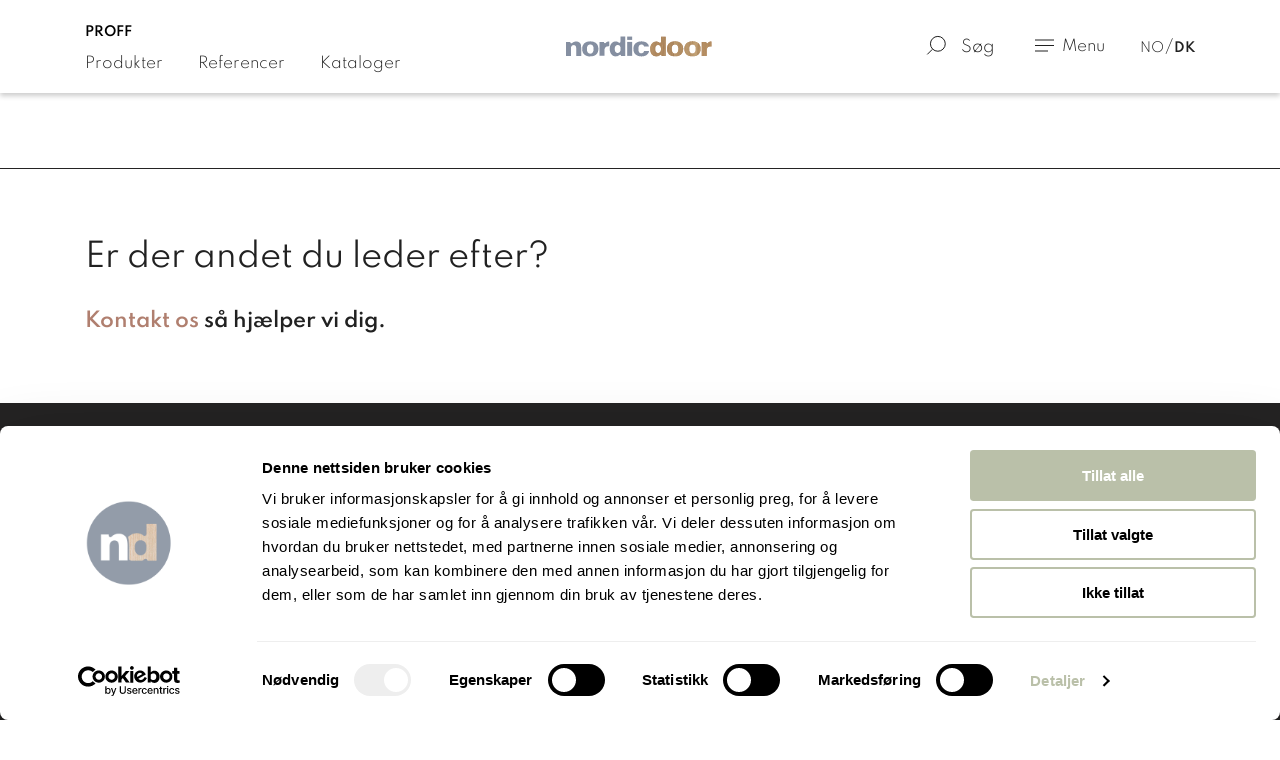

--- FILE ---
content_type: text/html; charset=UTF-8
request_url: https://nordicdoor.dk/?produkt_categories=indvendigdor
body_size: 66421
content:
<!doctype html>
<html lang="da-DK">
<head>
  <meta charset="UTF-8">
  <meta name="viewport" content="width=device-width, initial-scale=1, maximum-scale=1">
  <link rel="profile" href="https://gmpg.org/xfn/11">

  <!--[if lt IE 9]>
    <script src="http://html5shiv.googlecode.com/svn/trunk/html5.js"></script>
  <![endif]-->

  <link rel="apple-touch-icon" sizes="120x120" href="/favicon-x120.png">
  <link rel="icon" type="image/x-icon" sizes="32x32" href="/favicon-x32.ico">
  <link rel="icon" type="image/x-icon" href="/favicon.ico">

    <link rel="preload" as="script" href="https://nordicdoor.dk/wp-includes/js/jquery/jquery.min.js?ver=3.6.3">

  <link rel="preload" as="image" href="https://nordicdoor.dk/wp-content/uploads/2021/03/lazyLoadPattern.png?ver=1.0.0">

  <meta name='robots' content='index, follow, max-image-preview:large, max-snippet:-1, max-video-preview:-1' />

	<!-- This site is optimized with the Yoast SEO plugin v21.0 - https://yoast.com/wordpress/plugins/seo/ -->
	<title>Indvendig dør Arkiver - Nordic Door - DK</title>
	<link rel="canonical" href="https://nordicdoor.dk/?produkt_categories=indvendigdor" />
	<link rel="next" href="https://nordicdoor.dk/page/2/?produkt_categories=indvendigdor" />
	<meta property="og:locale" content="da_DK" />
	<meta property="og:type" content="article" />
	<meta property="og:title" content="Indvendig dør Arkiver - Nordic Door - DK" />
	<meta property="og:url" content="https://nordicdoor.dk/?produkt_categories=indvendigdor" />
	<meta property="og:site_name" content="Nordic Door - DK" />
	<meta name="twitter:card" content="summary_large_image" />
	<script type="application/ld+json" class="yoast-schema-graph">{"@context":"https://schema.org","@graph":[{"@type":"CollectionPage","@id":"https://nordicdoor.dk/?produkt_categories=indvendigdor","url":"https://nordicdoor.dk/?produkt_categories=indvendigdor","name":"Indvendig dør Arkiver - Nordic Door - DK","isPartOf":{"@id":"https://nordicdoor.dk/#website"},"primaryImageOfPage":{"@id":"https://nordicdoor.dk/?produkt_categories=indvendigdor#primaryimage"},"image":{"@id":"https://nordicdoor.dk/?produkt_categories=indvendigdor#primaryimage"},"thumbnailUrl":"https://nordicdoor.dk/wp-content/uploads/2024/09/gf.png","inLanguage":"da-DK"},{"@type":"ImageObject","inLanguage":"da-DK","@id":"https://nordicdoor.dk/?produkt_categories=indvendigdor#primaryimage","url":"https://nordicdoor.dk/wp-content/uploads/2024/09/gf.png","contentUrl":"https://nordicdoor.dk/wp-content/uploads/2024/09/gf.png","width":837,"height":930},{"@type":"WebSite","@id":"https://nordicdoor.dk/#website","url":"https://nordicdoor.dk/","name":"Nordic Door - DK","description":"","potentialAction":[{"@type":"SearchAction","target":{"@type":"EntryPoint","urlTemplate":"https://nordicdoor.dk/?s={search_term_string}"},"query-input":"required name=search_term_string"}],"inLanguage":"da-DK"}]}</script>
	<!-- / Yoast SEO plugin. -->


<link rel='stylesheet' id='classic-theme-styles-css' href='https://nordicdoor.dk/wp-includes/css/classic-themes.min.css?ver=6.2'  media='all' />
<style id='global-styles-inline-css' >
body{--wp--preset--color--black: #000000;--wp--preset--color--cyan-bluish-gray: #abb8c3;--wp--preset--color--white: #ffffff;--wp--preset--color--pale-pink: #f78da7;--wp--preset--color--vivid-red: #cf2e2e;--wp--preset--color--luminous-vivid-orange: #ff6900;--wp--preset--color--luminous-vivid-amber: #fcb900;--wp--preset--color--light-green-cyan: #7bdcb5;--wp--preset--color--vivid-green-cyan: #00d084;--wp--preset--color--pale-cyan-blue: #8ed1fc;--wp--preset--color--vivid-cyan-blue: #0693e3;--wp--preset--color--vivid-purple: #9b51e0;--wp--preset--gradient--vivid-cyan-blue-to-vivid-purple: linear-gradient(135deg,rgba(6,147,227,1) 0%,rgb(155,81,224) 100%);--wp--preset--gradient--light-green-cyan-to-vivid-green-cyan: linear-gradient(135deg,rgb(122,220,180) 0%,rgb(0,208,130) 100%);--wp--preset--gradient--luminous-vivid-amber-to-luminous-vivid-orange: linear-gradient(135deg,rgba(252,185,0,1) 0%,rgba(255,105,0,1) 100%);--wp--preset--gradient--luminous-vivid-orange-to-vivid-red: linear-gradient(135deg,rgba(255,105,0,1) 0%,rgb(207,46,46) 100%);--wp--preset--gradient--very-light-gray-to-cyan-bluish-gray: linear-gradient(135deg,rgb(238,238,238) 0%,rgb(169,184,195) 100%);--wp--preset--gradient--cool-to-warm-spectrum: linear-gradient(135deg,rgb(74,234,220) 0%,rgb(151,120,209) 20%,rgb(207,42,186) 40%,rgb(238,44,130) 60%,rgb(251,105,98) 80%,rgb(254,248,76) 100%);--wp--preset--gradient--blush-light-purple: linear-gradient(135deg,rgb(255,206,236) 0%,rgb(152,150,240) 100%);--wp--preset--gradient--blush-bordeaux: linear-gradient(135deg,rgb(254,205,165) 0%,rgb(254,45,45) 50%,rgb(107,0,62) 100%);--wp--preset--gradient--luminous-dusk: linear-gradient(135deg,rgb(255,203,112) 0%,rgb(199,81,192) 50%,rgb(65,88,208) 100%);--wp--preset--gradient--pale-ocean: linear-gradient(135deg,rgb(255,245,203) 0%,rgb(182,227,212) 50%,rgb(51,167,181) 100%);--wp--preset--gradient--electric-grass: linear-gradient(135deg,rgb(202,248,128) 0%,rgb(113,206,126) 100%);--wp--preset--gradient--midnight: linear-gradient(135deg,rgb(2,3,129) 0%,rgb(40,116,252) 100%);--wp--preset--duotone--dark-grayscale: url('#wp-duotone-dark-grayscale');--wp--preset--duotone--grayscale: url('#wp-duotone-grayscale');--wp--preset--duotone--purple-yellow: url('#wp-duotone-purple-yellow');--wp--preset--duotone--blue-red: url('#wp-duotone-blue-red');--wp--preset--duotone--midnight: url('#wp-duotone-midnight');--wp--preset--duotone--magenta-yellow: url('#wp-duotone-magenta-yellow');--wp--preset--duotone--purple-green: url('#wp-duotone-purple-green');--wp--preset--duotone--blue-orange: url('#wp-duotone-blue-orange');--wp--preset--font-size--small: 13px;--wp--preset--font-size--medium: 20px;--wp--preset--font-size--large: 36px;--wp--preset--font-size--x-large: 42px;--wp--preset--spacing--20: 0.44rem;--wp--preset--spacing--30: 0.67rem;--wp--preset--spacing--40: 1rem;--wp--preset--spacing--50: 1.5rem;--wp--preset--spacing--60: 2.25rem;--wp--preset--spacing--70: 3.38rem;--wp--preset--spacing--80: 5.06rem;--wp--preset--shadow--natural: 6px 6px 9px rgba(0, 0, 0, 0.2);--wp--preset--shadow--deep: 12px 12px 50px rgba(0, 0, 0, 0.4);--wp--preset--shadow--sharp: 6px 6px 0px rgba(0, 0, 0, 0.2);--wp--preset--shadow--outlined: 6px 6px 0px -3px rgba(255, 255, 255, 1), 6px 6px rgba(0, 0, 0, 1);--wp--preset--shadow--crisp: 6px 6px 0px rgba(0, 0, 0, 1);}:where(.is-layout-flex){gap: 0.5em;}body .is-layout-flow > .alignleft{float: left;margin-inline-start: 0;margin-inline-end: 2em;}body .is-layout-flow > .alignright{float: right;margin-inline-start: 2em;margin-inline-end: 0;}body .is-layout-flow > .aligncenter{margin-left: auto !important;margin-right: auto !important;}body .is-layout-constrained > .alignleft{float: left;margin-inline-start: 0;margin-inline-end: 2em;}body .is-layout-constrained > .alignright{float: right;margin-inline-start: 2em;margin-inline-end: 0;}body .is-layout-constrained > .aligncenter{margin-left: auto !important;margin-right: auto !important;}body .is-layout-constrained > :where(:not(.alignleft):not(.alignright):not(.alignfull)){max-width: var(--wp--style--global--content-size);margin-left: auto !important;margin-right: auto !important;}body .is-layout-constrained > .alignwide{max-width: var(--wp--style--global--wide-size);}body .is-layout-flex{display: flex;}body .is-layout-flex{flex-wrap: wrap;align-items: center;}body .is-layout-flex > *{margin: 0;}:where(.wp-block-columns.is-layout-flex){gap: 2em;}.has-black-color{color: var(--wp--preset--color--black) !important;}.has-cyan-bluish-gray-color{color: var(--wp--preset--color--cyan-bluish-gray) !important;}.has-white-color{color: var(--wp--preset--color--white) !important;}.has-pale-pink-color{color: var(--wp--preset--color--pale-pink) !important;}.has-vivid-red-color{color: var(--wp--preset--color--vivid-red) !important;}.has-luminous-vivid-orange-color{color: var(--wp--preset--color--luminous-vivid-orange) !important;}.has-luminous-vivid-amber-color{color: var(--wp--preset--color--luminous-vivid-amber) !important;}.has-light-green-cyan-color{color: var(--wp--preset--color--light-green-cyan) !important;}.has-vivid-green-cyan-color{color: var(--wp--preset--color--vivid-green-cyan) !important;}.has-pale-cyan-blue-color{color: var(--wp--preset--color--pale-cyan-blue) !important;}.has-vivid-cyan-blue-color{color: var(--wp--preset--color--vivid-cyan-blue) !important;}.has-vivid-purple-color{color: var(--wp--preset--color--vivid-purple) !important;}.has-black-background-color{background-color: var(--wp--preset--color--black) !important;}.has-cyan-bluish-gray-background-color{background-color: var(--wp--preset--color--cyan-bluish-gray) !important;}.has-white-background-color{background-color: var(--wp--preset--color--white) !important;}.has-pale-pink-background-color{background-color: var(--wp--preset--color--pale-pink) !important;}.has-vivid-red-background-color{background-color: var(--wp--preset--color--vivid-red) !important;}.has-luminous-vivid-orange-background-color{background-color: var(--wp--preset--color--luminous-vivid-orange) !important;}.has-luminous-vivid-amber-background-color{background-color: var(--wp--preset--color--luminous-vivid-amber) !important;}.has-light-green-cyan-background-color{background-color: var(--wp--preset--color--light-green-cyan) !important;}.has-vivid-green-cyan-background-color{background-color: var(--wp--preset--color--vivid-green-cyan) !important;}.has-pale-cyan-blue-background-color{background-color: var(--wp--preset--color--pale-cyan-blue) !important;}.has-vivid-cyan-blue-background-color{background-color: var(--wp--preset--color--vivid-cyan-blue) !important;}.has-vivid-purple-background-color{background-color: var(--wp--preset--color--vivid-purple) !important;}.has-black-border-color{border-color: var(--wp--preset--color--black) !important;}.has-cyan-bluish-gray-border-color{border-color: var(--wp--preset--color--cyan-bluish-gray) !important;}.has-white-border-color{border-color: var(--wp--preset--color--white) !important;}.has-pale-pink-border-color{border-color: var(--wp--preset--color--pale-pink) !important;}.has-vivid-red-border-color{border-color: var(--wp--preset--color--vivid-red) !important;}.has-luminous-vivid-orange-border-color{border-color: var(--wp--preset--color--luminous-vivid-orange) !important;}.has-luminous-vivid-amber-border-color{border-color: var(--wp--preset--color--luminous-vivid-amber) !important;}.has-light-green-cyan-border-color{border-color: var(--wp--preset--color--light-green-cyan) !important;}.has-vivid-green-cyan-border-color{border-color: var(--wp--preset--color--vivid-green-cyan) !important;}.has-pale-cyan-blue-border-color{border-color: var(--wp--preset--color--pale-cyan-blue) !important;}.has-vivid-cyan-blue-border-color{border-color: var(--wp--preset--color--vivid-cyan-blue) !important;}.has-vivid-purple-border-color{border-color: var(--wp--preset--color--vivid-purple) !important;}.has-vivid-cyan-blue-to-vivid-purple-gradient-background{background: var(--wp--preset--gradient--vivid-cyan-blue-to-vivid-purple) !important;}.has-light-green-cyan-to-vivid-green-cyan-gradient-background{background: var(--wp--preset--gradient--light-green-cyan-to-vivid-green-cyan) !important;}.has-luminous-vivid-amber-to-luminous-vivid-orange-gradient-background{background: var(--wp--preset--gradient--luminous-vivid-amber-to-luminous-vivid-orange) !important;}.has-luminous-vivid-orange-to-vivid-red-gradient-background{background: var(--wp--preset--gradient--luminous-vivid-orange-to-vivid-red) !important;}.has-very-light-gray-to-cyan-bluish-gray-gradient-background{background: var(--wp--preset--gradient--very-light-gray-to-cyan-bluish-gray) !important;}.has-cool-to-warm-spectrum-gradient-background{background: var(--wp--preset--gradient--cool-to-warm-spectrum) !important;}.has-blush-light-purple-gradient-background{background: var(--wp--preset--gradient--blush-light-purple) !important;}.has-blush-bordeaux-gradient-background{background: var(--wp--preset--gradient--blush-bordeaux) !important;}.has-luminous-dusk-gradient-background{background: var(--wp--preset--gradient--luminous-dusk) !important;}.has-pale-ocean-gradient-background{background: var(--wp--preset--gradient--pale-ocean) !important;}.has-electric-grass-gradient-background{background: var(--wp--preset--gradient--electric-grass) !important;}.has-midnight-gradient-background{background: var(--wp--preset--gradient--midnight) !important;}.has-small-font-size{font-size: var(--wp--preset--font-size--small) !important;}.has-medium-font-size{font-size: var(--wp--preset--font-size--medium) !important;}.has-large-font-size{font-size: var(--wp--preset--font-size--large) !important;}.has-x-large-font-size{font-size: var(--wp--preset--font-size--x-large) !important;}
.wp-block-navigation a:where(:not(.wp-element-button)){color: inherit;}
:where(.wp-block-columns.is-layout-flex){gap: 2em;}
.wp-block-pullquote{font-size: 1.5em;line-height: 1.6;}
</style>
<link rel='stylesheet' id='dflip-icons-style-css' href='https://nordicdoor.dk/wp-content/plugins/3d-flipbook-dflip-lite/assets/css/themify-icons.min.css?ver=1.7.35'  media='all' />
<link rel='stylesheet' id='dflip-style-css' href='https://nordicdoor.dk/wp-content/plugins/3d-flipbook-dflip-lite/assets/css/dflip.min.css?ver=1.7.35'  media='all' />
<link rel='stylesheet' id='main-styles-css' href='https://nordicdoor.dk/wp-content/themes/nordic-door-dk/assets/css/main.min.css?ver=20251203204220'  media='all' />
<link rel='stylesheet' id='page-single_produkt-css' href='https://nordicdoor.dk/wp-content/themes/nordic-door-dk/assets/css/post--single-produkt.min.css?ver=20251203204220'  media='all' />
<script  src='https://nordicdoor.dk/wp-includes/js/jquery/jquery.min.js?ver=3.6.3' id='jquery-core-js'></script>
<script  id='jquery-core-js-after'>
$ = jQuery;
</script>
<link rel="https://api.w.org/" href="https://nordicdoor.dk/wp-json/" /><script>var ajax_url = "https://nordicdoor.dk/wp-admin/admin-ajax.php";</script><script data-cfasync="false"> var dFlipLocation = "https://nordicdoor.dk/wp-content/plugins/3d-flipbook-dflip-lite/assets/"; var dFlipWPGlobal = {"text":{"toggleSound":"Turn on\/off Sound","toggleThumbnails":"Toggle Thumbnails","toggleOutline":"Toggle Outline\/Bookmark","previousPage":"Previous Page","nextPage":"Next Page","toggleFullscreen":"Toggle Fullscreen","zoomIn":"Zoom In","zoomOut":"Zoom Out","toggleHelp":"Toggle Help","singlePageMode":"Single Page Mode","doublePageMode":"Double Page Mode","downloadPDFFile":"Download PDF File","gotoFirstPage":"Goto First Page","gotoLastPage":"Goto Last Page","share":"Share","mailSubject":"I wanted you to see this FlipBook","mailBody":"Check out this site {{url}}","loading":"DearFlip: Loading "},"moreControls":"download,pageMode,startPage,endPage,sound","hideControls":"","scrollWheel":"true","backgroundColor":"#777","backgroundImage":"","height":"auto","paddingLeft":"20","paddingRight":"20","controlsPosition":"bottom","duration":800,"soundEnable":"true","enableDownload":"true","enableAnnotation":"false","enableAnalytics":"false","webgl":"true","hard":"none","maxTextureSize":"1600","rangeChunkSize":"524288","zoomRatio":1.5,"stiffness":3,"pageMode":"0","singlePageMode":"0","pageSize":"0","autoPlay":"false","autoPlayDuration":5000,"autoPlayStart":"false","linkTarget":"2","sharePrefix":"dearflip-"};</script><link rel="icon" href="https://nordicdoor.dk/wp-content/uploads/2024/04/cropped-Nordic-Door-logo.-19-–-Kopi-32x32.png" sizes="32x32" />
<link rel="icon" href="https://nordicdoor.dk/wp-content/uploads/2024/04/cropped-Nordic-Door-logo.-19-–-Kopi-192x192.png" sizes="192x192" />
<link rel="apple-touch-icon" href="https://nordicdoor.dk/wp-content/uploads/2024/04/cropped-Nordic-Door-logo.-19-–-Kopi-180x180.png" />
<meta name="msapplication-TileImage" content="https://nordicdoor.dk/wp-content/uploads/2024/04/cropped-Nordic-Door-logo.-19-–-Kopi-270x270.png" />

  
</head>

<body class="archive tax-produkt_categories term-indvendigdor term-8 __ page-glasfelt-med-brand-og-lydkrav ___ proff">

  <div class="wrapper">

    

<header class="header">

  <div class="navbarContainer">

    

<div class="supNav">
  <div class="containerWrapper containerWrapper-supNav">
    <div class="container">
      
  <div class="menuWrapper menuWrapper-proff-privat"><ul class="menu menu-proff-privat"><li class="menu-item menu-item-proff menu-item-active"><button class="siteTypeSwitcher siteTypeSwitcher-proff" type="button" data-site-type="proff">Proff</button></li></ul></div><!-- END menuWrapper -->
  <div class="menuWrapper menuWrapper-langs"><ul class="menu menu-langs"><li class="menu-item"><a class="siteLang" href="https://www.nordicdoor.no" title="NO">NO</a></li><li class="menu-item menu-item-active"><a class="siteLang" href="https://nordicdoor.dk" title="DK">DK</a></li></ul></div><!-- END menuWrapper -->    </div><!-- END container -->
  </div><!-- END containerWrapper-supNav -->
</div><!-- END supNav -->

    <div class="containerWrapper containerWrapper-navbar">
      <div class="container">

        <nav class="navbar">
          <div class="navbar__side navbar__side-left">
            <div class="inNav inNav-proff_privat">
  <div class="menuWrapper menuWrapper-proff-privat"><ul class="menu menu-proff-privat"><li class="menu-item menu-item-proff menu-item-active"><button class="siteTypeSwitcher siteTypeSwitcher-proff" type="button" data-site-type="proff">Proff</button></li></ul></div><!-- END menuWrapper --></div><!-- END inNav --><div class="menuWrapper"><ul id="menu-header-left-side" class="menu menu-side"><li id="menu-item-601" class="menu-item menu-item-type-post_type menu-item-object-page menu-item-601"><a href="https://nordicdoor.dk/produkter/">Produkter</a></li>
<li id="menu-item-599" class="menu-item menu-item-type-post_type menu-item-object-page menu-item-599"><a href="https://nordicdoor.dk/referencer-og-billeder/">Referencer</a></li>
<li id="menu-item-6374" class="menu-item menu-item-type-post_type menu-item-object-page menu-item-6374"><a href="https://nordicdoor.dk/kataloger-og-brochurer/">Kataloger</a></li>
</ul></div><!-- END menuWrapper -->          </div><!-- END navbar__side-left -->



          <div class="navbar__side navbar__side-center">
            <div class="brandLinkWrapper">
              <a class="brandLink" href="https://nordicdoor.dk" title="Home"><svg  class="brandLink__img"    id="Layer_1" data-name="Layer 1" xmlns="http://www.w3.org/2000/svg" xmlns:xlink="http://www.w3.org/1999/xlink" viewBox="0 0 163.86 23.55"><defs><style>.cls-1{fill:none;}.cls-2{clip-path:url(#clip-path);}.cls-3{fill:#858fa1;}.cls-4{fill:#bc997a;}.cls-5{clip-path:url(#clip-path-2);}.cls-6{clip-path:url(#clip-path-3);}</style><clipPath id="clip-path"><rect class="cls-1" width="163.86" height="23.55"/></clipPath><clipPath id="clip-path-2"><path class="cls-1" d="M163.2,6.16a7,7,0,0,0-1.7.19,4.1,4.1,0,0,0-1.29.56,4.18,4.18,0,0,0-.85.81,1.1,1.1,0,0,1-.85.4,1.26,1.26,0,0,1-.38-.06,1.12,1.12,0,0,1-.72-1v-.4h-5V22.29H158V16a6.27,6.27,0,0,1,.27-1.9,3.78,3.78,0,0,1,.85-1.37,3.65,3.65,0,0,1,1.47-.84,6.55,6.55,0,0,1,1.91-.25,3.18,3.18,0,0,1,.41,0h.36V6.16ZM120.83,19.44a3,3,0,0,1-1.25-1.1,4.82,4.82,0,0,1-.72-1.62,8.72,8.72,0,0,1-.22-2.06,10.51,10.51,0,0,1,.19-2.18,0,0,0,0,0,0,0,4.83,4.83,0,0,1,.67-1.57,2.89,2.89,0,0,1,1.22-1.05,3.63,3.63,0,0,1,1.67-.33h0a3.7,3.7,0,0,1,1.63.31,3,3,0,0,1,1.27,1,0,0,0,0,1,0,0,4.5,4.5,0,0,1,.65,1.58,9.16,9.16,0,0,1,.22,2.2,7.85,7.85,0,0,1-.23,2.06,4.84,4.84,0,0,1-.73,1.6A3.26,3.26,0,0,1,124,19.41a3.35,3.35,0,0,1-1.6.38,3.52,3.52,0,0,1-1.57-.35M122.41,6h-.08a12.09,12.09,0,0,0-3.79.58,7.83,7.83,0,0,0-2.85,1.68,7.19,7.19,0,0,0-1.79,2.67,9.54,9.54,0,0,0-.61,3.52,9.34,9.34,0,0,0,.62,3.53,6.87,6.87,0,0,0,1.8,2.65l0,0,.11.09a4.59,4.59,0,0,0,.41.36,7.08,7.08,0,0,0,1.48.89l.11,0a6.55,6.55,0,0,0,.71.27s.12,0,.16.06l.22.07.25.07.29.07a7.1,7.1,0,0,0,.75.15l.15,0c.23,0,.48.06.77.08h.23c.28,0,.59,0,.91,0h.22c.33,0,.63,0,.92,0h.22c.29,0,.54-.05.77-.08l.15,0a7.31,7.31,0,0,0,.76-.15l.29-.07.26-.07.2-.07.16-.05c.25-.09.49-.18.74-.29l.09,0a6.23,6.23,0,0,0,.68-.36,6.34,6.34,0,0,0,.79-.53,4.72,4.72,0,0,0,.43-.37l.09-.08.05,0a6.87,6.87,0,0,0,1.8-2.65,9.54,9.54,0,0,0,.61-3.53,9.43,9.43,0,0,0-.61-3.53,7.21,7.21,0,0,0-1.78-2.66,7.83,7.83,0,0,0-2.85-1.68,12.11,12.11,0,0,0-3.8-.58h-.08m18,13.44a3.13,3.13,0,0,1-1.25-1.1,4.61,4.61,0,0,1-.71-1.62,8.23,8.23,0,0,1-.22-2.06,10.51,10.51,0,0,1,.19-2.18,0,0,0,0,1,0,0,4.43,4.43,0,0,1,.67-1.57,2.83,2.83,0,0,1,1.22-1.05A3.59,3.59,0,0,1,142,9.5h0a3.63,3.63,0,0,1,1.62.31,2.89,2.89,0,0,1,1.27,1l0,0a4.9,4.9,0,0,1,.65,1.58,9.16,9.16,0,0,1,.22,2.2,8.3,8.3,0,0,1-.23,2.06,5.05,5.05,0,0,1-.73,1.6A3.38,3.38,0,0,1,142,19.79a3.55,3.55,0,0,1-1.57-.35M142,6h-.07a12.11,12.11,0,0,0-3.8.58,7.71,7.71,0,0,0-2.84,1.68,7.07,7.07,0,0,0-1.79,2.67,9.34,9.34,0,0,0-.61,3.52,9.54,9.54,0,0,0,.61,3.53,7,7,0,0,0,1.8,2.65l0,0a.44.44,0,0,1,.11.09,4.71,4.71,0,0,0,.42.36,7.27,7.27,0,0,0,1.47.89l.11,0c.23.1.47.19.71.27l.17.06.21.07.26.07.28.07a7.31,7.31,0,0,0,.76.15l.15,0c.23,0,.48.06.77.08h.22c.29,0,.59,0,.92,0h.22c.32,0,.63,0,.91,0h.23c.29,0,.54-.05.76-.08l.16,0c.27,0,.52-.09.76-.15l.28-.07.26-.07.21-.07.16-.05c.25-.09.49-.18.73-.29l.09,0a7.49,7.49,0,0,0,.69-.36,6.34,6.34,0,0,0,.79-.53c.14-.11.28-.23.43-.37l.09-.08.05,0a7.1,7.1,0,0,0,1.8-2.65,9.54,9.54,0,0,0,.61-3.53,9.63,9.63,0,0,0-.61-3.53,7.33,7.33,0,0,0-1.78-2.66,7.91,7.91,0,0,0-2.85-1.68A12.18,12.18,0,0,0,142,6H142M102,18.78a2.71,2.71,0,0,1-1.09-1,4,4,0,0,1-.62-1.41,7.05,7.05,0,0,1-.19-1.77,9.11,9.11,0,0,1,.16-1.87v0a4,4,0,0,1,.58-1.36,2.51,2.51,0,0,1,1.08-.93,3.18,3.18,0,0,1,1.45-.29h0a3.15,3.15,0,0,1,1.42.28,2.5,2.5,0,0,1,1.11.92l0,0a3.84,3.84,0,0,1,.56,1.37,7.81,7.81,0,0,1,.19,1.89,7.16,7.16,0,0,1-.19,1.77,4.21,4.21,0,0,1-.64,1.38,2.8,2.8,0,0,1-1.07,1,3,3,0,0,1-1.41.34,3.17,3.17,0,0,1-1.38-.31M106.61,1V6.59a1.09,1.09,0,0,1-.61,1,1,1,0,0,1-.49.12,1.09,1.09,0,0,1-.66-.22l0,0a1.33,1.33,0,0,1-.24-.19,5.5,5.5,0,0,0-1-.62l-.06,0a1.54,1.54,0,0,0-.3-.12l-.2-.08-.06,0a6.69,6.69,0,0,0-1.83-.24,5.84,5.84,0,0,0-2.62.55,5.69,5.69,0,0,0-2.08,1.72l0,0A7.4,7.4,0,0,0,95,11.07a11.16,11.16,0,0,0-.47,3.45A11.25,11.25,0,0,0,95,18a7.42,7.42,0,0,0,1.37,2.65,5.91,5.91,0,0,0,4.81,2.24,6.3,6.3,0,0,0,1.42-.14.44.44,0,0,1,.15,0l.23-.05.1,0a6.27,6.27,0,0,0,.87-.35h0a4.68,4.68,0,0,0,1.12-.69,4,4,0,0,1,.39-.32,1.06,1.06,0,0,1,.66-.23,1,1,0,0,1,.49.12,1.09,1.09,0,0,1,.61,1v.15H112V1Z"/></clipPath><clipPath id="clip-path-3"><rect class="cls-1" x="93.79" width="70.07" height="23.55"/></clipPath></defs><g class="cls-2"><path class="cls-3" d="M11.47,22.29V14.16a8.81,8.81,0,0,0-.16-1.76,3,3,0,0,0-.5-1.25,2,2,0,0,0-.89-.71h0a3.38,3.38,0,0,0-1.29-.23,3.46,3.46,0,0,0-1.3.24h0a2.92,2.92,0,0,0-1,.75l-.06.07a3.61,3.61,0,0,0-.54,1.27,6.51,6.51,0,0,0-.17,1.64v8.11H0V6.62H4.91v.54a1.12,1.12,0,0,0,.64,1,1.19,1.19,0,0,0,.46.1A1.09,1.09,0,0,0,6.72,8L7,7.8l.15-.14a6.56,6.56,0,0,1,1.26-.83,5.48,5.48,0,0,1,1.39-.48,7.06,7.06,0,0,1,1.64-.19,7.64,7.64,0,0,1,1.36.12,5.91,5.91,0,0,1,1.15.34,6.77,6.77,0,0,1,1,.59,5,5,0,0,1,.78.75,4.6,4.6,0,0,1,.59.91,6.25,6.25,0,0,1,.38,1.1,8.82,8.82,0,0,1,.22,1.61A24.92,24.92,0,0,1,17,14.11v8.18Z"/><path class="cls-3" d="M37.66,22.29V6.62h5V7a1.09,1.09,0,0,0,.73,1,1,1,0,0,0,.37.07,1.08,1.08,0,0,0,.85-.4,4.2,4.2,0,0,1,.86-.81,4.14,4.14,0,0,1,1.28-.56,7.08,7.08,0,0,1,1.71-.19h0v5.47h-.36a3.26,3.26,0,0,0-.41,0,6.5,6.5,0,0,0-1.91.25,3.58,3.58,0,0,0-1.47.84,3.53,3.53,0,0,0-.85,1.37,6,6,0,0,0-.27,1.9v6.33Z"/></g><rect class="cls-3" x="68.66" y="6.62" width="5.59" height="15.67"/><path class="cls-3" d="M84.59,6a12.2,12.2,0,0,0-3.8.58A7.83,7.83,0,0,0,78,8.26a7.09,7.09,0,0,0-1.78,2.65,9.34,9.34,0,0,0-.61,3.52A9.48,9.48,0,0,0,76.18,18,7,7,0,0,0,78,20.6a7.61,7.61,0,0,0,2.86,1.7,11.45,11.45,0,0,0,3.82.58,11.9,11.9,0,0,0,3.46-.45,7.79,7.79,0,0,0,2.67-1.34A6.19,6.19,0,0,0,92.52,19a7.29,7.29,0,0,0,.65-2.14H87.61a4.6,4.6,0,0,1-.23.74,3.07,3.07,0,0,1-.66,1l0,0a2.75,2.75,0,0,1-.94.54,3.36,3.36,0,0,1-1.24.2A3.46,3.46,0,0,1,83,19.06l0,0a2.7,2.7,0,0,1-1-1,4.82,4.82,0,0,1-.58-1.54s0,0,0,0a12.49,12.49,0,0,1-.15-2.06,11.31,11.31,0,0,1,.16-2.07v0a4.8,4.8,0,0,1,.59-1.49,2.7,2.7,0,0,1,1.11-1A4,4,0,0,1,85.8,9.7a2.64,2.64,0,0,1,.9.5l.12.11a3.64,3.64,0,0,1,.51.82,3.53,3.53,0,0,1,.22.72h5.56a5.93,5.93,0,0,0-2.32-4.07,8.39,8.39,0,0,0-2.7-1.32A12.71,12.71,0,0,0,84.59,6"/><path class="cls-3" d="M55.76,22.88a5.9,5.9,0,0,1-2.66-.55A5.82,5.82,0,0,1,51,20.64,7.46,7.46,0,0,1,49.59,18a11.34,11.34,0,0,1-.48-3.48,11.2,11.2,0,0,1,.47-3.45A7.4,7.4,0,0,1,51,8.41l0,0a5.77,5.77,0,0,1,2.08-1.72,5.87,5.87,0,0,1,2.62-.55,6.35,6.35,0,0,1,1.84.25l0,0,.2.07c.12,0,.24.09.31.13l0,0a5.27,5.27,0,0,1,1,.62,1.77,1.77,0,0,0,.23.19l0,0a1.11,1.11,0,0,0,.66.22,1,1,0,0,0,.49-.12,1.07,1.07,0,0,0,.61-1V.64H66.6V22.29H61.83v-.15a1.1,1.1,0,0,0-.62-1,1.11,1.11,0,0,0-.49-.12,1.08,1.08,0,0,0-.66.23,4,4,0,0,0-.39.32,4.62,4.62,0,0,1-1.11.69h0a6.44,6.44,0,0,1-.88.35l-.09,0-.24.05-.14,0a6.46,6.46,0,0,1-1.43.14m.83-4.1a3.14,3.14,0,0,0,1.38.31,2.95,2.95,0,0,0,2.47-1.3,4.21,4.21,0,0,0,.64-1.38,7.13,7.13,0,0,0,.2-1.77,7.75,7.75,0,0,0-.19-1.89,4.12,4.12,0,0,0-.57-1.37v0a2.58,2.58,0,0,0-1.12-.92A3.12,3.12,0,0,0,58,10.16h0a3.19,3.19,0,0,0-1.46.29,2.56,2.56,0,0,0-1.08.93,4.23,4.23,0,0,0-.58,1.36v0a9.11,9.11,0,0,0-.16,1.87,7.05,7.05,0,0,0,.19,1.77,4.13,4.13,0,0,0,.62,1.41,2.74,2.74,0,0,0,1.1,1"/><path class="cls-3" d="M27.22,22.92h-.1l-.91,0H26c-.29,0-.54-.05-.77-.08l-.15,0c-.26,0-.52-.09-.75-.15L24,22.53l-.25-.07-.22-.07s-.16-.05-.16-.06a7.66,7.66,0,0,1-.72-.27l-.1,0a7.08,7.08,0,0,1-1.48-.89q-.21-.16-.42-.36l-.1-.09s0,0,0,0A6.87,6.87,0,0,1,18.73,18a9.34,9.34,0,0,1-.62-3.53,9.54,9.54,0,0,1,.61-3.52,7.19,7.19,0,0,1,1.79-2.67,7.75,7.75,0,0,1,2.85-1.68A12.11,12.11,0,0,1,27.16,6h.15a12.11,12.11,0,0,1,3.8.58A7.83,7.83,0,0,1,34,8.26a7.21,7.21,0,0,1,1.78,2.66,9.43,9.43,0,0,1,.61,3.53A9.54,9.54,0,0,1,35.74,18a7,7,0,0,1-1.8,2.65l0,0-.1.07a4.7,4.7,0,0,1-.43.38,6.34,6.34,0,0,1-.79.53,6.23,6.23,0,0,1-.68.36l-.09,0c-.25.11-.49.2-.74.29l-.16.05-.2.07-.27.07-.28.07c-.24.06-.49.11-.76.15l-.15,0c-.23,0-.48.06-.77.08h-.22l-.92,0h-.12Zm-1.58-3.48a3.59,3.59,0,0,0,1.58.35,3.38,3.38,0,0,0,1.6-.38A3.26,3.26,0,0,0,30,18.32a4.84,4.84,0,0,0,.73-1.6A7.85,7.85,0,0,0,31,14.66a9.16,9.16,0,0,0-.22-2.2,4.5,4.5,0,0,0-.65-1.58v0a3,3,0,0,0-1.27-1,3.84,3.84,0,0,0-1.63-.32h0a3.76,3.76,0,0,0-1.67.34,2.89,2.89,0,0,0-1.22,1.05,4.86,4.86,0,0,0-.67,1.56v0a10.51,10.51,0,0,0-.19,2.18,8.23,8.23,0,0,0,.22,2.06,4.82,4.82,0,0,0,.72,1.62,3.1,3.1,0,0,0,1.24,1.1"/><path class="cls-4" d="M163.22,11.63V6.16h0a7,7,0,0,0-1.7.19,4.34,4.34,0,0,0-1.29.56,4.26,4.26,0,0,0-.86.82,1.08,1.08,0,0,1-.84.39,1.26,1.26,0,0,1-.38-.06,1.12,1.12,0,0,1-.72-1v-.4h-5V22.29H158V16a6.27,6.27,0,0,1,.27-1.9,3.65,3.65,0,0,1,.85-1.36,3.55,3.55,0,0,1,1.47-.85,6.55,6.55,0,0,1,1.91-.25,3.18,3.18,0,0,1,.41,0h.36M150.48,18a9.54,9.54,0,0,0,.61-3.53,9.63,9.63,0,0,0-.61-3.53,7.33,7.33,0,0,0-1.78-2.66,8,8,0,0,0-2.85-1.68A12.18,12.18,0,0,0,142,6h-.15a12.11,12.11,0,0,0-3.8.58,7.71,7.71,0,0,0-2.84,1.68,7.07,7.07,0,0,0-1.79,2.67,9.34,9.34,0,0,0-.61,3.52,9.54,9.54,0,0,0,.61,3.53,7,7,0,0,0,1.8,2.65l0,0a.44.44,0,0,1,.11.09q.21.19.42.36a7.27,7.27,0,0,0,1.47.89l.11,0c.23.1.47.19.71.27l.17.06.21.07.26.07.28.07c.24.06.49.11.76.15l.15,0c.23,0,.48.06.77.08h.22l.92,0h.22l.91,0h.23c.29,0,.54-.05.76-.08l.16,0c.27,0,.52-.09.76-.15l.28-.07.26-.07.21-.07.16-.05c.25-.09.49-.18.73-.29l.09,0a7.49,7.49,0,0,0,.69-.36,6.34,6.34,0,0,0,.79-.53c.14-.11.28-.23.43-.37l.09-.08.05,0a7.1,7.1,0,0,0,1.8-2.65m-4.74-3.32a8.3,8.3,0,0,1-.23,2.06,5.05,5.05,0,0,1-.73,1.6A3.38,3.38,0,0,1,142,19.79a3.55,3.55,0,0,1-1.57-.35,3.13,3.13,0,0,1-1.25-1.1,4.61,4.61,0,0,1-.71-1.62,8.23,8.23,0,0,1-.22-2.06,10.51,10.51,0,0,1,.19-2.18,0,0,0,0,1,0,0,4.43,4.43,0,0,1,.67-1.57,2.83,2.83,0,0,1,1.22-1.05A3.59,3.59,0,0,1,142,9.5h0a3.49,3.49,0,0,1,1.62.31,2.89,2.89,0,0,1,1.27,1l0,0a4.9,4.9,0,0,1,.65,1.58,9.16,9.16,0,0,1,.22,2.2M130.92,18a9.54,9.54,0,0,0,.61-3.53,9.43,9.43,0,0,0-.61-3.53,7.21,7.21,0,0,0-1.78-2.66,7.87,7.87,0,0,0-2.84-1.68A12.22,12.22,0,0,0,122.49,6h-.16a12.09,12.09,0,0,0-3.79.58,7.83,7.83,0,0,0-2.85,1.68,7.19,7.19,0,0,0-1.79,2.67,9.54,9.54,0,0,0-.61,3.52,9.34,9.34,0,0,0,.62,3.53,6.87,6.87,0,0,0,1.8,2.65l0,0,.11.09a4.59,4.59,0,0,0,.41.36,7.08,7.08,0,0,0,1.48.89l.1,0a7.66,7.66,0,0,0,.72.27s.12,0,.16.06l.22.07.25.07.29.07a7.1,7.1,0,0,0,.75.15l.16,0c.22,0,.47.06.76.08h.22l.92,0h.22l.92,0h.22c.29,0,.54-.05.77-.08l.15,0a7.31,7.31,0,0,0,.76-.15l.29-.07.26-.07.2-.07.16-.05c.25-.09.49-.18.74-.29l.09,0a6.23,6.23,0,0,0,.68-.36,6.34,6.34,0,0,0,.79-.53c.14-.11.28-.23.43-.37a.39.39,0,0,1,.1-.08l0,0a7,7,0,0,0,1.8-2.65m-4.74-3.32a7.85,7.85,0,0,1-.23,2.06,4.84,4.84,0,0,1-.73,1.6A3.26,3.26,0,0,1,124,19.41a3.35,3.35,0,0,1-1.6.38,3.55,3.55,0,0,1-1.57-.35,3,3,0,0,1-1.25-1.1,4.82,4.82,0,0,1-.72-1.62,8.72,8.72,0,0,1-.22-2.06,10.51,10.51,0,0,1,.19-2.18,0,0,0,0,0,0,0,4.83,4.83,0,0,1,.67-1.57,2.89,2.89,0,0,1,1.22-1.05,3.63,3.63,0,0,1,1.67-.33h0a3.57,3.57,0,0,1,1.63.31,3,3,0,0,1,1.27,1v0a4.5,4.5,0,0,1,.65,1.58,9.16,9.16,0,0,1,.22,2.2m-19,7.63H112V.64h-5.37v6a1.09,1.09,0,0,1-.61,1,1,1,0,0,1-.49.12,1.09,1.09,0,0,1-.66-.22l0,0a1.33,1.33,0,0,1-.24-.19,5.5,5.5,0,0,0-1-.62l0,0a2,2,0,0,0-.31-.12l-.2-.08-.06,0a6.69,6.69,0,0,0-1.83-.24,5.64,5.64,0,0,0-4.71,2.27v0A7.4,7.4,0,0,0,95,11.07a11.19,11.19,0,0,0-.48,3.45A11.54,11.54,0,0,0,95,18a7.42,7.42,0,0,0,1.37,2.65,5.91,5.91,0,0,0,4.8,2.24,5.75,5.75,0,0,0,1.43-.15l.15,0,.24-.05a.32.32,0,0,1,.09,0,6.27,6.27,0,0,0,.87-.35s0,0,0,0a4.68,4.68,0,0,0,1.12-.69,4,4,0,0,1,.39-.32,1.06,1.06,0,0,1,.66-.23,1.18,1.18,0,0,1,.49.12,1.09,1.09,0,0,1,.61,1Zm-.55-7.65a6.69,6.69,0,0,1-.2,1.77,3.92,3.92,0,0,1-.63,1.38,2.95,2.95,0,0,1-2.48,1.3,3.17,3.17,0,0,1-1.38-.31,2.71,2.71,0,0,1-1.09-1,4,4,0,0,1-.62-1.41,7.05,7.05,0,0,1-.19-1.77,9.11,9.11,0,0,1,.16-1.87v0a4,4,0,0,1,.58-1.36,2.51,2.51,0,0,1,1.08-.93,3.15,3.15,0,0,1,1.45-.29h0a3.15,3.15,0,0,1,1.42.28,2.5,2.5,0,0,1,1.11.92l0,0a3.91,3.91,0,0,1,.56,1.37,7.81,7.81,0,0,1,.19,1.89"/><g class="cls-5"><g class="cls-6"><image width="319" height="108" transform="translate(93.79) scale(0.22 0.22)" xlink:href="[data-uri]"/></g></g><rect class="cls-3" x="68.66" y="0.64" width="5.59" height="3.75"/></svg><span class="hidden">Home</span></a>            </div><!-- END brandLinkWrapper -->
          </div><!-- END navbar__side-center -->


          <div class="navbar__side navbar__side-right">
            <div class="searchForm_n_navbarTogglerWrapper">

              <div class="searchFormContainer">
                <div class="searchFormWrapper">
                  <form class="searchForm" method="get" action="https://nordicdoor.dk/">
                      <label class="screen-reader-text" for="header__searchFormInp">Search:</label>
                      <input class="searchForm__inp" id="header__searchFormInp" type="text" value="" name="s" minlength="2" maxlength="150" placeholder="Skriv søgeord..." />
                      <button class="searchForm__submitBtn" type="submit" aria-label="Search form submit button"><svg  class="searchForm__submitBtnIcon"    version="1.1" xmlns="http://www.w3.org/2000/svg" xmlns:xlink="http://www.w3.org/1999/xlink" x="0px" y="0px" width="21px" height="21px" viewBox="-1 -1 21 21" enable-background="new -1 -1 21 21" xml:space="preserve"><line fill="none" stroke="#1E1E1E" x1="5.356" y1="13.332" x2="0.271" y2="18.418"/><circle fill="none" stroke="#1E1E1E" cx="10.862" cy="7.825" r="7.409"/></svg>
</button>                  </form>
                </div><!-- END searchFormWrapper -->

                <div class="searchForm__togglerWrapper"><button class="searchForm__toggler" type="button" aria-label="Search Form Toggler"><svg  class="searchForm__togglerIcon"    version="1.1" xmlns="http://www.w3.org/2000/svg" xmlns:xlink="http://www.w3.org/1999/xlink" x="0px" y="0px" width="21px" height="21px" viewBox="-1 -1 21 21" enable-background="new -1 -1 21 21" xml:space="preserve"><line fill="none" stroke="#1E1E1E" x1="5.356" y1="13.332" x2="0.271" y2="18.418"/><circle fill="none" stroke="#1E1E1E" cx="10.862" cy="7.825" r="7.409"/></svg>
<span class="searchForm__togglerName">Søg</span></button></div><!-- END searchForm__togglerWrapper -->
              </div><!-- END searchFormContainer -->


                <div class="navbarTogglerWrapper">
    <button class="navbarToggler" type="button" aria-label="NavBar Toggler">
      <span class="navbarToggler__lineWrapper">
        <span class="navbarToggler__line"></span>
        <span class="navbarToggler__line"></span>
        <span class="navbarToggler__line"></span>
      </span>
      <span class="navbarToggler__name">Menu</span>
    </button>
  </div>

            </div><!-- END searchForm_n_navbarTogglerWrapper -->

            <div class="inNav inNav-lang">
  <div class="menuWrapper menuWrapper-langs"><ul class="menu menu-langs"><li class="menu-item"><a class="siteLang" href="https://www.nordicdoor.no" title="NO">NO</a></li><li class="menu-item menu-item-active"><a class="siteLang" href="https://nordicdoor.dk" title="DK">DK</a></li></ul></div><!-- END menuWrapper --></div><!-- END inNav -->          </div><!-- END navbar__side-right -->

        </nav>

      </div><!-- END container -->
    </div><!-- END containerWrapper-navbar -->

  </div><!-- END navbarContainer -->


  <div class="navbarCollapse">
    <div class="navbarCollapse__head"></div>

    <div class="menuWrapper">
      <ul id="menu-main-nav" class="menu"><li id="menu-item-717" class="menu-item menu-item-type-post_type menu-item-object-page menu-item-717"><a href="https://nordicdoor.dk/produkter/">Produkter</a></li>
<li id="menu-item-718" class="menu-item menu-item-type-post_type menu-item-object-page menu-item-718"><a href="https://nordicdoor.dk/kundeservice/">Kundeservice</a></li>
<li id="menu-item-6411" class="menu-item menu-item-type-post_type menu-item-object-page menu-item-6411"><a href="https://nordicdoor.dk/dokumentation/">Dokumentation</a></li>
<li id="menu-item-6131" class="menu-item menu-item-type-post_type menu-item-object-page menu-item-6131"><a href="https://nordicdoor.dk/baeredygtighed/">Bæredygtighed</a></li>
<li id="menu-item-2407" class="menu-item menu-item-type-post_type menu-item-object-page menu-item-2407"><a href="https://nordicdoor.dk/nyheter/">Nyheder</a></li>
<li id="menu-item-720" class="menu-item menu-item-type-post_type menu-item-object-page menu-item-720"><a href="https://nordicdoor.dk/referencer-og-billeder/">Referencer</a></li>
<li id="menu-item-6330" class="menu-item menu-item-type-post_type menu-item-object-page menu-item-6330"><a href="https://nordicdoor.dk/kataloger-og-brochurer/">Kataloger og brochurer</a></li>
<li id="menu-item-719" class="menu-item menu-item-type-post_type menu-item-object-page menu-item-719"><a href="https://nordicdoor.dk/om-oss/">Om os</a></li>
</ul>    </div><!-- END menuWrapper -->

  </div><!-- END navbarCollapse -->

</header><!-- END header -->
    <div class="main">
    <section data-template="archive" class="archiveSection">
      <div class="containerWrapper">
        <div class="container">

              <div class="headlineWrapper"><h1 class="headline headline-h1"></h1></div><!-- END headlineWrapper -->
  
          <div class="content"></div><!-- END content -->

        </div><!-- END container -->
      </div><!-- END containerWrapper -->
    </section><!-- END archiveSection -->


    </div><!-- END main -->



    <div class="supFooter">
      <div class="containerWrapper">
        <div class="container">

          <div class="headlineWrapper"><h2 class="headline headline-h2">Er der andet du leder efter? </h2></div>

          <div class="content"><p><a href="https://nordicdoor.dk/kundeservice/" title="Kontakt os">Kontakt os</a> så hjælper vi dig.</p></div><!-- END content -->

          <div class="btnScrollTopWrapper">
            <button class="btnScrollTop" type="button"><svg  class="btnScrollTop__icon"    version="1.1" xmlns="http://www.w3.org/2000/svg" xmlns:xlink="http://www.w3.org/1999/xlink" x="0px" y="0px" width="17.329px" height="9.649px" viewBox="0 0 17.329 9.649" enable-background="new 0 0 17.329 9.649" xml:space="preserve"><polyline fill="none" stroke="#232323" points="16.988,8.728 8.387,0.707 0.366,9.308 "/></svg>
</button>
          </div>

        </div><!-- END container -->
      </div><!-- END containerWrapper -->
    </div><!-- END supFooter -->




    <footer id="footer" class="footer">

      

<div class="supNav">
  <div class="containerWrapper containerWrapper-supNav">
    <div class="container">
      
  <div class="menuWrapper menuWrapper-proff-privat"><ul class="menu menu-proff-privat"><li class="menu-item menu-item-proff menu-item-active"><button class="siteTypeSwitcher siteTypeSwitcher-proff" type="button" data-site-type="proff">Proff</button></li></ul></div><!-- END menuWrapper -->
  <div class="menuWrapper menuWrapper-langs"><ul class="menu menu-langs"><li class="menu-item"><a class="siteLang" href="https://www.nordicdoor.no" title="NO">NO</a></li><li class="menu-item menu-item-active"><a class="siteLang" href="https://nordicdoor.dk" title="DK">DK</a></li></ul></div><!-- END menuWrapper -->    </div><!-- END container -->
  </div><!-- END containerWrapper-supNav -->
</div><!-- END supNav -->


      <div class="containerWrapper containerWrapper-main">
        <div class="container">

          <div class="row row--top">
            <div class="col col-produkter"><div class="col_inner"><div class="headlineWrapper"><a href="https://nordicdoor.dk/produkter/" title="Produkter"><h2 class="col__title col__title-headline headline headline-h2">Produkter</h2></a><button class="col__title col__title-btn">Produkter <svg  class="col__titleIcon"    version="1.1" xmlns="http://www.w3.org/2000/svg" xmlns:xlink="http://www.w3.org/1999/xlink" x="0px" y="0px" width="16.571px" height="8.993px" viewBox="0 0 16.571 8.993" enable-background="new 0 0 16.571 8.993" xml:space="preserve"><polyline fill="none" stroke="#FFFFFF" points="0.354,0.354 8.286,8.286 16.218,0.354 "/></svg>
</button></div><!-- END headlineWrapper --><div class="col__content"><div class="col__conten2Hide"><div class="col__contentInner"><ul class=""><li><a class="footer__produkterLink" href="https://nordicdoor.dk/produkter/?produkt-category%5B%5D=15" title="Tilvalg">Tilvalg</a></li><li><a class="footer__produkterLink" href="https://nordicdoor.dk/produkter/?produkt-category%5B%5D=8" title="Indvendig dør">Indvendig dør</a></li></ul></div></div><!-- END col__conten2Hide --></div></div></div><!-- END col-produkter -->



            <div class="col col-inspirasjon"><div class="col_inner"><div class="headlineWrapper"><a href="https://nordicdoor.dk/referencer-og-billeder/" title="Referencer"><h2 class="col__title col__title-headline headline headline-h2">Referencer</h2></a><button class="col__title col__title-btn">Referanser <svg  class="col__titleIcon"    version="1.1" xmlns="http://www.w3.org/2000/svg" xmlns:xlink="http://www.w3.org/1999/xlink" x="0px" y="0px" width="16.571px" height="8.993px" viewBox="0 0 16.571 8.993" enable-background="new 0 0 16.571 8.993" xml:space="preserve"><polyline fill="none" stroke="#FFFFFF" points="0.354,0.354 8.286,8.286 16.218,0.354 "/></svg>
</button></div><!-- END headlineWrapper --><div class="col__content"><div class="col__conten2Hide"><div class="col__contentInner"><ul class=""><li><a class="footer__inspirasjonLink" href="https://nordicdoor.dk/referencer-og-billeder/#galleri" title="Galleri" data-page="galleri">Galleri</a></li></ul></div></div><!-- END col__conten2Hide --></div></div></div><!-- END col-inspirasjon -->



            
              <div class="col col-dokumentasjon"><div class="col_inner"><div class="headlineWrapper"><a href="https://nordicdoor.dk/dokumentation/" title="Dokumentation"><h2 class="col__title col__title-headline headline headline-h2">Dokumentation</h2></a><button class="col__title col__title-btn">Dokumentasjon <svg  class="col__titleIcon"    version="1.1" xmlns="http://www.w3.org/2000/svg" xmlns:xlink="http://www.w3.org/1999/xlink" x="0px" y="0px" width="16.571px" height="8.993px" viewBox="0 0 16.571 8.993" enable-background="new 0 0 16.571 8.993" xml:space="preserve"><polyline fill="none" stroke="#FFFFFF" points="0.354,0.354 8.286,8.286 16.218,0.354 "/></svg>
</button></div><!-- END headlineWrapper --><div class="col__content"><div class="col__conten2Hide"><div class="col__contentInner"><ul class=""><li><a href="https://nordicdoor.dk/dokumentation/#dokumenter" title="Dokumenter">Dokumenter</a></li><li><a href="https://nordicdoor.dk/dokumentation/#Godkendelser" title="Godkendelser">Godkendelser</a></li></ul></div></div><!-- END col__conten2Hide --></div></div></div><!-- END col-dokumentasjon -->

            
              <div class="col col-om_oss"><div class="col_inner"><div class="headlineWrapper"><a href="https://nordicdoor.dk/om-oss/" title="Om os"><h2 class="col__title col__title-headline headline headline-h2">Om os</h2></a><button class="col__title col__title-btn">Om oss <svg  class="col__titleIcon"    version="1.1" xmlns="http://www.w3.org/2000/svg" xmlns:xlink="http://www.w3.org/1999/xlink" x="0px" y="0px" width="16.571px" height="8.993px" viewBox="0 0 16.571 8.993" enable-background="new 0 0 16.571 8.993" xml:space="preserve"><polyline fill="none" stroke="#FFFFFF" points="0.354,0.354 8.286,8.286 16.218,0.354 "/></svg>
</button></div><!-- END headlineWrapper --><div class="col__content"><div class="col__conten2Hide"><div class="col__contentInner"><ul class=""><li><a href="https://nordicdoor.dk/om-oss/#hvem-er-vi" title="Hvem er vi">Hvem er vi</a></li><li><a href="https://nordicdoor.dk/om-oss/#var-visjon" title="Vores vision">Vores vision</a></li><li><a href="https://nordicdoor.dk/om-oss/#film" title="Film">Film</a></li></ul></div></div><!-- END col__conten2Hide --></div></div></div><!-- END col-om_oss -->

            


            <div class="col col-kundeservice"><div class="col_inner"><div class="headlineWrapper"><a href="https://nordicdoor.dk/kundeservice/" title="Kundeservice"><h2 class="col__title col__title-headline headline headline-h2">Kundeservice</h2></a><button class="col__title col__title-btn">Kundeservice <svg  class="col__titleIcon"    version="1.1" xmlns="http://www.w3.org/2000/svg" xmlns:xlink="http://www.w3.org/1999/xlink" x="0px" y="0px" width="16.571px" height="8.993px" viewBox="0 0 16.571 8.993" enable-background="new 0 0 16.571 8.993" xml:space="preserve"><polyline fill="none" stroke="#FFFFFF" points="0.354,0.354 8.286,8.286 16.218,0.354 "/></svg>
</button></div><!-- END headlineWrapper --><div class="col__content"><div class="col__conten2Hide"><div class="col__contentInner"><ul class=""><li><a href="https://nordicdoor.dk/kundeservice/#kontakt" title="Kontakt">Kontakt</a></li></ul></div></div><!-- END col__conten2Hide --></div></div></div><!-- END col-kundeservice -->



            <div class="col col-form"><div class="searchFormWrapper">
                <form class="searchForm" id="footerSearchForm" method="get" action="https://nordicdoor.dk/">
                    <label class="screen-reader-text" for="f_searchForm__inp">Search:</label>
                    <input class="inp inp-txt" id="f_searchForm__inp" type="text" value="" name="s" minlength="2" maxlength="150" placeholder="Skriv søgeord" />
                    <button class="inpSearchBtn" type="submit" aria-label="Search form submit button"><svg  class="inpSearchBtn__icon"    version="1.1" xmlns="http://www.w3.org/2000/svg" xmlns:xlink="http://www.w3.org/1999/xlink" x="0px" y="0px" width="21px" height="21px" viewBox="-1 -1 21 21" enable-background="new -1 -1 21 21" xml:space="preserve"><line fill="none" stroke="#1E1E1E" x1="5.356" y1="13.332" x2="0.271" y2="18.418"/><circle fill="none" stroke="#1E1E1E" cx="10.862" cy="7.825" r="7.409"/></svg>
</button>                </form>
              </div></div><!-- END col-form -->
          </div><!-- END row-top -->


          <div class="row row--middle">
            
  <div class="col col-place"><div class="col_inner"><div class="headlineWrapper"><h2 class="col__title headline headline-h2">Nordic Door AS</h2></div><!-- END headlineWrapper --><div class="col__content"><div class="col__contentInner"><div class="col__contentText"><div class="wysiwyg"><p>Priorsvej 21B</p>
<p>8600 Silkeborg</p>
</div><!-- END wysiwyg --></div></div></div></div></div><!-- END col-place -->


  <div class="col col-kontakt"><div class="col_inner"><div class="headlineWrapper"><h2 class="col__title headline headline-h2">Kontakt (gælder ikke for bestillinger)</h2></div><!-- END headlineWrapper --><div class="col__content"><div class="col__contentInner"><div class="wysiwyg"><p>Tlf +45 86 81 28 14</p>
<p><a href="mailto:post@nordicdoor.dk">post@nordicdoor.dk</a></p>
</div><!-- END wysiwyg --></div></div></div></div><!-- END col-kontakt -->


  <div class="col col-soc_list"><div class="col_inner"><div class="headlineWrapper"><h2 class="col__title headline headline-h2">SoMe</h2></div><!-- END headlineWrapper --><div class="col__content"><div class="col__contentInner"><ul class="socList"><li><a href="https://www.facebook.com/nordicdoor/" title="Facebook" target="_blank" rel="nofollow">Facebook</a></li><li><a href="https://www.instagram.com/nordicdoor/" title="Instagram" target="_blank" rel="nofollow">Instagram</a></li><li><a href="https://www.linkedin.com/company/nordic-door-danmark" title="LinkedIn" target="_blank" rel="nofollow">LinkedIn</a></li><li><a href="https://youtube.com/@nordicdooras" title="Youtube" target="_blank" rel="nofollow">Youtube</a></li></ul></div></div></div></div><!-- END col-soc_list -->


            <div class="col col-footerLogos"><ul class="fLogosList"><li class="fLogosList__item"><a class="" href="https://www.grontpunkt.no/" title="Grønt Punkt Norge" target="_blank" rel="noindex nofollow noreferrer"></a></li><!-- END fLogosList__item --><li class="fLogosList__item"><a class="" href="https://pefc.org/" title="PEFC" target="_blank" rel="noindex nofollow noreferrer"></a></li><!-- END fLogosList__item --><li class="fLogosList__item"><a class="" href="https://www.miljofyrtarn.no/" title="Miljøfyrtårn" target="_blank" rel="noindex nofollow noreferrer"><img class="fLogosList__itemLogo ownLazyLoad" src="https://nordicdoor.dk/wp-content/uploads/2021/03/lazyLoadPattern.png?ver=1.0.0" data-src="https://nordicdoor.dk/wp-content/uploads/2024/01/wp-content_uploads_2017_06_Miljfyrtarn-ensfarget-hvit-e1705327175703.png" alt="wp-content uploads 2017 06 Miljfyrtarn-ensfarget-hvit-e1705327175703" width="100" height="85"  data-isize="full"/></a></li><!-- END fLogosList__item --><ul><!-- END fLogosList --></div><!-- END col-footerLogos -->
          </div><!-- END row-middle -->

        </div><!-- END container -->
      </div><!-- END containerWrapper-main -->


      <div class="containerWrapper containerWrapper-bottom">
        <div class="container">

          <div class="row row--bottom">
            <div class="col"><div class="col_inner"><div class="footer__rowBottomItem footer__copyright">© Nordic Door AS 2025</div><div class="footer__rowBottomItem menuWrapper"><ul class="menu"><li class="menu-item"><a href="https://nordicdoor.dk/reklamation/" title="Reklamation">Reklamation</a></li></ul></div><!-- END menuWrapper --><div class="footer__rowBottomItem menuWrapper"><ul id="menu-footer-botton-nav" class="menu"><li id="menu-item-89" class="menu-item menu-item-type-post_type menu-item-object-page menu-item-89"><a href="https://nordicdoor.dk/personvern-cookies/">Personvern &#038; cookies</a></li>
</ul></div><!-- END menuWrapper --><div class="footer__rowBottomItem footer__designer">Designet af <a href="https://www.folk.no/" title=" folk." target="_blank" rel="nofollow, noopener"> folk.</a></div><div class="footer__rowBottomItem footer__developer">Utviklet af <a href="https://nettbrygga.no/" title="Nettbrygga" target="_blank" rel="nofollow, noopener">Nettbrygga</a></div></div><!-- END col_inner --></div><!-- END col -->
          </div><!-- END row-bottom -->

        </div><!-- END container -->
      </div><!-- END containerWrapper--bottom -->
    </footer><!-- END footer -->

        <script id="fscr">
      ( function() {
        var lazy_load_style_script = true;
        // var lazy_load_style_script = false;

        if ( lazy_load_style_script == true ) {

          jQuery(window).on('load', function() {

            setTimeout(function(){

              
              /* START custom */
                                  jQuery('#main-styles-css').before('<link id="fonts-common-css" rel="stylesheet" href="https://nordicdoor.dk/wp-content/themes/nordic-door-dk/assets/css/fonts.min.css?ver=20251203204220" media="all" />');
                                  
                jQuery('#main-styles-css').before('<link rel="stylesheet" id="bootstrap-css" href="https://nordicdoor.dk/wp-content/themes/nordic-door-dk/assets/css/bootstrap.v.4.3.1.min.css?ver=4.3.1" media="all" />');
              /*  END custom */

              jQuery('#fscr').remove();
            }, 1500);
          }); // END jQuery(window).on('load', function()

        } // END  if ( lazy_load_style_script == true )
      }() );
    </script>
  <script  src='https://nordicdoor.dk/wp-content/plugins/3d-flipbook-dflip-lite/assets/js/dflip.min.js?ver=1.7.35' id='dflip-script-js'></script>
<script  src='https://nordicdoor.dk/wp-content/themes/nordic-door-dk/assets/js/js_after.min.js?ver=20251203204222' id='js_after-js'></script>
<script  src='https://nordicdoor.dk/wp-content/themes/nordic-door-dk/assets/js_single/js__for--single-produkt.min.js?ver=20251203204222' id='page-single_produkt-js'></script>

  </div><!-- END wrapper -->

  <!-- Google Tag Manager -->
<script>(function(w,d,s,l,i){w[l]=w[l]||[];w[l].push({'gtm.start':
new Date().getTime(),event:'gtm.js'});var f=d.getElementsByTagName(s)[0],
j=d.createElement(s),dl=l!='dataLayer'?'&l='+l:'';j.async=true;j.src=
'https://www.googletagmanager.com/gtm.js?id='+i+dl;f.parentNode.insertBefore(j,f);
})(window,document,'script','dataLayer','GTM-M44JMD6');</script>
<!-- End Google Tag Manager -->
<!-- Google Tag Manager (noscript) -->
<noscript><iframe src=https://www.googletagmanager.com/ns.html?id=GTM-M44JMD6
height="0" width="0" style="display:none;visibility:hidden"></iframe></noscript>

<!-- End Google Tag Manager (noscript) -->
</body>
</html>


--- FILE ---
content_type: text/css
request_url: https://nordicdoor.dk/wp-content/themes/nordic-door-dk/assets/css/main.min.css?ver=20251203204220
body_size: 7304
content:
.container,.container-fluid{padding-right:15px;padding-left:15px;margin-right:auto;margin-left:auto;width:100%}li,ol,ul{list-style:none}.container,.main,p a{position:relative}input,textarea{-webkit-appearance:none;border-radius:0}.btn,body{font-family:Spartan-Light,sans-serif;font-style:normal}.btn,button{-ms-user-select:none;-moz-user-select:none;-khtml-user-select:none;-webkit-user-select:none;cursor:pointer}:focus{outline:0!important}@media (min-width:576px){.container{max-width:540px}}@media (min-width:768px){.container{max-width:720px}}@media (min-width:992px){.container{max-width:960px}}@media (min-width:1200px){.container{max-width:1140px}}@media (min-width:1670px){.container{max-width:1630px}}.col,.col-auto{max-width:100%}.row{display:-webkit-box;display:-ms-flexbox;display:flex;-ms-flex-wrap:wrap;flex-wrap:wrap;margin-right:-15px;margin-left:-15px}.supNav .container,.wrapper{display:-webkit-box;display:-ms-flexbox}.no-gutters{margin-right:0;margin-left:0}.no-gutters>.col,.no-gutters>[class*=col-]{padding-right:0;padding-left:0}.col,.col-1,.col-10,.col-11,.col-12,.col-2,.col-3,.col-4,.col-5,.col-6,.col-7,.col-8,.col-9,.col-auto,.col-lg,.col-lg-1,.col-lg-10,.col-lg-11,.col-lg-12,.col-lg-2,.col-lg-3,.col-lg-4,.col-lg-5,.col-lg-6,.col-lg-7,.col-lg-8,.col-lg-9,.col-lg-auto,.col-md,.col-md-1,.col-md-10,.col-md-11,.col-md-12,.col-md-2,.col-md-3,.col-md-4,.col-md-5,.col-md-6,.col-md-7,.col-md-8,.col-md-9,.col-md-auto,.col-sm,.col-sm-1,.col-sm-10,.col-sm-11,.col-sm-12,.col-sm-2,.col-sm-3,.col-sm-4,.col-sm-5,.col-sm-6,.col-sm-7,.col-sm-8,.col-sm-9,.col-sm-auto,.col-xl,.col-xl-1,.col-xl-10,.col-xl-11,.col-xl-12,.col-xl-2,.col-xl-3,.col-xl-4,.col-xl-5,.col-xl-6,.col-xl-7,.col-xl-8,.col-xl-9,.col-xl-auto,.col-xxl,.col-xxl-1,.col-xxl-10,.col-xxl-11,.col-xxl-12,.col-xxl-2,.col-xxl-3,.col-xxl-4,.col-xxl-5,.col-xxl-6,.col-xxl-7,.col-xxl-8,.col-xxl-9,.col-xxl-auto{position:relative;width:100%;padding-right:15px;padding-left:15px}.col{-ms-flex-preferred-size:0;flex-basis:0;-webkit-box-flex:1;-ms-flex-positive:1;flex-grow:1}.col-1,.col-auto{-webkit-box-flex:0}.col-auto{-ms-flex:0 0 auto;flex:0 0 auto;width:auto}.col-1{-ms-flex:0 0 8.33333%;flex:0 0 8.33333%;max-width:8.33333%}.col-2,.col-3{-webkit-box-flex:0}.col-2{-ms-flex:0 0 16.66667%;flex:0 0 16.66667%;max-width:16.66667%}.col-3{-ms-flex:0 0 25%;flex:0 0 25%;max-width:25%}.col-4,.col-5{-webkit-box-flex:0}.col-4{-ms-flex:0 0 33.33333%;flex:0 0 33.33333%;max-width:33.33333%}.col-5{-ms-flex:0 0 41.66667%;flex:0 0 41.66667%;max-width:41.66667%}.col-6,.col-7{-webkit-box-flex:0}.col-6{-ms-flex:0 0 50%;flex:0 0 50%;max-width:50%}.col-7{-ms-flex:0 0 58.33333%;flex:0 0 58.33333%;max-width:58.33333%}.col-8,.col-9{-webkit-box-flex:0}.col-8{-ms-flex:0 0 66.66667%;flex:0 0 66.66667%;max-width:66.66667%}.col-9{-ms-flex:0 0 75%;flex:0 0 75%;max-width:75%}.col-10,.col-11{-webkit-box-flex:0}.col-10{-ms-flex:0 0 83.33333%;flex:0 0 83.33333%;max-width:83.33333%}.col-11{-ms-flex:0 0 91.66667%;flex:0 0 91.66667%;max-width:91.66667%}.col-12{-webkit-box-flex:0;-ms-flex:0 0 100%;flex:0 0 100%;max-width:100%}.order-first{-webkit-box-ordinal-group:0;-ms-flex-order:-1;order:-1}.order-last{-webkit-box-ordinal-group:14;-ms-flex-order:13;order:13}.order-0{-webkit-box-ordinal-group:1;-ms-flex-order:0;order:0}.order-1{-webkit-box-ordinal-group:2;-ms-flex-order:1;order:1}.order-2{-webkit-box-ordinal-group:3;-ms-flex-order:2;order:2}.order-3{-webkit-box-ordinal-group:4;-ms-flex-order:3;order:3}.order-4{-webkit-box-ordinal-group:5;-ms-flex-order:4;order:4}.order-5{-webkit-box-ordinal-group:6;-ms-flex-order:5;order:5}.order-6{-webkit-box-ordinal-group:7;-ms-flex-order:6;order:6}.order-7{-webkit-box-ordinal-group:8;-ms-flex-order:7;order:7}.order-8{-webkit-box-ordinal-group:9;-ms-flex-order:8;order:8}.order-9{-webkit-box-ordinal-group:10;-ms-flex-order:9;order:9}.order-10{-webkit-box-ordinal-group:11;-ms-flex-order:10;order:10}.order-11{-webkit-box-ordinal-group:12;-ms-flex-order:11;order:11}.order-12{-webkit-box-ordinal-group:13;-ms-flex-order:12;order:12}.offset-1{margin-left:8.33333%}.offset-2{margin-left:16.66667%}.offset-3{margin-left:25%}.offset-4{margin-left:33.33333%}.offset-5{margin-left:41.66667%}.offset-6{margin-left:50%}.offset-7{margin-left:58.33333%}.offset-8{margin-left:66.66667%}.offset-9{margin-left:75%}.offset-10{margin-left:83.33333%}.offset-11{margin-left:91.66667%}@media (min-width:576px){.col-sm{-ms-flex-preferred-size:0;flex-basis:0;-webkit-box-flex:1;-ms-flex-positive:1;flex-grow:1;max-width:100%}.col-sm-auto{-webkit-box-flex:0;-ms-flex:0 0 auto;flex:0 0 auto;width:auto;max-width:100%}.col-sm-1{-webkit-box-flex:0;-ms-flex:0 0 8.33333%;flex:0 0 8.33333%;max-width:8.33333%}.col-sm-2{-webkit-box-flex:0;-ms-flex:0 0 16.66667%;flex:0 0 16.66667%;max-width:16.66667%}.col-sm-3{-webkit-box-flex:0;-ms-flex:0 0 25%;flex:0 0 25%;max-width:25%}.col-sm-4{-webkit-box-flex:0;-ms-flex:0 0 33.33333%;flex:0 0 33.33333%;max-width:33.33333%}.col-sm-5{-webkit-box-flex:0;-ms-flex:0 0 41.66667%;flex:0 0 41.66667%;max-width:41.66667%}.col-sm-6{-webkit-box-flex:0;-ms-flex:0 0 50%;flex:0 0 50%;max-width:50%}.col-sm-7{-webkit-box-flex:0;-ms-flex:0 0 58.33333%;flex:0 0 58.33333%;max-width:58.33333%}.col-sm-8{-webkit-box-flex:0;-ms-flex:0 0 66.66667%;flex:0 0 66.66667%;max-width:66.66667%}.col-sm-9{-webkit-box-flex:0;-ms-flex:0 0 75%;flex:0 0 75%;max-width:75%}.col-sm-10{-webkit-box-flex:0;-ms-flex:0 0 83.33333%;flex:0 0 83.33333%;max-width:83.33333%}.col-sm-11{-webkit-box-flex:0;-ms-flex:0 0 91.66667%;flex:0 0 91.66667%;max-width:91.66667%}.col-sm-12{-webkit-box-flex:0;-ms-flex:0 0 100%;flex:0 0 100%;max-width:100%}.order-sm-first{-webkit-box-ordinal-group:0;-ms-flex-order:-1;order:-1}.order-sm-last{-webkit-box-ordinal-group:14;-ms-flex-order:13;order:13}.order-sm-0{-webkit-box-ordinal-group:1;-ms-flex-order:0;order:0}.order-sm-1{-webkit-box-ordinal-group:2;-ms-flex-order:1;order:1}.order-sm-2{-webkit-box-ordinal-group:3;-ms-flex-order:2;order:2}.order-sm-3{-webkit-box-ordinal-group:4;-ms-flex-order:3;order:3}.order-sm-4{-webkit-box-ordinal-group:5;-ms-flex-order:4;order:4}.order-sm-5{-webkit-box-ordinal-group:6;-ms-flex-order:5;order:5}.order-sm-6{-webkit-box-ordinal-group:7;-ms-flex-order:6;order:6}.order-sm-7{-webkit-box-ordinal-group:8;-ms-flex-order:7;order:7}.order-sm-8{-webkit-box-ordinal-group:9;-ms-flex-order:8;order:8}.order-sm-9{-webkit-box-ordinal-group:10;-ms-flex-order:9;order:9}.order-sm-10{-webkit-box-ordinal-group:11;-ms-flex-order:10;order:10}.order-sm-11{-webkit-box-ordinal-group:12;-ms-flex-order:11;order:11}.order-sm-12{-webkit-box-ordinal-group:13;-ms-flex-order:12;order:12}.offset-sm-0{margin-left:0}.offset-sm-1{margin-left:8.33333%}.offset-sm-2{margin-left:16.66667%}.offset-sm-3{margin-left:25%}.offset-sm-4{margin-left:33.33333%}.offset-sm-5{margin-left:41.66667%}.offset-sm-6{margin-left:50%}.offset-sm-7{margin-left:58.33333%}.offset-sm-8{margin-left:66.66667%}.offset-sm-9{margin-left:75%}.offset-sm-10{margin-left:83.33333%}.offset-sm-11{margin-left:91.66667%}}@media (min-width:768px){.col-md{-ms-flex-preferred-size:0;flex-basis:0;-webkit-box-flex:1;-ms-flex-positive:1;flex-grow:1;max-width:100%}.col-md-auto{-webkit-box-flex:0;-ms-flex:0 0 auto;flex:0 0 auto;width:auto;max-width:100%}.col-md-1{-webkit-box-flex:0;-ms-flex:0 0 8.33333%;flex:0 0 8.33333%;max-width:8.33333%}.col-md-2{-webkit-box-flex:0;-ms-flex:0 0 16.66667%;flex:0 0 16.66667%;max-width:16.66667%}.col-md-3{-webkit-box-flex:0;-ms-flex:0 0 25%;flex:0 0 25%;max-width:25%}.col-md-4{-webkit-box-flex:0;-ms-flex:0 0 33.33333%;flex:0 0 33.33333%;max-width:33.33333%}.col-md-5{-webkit-box-flex:0;-ms-flex:0 0 41.66667%;flex:0 0 41.66667%;max-width:41.66667%}.col-md-6{-webkit-box-flex:0;-ms-flex:0 0 50%;flex:0 0 50%;max-width:50%}.col-md-7{-webkit-box-flex:0;-ms-flex:0 0 58.33333%;flex:0 0 58.33333%;max-width:58.33333%}.col-md-8{-webkit-box-flex:0;-ms-flex:0 0 66.66667%;flex:0 0 66.66667%;max-width:66.66667%}.col-md-9{-webkit-box-flex:0;-ms-flex:0 0 75%;flex:0 0 75%;max-width:75%}.col-md-10{-webkit-box-flex:0;-ms-flex:0 0 83.33333%;flex:0 0 83.33333%;max-width:83.33333%}.col-md-11{-webkit-box-flex:0;-ms-flex:0 0 91.66667%;flex:0 0 91.66667%;max-width:91.66667%}.col-md-12{-webkit-box-flex:0;-ms-flex:0 0 100%;flex:0 0 100%;max-width:100%}.order-md-first{-webkit-box-ordinal-group:0;-ms-flex-order:-1;order:-1}.order-md-last{-webkit-box-ordinal-group:14;-ms-flex-order:13;order:13}.order-md-0{-webkit-box-ordinal-group:1;-ms-flex-order:0;order:0}.order-md-1{-webkit-box-ordinal-group:2;-ms-flex-order:1;order:1}.order-md-2{-webkit-box-ordinal-group:3;-ms-flex-order:2;order:2}.order-md-3{-webkit-box-ordinal-group:4;-ms-flex-order:3;order:3}.order-md-4{-webkit-box-ordinal-group:5;-ms-flex-order:4;order:4}.order-md-5{-webkit-box-ordinal-group:6;-ms-flex-order:5;order:5}.order-md-6{-webkit-box-ordinal-group:7;-ms-flex-order:6;order:6}.order-md-7{-webkit-box-ordinal-group:8;-ms-flex-order:7;order:7}.order-md-8{-webkit-box-ordinal-group:9;-ms-flex-order:8;order:8}.order-md-9{-webkit-box-ordinal-group:10;-ms-flex-order:9;order:9}.order-md-10{-webkit-box-ordinal-group:11;-ms-flex-order:10;order:10}.order-md-11{-webkit-box-ordinal-group:12;-ms-flex-order:11;order:11}.order-md-12{-webkit-box-ordinal-group:13;-ms-flex-order:12;order:12}.offset-md-0{margin-left:0}.offset-md-1{margin-left:8.33333%}.offset-md-2{margin-left:16.66667%}.offset-md-3{margin-left:25%}.offset-md-4{margin-left:33.33333%}.offset-md-5{margin-left:41.66667%}.offset-md-6{margin-left:50%}.offset-md-7{margin-left:58.33333%}.offset-md-8{margin-left:66.66667%}.offset-md-9{margin-left:75%}.offset-md-10{margin-left:83.33333%}.offset-md-11{margin-left:91.66667%}}@media (min-width:992px){.col-lg{-ms-flex-preferred-size:0;flex-basis:0;-webkit-box-flex:1;-ms-flex-positive:1;flex-grow:1;max-width:100%}.col-lg-auto{-webkit-box-flex:0;-ms-flex:0 0 auto;flex:0 0 auto;width:auto;max-width:100%}.col-lg-1{-webkit-box-flex:0;-ms-flex:0 0 8.33333%;flex:0 0 8.33333%;max-width:8.33333%}.col-lg-2{-webkit-box-flex:0;-ms-flex:0 0 16.66667%;flex:0 0 16.66667%;max-width:16.66667%}.col-lg-3{-webkit-box-flex:0;-ms-flex:0 0 25%;flex:0 0 25%;max-width:25%}.col-lg-4{-webkit-box-flex:0;-ms-flex:0 0 33.33333%;flex:0 0 33.33333%;max-width:33.33333%}.col-lg-5{-webkit-box-flex:0;-ms-flex:0 0 41.66667%;flex:0 0 41.66667%;max-width:41.66667%}.col-lg-6{-webkit-box-flex:0;-ms-flex:0 0 50%;flex:0 0 50%;max-width:50%}.col-lg-7{-webkit-box-flex:0;-ms-flex:0 0 58.33333%;flex:0 0 58.33333%;max-width:58.33333%}.col-lg-8{-webkit-box-flex:0;-ms-flex:0 0 66.66667%;flex:0 0 66.66667%;max-width:66.66667%}.col-lg-9{-webkit-box-flex:0;-ms-flex:0 0 75%;flex:0 0 75%;max-width:75%}.col-lg-10{-webkit-box-flex:0;-ms-flex:0 0 83.33333%;flex:0 0 83.33333%;max-width:83.33333%}.col-lg-11{-webkit-box-flex:0;-ms-flex:0 0 91.66667%;flex:0 0 91.66667%;max-width:91.66667%}.col-lg-12{-webkit-box-flex:0;-ms-flex:0 0 100%;flex:0 0 100%;max-width:100%}.order-lg-first{-webkit-box-ordinal-group:0;-ms-flex-order:-1;order:-1}.order-lg-last{-webkit-box-ordinal-group:14;-ms-flex-order:13;order:13}.order-lg-0{-webkit-box-ordinal-group:1;-ms-flex-order:0;order:0}.order-lg-1{-webkit-box-ordinal-group:2;-ms-flex-order:1;order:1}.order-lg-2{-webkit-box-ordinal-group:3;-ms-flex-order:2;order:2}.order-lg-3{-webkit-box-ordinal-group:4;-ms-flex-order:3;order:3}.order-lg-4{-webkit-box-ordinal-group:5;-ms-flex-order:4;order:4}.order-lg-5{-webkit-box-ordinal-group:6;-ms-flex-order:5;order:5}.order-lg-6{-webkit-box-ordinal-group:7;-ms-flex-order:6;order:6}.order-lg-7{-webkit-box-ordinal-group:8;-ms-flex-order:7;order:7}.order-lg-8{-webkit-box-ordinal-group:9;-ms-flex-order:8;order:8}.order-lg-9{-webkit-box-ordinal-group:10;-ms-flex-order:9;order:9}.order-lg-10{-webkit-box-ordinal-group:11;-ms-flex-order:10;order:10}.order-lg-11{-webkit-box-ordinal-group:12;-ms-flex-order:11;order:11}.order-lg-12{-webkit-box-ordinal-group:13;-ms-flex-order:12;order:12}.offset-lg-0{margin-left:0}.offset-lg-1{margin-left:8.33333%}.offset-lg-2{margin-left:16.66667%}.offset-lg-3{margin-left:25%}.offset-lg-4{margin-left:33.33333%}.offset-lg-5{margin-left:41.66667%}.offset-lg-6{margin-left:50%}.offset-lg-7{margin-left:58.33333%}.offset-lg-8{margin-left:66.66667%}.offset-lg-9{margin-left:75%}.offset-lg-10{margin-left:83.33333%}.offset-lg-11{margin-left:91.66667%}}@media (min-width:1200px){.col-xl{-ms-flex-preferred-size:0;flex-basis:0;-webkit-box-flex:1;-ms-flex-positive:1;flex-grow:1;max-width:100%}.col-xl-auto{-webkit-box-flex:0;-ms-flex:0 0 auto;flex:0 0 auto;width:auto;max-width:100%}.col-xl-1{-webkit-box-flex:0;-ms-flex:0 0 8.33333%;flex:0 0 8.33333%;max-width:8.33333%}.col-xl-2{-webkit-box-flex:0;-ms-flex:0 0 16.66667%;flex:0 0 16.66667%;max-width:16.66667%}.col-xl-3{-webkit-box-flex:0;-ms-flex:0 0 25%;flex:0 0 25%;max-width:25%}.col-xl-4{-webkit-box-flex:0;-ms-flex:0 0 33.33333%;flex:0 0 33.33333%;max-width:33.33333%}.col-xl-5{-webkit-box-flex:0;-ms-flex:0 0 41.66667%;flex:0 0 41.66667%;max-width:41.66667%}.col-xl-6{-webkit-box-flex:0;-ms-flex:0 0 50%;flex:0 0 50%;max-width:50%}.col-xl-7{-webkit-box-flex:0;-ms-flex:0 0 58.33333%;flex:0 0 58.33333%;max-width:58.33333%}.col-xl-8{-webkit-box-flex:0;-ms-flex:0 0 66.66667%;flex:0 0 66.66667%;max-width:66.66667%}.col-xl-9{-webkit-box-flex:0;-ms-flex:0 0 75%;flex:0 0 75%;max-width:75%}.col-xl-10{-webkit-box-flex:0;-ms-flex:0 0 83.33333%;flex:0 0 83.33333%;max-width:83.33333%}.col-xl-11{-webkit-box-flex:0;-ms-flex:0 0 91.66667%;flex:0 0 91.66667%;max-width:91.66667%}.col-xl-12{-webkit-box-flex:0;-ms-flex:0 0 100%;flex:0 0 100%;max-width:100%}.order-xl-first{-webkit-box-ordinal-group:0;-ms-flex-order:-1;order:-1}.order-xl-last{-webkit-box-ordinal-group:14;-ms-flex-order:13;order:13}.order-xl-0{-webkit-box-ordinal-group:1;-ms-flex-order:0;order:0}.order-xl-1{-webkit-box-ordinal-group:2;-ms-flex-order:1;order:1}.order-xl-2{-webkit-box-ordinal-group:3;-ms-flex-order:2;order:2}.order-xl-3{-webkit-box-ordinal-group:4;-ms-flex-order:3;order:3}.order-xl-4{-webkit-box-ordinal-group:5;-ms-flex-order:4;order:4}.order-xl-5{-webkit-box-ordinal-group:6;-ms-flex-order:5;order:5}.order-xl-6{-webkit-box-ordinal-group:7;-ms-flex-order:6;order:6}.order-xl-7{-webkit-box-ordinal-group:8;-ms-flex-order:7;order:7}.order-xl-8{-webkit-box-ordinal-group:9;-ms-flex-order:8;order:8}.order-xl-9{-webkit-box-ordinal-group:10;-ms-flex-order:9;order:9}.order-xl-10{-webkit-box-ordinal-group:11;-ms-flex-order:10;order:10}.order-xl-11{-webkit-box-ordinal-group:12;-ms-flex-order:11;order:11}.order-xl-12{-webkit-box-ordinal-group:13;-ms-flex-order:12;order:12}.offset-xl-0{margin-left:0}.offset-xl-1{margin-left:8.33333%}.offset-xl-2{margin-left:16.66667%}.offset-xl-3{margin-left:25%}.offset-xl-4{margin-left:33.33333%}.offset-xl-5{margin-left:41.66667%}.offset-xl-6{margin-left:50%}.offset-xl-7{margin-left:58.33333%}.offset-xl-8{margin-left:66.66667%}.offset-xl-9{margin-left:75%}.offset-xl-10{margin-left:83.33333%}.offset-xl-11{margin-left:91.66667%}}@media (min-width:1670px){.col-xxl{-ms-flex-preferred-size:0;flex-basis:0;-webkit-box-flex:1;-ms-flex-positive:1;flex-grow:1;max-width:100%}.col-xxl-auto{-webkit-box-flex:0;-ms-flex:0 0 auto;flex:0 0 auto;width:auto;max-width:100%}.col-xxl-1{-webkit-box-flex:0;-ms-flex:0 0 8.33333%;flex:0 0 8.33333%;max-width:8.33333%}.col-xxl-2{-webkit-box-flex:0;-ms-flex:0 0 16.66667%;flex:0 0 16.66667%;max-width:16.66667%}.col-xxl-3{-webkit-box-flex:0;-ms-flex:0 0 25%;flex:0 0 25%;max-width:25%}.col-xxl-4{-webkit-box-flex:0;-ms-flex:0 0 33.33333%;flex:0 0 33.33333%;max-width:33.33333%}.col-xxl-5{-webkit-box-flex:0;-ms-flex:0 0 41.66667%;flex:0 0 41.66667%;max-width:41.66667%}.col-xxl-6{-webkit-box-flex:0;-ms-flex:0 0 50%;flex:0 0 50%;max-width:50%}.col-xxl-7{-webkit-box-flex:0;-ms-flex:0 0 58.33333%;flex:0 0 58.33333%;max-width:58.33333%}.col-xxl-8{-webkit-box-flex:0;-ms-flex:0 0 66.66667%;flex:0 0 66.66667%;max-width:66.66667%}.col-xxl-9{-webkit-box-flex:0;-ms-flex:0 0 75%;flex:0 0 75%;max-width:75%}.col-xxl-10{-webkit-box-flex:0;-ms-flex:0 0 83.33333%;flex:0 0 83.33333%;max-width:83.33333%}.col-xxl-11{-webkit-box-flex:0;-ms-flex:0 0 91.66667%;flex:0 0 91.66667%;max-width:91.66667%}.col-xxl-12{-webkit-box-flex:0;-ms-flex:0 0 100%;flex:0 0 100%;max-width:100%}.order-xxl-first{-webkit-box-ordinal-group:0;-ms-flex-order:-1;order:-1}.order-xxl-last{-webkit-box-ordinal-group:14;-ms-flex-order:13;order:13}.order-xxl-0{-webkit-box-ordinal-group:1;-ms-flex-order:0;order:0}.order-xxl-1{-webkit-box-ordinal-group:2;-ms-flex-order:1;order:1}.order-xxl-2{-webkit-box-ordinal-group:3;-ms-flex-order:2;order:2}.order-xxl-3{-webkit-box-ordinal-group:4;-ms-flex-order:3;order:3}.order-xxl-4{-webkit-box-ordinal-group:5;-ms-flex-order:4;order:4}.order-xxl-5{-webkit-box-ordinal-group:6;-ms-flex-order:5;order:5}.order-xxl-6{-webkit-box-ordinal-group:7;-ms-flex-order:6;order:6}.order-xxl-7{-webkit-box-ordinal-group:8;-ms-flex-order:7;order:7}.order-xxl-8{-webkit-box-ordinal-group:9;-ms-flex-order:8;order:8}.order-xxl-9{-webkit-box-ordinal-group:10;-ms-flex-order:9;order:9}.order-xxl-10{-webkit-box-ordinal-group:11;-ms-flex-order:10;order:10}.order-xxl-11{-webkit-box-ordinal-group:12;-ms-flex-order:11;order:11}.order-xxl-12{-webkit-box-ordinal-group:13;-ms-flex-order:12;order:12}.offset-xxl-0{margin-left:0}.offset-xxl-1{margin-left:8.33333%}.offset-xxl-2{margin-left:16.66667%}.offset-xxl-3{margin-left:25%}.offset-xxl-4{margin-left:33.33333%}.offset-xxl-5{margin-left:41.66667%}.offset-xxl-6{margin-left:50%}.offset-xxl-7{margin-left:58.33333%}.offset-xxl-8{margin-left:66.66667%}.offset-xxl-9{margin-left:75%}.offset-xxl-10{margin-left:83.33333%}.offset-xxl-11{margin-left:91.66667%}}*,::after,::before{-webkit-box-sizing:border-box;box-sizing:border-box}body,html{-webkit-font-smoothing:antialiased;background-color:#fff;padding:0;margin:0 auto}body{overflow-Y:scroll;font-weight:300;font-size:16px;line-height:2;color:#212121}@media (max-width:1199px){body{font-size:15px}}@media (max-width:991px){body{font-size:14px}}@media (max-width:767px){body{font-size:13px;line-height:1.4}}.wrapper{display:flex;-webkit-box-orient:vertical;-webkit-box-direction:normal;-ms-flex-direction:column;flex-direction:column;margin:0 auto;min-height:100%}.main{-webkit-box-flex:1;-ms-flex:1 0 auto;flex:1 0 auto;padding-top:168px}@media (max-width:1199px){.main{padding-top:126px}}@media (max-width:991px){.main{padding-top:105px}}@media (max-width:767px){.main{padding-top:101.4px}}@media (max-width:576px){body{font-size:12px}.main{padding-top:117.4px}}.footer{-webkit-box-flex:0;-ms-flex:0 0 auto;flex:0 0 auto}.container-fluid{max-width:1920px}.inp-txt,img,svg,textarea{max-width:100%}img{display:block}img,svg{height:auto}svg{overflow:hidden;vertical-align:middle}ol,ul{padding-left:0;margin:0}form,p{padding:0;margin-top:0;margin-bottom:0}a,a:hover{color:#212121;text-decoration:none}p a{display:inline}p a:before{content:'';position:absolute;width:100%;height:1px;left:0;bottom:0;background-color:transparent;-webkit-transition:background-color .3s ease 0s,bottom .15s ease 0s,height .15s ease 0s;-o-transition:background-color .3s ease 0s,bottom .15s ease 0s,height .15s ease 0s;transition:background-color .3s ease 0s,bottom .15s ease 0s,height .15s ease 0s}p a:hover:before{background-color:#000}button,input{margin:0}input[type=number]::-webkit-inner-spin-button,input[type=number]::-webkit-outer-spin-button{-webkit-appearance:none;margin:0}textarea{min-width:100%;width:100%;min-height:208px;height:208px;max-height:208px;-webkit-box-shadow:none;box-shadow:none;resize:none}.hidden{display:none!important}.headline-h1,.headline-h2,.headline-h3,.headline-h4,.headline-h5,.headline-h6,h1,h2,h3,h4,h5,h6{font-weight:400;padding:0;margin:0 auto}.ownLazyLoad:not(.ownLazyLoad-loaded){background-color:#f5f5f5}.btn{display:inline-block;font-weight:300;font-size:16px;line-height:2;color:#1e1e1e;text-align:center;background-color:transparent;padding:15px 40px;border:1px solid #1e1e1e;border-radius:4px;-webkit-transition:color .3s ease 0s,background-color .3s ease 0s,border .3s ease 0s;-o-transition:color .3s ease 0s,background-color .3s ease 0s,border .3s ease 0s;transition:color .3s ease 0s,background-color .3s ease 0s,border .3s ease 0s}@media (max-width:767px){.btn{font-size:12px;line-height:1.16667;padding-top:21px;padding-bottom:17px}}.btn:disabled,.btn:disabled:hover{background-color:silver!important;color:#212121!important;opacity:.5;cursor:default!important}.header .menu-item :disabled:hover,body.home:not(.pageScrolled) .header .brandLink{cursor:default}.btn:hover{color:#fff;background-color:#333}.inp-txt{position:relative;width:308px;background-color:#fff;padding:20px 45px 20px 30px;border:1px solid #000203;border-radius:3px;z-index:1}@media (max-width:1669px){.inp-txt{padding-left:28px}}@media (max-width:1199px){.inp-txt{padding-left:24px}}@media (max-width:991px){.inp-txt{padding-left:20px}}.inp-txt.error{border-color:red!important}.inp-txt,.inp-txt::-webkit-input-placeholder{font-family:Spartan-Regular,sans-serif;font-style:normal;font-weight:400;font-size:16px;line-height:1.4;color:#000203;-webkit-transition:color .15s ease 0s,border .15s ease 0s;-o-transition:color .15s ease 0s,border .15s ease 0s;transition:color .15s ease 0s,border .15s ease 0s}.inp-txt,.inp-txt:-ms-input-placeholder{font-family:Spartan-Regular,sans-serif;font-style:normal;font-weight:400;font-size:16px;line-height:1.4;color:#000203;-webkit-transition:color .15s ease 0s,border .15s ease 0s;-o-transition:color .15s ease 0s,border .15s ease 0s;transition:color .15s ease 0s,border .15s ease 0s}.inp-txt,.inp-txt::-ms-input-placeholder{font-family:Spartan-Regular,sans-serif;font-style:normal;font-weight:400;font-size:16px;line-height:1.4;color:#000203;-webkit-transition:color .15s ease 0s,border .15s ease 0s;-o-transition:color .15s ease 0s,border .15s ease 0s;transition:color .15s ease 0s,border .15s ease 0s}.inp-txt,.inp-txt::placeholder{font-family:Spartan-Regular,sans-serif;font-style:normal;font-weight:400;font-size:16px;line-height:1.4;color:#000203;-webkit-transition:color .15s ease 0s,border .15s ease 0s;-o-transition:color .15s ease 0s,border .15s ease 0s;transition:color .15s ease 0s,border .15s ease 0s}@media (max-width:1199px){.inp-txt,.inp-txt::-webkit-input-placeholder{font-size:15px}.inp-txt,.inp-txt:-ms-input-placeholder{font-size:15px}.inp-txt,.inp-txt::-ms-input-placeholder{font-size:15px}.inp-txt,.inp-txt::placeholder{font-size:15px}}@media (max-width:991px){.inp-txt,.inp-txt::-webkit-input-placeholder{font-size:14px}.inp-txt,.inp-txt:-ms-input-placeholder{font-size:14px}.inp-txt,.inp-txt::-ms-input-placeholder{font-size:14px}.inp-txt,.inp-txt::placeholder{font-size:14px}.inNav-lang{display:none}}@media (max-width:767px){.inp-txt{padding-left:16px;padding-top:18px;padding-bottom:18px}.inp-txt,.inp-txt::-webkit-input-placeholder{font-size:13px}.inp-txt,.inp-txt:-ms-input-placeholder{font-size:13px}.inp-txt,.inp-txt::-ms-input-placeholder{font-size:13px}.inp-txt,.inp-txt::placeholder{font-size:13px}}.inp-txt.error::-webkit-input-placeholder{color:red}.inp-txt.error:-ms-input-placeholder{color:red}.inp-txt.error::-ms-input-placeholder{color:red}.inp-txt.error::placeholder{color:red}.inpSearchBtn{position:relative;visibility:visible;opacity:1;background-color:transparent;padding:5px;border:none;margin-left:-37px;z-index:2;-webkit-transition:visibility .15s ease 0s,opacity .15s ease 0s;-o-transition:visibility .15s ease 0s,opacity .15s ease 0s;transition:visibility .15s ease 0s,opacity .15s ease 0s}.inpSearchBtn .inpSearchBtn__icon circle,.inpSearchBtn .inpSearchBtn__icon line{-webkit-transition:stroke .15s ease 0s,stroke-width .15s ease 0s;-o-transition:stroke .15s ease 0s,stroke-width .15s ease 0s;transition:stroke .15s ease 0s,stroke-width .15s ease 0s}.inpSearchBtn:hover .inpSearchBtn__icon circle,.inpSearchBtn:hover .inpSearchBtn__icon line{stroke-width:2px}.inp-txt.error+.inpSearchBtn .inpSearchBtn__icon circle,.inp-txt.error+.inpSearchBtn .inpSearchBtn__icon line{stroke:red}.screen-reader-text{display:none}.header{position:fixed;top:0;left:0;width:100%;height:auto;z-index:1060;-webkit-transition:top .3s ease 0s;-o-transition:top .3s ease 0s;transition:top .3s ease 0s}body:not(.navbarCollapseShow).pageScrolled-down .header{top:-100%}.admin-bar .header,.admin-bar .header .navbarCollapse{top:32px}@media (max-width:782px){.admin-bar .header,.admin-bar .header .navbarCollapse{top:46px}}@media (max-width:600px){.admin-bar.pageScrolled .header,.admin-bar.pageScrolled .header .navbarCollapse{top:0}}@media (min-width:991px){.supNav{display:none}}.supNav .containerWrapper-supNav{position:relative;padding-top:9px;padding-bottom:5px;z-index:1060}@media (max-width:991px){.supNav .containerWrapper-supNav{padding-top:8px;padding-bottom:4px}}.supNav .container{display:flex;-webkit-box-orient:horizontal;-webkit-box-direction:normal;-ms-flex-flow:row wrap;flex-flow:row wrap;-webkit-box-align:center;-ms-flex-align:center;align-items:center;-webkit-box-pack:justify;-ms-flex-pack:justify;justify-content:space-between}.header .navbar,.inNav .menu,.supNav .menu{display:-webkit-box;display:-ms-flexbox;-webkit-box-orient:horizontal;-webkit-box-direction:normal}@media (max-width:576px){.inp-txt,.inp-txt::-webkit-input-placeholder{font-size:12px}.inp-txt,.inp-txt:-ms-input-placeholder{font-size:12px}.inp-txt,.inp-txt::-ms-input-placeholder{font-size:12px}.inp-txt,.inp-txt::placeholder{font-size:12px}.supNav .containerWrapper-supNav{padding-top:0;padding-bottom:0}.header .supNav .container{padding-left:0;padding-right:0}.supNav .menuWrapper-proff-privat{width:66.6%}.supNav .menuWrapper-langs{width:33.3%}}.inNav .menu,.supNav .menu{display:flex;-ms-flex-flow:row wrap;flex-flow:row wrap;-webkit-box-align:center;-ms-flex-align:center;align-items:center}.supNav .menu .menu-item,.supNav .menu .menu-item *{font-size:13px;line-height:1.2}.inNav .menu .menu-item,.inNav .menu .menu-item *,.supNav .menu .menu-item,.supNav .menu .menu-item *{font-family:Spartan-Light,sans-serif;font-style:normal;font-weight:300;text-transform:uppercase}.inNav .menu .menu-item :disabled,.supNav .menu .menu-item :disabled{color:rgba(0,0,0,.7)}.inNav .menu .menu-item-active,.inNav .menu .menu-item-active :not(:disabled),.supNav .menu .menu-item-active,.supNav .menu .menu-item-active :not(:disabled){font-family:Spartan-SemiBold,sans-serif;font-style:normal;font-weight:600}.inNav .menu .menu-item:not(:first-of-type){padding-left:1px;margin-left:1px}@media (min-width:577px){.supNav .containerWrapper-supNav{border-bottom:1px solid #bfc4cd}.supNav .menu .menu-item+.menu-item{margin-left:2px}.inNav .menu .menu-item:not(:first-of-type):before,.supNav .menu .menu-item:not(:first-of-type):before{content:'/';position:relative;left:-1px}}.inNav .menu .menu-item-active:not(:first-of-type):before,.supNav .menu .menu-item-active:not(:first-of-type):before{font-family:Spartan-Light,sans-serif;font-style:normal;font-weight:300}.header .navbarCollapse .menu-item,.header .navbarCollapse .menu-item a,.header .navbarCollapse__head,.header .navbarCollapse__head a,.header .searchForm__inp{font-family:Spartan-Regular,sans-serif;font-style:normal;font-weight:400}.header .menu-item:not(.menu-item-active) .siteLang:not(:disabled):hover,.header .menu-item:not(.menu-item-active) .siteTypeSwitcher:not(:disabled):hover{text-shadow:1px 0 1px #000}.footer .siteTypeSwitcher,.header .siteTypeSwitcher{background-color:transparent;padding:0;border:none}.header .supNav .menu-proff-privat .siteTypeSwitcher{color:#212121}@media (max-width:576px) and (max-width:576px){.header .supNav .menu-proff-privat li{width:50%}}@media (max-width:576px){.supNav .menu-langs .menu-item:not(:first-of-type):before{content:'/';position:relative;left:0;-webkit-transform:translateY(3px);-ms-transform:translateY(3px);transform:translateY(3px)}.header .supNav .menu-langs,.header .supNav .menu-langs li{-webkit-box-orient:horizontal;-webkit-box-direction:normal}.header .supNav .menu-langs{display:-webkit-box;display:-ms-flexbox;display:flex;-ms-flex-flow:row wrap;flex-flow:row wrap;-webkit-box-align:center;-ms-flex-align:center;align-items:center;-webkit-box-pack:center;-ms-flex-pack:center;justify-content:center}.header .supNav .menu-langs li{display:-webkit-box;display:-ms-flexbox;display:flex;-ms-flex-flow:row wrap;flex-flow:row wrap;-webkit-box-align:center;-ms-flex-align:center;align-items:center}.header .supNav .menu-langs li a,.header .supNav .menu-proff-privat li button{display:block;text-align:center;padding:16px 10px 10px}.header .supNav .menu-langs li:first-of-type a{padding-right:1px}.header .supNav .menu-langs li:last-of-type a{padding-left:1px}.header .supNav .menu-proff-privat li button{width:100%}.header .supNav .menu-item-proff{background-color:rgba(135,143,159,.18)}.header .supNav .menu-item-privat{background-color:#fff}.header .supNav .menu-langs{background-color:rgba(169,138,100,.2)}}.header .menu-langs a,.header .siteTypeSwitcher{-webkit-transition:text-shadow .3s ease 0s;-o-transition:text-shadow .3s ease 0s;transition:text-shadow .3s ease 0s}.header .containerWrapper-navbar{position:relative;-webkit-box-shadow:0 3px 5px rgba(0,0,0,.2);box-shadow:0 3px 5px rgba(0,0,0,.2)}.header .containerWrapper-navbar,.header .supNav{background-color:#fff}.header .containerWrapper-supNav{background-color:transparent}.header .navbar{position:relative;height:93px;display:flex;-ms-flex-flow:row nowrap;flex-flow:row nowrap;-webkit-box-align:center;-ms-flex-align:center;align-items:center;-webkit-box-pack:justify;-ms-flex-pack:justify;justify-content:space-between;padding:36px 0;-webkit-transition:height .15s ease 0s,padding .15s ease 0s;-o-transition:height .15s ease 0s,padding .15s ease 0s;transition:height .15s ease 0s,padding .15s ease 0s}.header .brandLink,.navbar__side{-ms-flex-flow:row wrap;-webkit-box-orient:horizontal;-webkit-box-direction:normal}.header .navbarCollapse__head a:after,.navbar__side-left .menu li a:after{-webkit-transition:background-color .3s ease 0s;-o-transition:background-color .3s ease 0s;content:'';bottom:0;left:0}@media (max-width:1199px){.header .navbar{height:81px;padding:30px 0}}@media (max-width:991px){.supNav .menu .menu-item,.supNav .menu .menu-item *{font-size:12px}.header .navbar{height:45px;padding:15px 0}}@media (max-width:576px){.header .navbar{height:47px}.header .brandLinkWrapper{min-width:0}}.navbar__side{width:33.3%;display:-webkit-box;display:-ms-flexbox;display:flex;flex-flow:row wrap;-webkit-box-align:center;-ms-flex-align:center;align-items:center}.navbar__side-left{-webkit-box-pack:start;-ms-flex-pack:start;justify-content:flex-start}@media (max-width:991px){.navbar__side{width:auto}.navbar__side-left{display:none}}.navbar__side-center{-webkit-box-pack:center;-ms-flex-pack:center;justify-content:center;z-index:1040}@media (max-width:530px){.navbarCollapseShow .navbar__side-center{display:none}}.navbar__side-right{position:relative;-webkit-box-pack:end;-ms-flex-pack:end;justify-content:flex-end;margin-right:0;margin-left:auto;z-index:1060}@media (min-width:992px) and (max-width:1199px){.navbar__side-center{width:150px}.navbar__side-left,.navbar__side-right{width:calc((100% - 150px)/ 2)}}.navbar__side-left .menu{display:-webkit-box;display:-ms-flexbox;display:flex;-webkit-box-orient:horizontal;-webkit-box-direction:normal;-ms-flex-flow:row nowrap;flex-flow:row nowrap;-webkit-box-align:center;-ms-flex-align:center;align-items:center}.navbar__side-left .menu-proff-privat,.navbar__side-left .menu-side li:not(:last-of-type){margin-right:35px}.navbar__side-right .menu-langs{margin-left:35px}.navbarToggler,.navbarToggler__name,.navbar__side .menu li a{font-size:16px}@media (max-width:1669px){.navbarToggler,.navbarToggler__name,.navbar__side .menu li a{font-size:15px}}@media (max-width:1199px){.navbar__side-left .menu-proff-privat,.navbar__side-left .menu-side li:not(:last-of-type){margin-right:15px}.navbar__side-right .menu-langs{margin-left:15px}.navbarToggler,.navbarToggler__name,.navbar__side .menu li a{font-size:14px}}.navbar__side .menu li button,.navbar__side .menu-langs li a{font-size:13px}.navbar__side-left .menu li a{position:relative;padding-top:5px;padding-bottom:5px}.navbar__side-left .menu li a:after{position:absolute;width:100%;height:1px;background-color:transparent;transition:background-color .3s ease 0s}.navbar__side-left .menu .current-menu-item a:after,.navbar__side-left .menu .current_page_item a:after,.navbar__side-left .menu li a:hover:after{background-color:#212121}.header .brandLinkWrapper{position:relative;height:21px;z-index:1060;-webkit-transition:padding-top .3s ease 0s,padding-bottom .3s ease 0s,min-width .3s ease 0s,height .15s ease 0s;-o-transition:padding-top .3s ease 0s,padding-bottom .3s ease 0s,min-width .3s ease 0s,height .15s ease 0s;transition:padding-top .3s ease 0s,padding-bottom .3s ease 0s,min-width .3s ease 0s,height .15s ease 0s}@media (max-width:1199px){.header .brandLinkWrapper{height:21px}}@media (max-width:991px){.navbar__side-left .menu-proff-privat,.navbar__side-left .menu-side li:not(:last-of-type){margin-right:5px}.navbar__side-right .menu-langs{margin-left:5px}.header .brandLinkWrapper{height:21px}}.searchFormShow .header .brandLinkWrapper{min-width:0}.header .brandLink{position:relative;height:100%;display:-webkit-inline-box;display:-ms-inline-flexbox;display:inline-flex;flex-flow:row wrap;-webkit-box-align:start;-ms-flex-align:start;align-items:flex-start;text-align:left;background-color:transparent;padding:0;border:none}.header .brandLink__img{display:block;width:auto;height:100%;-webkit-transition:height .15s ease 0s,opacity .3s ease 0s;-o-transition:height .15s ease 0s,opacity .3s ease 0s;transition:height .15s ease 0s,opacity .3s ease 0s}.header a.brandLink:hover .brandLink__img,body.home.pageScrolled .header .brandLink:hover .brandLink__img{opacity:.5}.header a.brandLink:hover .brandLink__img-white{opacity:.95}.header .brandLink__img-white{position:relative;opacity:0;z-index:1}.navbarCollapseShow .header .brandLink__img-white{opacity:1}.header .brandLink__img-dark{position:absolute;top:0;left:0;width:100%;height:100%;opacity:1;z-index:2}.navbarCollapseShow .header .brandLink__img-dark{opacity:0}.header .navbarCollapse{position:fixed;top:0;width:33.3%;height:100vh;right:-33.3%;overflow:hidden;background-color:#c9cbd4;padding-bottom:30px;-webkit-transition:left .15s ease 0s,right .15s ease 0s,width .15s ease 0s;-o-transition:left .15s ease 0s,right .15s ease 0s,width .15s ease 0s;transition:left .15s ease 0s,right .15s ease 0s,width .15s ease 0s;z-index:1050}@media (min-width:1450px) and (max-width:1670px){.navbarCollapseShow .header .navbarCollapse{min-width:600px}}@media (min-width:992px) and (max-width:1200px){.navbarCollapseShow .header .navbarCollapse{min-width:480px}}.header .navbarCollapse__head{position:relative;height:93px;display:-webkit-box;display:-ms-flexbox;display:flex;-webkit-box-orient:horizontal;-webkit-box-direction:normal;-ms-flex-flow:row wrap;flex-flow:row wrap;-webkit-box-align:center;-ms-flex-align:center;align-items:center;overflow:hidden;-webkit-box-shadow:0 3px 5px rgba(0,0,0,.2);box-shadow:0 3px 5px rgba(0,0,0,.2);padding:0 30px;-webkit-transition:height .15s ease 0s,margin .15s ease 0s;-o-transition:height .15s ease 0s,margin .15s ease 0s;transition:height .15s ease 0s,margin .15s ease 0s;z-index:5}@media (max-width:1199px){.header .navbarCollapse__head{height:81px}}@media (max-width:991px){.header .navbarCollapse{width:500px;max-width:100%;right:-500px}.header .navbarCollapse__head{height:71.4px}.header .navbarCollapse__head a{display:none}}@media (max-width:576px){.header .navbarCollapse__head{height:87.4px}}.header .navbarCollapse__head,.header .navbarCollapse__head a{font-size:16px;line-height:2}.header .navbarCollapse__head a{position:relative;padding-top:5px;padding-bottom:5px}.header .navbarCollapse__head a:after{position:absolute;width:100%;height:1px;background-color:transparent;transition:background-color .3s ease 0s}.header .navbarCollapse__head a:hover:after{background-color:#212121}.navbarCollapseShow .header .navbarCollapse{right:0}.header .navbarCollapse .menuWrapper{height:calc(100vh - 10vh + 93px - 24px - 15px);padding-top:calc(10vh + 93px - 24px);padding-bottom:calc(10vh + 93px - 24px);overflow-Y:auto}@media (max-width:1199px){.header .navbarCollapse .menuWrapper{height:calc(100vh - 10vh + 81px - 24px - 15px);padding-top:calc(10vh + 81px - 24px);padding-bottom:calc(10vh + 81px - 24px)}}@media (max-width:991px){.header .navbarCollapse .menuWrapper{height:calc(100vh - 10vh + 45px - 24px - 15px);padding-top:calc(10vh + 45px - 24px);padding-bottom:calc(10vh + 45px - 24px)}}.header .navbarCollapse .navbarCollapse__head+.menuWrapper{height:calc(100vh - 10vh - 24px - 15px);padding-top:calc(10vh - 24px);padding-bottom:calc(10vh - 24px)}.header .navbarCollapse .menu{position:relative;display:block;padding:0 30px}.header .navbarCollapse .menu-item{padding:24px 0}@media (max-width:1199px){.header .navbarCollapse .menu-item{padding:20.4px 0}}@media (max-width:991px){.header .navbarCollapse .menu-item{padding:16.8px 0}}@media (max-width:767px){.header .navbarCollapse .menu-item{padding:13.2px 0}}@media (max-width:576px){.header .navbarCollapse .menu-item{padding:9.6px 0}}.header .navbarCollapse .sub-menu .menu-item{padding:18px 0}@media (max-width:1199px){.header .navbarCollapse .sub-menu .menu-item{padding:15.3px 0}}@media (max-width:991px){.header .navbarCollapse .sub-menu .menu-item{padding:11.76px 0}}@media (max-width:767px){.header .navbarCollapse .sub-menu .menu-item{padding:8.58px 0}}.header .navbarCollapse .menu-item,.header .navbarCollapse .menu-item a{display:block;font-size:30px;line-height:1.2}@media (max-width:1199px){.header .navbarCollapse .menu-item,.header .navbarCollapse .menu-item a{font-size:28px}}@media (max-width:991px){.header .navbarCollapse .menu-item,.header .navbarCollapse .menu-item a{font-size:26px}}@media (max-width:767px){.header .navbarCollapse .menu-item,.header .navbarCollapse .menu-item a{font-size:24px}}@media (max-width:576px){.header .navbarCollapse .sub-menu .menu-item{padding:5.76px 0}.header .navbarCollapse .menu-item,.header .navbarCollapse .menu-item a{font-size:22px}}.header .navbarCollapse .menu-item a{display:inline-block;position:relative;padding-top:5px;padding-bottom:5px}.header .navbarCollapse .menu-item a:after{content:'';position:absolute;bottom:0;left:0;width:100%;height:1px;background-color:transparent;-webkit-transition:background-color .3s ease 0s;-o-transition:background-color .3s ease 0s;transition:background-color .3s ease 0s}.header .navbarCollapse .current-menu-item a:after,.header .navbarCollapse .current_page_item a:after,.header .navbarCollapse .menu-item a:hover:after{background-color:#212121}.home .navbarCollapse .menu-item-home{display:none}.header .navbarCollapse .sub-menu .menu-item,.header .navbarCollapse .sub-menu .menu-item a{font-size:16px}@media (max-width:767px){.header .navbarCollapse .sub-menu .menu-item,.header .navbarCollapse .sub-menu .menu-item a{font-size:15px}}.header .navbarCollapse .sub-menu .menu-item{padding-bottom:0}.header .searchForm_n_navbarTogglerWrapper{display:-webkit-box;display:-ms-flexbox;display:flex;-webkit-box-orient:horizontal;-webkit-box-direction:normal;-ms-flex-flow:row nowrap;flex-flow:row nowrap;-webkit-box-align:center;-ms-flex-align:center;align-items:center;-webkit-box-pack:end;-ms-flex-pack:end;justify-content:flex-end}.header .searchFormContainer{position:relative;background-color:transparent}.header .searchFormWrapper{position:absolute;right:-1px;top:-5px;width:0;height:54px!important;display:-webkit-box;display:-ms-flexbox;display:flex;-webkit-box-orient:horizontal;-webkit-box-direction:normal;-ms-flex-flow:row wrap;flex-flow:row wrap;-webkit-box-align:center;-ms-flex-align:center;align-items:center;overflow:hidden;background-color:transparent;border:1px solid transparent;border-radius:4px;margin-left:auto;margin-right:auto;z-index:2;-webkit-transition:width .15s ease 0s,border .15s ease 0s;-o-transition:width .15s ease 0s,border .15s ease 0s;transition:width .15s ease 0s,border .15s ease 0s}.header .navbarTogglerWrapper,.header .searchForm{display:-webkit-box;display:-ms-flexbox;-webkit-box-orient:horizontal;-webkit-box-direction:normal}@media (max-width:991px){.header .searchFormWrapper{height:39px!important;top:-4px}}@media (max-width:576px){.header .navbarCollapse .sub-menu .menu-item,.header .navbarCollapse .sub-menu .menu-item a{font-size:14px}.header .searchFormWrapper{top:-9px}}.searchFormShow .header .searchFormWrapper{width:323px;background-color:#fff;border-color:#242323}.header .navbarToggler,.header .searchForm__inp,.header .searchForm__submitBtn,.header .searchForm__toggler{background-color:transparent;border:none}@media (max-width:1199px){.searchFormShow .header .searchFormWrapper{width:260px}}.header .searchForm{width:71%;display:flex;-ms-flex-flow:row nowrap;flex-flow:row nowrap;-webkit-box-align:center;-ms-flex-align:center;align-items:center;-webkit-transform:translateY(1px);-ms-transform:translateY(1px);transform:translateY(1px)}.header .searchForm__inp{width:100%;height:100%;font-size:16px;line-height:2;color:#212121;padding:0 35px 0 15px;-webkit-transition:border .3s ease 0s;-o-transition:border .3s ease 0s;transition:border .3s ease 0s}@media (max-width:1199px){.header .searchForm__inp{font-size:15px}}@media (max-width:991px){.header .searchForm__inp{font-size:14px}}@media (max-width:767px){.header .searchForm__inp{font-size:13px;line-height:1.4}}.header .searchForm__inp.error,.header .searchForm__inp.error::-webkit-input-placeholder{color:red}.header .searchForm__inp.error,.header .searchForm__inp.error:-ms-input-placeholder{color:red}.header .searchForm__inp.error,.header .searchForm__inp.error::-ms-input-placeholder{color:red}.header .searchForm__inp.error,.header .searchForm__inp.error::placeholder{color:red}.navbarToggler__name,.searchForm__togglerName{font-family:Spartan-Light,sans-serif;font-weight:300;color:#212121;font-style:normal}.header .searchForm__submitBtn{visibility:hidden;opacity:0;-webkit-transition:visibility .3s ease 0s,opacity .3s ease 0s;-o-transition:visibility .3s ease 0s,opacity .3s ease 0s;transition:visibility .3s ease 0s,opacity .3s ease 0s;width:25px;height:25px;padding:0;margin-left:-25px;margin-bottom:3px}.header .searchForm__inp.min-valid+.searchForm__submitBtn{visibility:visible;opacity:1}.header .searchForm__submitBtnIcon path{fill:#212121;-webkit-transition:fill .3s ease 0s;-o-transition:fill .3s ease 0s;transition:fill .3s ease 0s}.navbarCollapseShow .header .searchForm__submitBtnIcon path{fill:#fff}.header .searchForm__inp.error+.searchForm__submitBtn .searchForm__submitBtnIcon path,.navbarCollapseShow .header .searchForm__inp.error+.searchForm__submitBtn .searchForm__submitBtnIcon path{fill:red}.header .searchForm__togglerWrapper{position:relative;display:-webkit-inline-box;display:-ms-inline-flexbox;display:inline-flex;-webkit-box-orient:horizontal;-webkit-box-direction:normal;-ms-flex-flow:row wrap;flex-flow:row wrap;-webkit-box-align:center;-ms-flex-align:center;align-items:center;background-color:transparent;z-index:3}@media (max-width:576px){.header .searchForm__inp{font-size:12px}.header .searchForm__togglerWrapper{-webkit-transform:translateY(2px);-ms-transform:translateY(2px);transform:translateY(2px)}.searchForm__togglerName{display:none}}.header .searchForm__toggler{padding:6px;cursor:pointer}.header .searchForm__togglerIcon{-webkit-transform:translateY(-2px);-ms-transform:translateY(-2px);transform:translateY(-2px)}.searchForm__togglerName{min-width:25px;font-size:16px;line-height:2;margin-left:10px}.header .navbarTogglerWrapper{-ms-flex-item-align:center;align-self:center;display:flex;-ms-flex-flow:row nowrap;flex-flow:row nowrap;-webkit-box-align:center;-ms-flex-align:center;align-items:center;margin-left:35px}@media (max-width:1199px){.header .navbarTogglerWrapper{margin-left:15px}}@media (max-width:991px){.header .searchForm__submitBtn{width:18.75px;height:18.75px}.header .searchForm__toggler{padding-top:0;padding-bottom:0}.header .navbarTogglerWrapper{margin-left:5px}}@media (max-width:576px){.header .navbarTogglerWrapper{margin-left:10px}}.header .navbarToggler{position:relative;display:-webkit-box;display:-ms-flexbox;display:flex;-webkit-box-orient:horizontal;-webkit-box-direction:normal;-ms-flex-flow:row nowrap;flex-flow:row nowrap;-webkit-box-align:center;-ms-flex-align:center;align-items:center;padding:0;z-index:1060;cursor:pointer}.navbarToggler__lineWrapper{position:relative;display:block;min-width:19px;width:19px;height:19px;-webkit-transform:translateY(-2px);-ms-transform:translateY(-2px);transform:translateY(-2px)}.header .navbarToggler__line{display:block;position:absolute;top:50%;left:0;width:100%;min-height:1px;height:1px;background-color:#212121;-webkit-transition:width .3s ease 0s,-webkit-transform .15s ease 0s;-o-transition:width .3s ease 0s,transform .15s ease 0s;transition:width .3s ease 0s,transform .15s ease 0s;transition:width .3s ease 0s,transform .15s ease 0s,-webkit-transform .15s ease 0s;margin-right:0;margin-left:auto}.header .navbarToggler__line:last-of-type{margin-bottom:0}.header .navbarToggler__line:nth-of-type(1){-webkit-transform:translateY(-5.5px);-ms-transform:translateY(-5.5px);transform:translateY(-5.5px)}.header .navbarToggler__line:nth-of-type(2){-webkit-transform:translateY(0);-ms-transform:translateY(0);transform:translateY(0)}.header .navbarToggler__line:nth-of-type(3){width:68.42105%;margin-left:0;margin-right:auto;-webkit-transform:translateY(5.5px);-ms-transform:translateY(5.5px);transform:translateY(5.5px)}.header .navbarToggler:hover .navbarToggler__line{width:100%}.navbarCollapseShow .header .navbarToggler__line:nth-of-type(1){-webkit-transform:rotate(45deg);-ms-transform:rotate(45deg);transform:rotate(45deg)}.navbarCollapseShow .header .navbarToggler__line:nth-of-type(2){-webkit-transform:rotate(-45deg);-ms-transform:rotate(-45deg);transform:rotate(-45deg)}.navbarCollapseShow .header .navbarToggler__line:nth-of-type(3){opacity:0}.navbarToggler__name{min-width:40px;margin-left:8px}.supFooter .containerWrapper{position:relative;padding-top:61px;padding-bottom:70px;border-top:1px solid #242323}.supFooter .headline{font-family:Spartan-Regular,sans-serif;font-style:normal;font-weight:400;font-size:32px;line-height:1.7}@media (max-width:1199px){.supFooter .headline{font-size:29px}}@media (max-width:991px){.supFooter .headline{font-size:26px}}@media (max-width:767px){.supFooter .containerWrapper{padding-top:30.5px;padding-bottom:30.5px}.supFooter .headline{font-size:23px}}@media (max-width:576px){.navbarToggler__name{display:none}.supFooter .headline{font-size:20px}}.supFooter .content{margin-top:25px}.supFooter .content *{font-family:Spartan-SemiBold,sans-serif;font-style:normal;font-weight:600;font-size:20px;line-height:1.2}.supFooter .content a{color:#b07f6f}.supFooter .content a:hover:before{background-color:#b07f6f}.btnScrollTopWrapper{position:absolute;top:50%;right:0;width:48px;height:48px;display:none;-webkit-transform:translateY(-50%);-ms-transform:translateY(-50%);transform:translateY(-50%)}.tooHigh .btnScrollTopWrapper{display:block}@media (max-width:600px){.tooHigh .btnScrollTopWrapper{display:none}}.btnScrollTop{min-width:48px;width:48px;min-height:48px;height:48px;display:-webkit-box;display:-ms-flexbox;display:flex;-webkit-box-orient:horizontal;-webkit-box-direction:normal;-ms-flex-flow:row wrap;flex-flow:row wrap;-webkit-box-align:center;-ms-flex-align:center;align-items:center;-webkit-box-pack:center;-ms-flex-pack:center;justify-content:center;background-color:transparent;padding:0;border:1px solid #000203;border-radius:100px}.btnScrollTop__icon{-webkit-transform:translateY(-1px);-ms-transform:translateY(-1px);transform:translateY(-1px);-webkit-transition:-webkit-transform .15s ease 0s;-o-transition:transform .15s ease 0s;transition:transform .15s ease 0s;transition:transform .15s ease 0s,-webkit-transform .15s ease 0s}.btnScrollTop:hover .btnScrollTop__icon{-webkit-transform:translateY(-5px);-ms-transform:translateY(-5px);transform:translateY(-5px)}.footer{color:#fff;background-color:#242323;padding-bottom:67px}@media (max-width:767px){.supFooter .content *{font-size:12px}.footer{padding-top:5px}}.footer .containerWrapper-supNav{border-bottom:1px solid #8590A1}.footer .containerWrapper-main{padding-top:50px;padding-bottom:67px}@media (max-width:767px){.footer .containerWrapper-main{padding-top:40px}}.footer .siteTypeSwitcher,.footer a{color:#7e7d7b;-webkit-transition:color .3s ease 0s;-o-transition:color .3s ease 0s;transition:color .3s ease 0s;cursor:pointer}.footer .siteTypeSwitcher:hover,.footer .supNav .menu-langs .menu-item a,.footer .supNav .menu-langs .menu-item button,.footer .supNav .menu-proff-privat .menu-item-active a,.footer .supNav .menu-proff-privat .menu-item-active button,.footer a:hover{color:#fff}.footer .supNav .containerWrapper-supNav{z-index:auto}.footer .supNav .menu .menu-item:not(:first-of-type):before{margin:0 3px}.footer .supNav .menu-langs{-webkit-box-pack:end;-ms-flex-pack:end;justify-content:flex-end}.footer .supNav .menu-langs .menu-item-active a,.footer .supNav .menu-langs .menu-item-active button{color:#7e7d7b}.footer .col__title,.footer .supNav .menu-item:not(.menu-item-active) a:hover{color:#fff}.footer .supNav .menu-proff-privat .menu-item:not(:first-of-type):before{content:'/';position:relative;left:0;-webkit-transform:translateY(3px);-ms-transform:translateY(3px);transform:translateY(3px)}.footer .menu-langs .menu-item:not(.menu-item-active) a{padding-left:1px;padding-right:1px}.footer .menu-langs .menu-item:not(.menu-item-active) a:hover{text-shadow:1px 0 1px #fff,2px 0 2px #fff,0 1px 1px #fff,0 2px 2px #fff}.footer .menu-langs a{-webkit-transition:text-shadow .3s ease 0s,color .3s ease 0s;-o-transition:text-shadow .3s ease 0s,color .3s ease 0s;transition:text-shadow .3s ease 0s,color .3s ease 0s}.footer .row--middle{padding-top:75px}.footer .containerWrapper-bottom{padding-top:35px;border-top:1px solid #ccc;margin-top:105px}@media (max-width:767px){.footer .containerWrapper-bottom{margin-top:0}}.footer .col{margin-top:30px}.footer .row--middle .col,.footer .row--top .col{min-width:270px;width:270px;-ms-flex-preferred-size:auto;flex-basis:auto;-webkit-box-flex:unset;-ms-flex-positive:unset;flex-grow:unset}@media (max-width:1669px){.footer .row--middle .col,.footer .row--top .col{min-width:220px;width:220px}}@media (max-width:1199px){.footer .row--middle .col,.footer .row--top .col{min-width:220px;width:220px}}.footer .row--middle .col .col__title,.footer .row--top .col .col__title{font-family:Spartan-SemiBold,sans-serif;font-style:normal;font-weight:600;font-size:20px;line-height:2;background-color:transparent;padding:0;border:none}@media (max-width:767px){.footer .row--middle .col,.footer .row--top .col{min-width:unset;width:100%}.footer .row--middle .col .col__title,.footer .row--top .col .col__title{font-size:16px}.footer .row--top .col{margin-top:0}.footer .row--top .col:not(.col-form) .col_inner{border-bottom:1px solid #cacaca;border-top:1px solid #cacaca}}.footer .row--bottom .col{margin-top:0}@media (max-width:991px){.footer .row .col-form{padding-top:30px;margin-top:30px}}@media (max-width:767px){.footer .row--top .col:not(.col-form){margin-bottom:-1px}}.footer .row .col-soc_list .kundeservice-mobile{display:none!important}.footer .row .col-footerLogos{width:auto}@media (min-width:1200px){.footer .row .col-footerLogos,.footer .row .col-form{margin-left:auto;margin-right:0}}.footer .fLogosList{display:-webkit-box;display:-ms-flexbox;display:flex;-webkit-box-orient:horizontal;-webkit-box-direction:normal;-ms-flex-flow:row wrap;flex-flow:row wrap;-webkit-box-align:start;-ms-flex-align:start;align-items:flex-start}.footer .fLogosList__item:not(:first-of-type){margin-left:65px;margin-bottom:65px}.footer .fLogosList__item a,.footer .fLogosList__itemLogo{display:block}@media (min-width:768px){.footer .col__title-btn{display:none}}@media (max-width:767px){.footer .fLogosList__item:not(:first-of-type){margin-left:25px;margin-bottom:25px}.footer .col__title-headline{display:none}.footer .col__title-btn{width:100%;display:-webkit-box;display:-ms-flexbox;display:flex;-webkit-box-orient:horizontal;-webkit-box-direction:normal;-ms-flex-flow:row wrap;flex-flow:row wrap;-webkit-box-align:baseline;-ms-flex-align:baseline;align-items:baseline;padding-top:13px!important;padding-bottom:13px!important}}.footer .show .col__title-btn{-webkit-transition:border .15s ease 0s;-o-transition:border .15s ease 0s;transition:border .15s ease 0s}.footer .col__titleIcon{display:block;margin-left:auto;margin-right:0;-webkit-transition:-webkit-transform .15s ease 0s;-o-transition:transform .15s ease 0s;transition:transform .15s ease 0s;transition:transform .15s ease 0s,-webkit-transform .15s ease 0s}.footer .show .col__titleIcon{-webkit-transform:rotate(-180deg);-ms-transform:rotate(-180deg);transform:rotate(-180deg)}.footer .col__contentInner{margin-top:22px}@media (min-width:768px){.col__conten2Hide{display:block!important}}@media (max-width:767px){.footer .col__contentInner{margin-top:14px}.footer .col__conten2Hide .col__contentInner{margin-top:0}.col__conten2Hide{display:none;padding-bottom:13px}.footer .row--bottom .menu li:not(:first-of-type){margin-top:15px}}.footer .col__content *{color:#7e7d7b;line-height:2.5}.footer .col-place .col__contentText *{color:#fff}@media (min-width:768px){.footer .row--bottom .col_inner,.footer .row--bottom .menu{display:-webkit-box;display:-ms-flexbox;display:flex;-webkit-box-orient:horizontal;-webkit-box-direction:normal;-ms-flex-flow:row wrap;flex-flow:row wrap;-webkit-box-align:center;-ms-flex-align:center;align-items:center}}.footer .row--bottom .menu li:not(:last-of-type){margin-right:40px}@media (max-width:767px){.footer .row--bottom .menu li:not(:last-of-type){margin-right:auto}}.footer__rowBottomItem{margin-top:15px}.footer__rowBottomItem:not(:last-of-type){margin-right:55px}@media (max-width:767px){.footer__rowBottomItem:not(:last-of-type){margin-right:auto}}.footer .searchForm{max-width:100%;display:-webkit-box;display:-ms-flexbox;display:flex;-webkit-box-orient:horizontal;-webkit-box-direction:normal;-ms-flex-flow:row wrap;flex-flow:row wrap;-webkit-box-align:center;-ms-flex-align:center;align-items:center}@media (max-width:991px){.footer .searchForm{display:-webkit-inline-box;display:-ms-inline-flexbox;display:inline-flex}}

--- FILE ---
content_type: text/css
request_url: https://nordicdoor.dk/wp-content/themes/nordic-door-dk/assets/css/post--single-produkt.min.css?ver=20251203204220
body_size: 3635
content:
.btn-black{color:#fff;background-color:#242323}.btn-black:hover{color:#242323;background-color:#fff}.postNavLinksWrapper{width:100%;display:-webkit-box;display:-ms-flexbox;display:flex;-webkit-box-orient:horizontal;-webkit-box-direction:normal;-ms-flex-flow:row wrap;flex-flow:row wrap;-webkit-box-align:center;-ms-flex-align:center;align-items:center;-webkit-box-pack:justify;-ms-flex-pack:justify;justify-content:space-between}.postNavLink,.produktSection .produkt__sideWrapper{-webkit-box-orient:horizontal;-webkit-box-direction:normal;-ms-flex-flow:row wrap}.postNavLink{position:relative;display:-webkit-inline-box;display:-ms-inline-flexbox;display:inline-flex;flex-flow:row wrap;-webkit-box-align:center;-ms-flex-align:center;align-items:center;font-family:Spartan-SemiBold,sans-serif;font-style:normal;font-weight:600;line-height:1;background-color:transparent;padding-top:10px;padding-bottom:10px;border:none;z-index:2}.postNavLink .postNavLink__icon{-webkit-transform:translateY(-2px);-ms-transform:translateY(-2px);transform:translateY(-2px);-webkit-transition:-webkit-transform .3s ease 0s;-o-transition:transform .3s ease 0s;transition:transform .3s ease 0s;transition:transform .3s ease 0s,-webkit-transform .3s ease 0s}.postNavLink-left .postNavLink__icon{margin-right:15px}.postNavLink-right .postNavLink__icon{margin-left:15px}.postNavLink-left:hover .postNavLink__icon{-webkit-transform:translateY(-2px) translateX(-10px);-ms-transform:translateY(-2px) translateX(-10px);transform:translateY(-2px) translateX(-10px)}.postNavLink-right:hover .postNavLink__icon{-webkit-transform:translateY(-2px) translateX(10px);-ms-transform:translateY(-2px) translateX(10px);transform:translateY(-2px) translateX(10px)}@media (min-width:1670px){.postNavLinksWrapper{height:0}}@media (min-width:1200px){.produktSection .produkt .container{width:1100px;max-width:100%}}.produktSection .produkt__sideWrapper{display:-webkit-box;display:-ms-flexbox;display:flex;flex-flow:row wrap;-webkit-box-align:stretch;-ms-flex-align:stretch;align-items:stretch}.produkt__side-img,.produkt__tv_show{-webkit-box-orient:horizontal;-webkit-box-direction:normal;-ms-flex-flow:row wrap}.produkt__side-img{display:-webkit-box;display:-ms-flexbox;display:flex;flex-flow:row wrap;-webkit-box-align:start;-ms-flex-align:start;align-items:flex-start;-webkit-box-pack:center;-ms-flex-pack:center;justify-content:center;padding-right:170px}.produkt__sideImgInner{position:relative;top:-25px;width:508px;max-width:100%}@media (min-width:992px){.produkt__sideImgInner{text-align:right;margin-right:0;margin-left:auto}.produkt__imgWrapper{display:inline-block}}@media (max-width:1669px){.postNavLinksWrapper{margin-bottom:60px}.produkt__side-img{padding-right:119px}.produkt__sideImgInner{width:559px}}@media (max-width:1199px){.postNavLinksWrapper{margin-bottom:30px}.produkt__side-img{padding-right:68px}.produkt__sideImgInner{top:-13px;width:610px}}@media (max-width:991px){.produkt__side-img{padding-right:0}.produkt__sideImgInner{top:0;width:100%;text-align:center;padding-bottom:16px;border-bottom:1px solid #242323;margin-bottom:30px}}.produkt__badge,.produkt__tv_show{text-align:left;background-color:#e5d9d1;border-radius:4px;font-family:Spartan-SemiBold,sans-serif;font-weight:600;font-style:normal}@media (max-width:991px){.produkt__img{display:block;margin-left:auto;margin-right:auto}}@media (max-width:767px){.produkt__img{width:auto;max-height:278px}}.produkt__imgWrapper.list .produkt__img{visibility:hidden}.produkt__imgWrapper.list .produkt__img.active{visibility:visible}.produkt__imgWrapper.list .produkt__img:not(.active){position:absolute}.produkt__tv_show{min-height:54px;display:-webkit-box;display:-ms-flexbox;display:flex;flex-flow:row wrap;-webkit-box-align:center;-ms-flex-align:center;align-items:center;-webkit-box-pack:center;-ms-flex-pack:center;justify-content:center;padding:7.5px 45px 7.5px 32px}.produkt__badge,.produkt__colorsList{-webkit-box-orient:horizontal;-webkit-box-direction:normal;-ms-flex-flow:row wrap}@media (min-width:992px){.produkt__imgWrapper.list .produkt__img{width:100%;height:100%;-o-object-fit:contain;object-fit:contain}.produkt__tv_show{position:absolute;bottom:100px;left:-25px}}@media (min-width:1670px){.produkt__tv_show{left:-50px}}@media (max-width:1199px){.produkt__tv_show{min-height:44px}}@media (max-width:991px){.produkt__tv_show{display:-webkit-inline-box;display:-ms-inline-flexbox;display:inline-flex;min-height:44px;margin-top:30px}}@media (max-width:767px){.produkt__tv_show{min-height:38px;padding:7.5px 15px}}@media (max-width:576px){.produkt__tv_show{min-height:32px}}.produkt__badge{min-height:54px;display:-webkit-box;display:-ms-flexbox;display:flex;flex-flow:row wrap;-webkit-box-align:center;-ms-flex-align:center;align-items:center;-webkit-box-pack:center;-ms-flex-pack:center;justify-content:center;padding:7.5px 45px 7.5px 32px}.popup .close,.prodImgsList__itemBtn,.produkt__colorBtn{background-color:transparent}@media (min-width:992px){.produkt__badge{position:absolute;bottom:100px;left:-25px}}@media (min-width:1670px){.produkt__badge{left:-50px}}.produktSection .headline-h1{font-size:32px;line-height:1.7;font-family:Spartan-SemiBold,sans-serif;font-style:normal;font-weight:600}@media (max-width:1199px){.produkt__badge{min-height:44px}.produktSection .headline-h1{font-size:29px}}@media (max-width:991px){.produkt__badge{display:-webkit-inline-box;display:-ms-inline-flexbox;display:inline-flex;min-height:44px;margin-top:30px}.produktSection .headline-h1{font-size:26px}}@media (max-width:767px){.produkt__badge{min-height:38px;padding:7.5px 15px}.produktSection .headline-h1{font-size:23px}}.produkt__side{width:50%}@media (max-width:991px){.produkt__side{width:100%}}.produkt__color{margin-top:11px}.produkt__info{margin-top:40px}.produkt__karm{margin-top:20px}.produkt__color,.produkt__info,.produkt__karm{width:368px;max-width:100%}.produkt__colorPickerWrapper{width:375px;max-width:100%;padding-top:15px;border-top:1px solid #ccc;margin-top:15px}.produkt__colorPickerTitle{font-family:Spartan-SemiBold,sans-serif;font-style:normal;font-weight:600}.produkt__colorPickerTitleColor{font-family:Spartan-Regular,sans-serif;font-style:normal;font-weight:400;margin-left:5px}.produkt__colorsList{display:-webkit-box;display:-ms-flexbox;display:flex;flex-flow:row wrap;-webkit-box-align:center;-ms-flex-align:center;align-items:center;margin-top:10px}.produkt .btnRow,.produkt__sizesWrapper{-webkit-box-orient:horizontal;-webkit-box-direction:normal;-ms-flex-flow:row wrap}.produkt__colorsListItem{margin-right:10px}.produkt__colorBtn{display:block;width:35px;height:35px;overflow:hidden;padding:2px;border:1px solid transparent;border-radius:100px;margin:0;-webkit-transition:border .3s ease 0s;-o-transition:border .3s ease 0s;transition:border .3s ease 0s}.produkt__colorBtn:hover{border-color:#4C4C4C}.produkt__colorBtn.active{border-color:#212121}.produkt__colorBtnInner{display:block;width:100%;height:100%;border:1px solid #212121;border-radius:100px}.produkt__sizesContainer{margin-top:35px}.produkt__sizesTitle{font-family:Spartan-SemiBold,sans-serif;font-style:normal;font-weight:600}.produkt__sizesWrapper{position:relative;display:-webkit-inline-box;display:-ms-inline-flexbox;display:inline-flex;flex-flow:row wrap;-webkit-box-align:center;-ms-flex-align:center;align-items:center;margin-top:20px}.produkt__sizesWrapper .icon-select{pointer-events:none;-ms-touch-action:none;touch-action:none;-ms-user-select:none;-moz-user-select:none;-khtml-user-select:none;-webkit-user-select:none;position:absolute;top:50%;right:10px;-webkit-transform:translateY(-50%);-ms-transform:translateY(-50%);transform:translateY(-50%)}.produkt__sizes,.produkt__sizesWrapper{width:308px;max-width:100%}.produkt__sizes{height:60px;-webkit-appearance:none;margin:0;display:block;padding-top:2px;padding-left:22px;padding-right:25px;border:none;border:1px solid #242323;border-radius:4px;cursor:pointer}.produkt__note,.produkt__stockstatus{font-family:Spartan-Light,sans-serif;font-weight:300;margin-top:22px;font-style:normal}.prodImgsList,.produkt .btnRow{display:-webkit-box;display:-ms-flexbox}@media (max-width:1199px){.produkt__sizes{height:58px}}@media (max-width:991px){.produkt__sizes{height:56px}}@media (max-width:767px){.produkt__sizes{height:54px}}@media (max-width:576px){.produkt__badge{min-height:32px}.produktSection .headline-h1{font-size:20px}.produkt__sizes{height:52px}}.produkt__sizes,.produkt__sizes option{font-family:Spartan-Light,sans-serif;font-style:normal;font-weight:300;font-size:16px;line-height:1.5}@media (max-width:1199px){.produkt__sizes,.produkt__sizes option{font-size:15px}}@media (max-width:991px){.produkt__sizes,.produkt__sizes option{font-size:14px}}@media (max-width:767px){.produkt__sizes,.produkt__sizes option{font-size:13px}}@media (max-width:576px){.produkt__sizes,.produkt__sizes option{font-size:12px}}.produkt__stockstatus{color:#8590a1}.produkt__stockstatus.instock{color:#155f24}.produkt .btnRow{display:flex;flex-flow:row wrap;-webkit-box-align:center;-ms-flex-align:center;align-items:center;margin-top:25px}@media (max-width:767px){.produkt .btnRow{margin-top:12.5px}}.produkt .btnRow .btn{margin-top:25px;margin-right:15px}@media (max-width:767px){.produkt .btnRow .btn{margin-top:12.5px}}.slick-slider{visibility:hidden;opacity:0;-webkit-transition:visibility .3s ease 0s,opacity .3s ease 0s;-o-transition:visibility .3s ease 0s,opacity .3s ease 0s;transition:visibility .3s ease 0s,opacity .3s ease 0s}.slick-initialized{visibility:visible;opacity:1}.produkt__side-images{width:100%;margin-top:40px}@media (max-width:767px){.produkt__side-images{margin-top:10px}}.prodImgsList{display:flex;-webkit-box-orient:horizontal;-webkit-box-direction:normal;-ms-flex-flow:row wrap;flex-flow:row wrap;-webkit-box-align:stretch;-ms-flex-align:stretch;align-items:stretch}.popupShow .popup,.produktImgs{display:-webkit-box;display:-ms-flexbox;-webkit-box-orient:horizontal;-webkit-box-direction:normal}.prodImgsList__item{margin-right:25px;margin-top:25px}.prodImgsList__item:last-of-type{margin-right:0}.prodImgsList__itemBtn{padding:0;border:none}.prodImgsList__item,.prodImgsList__itemBtn{width:113px;height:113px}.prodImgsList__itemImg{width:100%;height:100%;-o-object-fit:cover;object-fit:cover;-o-object-position:center center;object-position:center center}.popup{position:fixed;top:0;left:0;width:100%;height:100%;visibility:hidden;opacity:0;padding-left:80px;padding-right:80px;-webkit-transition:visibility .15s ease 0s,opacity .15s ease 0s;-o-transition:visibility .15s ease 0s,opacity .15s ease 0s;transition:visibility .15s ease 0s,opacity .15s ease 0s;z-index:-100}@media (max-width:767px){.popup{padding-left:25px;padding-right:25px}}.popup .close,.popup .closer{position:absolute;padding:0;border:none}.popupShow .popup{display:flex;-ms-flex-flow:row wrap;flex-flow:row wrap;-webkit-box-align:center;-ms-flex-align:center;align-items:center;-webkit-box-pack:center;-ms-flex-pack:center;justify-content:center;visibility:visible;opacity:1;z-index:2500}.popup .close{top:25px;right:25px;width:40px;height:40px;font-family:Spartan-Regular,sans-serif;font-style:normal;font-weight:400;font-size:35px;line-height:1.5;color:#fff;z-index:2505}@media (max-width:767px){.popup .close{top:10px;right:10px}}.popup .closer{top:0;left:0;width:100%;height:100%;background-color:rgba(0,0,0,.85);z-index:2501;cursor:default}.popup_content{position:relative;width:auto;max-width:100%;height:calc(100% - 40px*2);display:-webkit-inline-box;display:-ms-inline-flexbox;display:inline-flex;-webkit-box-orient:horizontal;-webkit-box-direction:normal;-ms-flex-flow:row wrap;flex-flow:row wrap;-webkit-box-align:center;-ms-flex-align:center;align-items:center;-webkit-box-pack:center;-ms-flex-pack:center;justify-content:center;z-index:2505}@media (max-width:767px){.popup_content{height:calc(100% - 50px*2)}.popup{padding-left:15px;padding-right:15px}}.popup .popup_content{width:1300px;max-width:100%}.produktImgs{max-width:100%;max-height:100%;display:flex;-ms-flex-flow:row nowrap;flex-flow:row nowrap;-webkit-box-align:center;-ms-flex-align:center;align-items:center;-webkit-box-pack:center;-ms-flex-pack:center;justify-content:center}.produktImgs .slick-arrow{min-width:48px;width:48px;min-height:48px;height:48px;display:-webkit-box;display:-ms-flexbox;display:flex;-webkit-box-orient:horizontal;-webkit-box-direction:normal;-ms-flex-flow:row wrap;flex-flow:row wrap;-webkit-box-align:center;-ms-flex-align:center;align-items:center;-webkit-box-pack:center;-ms-flex-pack:center;justify-content:center;background-color:transparent;padding:0;border:1px solid #fff;border-radius:100px}.produktImgs .slick-arrow.slick-prev{margin-left:0;margin-right:auto}.produktImgs .slick-arrow.slick-next{margin-left:auto;margin-right:0}.produktImgs .slick-list{width:calc(100vw - ((48px * 2) + (50px * 2)));max-width:100%;max-height:100%;height:100%!important}@media (max-width:767px){.produktImgs .slick-list{width:calc(100vw - ((48px * 2) + (15px * 2)))}}.produktImgs .slide{height:calc(100vh - 40px*2)}.produktImgs .slide_img{width:100%;height:100%;-o-object-fit:contain;object-fit:contain;-o-object-position:center center;object-position:center center}.produktImgs .slick-arrow.slick-next svg{-webkit-transform:translateX(2px);-ms-transform:translateX(2px);transform:translateX(2px)}.produkt__side-content{width:100%;overflow:hidden;padding-bottom:100px;margin-top:105px}@media (min-width:768px){.prodTabsBts{position:relative;display:-webkit-box;display:-ms-flexbox;display:flex;-webkit-box-orient:horizontal;-webkit-box-direction:normal;-ms-flex-flow:row wrap;flex-flow:row wrap;-webkit-box-align:start;-ms-flex-align:start;align-items:flex-start;-webkit-box-pack:end;-ms-flex-pack:end;justify-content:flex-end;border-bottom:1px solid #242323}}.prodTabs__tab .wysiwyg .gallery,.prodTabs__tab .wysiwyg .imgWrapper{-ms-flex-flow:row wrap;-webkit-box-orient:horizontal;-webkit-box-direction:normal}@media (max-width:767px){.produkt__side-content{padding-bottom:95px;margin-top:50px}.prodTabsBts{display:none}}.prodTabsBts:after,.prodTabsBts:before{content:'';position:absolute;bottom:-1px;width:100%;height:1px;background-color:#242323}.prodTabsBts:before{left:-100%}.prodTabsBts:after{right:-100%}.prodTabsBts__btn{background-color:transparent;font-family:Spartan-Light,sans-serif;font-style:normal;font-weight:300;font-size:16px;line-height:2;padding:20px 45px;border:1px solid transparent;border-top-left-radius:4px;border-top-right-radius:4px;margin-bottom:-1px}.prodTabsBts__btn.active{border-color:#242323 #242323 #fff}.prodTabs__tab.active{display:block}.prodTabs{padding-top:50px}.prodTabs__tab .wysiwyg h2{font-size:32px;margin-bottom:22px}@media (max-width:1199px){.prodTabs__tab .wysiwyg h2{font-size:29px}}@media (max-width:991px){.prodTabs__tab .wysiwyg h2{font-size:26px}}@media (max-width:767px){.prodTabs__tab{border-bottom:1px solid #242323}.prodTabs__tab:first-of-type{border-top:1px solid #242323}.prodTabs__tabContentInner{padding-bottom:15px}.prodTabs{padding-top:0}.prodTabs__tab .wysiwyg h2{font-size:23px}}@media (max-width:576px){.prodTabs__tab .wysiwyg h2{font-size:20px}}.prodTabs__tab .wysiwyg h3{font-size:29px;margin-bottom:18px}@media (max-width:1199px){.prodTabs__tab .wysiwyg h3{font-size:26px}}@media (max-width:991px){.prodTabs__tab .wysiwyg h3{font-size:23px}}@media (max-width:767px){.prodTabs__tab .wysiwyg h3{font-size:20px}}@media (max-width:576px){.prodTabs__tab .wysiwyg h3{font-size:17px}}.prodTabs__tab .wysiwyg h4{font-size:26px;margin-bottom:15px}@media (max-width:1199px){.prodTabs__tab .wysiwyg h4{font-size:23px}}@media (max-width:991px){.prodTabs__tab .wysiwyg h4{font-size:20px}}@media (max-width:767px){.prodTabs__tab .wysiwyg h4{font-size:17px}}@media (max-width:576px){.prodTabs__tab .wysiwyg h4{font-size:14px}}.prodTabs__tab .wysiwyg h5{font-size:23px;margin-bottom:15px}@media (max-width:1199px){.prodTabs__tab .wysiwyg h5{font-size:21px}}@media (max-width:991px){.prodTabs__tab .wysiwyg h5{font-size:19px}}@media (max-width:767px){.prodTabs__tab .wysiwyg h5{font-size:17px}}@media (max-width:576px){.prodTabs__tab .wysiwyg h5{font-size:14px}}.prodTabs__tab .wysiwyg h6{font-size:21px;margin-bottom:15px}@media (max-width:1199px){.prodTabs__tab .wysiwyg h6{font-size:21px}}@media (max-width:991px){.prodTabs__tab .wysiwyg h6{font-size:19px}}@media (max-width:767px){.prodTabs__tab .wysiwyg h6{font-size:17px}}@media (max-width:576px){.prodTabs__tab .wysiwyg h6{font-size:14px}}.prodTabs__tab .wysiwyg h2,.prodTabs__tab .wysiwyg h3,.prodTabs__tab .wysiwyg h4,.prodTabs__tab .wysiwyg h5,.prodTabs__tab .wysiwyg h6{font-family:Spartan-Regular,sans-serif;font-style:normal;font-weight:400;line-height:1.1875;color:#212121}@media (max-width:767px){.prodTabs__tab .wysiwyg h2,.prodTabs__tab .wysiwyg h3,.prodTabs__tab .wysiwyg h4,.prodTabs__tab .wysiwyg h5,.prodTabs__tab .wysiwyg h6{line-height:1.7}}.prodTabs__tab .wysiwyg .imgWrapper{display:-webkit-box;display:-ms-flexbox;display:flex;flex-flow:row wrap;-webkit-box-align:start;-ms-flex-align:start;align-items:flex-start;margin-bottom:35px}.prodTabs__tab .wysiwyg .imgWrapper img{margin-top:35px;margin-right:35px}.prodTabs__tab .wysiwyg a:not(.btn),.prodTabs__tab .wysiwyg li,.prodTabs__tab .wysiwyg ol,.prodTabs__tab .wysiwyg p,.prodTabs__tab .wysiwyg span,.prodTabs__tab .wysiwyg ul{font-family:Spartan-Light,sans-serif;font-style:normal;font-weight:300;font-size:16px;line-height:2;letter-spacing:1px;color:#212121}@media (max-width:1199px){.prodTabs__tab .wysiwyg a:not(.btn),.prodTabs__tab .wysiwyg li,.prodTabs__tab .wysiwyg ol,.prodTabs__tab .wysiwyg p,.prodTabs__tab .wysiwyg span,.prodTabs__tab .wysiwyg ul{font-size:15px}}@media (max-width:991px){.prodTabs__tab .wysiwyg a:not(.btn),.prodTabs__tab .wysiwyg li,.prodTabs__tab .wysiwyg ol,.prodTabs__tab .wysiwyg p,.prodTabs__tab .wysiwyg span,.prodTabs__tab .wysiwyg ul{font-size:14px}}@media (max-width:767px){.prodTabs__tab .wysiwyg a:not(.btn),.prodTabs__tab .wysiwyg li,.prodTabs__tab .wysiwyg ol,.prodTabs__tab .wysiwyg p,.prodTabs__tab .wysiwyg span,.prodTabs__tab .wysiwyg ul{font-size:13px;line-height:2}.prodTabs__tab .wysiwyg .wp-caption-text{text-align:center}}@media (max-width:576px){.prodTabs__tab .wysiwyg a:not(.btn),.prodTabs__tab .wysiwyg li,.prodTabs__tab .wysiwyg ol,.prodTabs__tab .wysiwyg p,.prodTabs__tab .wysiwyg span,.prodTabs__tab .wysiwyg ul{font-size:12px}}.prodTabs__tab .wysiwyg ol,.prodTabs__tab .wysiwyg p,.prodTabs__tab .wysiwyg ul{margin-top:15px}.prodTabs__tab .wysiwyg li{margin-top:7.5px}.prodTabs__tab .wysiwyg ol,.prodTabs__tab .wysiwyg ul{padding-left:20px}.prodTabs__tab .wysiwyg ol,.prodTabs__tab .wysiwyg ol li{list-style-type:decimal}.prodTabs__tab .wysiwyg ul,.prodTabs__tab .wysiwyg ul li{list-style-type:disc}.prodTabs__tab .wysiwyg p a:before{background-color:#1e1e1e}.prodTabs__tab .wysiwyg p a:hover:before{height:3px}.prodTabs__tab .wysiwyg b,.prodTabs__tab .wysiwyg strong{font-family:Spartan-Regular,sans-serif;font-style:normal;font-weight:400;font-weight:700}.prodTabs__tab .wysiwyg em,.prodTabs__tab .wysiwyg i{font-style:italic}.prodTabs__tabBtn,.prodTilvalg__hl{font-family:Spartan-Light,sans-serif;font-style:normal;font-weight:300}.prodTabs__tab .wysiwyg blockquote{padding:20px;border-left:2px solid #000;margin-left:20px}.prodTabs__tab .wysiwyg blockquote p:last-of-type{margin-bottom:0}.prodTabs__tab .wysiwyg img.aligncenter{display:block;margin:20px auto 45px}@media (min-width:577px){.prodTabs__tab .wysiwyg img.alignleft{float:left;margin-right:25px;margin-bottom:25px}.prodTabs__tab .wysiwyg img.alignright{float:right;margin-left:25px;margin-bottom:25px}}.prodTabs__tab .wysiwyg .wp-caption-text{font-size:90%;line-height:1.4;padding-left:20px;padding-right:20px;margin-top:15px}.prodTabs__tab .wysiwyg .tableWrapper{max-width:100%;overflow:auto}.prodTabs__tab .wysiwyg>:first-of-type{margin-top:0}.prodTabs__tab .wysiwyg .gallery{display:-webkit-box;display:-ms-flexbox;display:flex;flex-flow:row wrap;-webkit-box-align:start;-ms-flex-align:start;align-items:flex-start}.prodTabs__tab .wysiwyg .gallery-item,.prodTabs__tab .wysiwyg figure{width:auto;max-width:100%;padding:15px;margin:0}.prodTilvalg__hl,.prodTilvalg__info{margin-bottom:15px}@media (min-width:992px){.prodTabs__tab .wysiwyg .gallery-columns-1 .gallery-item{width:100%}.prodTabs__tab .wysiwyg .gallery-columns-2 .gallery-item{width:50%}.prodTabs__tab .wysiwyg .gallery-columns-3 .gallery-item{width:33.33333%}.prodTabs__tab .wysiwyg .gallery-columns-4 .gallery-item{width:25%}.prodTabs__tab .wysiwyg .gallery-columns-5 .gallery-item{width:20%}.prodTabs__tab .wysiwyg .gallery-columns-6 .gallery-item{width:16.66667%}.prodTabs__tab .wysiwyg .gallery-columns-7 .gallery-item{width:14.28571%}.prodTabs__tab .wysiwyg .gallery-columns-8 .gallery-item{width:12.5%}.prodTabs__tab .wysiwyg .gallery-columns-9 .gallery-item{width:11.11111%}}@media (max-width:991px){.prodTabs__tab .wysiwyg .gallery-columns-1 .gallery-item,.prodTabs__tab .wysiwyg .gallery-columns-2 .gallery-item,.prodTabs__tab .wysiwyg .gallery-columns-3 .gallery-item,.prodTabs__tab .wysiwyg .gallery-columns-4 .gallery-item,.prodTabs__tab .wysiwyg .gallery-columns-5 .gallery-item,.prodTabs__tab .wysiwyg .gallery-columns-6 .gallery-item,.prodTabs__tab .wysiwyg .gallery-columns-7 .gallery-item,.prodTabs__tab .wysiwyg .gallery-columns-8 .gallery-item,.prodTabs__tab .wysiwyg .gallery-columns-9 .gallery-item{width:50%}}@media (max-width:575px){.prodTabs__tab .wysiwyg .gallery .gallery-item{width:100%!important}}.prodTabs__tab .wysiwyg .gallery-icon,.prodTabs__tab .wysiwyg .gallery-icon a{display:block;width:100%;height:100%}.prodTabs__tab .wysiwyg .gallery-icon a{overflow:hidden}.prodTabs__tab .wysiwyg .gallery-icon img{display:block;width:100%;height:100%;-o-object-fit:cover;object-fit:cover;-o-object-position:center center;object-position:center center;margin-left:auto;margin-right:auto;-webkit-transition:-webkit-transform .15s ease 0s;-o-transition:transform .15s ease 0s;transition:transform .15s ease 0s;transition:transform .15s ease 0s,-webkit-transform .15s ease 0s}.prodTabs__tab .wysiwyg .gallery-icon img.attachment-thumbnail{max-width:150px;max-height:150px}.prodTabs__tab .wysiwyg .gallery-icon a:hover img{-webkit-transform:scale(1.03);-ms-transform:scale(1.03);transform:scale(1.03)}@media (min-width:768px){.prodTabs__tabBtnWrapper{display:none}}.prodTabs__tabBtn{display:-webkit-box;display:-ms-flexbox;display:flex;-webkit-box-orient:horizontal;-webkit-box-direction:normal;-ms-flex-flow:row wrap;flex-flow:row wrap;-webkit-box-align:center;-ms-flex-align:center;align-items:center;width:100%;font-size:12px;line-height:2;letter-spacing:1px;color:#212121;background-color:transparent;text-align:left;padding:15px 0;border:none}@media (max-width:767px){.prodTabs__tabBtn{padding:15px 0}}.prodTabs__tabBtn .icon-angle-up{display:block;margin-right:0;margin-left:auto;-webkit-transform:rotate(180deg);-ms-transform:rotate(180deg);transform:rotate(180deg);-webkit-transition:-webkit-transform .15s ease 0s;-o-transition:transform .15s ease 0s;transition:transform .15s ease 0s;transition:transform .15s ease 0s,-webkit-transform .15s ease 0s}.prodTabs__tabBtn.active .icon-angle-up{-webkit-transform:rotate(0);-ms-transform:rotate(0);transform:rotate(0)}.prodTabs__tabContent{display:none}@media (min-width:768px){.prodTabs__tabContent.active{display:block!important}}.prodTilvalg{display:-webkit-box;display:-ms-flexbox;display:flex;-webkit-box-orient:horizontal;-webkit-box-direction:normal;-ms-flex-flow:row nowrap;flex-flow:row nowrap;-webkit-box-align:stretch;-ms-flex-align:stretch;align-items:stretch;margin-top:55px}.prodTilvalg:first-of-type{margin-top:0}.prodTilvalg__iconWrapper{width:150px;min-width:150px}.prodTilvalg__icon{width:100%;height:150px;-o-object-fit:contain;object-fit:contain;-o-object-position:left top;object-position:left top}.prodTilvalg__descr{padding-left:60px}.prodTilvalg__hl{font-size:32px;line-height:1.7}@media (max-width:1199px){.prodTilvalg__hl{font-size:29px}}@media (max-width:991px){.prodTilvalg__hl{font-size:26px}}@media (max-width:767px){.prodTilvalg__hl{font-size:23px}}@media (max-width:576px){.prodTilvalg__hl{font-size:20px}}.prodTilvalg a{position:relative;padding-top:5px;padding-bottom:5px}.prodTilvalg a:after{content:'';position:absolute;bottom:0;left:0;width:100%;height:1px;background-color:transparent;-webkit-transition:background-color .3s ease 0s;-o-transition:background-color .3s ease 0s;transition:background-color .3s ease 0s}.prodTilvalg a:hover:after{background-color:#212121}

--- FILE ---
content_type: text/css
request_url: https://nordicdoor.dk/wp-content/themes/nordic-door-dk/assets/css/fonts.min.css?ver=20251203204220
body_size: 64
content:
@font-face{font-family:Spartan-Thin;src:url(../fonts/Spartan-Thin.ttf?ver=1.0.0) format("truetype");font-style:normal;font-weight:100;font-display:swap}@font-face{font-family:Spartan-Light;src:url(../fonts/Spartan-Light.ttf?ver=1.0.0) format("truetype");font-style:normal;font-weight:300;font-display:swap}@font-face{font-family:Spartan-Regular;src:url(../fonts/Spartan-Regular.ttf?ver=1.0.0) format("truetype");font-style:normal;font-weight:400;font-display:swap}@font-face{font-family:Spartan-SemiBold;src:url(../fonts/Spartan-SemiBold.ttf?ver=1.0.0) format("truetype");font-style:normal;font-weight:600;font-display:swap}@font-face{font-family:NotoSerif-Regular;src:url(../fonts/NotoSerif-Regular.ttf?ver=1.0.0) format("truetype");font-style:normal;font-weight:400;font-display:swap}

--- FILE ---
content_type: application/x-javascript; charset=utf-8
request_url: https://consent.cookiebot.com/b2406819-f7ab-401d-a118-049d7509923a/cc.js?renew=false&referer=nordicdoor.dk&dnt=false&init=false
body_size: 398597
content:
// 2.104.0 - 2025-11-25T12:32:00.691Z
!function(){var PromotionBannerHTMLTemplate='<a href="[#PROMOTIONBANNER_URL#]" target="_blank" aria-label="[#PROMOTIONBANNER_ARIA_LABEL#]" rel="noopener nofollow" class="CybotCookiebotDialogPromotionBanner"><div><strong>[#PROMOTIONBANNER_TITLE#]</strong><p>[#PROMOTIONBANNER_BODY#]</p></div><div class="CybotCookiebotDialogPromotionBannerButtonsWrapper"><button class="CybotCookiebotDialogPromotionBannerInstallButton">[#PROMOTIONBANNER_ICON#] [#PROMOTIONBANNER_CTA#]</button> <button id="CybotCookiebotDialogPromotionBannerCloseButton"><svg xmlns="http://www.w3.org/2000/svg" width="14" height="14" viewBox="0 0 14 14"><path d="M14 1.41L12.59 0L7 5.59L1.41 0L0 1.41L5.59 7L0 12.59L1.41 14L7 8.41L12.59 14L14 12.59L8.41 7L14 1.41Z"/></svg></button></div></a>';function onNewTab(document,dialog){for(var scrollAreas=document.querySelectorAll(".CybotCookiebotScrollArea, .CybotCookiebotScrollAreaSide"),i=0;i<scrollAreas.length;i++){var el=scrollAreas[i],eventElement=el.classList.contains("CybotCookiebotScrollAreaSide")?el.querySelector("ul"):el;null!==eventElement.offsetParent&&calcFadeState(eventElement,!0,dialog)}}function onHeightTriggerClick(e,document,dialog){e.preventDefault();var el=document.querySelector(".CybotCookiebotScrollContainer.CybotCookiebotDialogActive .CybotCookiebotScrollArea");calcFadeState(el,!0,dialog)}function setFaderState(fader,isActive){var scrollArea=fader&&fader.parentElement;isActive&&fader&&!fader.classList.contains("CybotCookiebotDialogActive")?(fader.classList.add("CybotCookiebotDialogActive"),!scrollArea||"CybotCookiebotDialogBodyContent"!==scrollArea.id&&"CybotCookiebotDialogDetailBodyContentTextAbout"!==scrollArea.id||scrollArea.removeAttribute("tabindex")):!isActive&&fader&&fader.classList.contains("CybotCookiebotDialogActive")&&fader.classList.remove("CybotCookiebotDialogActive")}function calcFadeState(element,isFadeDisabled,dialog){var parentNode=element.parentNode,isSideDirection=parentNode.classList.contains("CybotCookiebotScrollAreaSide"),fader=element.querySelector(".CybotCookiebotFader"),faderLeft=parentNode.querySelector(".CybotCookiebotFaderLeft"),faderRight=parentNode.querySelector(".CybotCookiebotFaderRight");if(isFadeDisabled&&(dialog.setVisibility(fader,"hide"),dialog.setVisibility(faderLeft,"hide"),dialog.setVisibility(faderRight,"hide")),isSideDirection){var scrolledToLeft=Math.round(element.scrollLeft)<=0,scrolledToRight=element.scrollWidth-element.clientWidth-Math.round(element.scrollLeft)<=5;setFaderState(faderLeft,!scrolledToLeft),setFaderState(faderRight,!scrolledToRight)}else{var scrolledToBottom=Math.round(element.scrollTop+1)>=element.scrollHeight-element.offsetHeight;setFaderState(fader,!scrolledToBottom)}isFadeDisabled&&(dialog.setVisibility(fader,"show"),dialog.setVisibility(faderLeft,"show"),dialog.setVisibility(faderRight,"show"))}function setEventListeners(window,document,dialog){window.addEventListener("resize",function(){onNewTab(document,dialog)},!1);for(var scrollElements=document.querySelectorAll(".CybotCookiebotScrollArea, .CybotCookiebotScrollAreaSide ul"),_loop_1=function(i){var scrollElement=scrollElements[i];scrollElements[i].addEventListener("scroll",function(){calcFadeState(scrollElement,!1,dialog)},!1)},i=0;i<scrollElements.length;i++)_loop_1(i);for(var navItemsArray=[".CybotCookiebotDialogNavItem","#CybotCookiebotDialogBodyContentTextShowIABVendors","#CybotCookiebotDialogBodyContentTextToggleDetails","#CybotCookiebotDialogBodyEdgeMoreDetailsLink"],navItemsClasses=navItemsArray.join(","),navItems=document.querySelectorAll(navItemsClasses),j=0;j<navItems.length;j++)navItems[j].addEventListener("click",function(){onNewTab(document,dialog)});for(var contentHeightTriggerClasesArray=["#CybotCookiebotDialogBodyLevelButtonCustomize",".CybotCookiebotDialogDetailBodyContentCookieContainerButton",".CybotCookiebotDialogDetailBodyContentCookieProvider",".CybotExpandLink",".CybotCookiebotDialogDetailBodyContentIABv2Tab","#CybotCookiebotDialogBodyEdgeMoreDetails"],contentHeightTriggersClasses=contentHeightTriggerClasesArray.join(","),contentHeightTriggers=document.querySelectorAll(contentHeightTriggersClasses),k=0;k<contentHeightTriggers.length;k++)contentHeightTriggers[k].addEventListener("click",function(e){onHeightTriggerClick(e,document,dialog)},!1)}function getFaderRgbaValue(hex,opacity){var result=/^#?([a-f\d]{2})([a-f\d]{2})([a-f\d]{2})$/i.exec(hex);if(result){var values={r:parseInt(result[1],16),g:parseInt(result[2],16),b:parseInt(result[3],16)};return"rgba("+values.r+","+values.g+","+values.b+", "+opacity+")"}return"rgba(255, 255, 255, 0.8)"}function setFaderColors(document,dialog){for(var faders=document.getElementsByClassName("CybotCookiebotFader"),rgbTransitionColor=getFaderRgbaValue(dialog.customColors.background,"0.8"),transparentColor=getFaderRgbaValue(dialog.customColors.background,"0"),i=0;i<faders.length;i++){var currentFader=faders[i],direction="to top";currentFader.classList.contains("CybotCookiebotFaderLeft")?direction="to right":currentFader.classList.contains("CybotCookiebotFaderRight")&&(direction="to left"),currentFader.style.backgroundImage="linear-gradient("+direction+","+dialog.customColors.background+","+rgbTransitionColor+", "+transparentColor+")"}}function initContentFader(window,document,dialog){setFaderColors(document,dialog),setEventListeners(window,document,dialog),onNewTab(document,dialog)}var IconChrome='<svg xmlns="http://www.w3.org/2000/svg" width="27" height="28" viewBox="0 0 27 28" fill="none"><g clip-path="url(#clip0_107_20472)"><path d="M26.8332 14C26.8332 21.3626 20.8625 27.3333 13.4998 27.3333C6.13717 27.3333 0.166504 21.3626 0.166504 14C0.166504 6.63729 6.13717 0.666626 13.4998 0.666626C20.8625 0.666626 26.8332 6.63729 26.8332 14Z" fill="#4CAF50"/><path d="M13.5 0.666626V14L18.8333 16.6666L12.938 27.3333C13.1493 27.3333 13.2887 27.3333 13.5 27.3333C20.8687 27.3333 26.8333 21.3686 26.8333 14C26.8333 6.63129 20.8687 0.666626 13.5 0.666626Z" fill="#FFC107"/><path d="M26.8332 14C26.8332 21.3626 20.8625 27.3333 13.4998 27.3333C6.13717 27.3333 0.166504 21.3626 0.166504 14C0.166504 6.63729 6.13717 0.666626 13.4998 0.666626C20.8625 0.666626 26.8332 6.63729 26.8332 14Z" fill="#4CAF50"/><path d="M13.5 0.666626V14L18.8333 16.6666L12.938 27.3333C13.1493 27.3333 13.2887 27.3333 13.5 27.3333C20.8687 27.3333 26.8333 21.3686 26.8333 14C26.8333 6.63129 20.8687 0.666626 13.5 0.666626Z" fill="#FFC107"/><path d="M25.3931 7.99996H13.4998V16.6666L11.4998 16L2.2731 6.83996H2.25977C4.61977 3.12663 8.7731 0.666626 13.4998 0.666626C18.6998 0.666626 23.1998 3.65329 25.3931 7.99996Z" fill="#F44336"/><path d="M2.27197 6.84265L8.16731 16.7507L11.5 16L2.27197 6.84265Z" fill="#DD2C00"/><path d="M12.938 27.3333L18.894 16.6273L16.1667 14.6666L12.938 27.3333Z" fill="#558B2F"/><path d="M25.4099 8H13.4999L12.4473 11.0533L25.4099 8Z" fill="#F9A825"/><path d="M19.5 14C19.5 17.3127 16.8127 20 13.5 20C10.1873 20 7.5 17.3127 7.5 14C7.5 10.6873 10.1873 8 13.5 8C16.8127 8 19.5 10.6873 19.5 14Z" fill="white"/><path d="M18.1668 14C18.1668 16.578 16.0782 18.6667 13.5002 18.6667C10.9222 18.6667 8.8335 16.578 8.8335 14C8.8335 11.422 10.9222 9.33337 13.5002 9.33337C16.0782 9.33337 18.1668 11.422 18.1668 14Z" fill="#2196F3"/></g><defs><clipPath id="clip0_107_20472"><rect width="27" height="28" fill="white"/></clipPath></defs></svg>',IconFirefox='<svg width="28" height="28" viewBox="0 0 28 28" fill="none" xmlns="http://www.w3.org/2000/svg"><path d="M25.9003 9.47685C25.3213 8.08368 24.1468 6.57945 23.2271 6.10394C23.883 7.37399 24.3382 8.73794 24.5766 10.1473L24.579 10.1697C23.0724 6.4151 20.5185 4.89884 18.4315 1.60158C18.3259 1.43482 18.2204 1.26772 18.1175 1.09134C18.0588 0.990601 18.0116 0.899832 17.9707 0.816282C17.8842 0.648687 17.8175 0.471567 17.772 0.288513C17.7721 0.280066 17.769 0.271893 17.7634 0.265551C17.7579 0.25921 17.7501 0.255145 17.7417 0.254131C17.7335 0.251878 17.7249 0.251878 17.7167 0.254131C17.7149 0.254131 17.7122 0.257226 17.7101 0.257913C17.7081 0.258601 17.7036 0.261695 17.7005 0.263071L17.7056 0.254131C14.3585 2.21392 13.2222 5.84126 13.119 7.65665C11.7819 7.74832 10.5034 8.2409 9.45045 9.07011C9.34063 8.97709 9.22585 8.89009 9.10662 8.80949C8.80302 7.74671 8.79008 6.62194 9.06915 5.55245C7.83993 6.14788 6.74771 6.99202 5.86162 8.03142H5.85543C5.32732 7.36199 5.36445 5.15465 5.39471 4.69358C5.23847 4.75637 5.08933 4.83555 4.9498 4.92979C4.48358 5.26252 4.04775 5.63588 3.64739 6.04549C3.19117 6.50804 2.77449 7.00799 2.40172 7.54009V7.54216V7.53975C1.5451 8.754 0.937446 10.1259 0.61384 11.5762L0.595962 11.6643C0.570862 11.7815 0.480437 12.3687 0.464965 12.4963C0.464965 12.5063 0.462902 12.5156 0.46187 12.5255C0.345228 13.1318 0.272948 13.7458 0.245605 14.3626V14.4313C0.251495 17.7659 1.5073 20.9771 3.76511 23.4311C6.02291 25.885 9.11866 27.4033 12.4412 27.6863C15.7638 27.9693 19.0717 26.9964 21.712 24.9597C24.3523 22.9229 26.1331 19.9703 26.7028 16.6848C26.7252 16.5129 26.7434 16.3427 26.7633 16.169C27.0378 13.9004 26.7407 11.5992 25.899 9.47479L25.9003 9.47685ZM10.5417 19.9085C10.604 19.9384 10.6624 19.9707 10.7264 19.9992L10.7357 20.0051C10.671 19.9741 10.6064 19.9419 10.5417 19.9085ZM24.5794 10.1734V10.1607L24.5818 10.1748L24.5794 10.1734Z" fill="url(#paint0_linear_627_1132)"/><path d="M25.9003 9.47691C25.3213 8.08374 24.1468 6.57951 23.227 6.104C23.8829 7.37405 24.3381 8.738 24.5765 10.1474V10.1601L24.579 10.1742C25.6062 13.1136 25.4577 16.3362 24.1643 19.1686C22.637 22.4456 18.9416 25.8044 13.1551 25.6394C6.90437 25.4623 1.39632 20.8224 0.368285 14.747C0.180902 13.7888 0.368285 13.303 0.462493 12.5242C0.333989 13.1291 0.262277 13.7447 0.248291 14.363V14.4318C0.25418 17.7663 1.50998 20.9776 3.76779 23.4315C6.0256 25.8854 9.12134 27.4037 12.4439 27.6867C15.7665 27.9697 19.0744 26.9968 21.7147 24.9601C24.355 22.9233 26.1358 19.9707 26.7055 16.6852C26.7279 16.5133 26.7461 16.3431 26.766 16.1694C27.0405 13.9009 26.7434 11.5996 25.9016 9.47519L25.9003 9.47691Z" fill="url(#paint1_radial_627_1132)"/><path d="M25.9003 9.47691C25.3213 8.08374 24.1468 6.57951 23.227 6.104C23.8829 7.37405 24.3381 8.738 24.5765 10.1474V10.1601L24.579 10.1742C25.6062 13.1136 25.4577 16.3362 24.1643 19.1686C22.637 22.4456 18.9416 25.8044 13.1551 25.6394C6.90437 25.4623 1.39632 20.8224 0.368285 14.747C0.180902 13.7888 0.368285 13.303 0.462493 12.5242C0.333989 13.1291 0.262277 13.7447 0.248291 14.363V14.4318C0.25418 17.7663 1.50998 20.9776 3.76779 23.4315C6.0256 25.8854 9.12134 27.4037 12.4439 27.6867C15.7665 27.9697 19.0744 26.9968 21.7147 24.9601C24.355 22.9233 26.1358 19.9707 26.7055 16.6852C26.7279 16.5133 26.7461 16.3431 26.766 16.1694C27.0405 13.9009 26.7434 11.5996 25.9016 9.47519L25.9003 9.47691Z" fill="url(#paint2_radial_627_1132)"/><path d="M19.4226 11.0411C19.4515 11.0614 19.4783 11.0817 19.5055 11.102C19.1708 10.5084 18.7541 9.96502 18.2677 9.48774C14.1246 5.34467 17.1823 0.50707 17.6977 0.259517L17.7028 0.251953C14.3557 2.21175 13.2194 5.83908 13.1162 7.65447C13.2716 7.64381 13.4257 7.63075 13.5845 7.63075C14.772 7.63305 15.9377 7.94974 16.9632 8.54863C17.9886 9.14753 18.8372 10.0073 19.4226 11.0404V11.0411Z" fill="url(#paint3_radial_627_1132)"/><path d="M13.5914 11.8698C13.5694 12.2013 12.3983 13.3445 11.9889 13.3445C8.19992 13.3445 7.58447 15.6367 7.58447 15.6367C7.75226 17.567 9.0973 19.1575 10.7232 19.9964C10.7975 20.0349 10.8728 20.0697 10.9481 20.1037C11.0785 20.1615 11.2089 20.2149 11.3394 20.2639C11.8974 20.4614 12.4818 20.5741 13.0733 20.5985C19.7159 20.91 21.0018 12.6561 16.2086 10.2597C17.3393 10.1126 18.4843 10.3906 19.4216 11.0398C18.8362 10.0066 17.9876 9.14691 16.9622 8.54801C15.9367 7.94912 14.771 7.63242 13.5835 7.63013C13.4253 7.63013 13.2706 7.64319 13.1152 7.65385C11.7781 7.74552 10.4996 8.2381 9.44662 9.06731C9.64982 9.23922 9.87915 9.46889 10.3622 9.94509C11.2665 10.8359 13.5856 11.7588 13.5907 11.8671L13.5914 11.8698Z" fill="url(#paint4_radial_627_1132)"/><path d="M13.5914 11.8698C13.5694 12.2013 12.3983 13.3445 11.9889 13.3445C8.19992 13.3445 7.58447 15.6367 7.58447 15.6367C7.75226 17.567 9.0973 19.1575 10.7232 19.9964C10.7975 20.0349 10.8728 20.0697 10.9481 20.1037C11.0785 20.1615 11.2089 20.2149 11.3394 20.2639C11.8974 20.4614 12.4818 20.5741 13.0733 20.5985C19.7159 20.91 21.0018 12.6561 16.2086 10.2597C17.3393 10.1126 18.4843 10.3906 19.4216 11.0398C18.8362 10.0066 17.9876 9.14691 16.9622 8.54801C15.9367 7.94912 14.771 7.63242 13.5835 7.63013C13.4253 7.63013 13.2706 7.64319 13.1152 7.65385C11.7781 7.74552 10.4996 8.2381 9.44662 9.06731C9.64982 9.23922 9.87915 9.46889 10.3622 9.94509C11.2665 10.8359 13.5856 11.7588 13.5907 11.8671L13.5914 11.8698Z" fill="url(#paint5_radial_627_1132)"/><path d="M8.82615 8.62745C8.93411 8.69621 9.02316 8.75604 9.10121 8.81002C8.79761 7.74723 8.78466 6.62247 9.06373 5.55298C7.83451 6.14841 6.74229 6.99254 5.8562 8.03195C5.92118 8.03023 7.85416 7.9955 8.82615 8.62745Z" fill="url(#paint6_radial_627_1132)"/><path d="M0.36588 14.7477C1.39426 20.823 6.90196 25.4646 13.1527 25.64C18.9392 25.8036 22.6353 22.4445 24.1619 19.1692C25.4553 16.3368 25.6038 13.1142 24.5765 10.1748V10.1621C24.5765 10.1521 24.5745 10.1463 24.5765 10.1494L24.579 10.1717C25.0517 13.2582 23.4818 16.2471 21.0273 18.2722L21.0197 18.2894C16.2371 22.1849 11.6608 20.6391 10.7359 20.0085C10.6713 19.9776 10.6067 19.9454 10.542 19.9119C7.75396 18.5792 6.60181 16.0404 6.84936 13.8606C6.18753 13.8704 5.53708 13.688 4.97681 13.3356C4.41653 12.9831 3.97049 12.4758 3.69272 11.875C4.42465 11.4266 5.2592 11.1732 6.11685 11.1388C6.9745 11.1043 7.82669 11.2901 8.5922 11.6783C10.1701 12.3946 11.9656 12.4652 13.5948 11.875C13.5897 11.7667 11.2706 10.8435 10.3663 9.95304C9.88326 9.47684 9.65393 9.24751 9.45073 9.07526C9.34091 8.98224 9.22613 8.89524 9.1069 8.81464C9.02782 8.76066 8.93877 8.70221 8.83184 8.63207C7.85985 8.00012 5.92688 8.03485 5.86293 8.03657H5.85674C5.32863 7.36714 5.36576 5.1598 5.39602 4.69873C5.23978 4.76152 5.09065 4.8407 4.95111 4.93494C4.48489 5.26767 4.04906 5.64103 3.64871 6.05064C3.19085 6.51189 2.77244 7.01069 2.39788 7.54181C1.54125 8.75606 0.9336 10.1276 0.609994 11.578C0.603462 11.6051 0.130017 13.6749 0.363473 14.7483L0.36588 14.7477Z" fill="url(#paint7_radial_627_1132)"/><path d="M18.2673 9.48711C18.7538 9.96492 19.1705 10.5089 19.5051 11.1031C19.5783 11.1584 19.6468 11.2134 19.7049 11.2667C22.726 14.0517 21.1431 17.9885 21.0251 18.267C23.4794 16.245 25.0479 13.254 24.5768 10.1665C23.0695 6.40851 20.5128 4.89225 18.4293 1.59498C18.3237 1.42823 18.2182 1.26113 18.1154 1.08475C18.0566 0.984009 18.0095 0.89324 17.9686 0.809691C17.882 0.642095 17.8153 0.464975 17.7698 0.281922C17.7699 0.273475 17.7668 0.265301 17.7613 0.258959C17.7557 0.252618 17.748 0.248553 17.7396 0.247539C17.7314 0.245286 17.7227 0.245286 17.7145 0.247539C17.7128 0.247539 17.71 0.250634 17.7079 0.251321C17.7059 0.252009 17.7014 0.255103 17.6983 0.256479C17.1829 0.500937 14.126 5.34163 18.2691 9.48126L18.2673 9.48711Z" fill="url(#paint8_radial_627_1132)"/><path d="M19.7046 11.2682C19.6465 11.2149 19.5781 11.1599 19.5049 11.1046C19.4777 11.0843 19.4509 11.064 19.422 11.0437C18.4847 10.3945 17.3397 10.1164 16.209 10.2636C21.0019 12.66 19.716 20.9118 13.0737 20.6023C12.4822 20.578 11.8978 20.4653 11.3398 20.2678C11.2093 20.219 11.0789 20.1656 10.9485 20.1076C10.8732 20.0732 10.7979 20.0388 10.7236 20.0003L10.7329 20.0061C11.6592 20.6384 16.2341 22.1832 21.0167 18.287L21.0242 18.2698C21.1435 17.9913 22.7265 14.0546 19.704 11.2696L19.7046 11.2682Z" fill="url(#paint9_radial_627_1132)"/><path d="M7.58487 15.6347C7.58487 15.6347 8.19997 13.3424 11.9893 13.3424C12.3987 13.3424 13.5708 12.1992 13.5918 11.8677C11.9626 12.4579 10.1671 12.3873 8.58918 11.6711C7.82367 11.2828 6.97149 11.0971 6.11383 11.1315C5.25618 11.1659 4.42163 11.4194 3.6897 11.8677C3.96747 12.4685 4.41352 12.9759 4.97379 13.3283C5.53406 13.6807 6.18452 13.8631 6.84634 13.8533C6.59947 16.0321 7.75128 18.5706 10.539 19.9046C10.6012 19.9345 10.6597 19.9669 10.7236 19.9954C9.09632 19.1547 7.75266 17.5649 7.58487 15.6357V15.6347Z" fill="url(#paint10_radial_627_1132)"/><path d="M25.9004 9.47685C25.3214 8.08368 24.1469 6.57945 23.2272 6.10394C23.883 7.37399 24.3382 8.73794 24.5767 10.1473L24.5791 10.1697C23.0724 6.4151 20.5185 4.89884 18.4315 1.60158C18.3259 1.43482 18.2204 1.26772 18.1176 1.09134C18.0588 0.990601 18.0117 0.899832 17.9708 0.816282C17.8842 0.648687 17.8175 0.471567 17.772 0.288513C17.7721 0.280066 17.7691 0.271893 17.7635 0.265551C17.7579 0.25921 17.7502 0.255145 17.7418 0.254131C17.7336 0.251878 17.7249 0.251878 17.7167 0.254131C17.715 0.254131 17.7122 0.257226 17.7102 0.257913C17.7081 0.258601 17.7036 0.261695 17.7005 0.263071L17.7057 0.254131C14.3586 2.21392 13.2222 5.84126 13.1191 7.65665C13.2745 7.64599 13.4285 7.63293 13.5874 7.63293C14.7749 7.63522 15.9406 7.95192 16.9661 8.55081C17.9915 9.14971 18.8401 10.0094 19.4255 11.0426C18.4882 10.3934 17.3431 10.1154 16.2125 10.2625C21.0054 12.6589 19.7195 20.9107 13.0771 20.6013C12.4857 20.5769 11.9013 20.4642 11.3432 20.2667C11.2128 20.2179 11.0824 20.1645 10.952 20.1065C10.8767 20.0721 10.8014 20.0377 10.7271 19.9992L10.7364 20.0051C10.6718 19.9741 10.6071 19.9419 10.5425 19.9085C10.6047 19.9384 10.6632 19.9707 10.7271 19.9992C9.09979 19.1582 7.75613 17.5684 7.58834 15.6395C7.58834 15.6395 8.20344 13.3473 11.9927 13.3473C12.4022 13.3473 13.5743 12.2041 13.5953 11.8726C13.5901 11.7643 11.271 10.8411 10.3668 9.95064C9.88371 9.47444 9.65438 9.24511 9.45118 9.07286C9.34136 8.97984 9.22659 8.89284 9.10736 8.81224C8.80376 7.74946 8.79081 6.62469 9.06988 5.5552C7.84066 6.15063 6.74844 6.99477 5.86235 8.03417H5.85616C5.32805 7.36474 5.36518 5.1574 5.39544 4.69633C5.2392 4.75912 5.09007 4.8383 4.95053 4.93254C4.48432 5.26527 4.04848 5.63863 3.64813 6.04824C3.1919 6.51079 2.77522 7.01074 2.40245 7.54284C1.54583 8.7571 0.938178 10.1286 0.614573 11.579L0.596694 11.667C0.571595 11.7842 0.459165 12.3798 0.443005 12.5077C0.340168 13.1224 0.274493 13.7427 0.246338 14.3653V14.4341C0.252227 17.7687 1.50803 20.9799 3.76584 23.4338C6.02365 25.8878 9.11939 27.4061 12.442 27.6891C15.7645 27.9721 19.0724 26.9992 21.7127 24.9624C24.353 22.9257 26.1338 19.9731 26.7036 16.6875C26.7259 16.5156 26.7441 16.3454 26.7641 16.1718C27.0385 13.9032 26.7414 11.602 25.8997 9.47754L25.9004 9.47685Z" fill="url(#paint11_linear_627_1132)"/><defs><linearGradient id="paint0_linear_627_1132" x1="24.1365" y1="4.51064" x2="2.01389" y2="25.8552" gradientUnits="userSpaceOnUse"><stop offset="0.048" stop-color="#FFF44F"/><stop offset="0.111" stop-color="#FFE847"/><stop offset="0.225" stop-color="#FFC830"/><stop offset="0.368" stop-color="#FF980E"/><stop offset="0.401" stop-color="#FF8B16"/><stop offset="0.462" stop-color="#FF672A"/><stop offset="0.534" stop-color="#FF3647"/><stop offset="0.705" stop-color="#E31587"/></linearGradient><radialGradient id="paint1_radial_627_1132" cx="0" cy="0" r="1" gradientUnits="userSpaceOnUse" gradientTransform="translate(23.2803 3.34654) scale(27.7809 27.7809)"><stop offset="0.129" stop-color="#FFBD4F"/><stop offset="0.186" stop-color="#FFAC31"/><stop offset="0.247" stop-color="#FF9D17"/><stop offset="0.283" stop-color="#FF980E"/><stop offset="0.403" stop-color="#FF563B"/><stop offset="0.467" stop-color="#FF3750"/><stop offset="0.71" stop-color="#F5156C"/><stop offset="0.782" stop-color="#EB0878"/><stop offset="0.86" stop-color="#E50080"/></radialGradient><radialGradient id="paint2_radial_627_1132" cx="0" cy="0" r="1" gradientUnits="userSpaceOnUse" gradientTransform="translate(12.9656 14.6927) scale(27.7809 27.7809)"><stop offset="0.3" stop-color="#960E18"/><stop offset="0.351" stop-color="#B11927" stop-opacity="0.74"/><stop offset="0.435" stop-color="#DB293D" stop-opacity="0.343"/><stop offset="0.497" stop-color="#F5334B" stop-opacity="0.094"/><stop offset="0.53" stop-color="#FF3750" stop-opacity="0"/></radialGradient><radialGradient id="paint3_radial_627_1132" cx="0" cy="0" r="1" gradientUnits="userSpaceOnUse" gradientTransform="translate(16.4039 -2.84246) scale(20.124 20.124)"><stop offset="0.132" stop-color="#FFF44F"/><stop offset="0.252" stop-color="#FFDC3E"/><stop offset="0.506" stop-color="#FF9D12"/><stop offset="0.526" stop-color="#FF980E"/></radialGradient><radialGradient id="paint4_radial_627_1132" cx="0" cy="0" r="1" gradientUnits="userSpaceOnUse" gradientTransform="translate(9.87124 21.9129) scale(13.2269 13.2269)"><stop offset="0.353" stop-color="#3A8EE6"/><stop offset="0.472" stop-color="#5C79F0"/><stop offset="0.669" stop-color="#9059FF"/><stop offset="1" stop-color="#C139E6"/></radialGradient><radialGradient id="paint5_radial_627_1132" cx="0" cy="0" r="1" gradientUnits="userSpaceOnUse" gradientTransform="translate(14.3093 12.3078) rotate(-13.5916) scale(7.01403 8.21168)"><stop offset="0.206" stop-color="#9059FF" stop-opacity="0"/><stop offset="0.278" stop-color="#8C4FF3" stop-opacity="0.064"/><stop offset="0.747" stop-color="#7716A8" stop-opacity="0.45"/><stop offset="0.975" stop-color="#6E008B" stop-opacity="0.6"/></radialGradient><radialGradient id="paint6_radial_627_1132" cx="0" cy="0" r="1" gradientUnits="userSpaceOnUse" gradientTransform="translate(12.622 2.31485) scale(9.51703 9.51703)"><stop stop-color="#FFE226"/><stop offset="0.121" stop-color="#FFDB27"/><stop offset="0.295" stop-color="#FFC82A"/><stop offset="0.502" stop-color="#FFA930"/><stop offset="0.732" stop-color="#FF7E37"/><stop offset="0.792" stop-color="#FF7139"/></radialGradient><radialGradient id="paint7_radial_627_1132" cx="0" cy="0" r="1" gradientUnits="userSpaceOnUse" gradientTransform="translate(20.1859 -3.87382) scale(40.6055 40.6055)"><stop offset="0.113" stop-color="#FFF44F"/><stop offset="0.456" stop-color="#FF980E"/><stop offset="0.622" stop-color="#FF5634"/><stop offset="0.716" stop-color="#FF3647"/><stop offset="0.904" stop-color="#E31587"/></radialGradient><radialGradient id="paint8_radial_627_1132" cx="0" cy="0" r="1" gradientUnits="userSpaceOnUse" gradientTransform="translate(16.8109 -1.62252) rotate(83.976) scale(29.7563 19.5288)"><stop stop-color="#FFF44F"/><stop offset="0.06" stop-color="#FFE847"/><stop offset="0.168" stop-color="#FFC830"/><stop offset="0.304" stop-color="#FF980E"/><stop offset="0.356" stop-color="#FF8B16"/><stop offset="0.455" stop-color="#FF672A"/><stop offset="0.57" stop-color="#FF3647"/><stop offset="0.737" stop-color="#E31587"/></radialGradient><radialGradient id="paint9_radial_627_1132" cx="0" cy="0" r="1" gradientUnits="userSpaceOnUse" gradientTransform="translate(12.6219 5.75329) scale(25.3467 25.3467)"><stop offset="0.137" stop-color="#FFF44F"/><stop offset="0.48" stop-color="#FF980E"/><stop offset="0.592" stop-color="#FF5634"/><stop offset="0.655" stop-color="#FF3647"/><stop offset="0.904" stop-color="#E31587"/></radialGradient><radialGradient id="paint10_radial_627_1132" cx="0" cy="0" r="1" gradientUnits="userSpaceOnUse" gradientTransform="translate(19.1545 7.12849) scale(27.7431)"><stop offset="0.094" stop-color="#FFF44F"/><stop offset="0.231" stop-color="#FFE141"/><stop offset="0.509" stop-color="#FFAF1E"/><stop offset="0.626" stop-color="#FF980E"/></radialGradient><linearGradient id="paint11_linear_627_1132" x1="23.8684" y1="4.39717" x2="5.04749" y2="23.2215" gradientUnits="userSpaceOnUse"><stop offset="0.167" stop-color="#FFF44F" stop-opacity="0.8"/><stop offset="0.266" stop-color="#FFF44F" stop-opacity="0.634"/><stop offset="0.489" stop-color="#FFF44F" stop-opacity="0.217"/><stop offset="0.6" stop-color="#FFF44F" stop-opacity="0"/></linearGradient></defs></svg>',IconEdge='<svg width="28" height="28" viewBox="0 0 28 28" fill="none" xmlns="http://www.w3.org/2000/svg"><g clip-path="url(#clip0_627_1125)"><path d="M25.2767 20.8359C24.9012 21.0311 24.514 21.2027 24.1173 21.35C22.8612 21.8175 21.531 22.0547 20.1907 22.05C15.0173 22.05 10.511 18.4953 10.511 13.9234C10.5178 13.3112 10.6875 12.7119 11.0028 12.1871C11.318 11.6623 11.7675 11.2309 12.3048 10.9375C7.62354 11.1344 6.42041 16.0125 6.42041 18.8672C6.42041 26.9609 13.8688 27.7703 15.4767 27.7703C16.3407 27.7703 17.6423 27.5188 18.4298 27.2672L18.572 27.2234C21.5857 26.1819 24.1549 24.1451 25.8563 21.4484C25.9058 21.3665 25.927 21.2706 25.9168 21.1755C25.9065 21.0803 25.8653 20.9911 25.7995 20.9216C25.7337 20.8521 25.647 20.8061 25.5525 20.7906C25.4581 20.7752 25.3612 20.7911 25.2767 20.8359Z" fill="url(#paint0_linear_627_1125)"/><path opacity="0.35" d="M25.2767 20.8359C24.9012 21.0311 24.514 21.2027 24.1173 21.35C22.8612 21.8175 21.531 22.0547 20.1907 22.05C15.0173 22.05 10.511 18.4953 10.511 13.9234C10.5178 13.3112 10.6875 12.7119 11.0028 12.1871C11.318 11.6623 11.7675 11.2309 12.3048 10.9375C7.62354 11.1344 6.42041 16.0125 6.42041 18.8672C6.42041 26.9609 13.8688 27.7703 15.4767 27.7703C16.3407 27.7703 17.6423 27.5188 18.4298 27.2672L18.572 27.2234C21.5857 26.1819 24.1549 24.1451 25.8563 21.4484C25.9058 21.3665 25.927 21.2706 25.9168 21.1755C25.9065 21.0803 25.8653 20.9911 25.7995 20.9216C25.7337 20.8521 25.647 20.8061 25.5525 20.7906C25.4581 20.7752 25.3612 20.7911 25.2767 20.8359Z" fill="url(#paint1_radial_627_1125)"/><path d="M11.5608 26.3922C10.5873 25.7876 9.74337 24.9957 9.07802 24.0625C8.31824 23.0226 7.79524 21.829 7.54574 20.5654C7.29623 19.3019 7.32627 17.9991 7.63373 16.7484C7.94119 15.4977 8.51863 14.3294 9.32553 13.3256C10.1324 12.3218 11.1492 11.5067 12.3046 10.9375C12.6546 10.7735 13.2343 10.4891 14.0108 10.5C14.5573 10.5043 15.0953 10.6348 15.583 10.8815C16.0706 11.1281 16.4946 11.4842 16.8218 11.9219C17.2619 12.5137 17.5031 13.2298 17.5108 13.9672C17.5108 13.9454 20.1905 5.26099 8.76083 5.26099C3.95927 5.26099 0.0108348 9.81099 0.0108348 13.8141C-0.00826372 15.9287 0.443826 18.021 1.33427 19.9391C2.79254 23.0443 5.34017 25.506 8.49356 26.8569C11.6469 28.2077 15.1866 28.3538 18.4405 27.2672C17.3005 27.6273 16.0959 27.7355 14.91 27.5844C13.7241 27.4334 12.5851 27.0266 11.5718 26.3922H11.5608Z" fill="url(#paint2_linear_627_1125)"/><path opacity="0.41" d="M11.5608 26.3922C10.5873 25.7876 9.74337 24.9957 9.07802 24.0625C8.31824 23.0226 7.79524 21.829 7.54574 20.5654C7.29623 19.3019 7.32627 17.9991 7.63373 16.7484C7.94119 15.4977 8.51863 14.3294 9.32553 13.3256C10.1324 12.3218 11.1492 11.5067 12.3046 10.9375C12.6546 10.7735 13.2343 10.4891 14.0108 10.5C14.5573 10.5043 15.0953 10.6348 15.583 10.8815C16.0706 11.1281 16.4946 11.4842 16.8218 11.9219C17.2619 12.5137 17.5031 13.2298 17.5108 13.9672C17.5108 13.9454 20.1905 5.26099 8.76083 5.26099C3.95927 5.26099 0.0108348 9.81099 0.0108348 13.8141C-0.00826372 15.9287 0.443826 18.021 1.33427 19.9391C2.79254 23.0443 5.34017 25.506 8.49356 26.8569C11.6469 28.2077 15.1866 28.3538 18.4405 27.2672C17.3005 27.6273 16.0959 27.7355 14.91 27.5844C13.7241 27.4334 12.5851 27.0266 11.5718 26.3922H11.5608Z" fill="url(#paint3_radial_627_1125)"/><path d="M16.6687 16.275C16.5703 16.3844 16.2969 16.5484 16.2969 16.8875C16.2969 17.1719 16.4828 17.4563 16.8219 17.6859C18.3859 18.7797 21.35 18.6266 21.3609 18.6266C22.5269 18.6258 23.6714 18.3123 24.675 17.7188C25.6854 17.1278 26.5238 16.2829 27.107 15.268C27.6903 14.2531 27.9981 13.1034 28 11.9328C28.0328 9.48281 27.125 7.85313 26.7641 7.13125C24.4344 2.60312 19.4359 6.8539e-08 14 6.8539e-08C10.3208 -0.000363734 6.78939 1.44758 4.16947 4.03066C1.54954 6.61374 0.0517383 10.1243 0 13.8031C0.0546875 9.81094 4.025 6.58437 8.75 6.58437C9.13281 6.58437 11.3203 6.61719 13.3438 7.67813C14.7653 8.38453 15.9425 9.50078 16.7234 10.8828C17.3906 12.0422 17.5109 13.5188 17.5109 14.1094C17.5109 14.7 17.2156 15.5641 16.6578 16.2859L16.6687 16.275Z" fill="url(#paint4_radial_627_1125)"/><path d="M16.6687 16.275C16.5703 16.3844 16.2969 16.5484 16.2969 16.8875C16.2969 17.1719 16.4828 17.4563 16.8219 17.6859C18.3859 18.7797 21.35 18.6266 21.3609 18.6266C22.5269 18.6258 23.6714 18.3123 24.675 17.7188C25.6854 17.1278 26.5238 16.2829 27.107 15.268C27.6903 14.2531 27.9981 13.1034 28 11.9328C28.0328 9.48281 27.125 7.85313 26.7641 7.13125C24.4344 2.60312 19.4359 6.8539e-08 14 6.8539e-08C10.3208 -0.000363734 6.78939 1.44758 4.16947 4.03066C1.54954 6.61374 0.0517383 10.1243 0 13.8031C0.0546875 9.81094 4.025 6.58437 8.75 6.58437C9.13281 6.58437 11.3203 6.61719 13.3438 7.67813C14.7653 8.38453 15.9425 9.50078 16.7234 10.8828C17.3906 12.0422 17.5109 13.5188 17.5109 14.1094C17.5109 14.7 17.2156 15.5641 16.6578 16.2859L16.6687 16.275Z" fill="url(#paint5_radial_627_1125)"/></g><defs><linearGradient id="paint0_linear_627_1125" x1="6.42041" y1="19.3594" x2="25.9329" y2="19.3594" gradientUnits="userSpaceOnUse"><stop stop-color="#0C59A4"/><stop offset="1" stop-color="#114A8B"/></linearGradient><radialGradient id="paint1_radial_627_1125" cx="0" cy="0" r="1" gradientUnits="userSpaceOnUse" gradientTransform="translate(17.1938 19.5065) scale(10.4344 9.91266)"><stop offset="0.7" stop-opacity="0"/><stop offset="0.9" stop-opacity="0.5"/><stop offset="1"/></radialGradient><linearGradient id="paint2_linear_627_1125" x1="16.7015" y1="10.8938" x2="4.52802" y2="24.161" gradientUnits="userSpaceOnUse"><stop stop-color="#1B9DE2"/><stop offset="0.2" stop-color="#1595DF"/><stop offset="0.7" stop-color="#0680D7"/><stop offset="1" stop-color="#0078D4"/></linearGradient><radialGradient id="paint3_radial_627_1125" cx="0" cy="0" r="1" gradientUnits="userSpaceOnUse" gradientTransform="translate(7.71685 21.7588) rotate(-81.3844) scale(15.6828 12.6702)"><stop offset="0.8" stop-opacity="0"/><stop offset="0.9" stop-opacity="0.5"/><stop offset="1"/></radialGradient><radialGradient id="paint4_radial_627_1125" cx="0" cy="0" r="1" gradientUnits="userSpaceOnUse" gradientTransform="translate(2.83172 5.17519) rotate(92.2906) scale(22.1552 47.186)"><stop stop-color="#35C1F1"/><stop offset="0.1" stop-color="#34C1ED"/><stop offset="0.2" stop-color="#2FC2DF"/><stop offset="0.3" stop-color="#2BC3D2"/><stop offset="0.7" stop-color="#36C752"/></radialGradient><radialGradient id="paint5_radial_627_1125" cx="0" cy="0" r="1" gradientUnits="userSpaceOnUse" gradientTransform="translate(26.2566 8.45469) rotate(73.7398) scale(10.6422 8.65423)"><stop stop-color="#66EB6E"/><stop offset="1" stop-color="#66EB6E" stop-opacity="0"/></radialGradient><clipPath id="clip0_627_1125"><rect width="28" height="28" fill="white"/></clipPath></defs></svg>',IconSafari='<svg width="28" height="28" viewBox="0 0 28 28" fill="none" xmlns="http://www.w3.org/2000/svg"><g clip-path="url(#clip0_627_1242)"><path opacity="0.53" d="M26.7707 15.3658C26.7707 16.9807 26.4404 18.5797 25.7987 20.0716C25.1569 21.5635 24.2163 22.9191 23.0305 24.061C21.8447 25.2028 20.4369 26.1086 18.8876 26.7266C17.3383 27.3445 15.6777 27.6626 14.0007 27.6626C12.3237 27.6626 10.6632 27.3445 9.11384 26.7266C7.56452 26.1086 6.15676 25.2028 4.97096 24.061C3.78516 22.9191 2.84452 21.5635 2.20277 20.0716C1.56102 18.5797 1.23071 16.9807 1.23071 15.3658C1.23071 12.1045 2.57612 8.97682 4.97096 6.67073C7.3658 4.36464 10.6139 3.06909 14.0007 3.06909C15.6777 3.06909 17.3383 3.38716 18.8876 4.00513C20.4369 4.6231 21.8447 5.52887 23.0305 6.67073C24.2163 7.81259 25.1569 9.16817 25.7987 10.6601C26.4404 12.152 26.7707 13.751 26.7707 15.3658Z" fill="black"/><path d="M27.2562 14.2801C27.2562 16.0209 26.9133 17.7447 26.2472 19.353C25.581 20.9613 24.6045 22.4227 23.3736 23.6536C22.1426 24.8846 20.6813 25.861 19.073 26.5272C17.4647 27.1934 15.7409 27.5363 14.0001 27.5363C10.4843 27.5363 7.11255 26.1396 4.62653 23.6536C2.14052 21.1676 0.743896 17.7958 0.743896 14.2801C0.743896 10.7643 2.14052 7.39258 4.62653 4.90657C7.11255 2.42056 10.4843 1.02393 14.0001 1.02393C15.7409 1.02393 17.4647 1.36681 19.073 2.03299C20.6813 2.69918 22.1426 3.67562 23.3736 4.90657C24.6045 6.13752 25.581 7.59886 26.2472 9.20718C26.9133 10.8155 27.2562 12.5393 27.2562 14.2801Z" fill="url(#paint0_linear_627_1242)" stroke="#CDCDCD" stroke-width="0.351543" stroke-linecap="round" stroke-linejoin="round"/><path d="M26.2173 14.2802C26.2173 17.5204 24.9301 20.628 22.6389 22.9192C20.3477 25.2104 17.2402 26.4976 13.9999 26.4976C10.7596 26.4976 7.65208 25.2104 5.36087 22.9192C3.06966 20.628 1.78247 17.5204 1.78247 14.2802C1.78247 11.0399 3.06966 7.93236 5.36087 5.64114C7.65208 3.34993 10.7596 2.06274 13.9999 2.06274C17.2402 2.06274 20.3477 3.34993 22.6389 5.64114C24.9301 7.93236 26.2173 11.0399 26.2173 14.2802Z" fill="url(#paint1_radial_627_1242)"/><path d="M14 2.69971C13.9013 2.69971 13.8219 2.77915 13.8219 2.87783V4.93244C13.8219 5.03112 13.9013 5.11056 14 5.11056C14.0987 5.11056 14.1781 5.03112 14.1781 4.93244V2.87783C14.1781 2.77915 14.0987 2.69971 14 2.69971ZM12.8347 2.77336C12.8229 2.77209 12.8108 2.77209 12.7985 2.77351C12.7003 2.78375 12.6296 2.87101 12.6398 2.96916L12.7296 3.82872C12.7398 3.92687 12.8271 3.99764 12.9253 3.98739C13.0234 3.97715 13.0942 3.88989 13.0839 3.79174L12.9942 2.93218C12.9852 2.8463 12.9173 2.78138 12.8347 2.77336ZM15.1735 2.7742C15.0909 2.78216 15.0229 2.84708 15.0139 2.93295L14.9235 3.79244C14.9131 3.89058 14.9839 3.97792 15.0821 3.98824C15.1802 3.99857 15.2675 3.92786 15.2778 3.82972L15.3682 2.97016C15.3785 2.87202 15.3077 2.78475 15.2096 2.77443C15.1973 2.77316 15.1853 2.77315 15.1735 2.7742ZM11.6377 2.94695C11.6258 2.94704 11.6138 2.94821 11.6017 2.95075C11.5052 2.97119 11.4439 3.06539 11.4643 3.16193L11.8898 5.17195C11.9103 5.2685 12.0045 5.32977 12.101 5.30933C12.1975 5.28889 12.2588 5.19477 12.2384 5.09823L11.8129 3.08813C11.795 3.00366 11.7206 2.9463 11.6377 2.94695ZM16.3704 2.94864C16.2874 2.94779 16.2131 3.00532 16.1951 3.08978L15.7682 5.09956C15.7476 5.1961 15.8089 5.29032 15.9054 5.31082C16.0019 5.33135 16.0961 5.27011 16.1167 5.1736L16.5436 3.16381C16.5642 3.06728 16.5029 2.97306 16.4064 2.95255C16.3943 2.95001 16.3823 2.94864 16.3704 2.94864ZM10.4953 3.26906C10.4722 3.26694 10.4484 3.26948 10.4249 3.27727C10.3311 3.30778 10.28 3.40782 10.3105 3.50167L10.5776 4.32364C10.6081 4.41749 10.7082 4.46852 10.8021 4.43803C10.8959 4.40752 10.9469 4.3074 10.9164 4.21355L10.6493 3.39158C10.6265 3.32119 10.5645 3.27494 10.4953 3.26906ZM17.5064 3.26948C17.4372 3.27536 17.3752 3.32163 17.3523 3.39202L17.0851 4.21391C17.0546 4.30776 17.1056 4.40788 17.1994 4.43839C17.2932 4.4689 17.3934 4.41791 17.4239 4.32408L17.6911 3.50211C17.7216 3.40826 17.6706 3.30814 17.5768 3.27763C17.5533 3.27001 17.5294 3.26753 17.5064 3.26948ZM9.36557 3.68246C9.34242 3.68288 9.319 3.68796 9.29646 3.69799C9.20633 3.73807 9.16597 3.8429 9.20605 3.93308L10.0405 5.81056C10.0806 5.90074 10.1855 5.94106 10.2756 5.90097C10.3658 5.8609 10.4062 5.75606 10.3661 5.66588L9.53155 3.7884C9.5015 3.72076 9.43499 3.68111 9.36557 3.68246ZM18.6488 3.68877C18.5794 3.6875 18.5128 3.72689 18.4827 3.79447L17.6457 5.67081C17.6055 5.76093 17.6456 5.86584 17.7358 5.90605C17.8259 5.94625 17.9308 5.90607 17.971 5.81595L18.808 3.93962C18.8482 3.84949 18.8081 3.74458 18.7179 3.70437C18.6954 3.69434 18.672 3.68927 18.6488 3.68877ZM8.31697 4.23728C8.28278 4.23474 8.24754 4.24236 8.2155 4.2609C8.13003 4.31024 8.10096 4.41875 8.1503 4.50421L8.58243 5.25268C8.63177 5.33815 8.74028 5.36722 8.82574 5.31787C8.9112 5.26853 8.94028 5.16002 8.89094 5.07456L8.45881 4.32609C8.42796 4.27267 8.37397 4.24127 8.31697 4.23728ZM19.683 4.23728C19.626 4.24109 19.5721 4.27266 19.5413 4.32608L19.1091 5.07455C19.0597 5.16001 19.0889 5.26852 19.1744 5.31786C19.2598 5.3672 19.3683 5.33813 19.4177 5.25267L19.8498 4.5042C19.8991 4.41874 19.8701 4.31023 19.7846 4.26088C19.7526 4.24239 19.7172 4.23491 19.683 4.23728ZM7.29874 4.87236C7.26446 4.87363 7.23014 4.88463 7.20018 4.90634C7.12031 4.96429 7.10265 5.07524 7.16062 5.15512L8.36704 6.81819C8.42499 6.89807 8.53601 6.91573 8.61589 6.8578C8.69577 6.79985 8.71343 6.6889 8.65546 6.60902L7.44896 4.94595C7.41273 4.89602 7.35584 4.87041 7.29874 4.87236ZM20.714 4.88142C20.6569 4.8793 20.6 4.9049 20.5637 4.95476L19.355 6.61622C19.297 6.69602 19.3145 6.80701 19.3943 6.86507C19.4741 6.92312 19.5851 6.90565 19.6431 6.82588L20.8518 5.16442C20.9098 5.08462 20.8923 4.97363 20.8125 4.91557C20.7826 4.89382 20.7483 4.88264 20.714 4.88142ZM6.38859 5.63565C6.34313 5.63311 6.29673 5.64831 6.26006 5.68132C6.18671 5.74734 6.18082 5.85951 6.24685 5.93286L6.82512 6.57524C6.89114 6.64859 7.00332 6.65449 7.07666 6.58844C7.15001 6.52242 7.15591 6.41017 7.08986 6.33683L6.51168 5.69452C6.47867 5.65783 6.43407 5.63804 6.38859 5.63565ZM21.6127 5.63692C21.5673 5.63946 21.5227 5.65914 21.4896 5.69581L20.9114 6.33804C20.8453 6.41137 20.8512 6.52362 20.9245 6.58965C20.9979 6.65569 21.1101 6.64977 21.1761 6.57645L21.7544 5.93423C21.8205 5.86088 21.8145 5.74864 21.7412 5.68261C21.7045 5.6496 21.6582 5.63454 21.6127 5.63692ZM5.51628 6.47357C5.47081 6.47611 5.42628 6.49578 5.39327 6.53246C5.32725 6.6058 5.33315 6.71798 5.40648 6.784L6.93348 8.15863C7.00682 8.22466 7.119 8.21875 7.18502 8.14543C7.25105 8.07208 7.24522 7.95991 7.17186 7.89388L5.64478 6.51925C5.60809 6.48625 5.56175 6.47118 5.51628 6.47357ZM22.4893 6.47958C22.4438 6.47704 22.3974 6.49219 22.3607 6.52517L20.8327 7.89872C20.7593 7.96469 20.7533 8.07687 20.8193 8.15026C20.8853 8.22365 20.9975 8.22961 21.0709 8.16363L22.5989 6.79008C22.6723 6.72411 22.6782 6.61193 22.6123 6.53854C22.5793 6.50185 22.5347 6.482 22.4893 6.47958ZM4.79087 7.40633C4.73376 7.40421 4.67683 7.42994 4.64058 7.47982C4.58257 7.55966 4.60016 7.67059 4.68002 7.7286L5.37921 8.2366C5.45905 8.29461 5.56997 8.2771 5.62798 8.19724C5.68599 8.11741 5.66844 8.0064 5.58862 7.94839L4.88943 7.44039C4.85951 7.41864 4.82513 7.40756 4.79087 7.40633ZM23.214 7.41281C23.1797 7.41407 23.1454 7.42504 23.1154 7.44679L22.4159 7.95433C22.3361 8.01228 22.3184 8.1233 22.3763 8.20318C22.4343 8.28306 22.5452 8.30064 22.6251 8.24271L23.3247 7.73517C23.4046 7.67722 23.4221 7.56627 23.3642 7.48639C23.328 7.43647 23.2711 7.41085 23.214 7.41281ZM4.11297 8.40129C4.05597 8.4051 4.00205 8.43667 3.97121 8.49008C3.92187 8.57554 3.95094 8.68405 4.0364 8.73339L5.81571 9.7607C5.90117 9.81004 6.00968 9.78097 6.05903 9.69551C6.10837 9.61004 6.0793 9.50153 5.99384 9.45219L4.21452 8.42488C4.18249 8.40639 4.14717 8.39892 4.11297 8.40129ZM23.887 8.40129C23.8529 8.39875 23.8175 8.40637 23.7855 8.4249L22.0062 9.45221C21.9207 9.50155 21.8916 9.61006 21.941 9.69552C21.9903 9.78098 22.0988 9.81006 22.1843 9.76071L23.9637 8.73341C24.0492 8.68407 24.0782 8.57556 24.0289 8.4901C23.998 8.43668 23.944 8.40527 23.887 8.40129ZM3.60043 9.4618C3.53102 9.46011 3.46445 9.49984 3.4343 9.56743C3.3941 9.65755 3.43427 9.76247 3.5244 9.80267L4.31377 10.1548C4.4039 10.195 4.50882 10.1548 4.54901 10.0647C4.58922 9.97454 4.54896 9.86962 4.45884 9.82942L3.66955 9.47733C3.64703 9.46726 3.62357 9.46227 3.60043 9.4618ZM24.403 9.46912C24.3799 9.46954 24.3564 9.47462 24.3339 9.48465L23.5443 9.83613C23.4542 9.87629 23.4139 9.98114 23.454 10.0713C23.4942 10.1615 23.5991 10.2018 23.6892 10.1616L24.4788 9.81007C24.5689 9.76995 24.6092 9.66506 24.569 9.5749C24.5389 9.50729 24.4725 9.46774 24.403 9.46912ZM3.14363 10.5702C3.07445 10.576 3.01242 10.6222 2.98949 10.6926C2.95894 10.7864 3.0098 10.8866 3.10365 10.9172L5.05717 11.5537C5.15099 11.5843 5.25115 11.5334 5.28173 11.4395C5.31228 11.3457 5.26141 11.2456 5.16757 11.215L3.21405 10.5785C3.19061 10.5708 3.16669 10.5683 3.14363 10.5702ZM24.859 10.5778C24.8359 10.5757 24.8121 10.5783 24.7887 10.5861L22.8347 11.2212C22.7408 11.2517 22.6899 11.3518 22.7204 11.4457C22.7509 11.5395 22.851 11.5905 22.9448 11.56L24.8987 10.9249C24.9926 10.8943 25.0436 10.7942 25.0131 10.7004C24.9902 10.63 24.9282 10.5837 24.859 10.5778ZM2.85903 11.7338C2.77605 11.7329 2.70163 11.7905 2.68368 11.875C2.66315 11.9715 2.72439 12.0657 2.8209 12.0862L3.66632 12.2659C3.76284 12.2864 3.85705 12.2252 3.87757 12.1287C3.8981 12.0322 3.83686 11.9379 3.74035 11.9174L2.89501 11.7378C2.88295 11.7352 2.87088 11.7338 2.85903 11.7338ZM25.1414 11.7355C25.1295 11.7356 25.1175 11.7372 25.1055 11.7393L24.2601 11.9189C24.1635 11.9394 24.1023 12.0335 24.1228 12.13C24.1434 12.2266 24.2376 12.2878 24.3341 12.2673L25.1794 12.0878C25.276 12.0672 25.3372 11.973 25.3167 11.8765C25.2988 11.792 25.2243 11.7348 25.1414 11.7355ZM2.64362 12.9041C2.56102 12.9121 2.49303 12.9769 2.48395 13.0627C2.47359 13.1609 2.54418 13.2483 2.64232 13.2586L4.68555 13.4746C4.78368 13.485 4.87106 13.4143 4.88143 13.3162C4.8918 13.2181 4.82113 13.1307 4.72299 13.1203L2.67976 12.9043C2.66749 12.903 2.65543 12.903 2.64362 12.9041ZM25.3583 12.9195C25.3465 12.9182 25.3344 12.9182 25.3221 12.9197L23.2786 13.1329C23.1805 13.1431 23.1097 13.2304 23.12 13.3286C23.1302 13.4267 23.2175 13.4975 23.3156 13.4872L25.3591 13.274C25.4572 13.2637 25.528 13.1765 25.5177 13.0783C25.5088 12.9924 25.4409 12.9275 25.3583 12.9195ZM2.60903 14.1022C2.51034 14.1022 2.43091 14.1816 2.43091 14.2803C2.43091 14.379 2.51034 14.4584 2.60903 14.4584H3.47328C3.57196 14.4584 3.65148 14.379 3.65148 14.2803C3.65148 14.1816 3.57196 14.1022 3.47328 14.1022H2.60903ZM24.5267 14.1022C24.4281 14.1022 24.3486 14.1816 24.3486 14.2803C24.3486 14.379 24.4281 14.4584 24.5267 14.4584H25.391C25.4897 14.4584 25.5691 14.379 25.5691 14.2803C25.5691 14.1816 25.4897 14.1022 25.391 14.1022H24.5267ZM4.7206 15.0732C4.7088 15.0719 4.69674 15.0719 4.68446 15.0734L2.64092 15.2866C2.54277 15.2969 2.47202 15.3841 2.48225 15.4823C2.49249 15.5804 2.57975 15.6512 2.6779 15.6409L4.72144 15.4277C4.81959 15.4174 4.89035 15.3302 4.88011 15.232C4.87114 15.1461 4.8032 15.0812 4.7206 15.0732ZM23.2783 15.0858C23.1957 15.0937 23.1277 15.1585 23.1187 15.2444C23.1083 15.3426 23.1789 15.4299 23.277 15.4403L25.3203 15.6563C25.4184 15.6667 25.5058 15.596 25.5161 15.4979C25.5265 15.3997 25.4558 15.3124 25.3577 15.302L23.3145 15.086C23.3023 15.0847 23.2901 15.0847 23.2783 15.0858ZM3.70199 16.2892C3.69014 16.2893 3.67808 16.2904 3.66602 16.293L2.8206 16.4726C2.72407 16.4931 2.66288 16.5873 2.68338 16.6838C2.7039 16.7803 2.7981 16.8415 2.89464 16.821L3.74005 16.6415C3.83658 16.621 3.89777 16.5268 3.87727 16.4303C3.85933 16.3458 3.78497 16.2885 3.70199 16.2892ZM24.2978 16.2909C24.2148 16.29 24.1405 16.3475 24.1225 16.432C24.102 16.5285 24.1631 16.6228 24.2597 16.6433L25.1051 16.8229C25.2016 16.8435 25.2958 16.7823 25.3163 16.6858C25.3369 16.5893 25.2756 16.495 25.1791 16.4744L24.3338 16.2948C24.3217 16.2922 24.3096 16.2909 24.2978 16.2909ZM5.12559 16.9924C5.10252 16.9903 5.07871 16.9929 5.05525 17.0006L3.10127 17.6358C3.00742 17.6663 2.95645 17.7664 2.98696 17.8603C3.01747 17.9541 3.11758 18.0051 3.21144 17.9746L5.16534 17.3394C5.25919 17.3089 5.31024 17.2088 5.27973 17.115C5.25683 17.0446 5.19477 16.9983 5.12559 16.9924ZM22.8725 16.9987C22.8033 17.0045 22.7413 17.0508 22.7184 17.1211C22.6878 17.215 22.7387 17.3151 22.8325 17.3457L24.786 17.9822C24.8799 18.0128 24.98 17.9619 25.0106 17.8681C25.0412 17.7742 24.9903 17.6741 24.8964 17.6435L22.9429 17.007C22.9195 16.9993 22.8956 16.9968 22.8725 16.9987ZM4.37996 18.3836C4.35681 18.384 4.33339 18.389 4.31085 18.399L3.52125 18.7506C3.4311 18.7907 3.39086 18.8956 3.43099 18.9858C3.47115 19.0759 3.57601 19.1162 3.66616 19.076L4.45577 18.7245C4.54592 18.6844 4.58615 18.5795 4.54602 18.4894C4.51593 18.4218 4.44938 18.3822 4.37996 18.3836ZM23.6172 18.3904C23.5478 18.3887 23.4812 18.4284 23.4511 18.496C23.4109 18.5861 23.4511 18.691 23.5412 18.7312L24.3305 19.0833C24.4206 19.1235 24.5255 19.0834 24.5657 18.9932C24.6059 18.9031 24.5657 18.7982 24.4756 18.758L23.6863 18.4059C23.6638 18.3958 23.6404 18.3908 23.6172 18.3904ZM5.91727 18.7764C5.88307 18.7738 5.84776 18.7815 5.81571 18.8L4.0364 19.8273C3.95094 19.8766 3.92187 19.9851 3.97121 20.0706C4.02055 20.1561 4.12906 20.1851 4.21452 20.1358L5.99384 19.1086C6.0793 19.0592 6.10836 18.9506 6.05903 18.8652C6.02818 18.8118 5.97426 18.7804 5.91727 18.7764ZM22.0828 18.7764C22.0258 18.7802 21.9718 18.8117 21.941 18.8652C21.8916 18.9506 21.9207 19.0592 22.0062 19.1086L23.7855 20.1358C23.871 20.1851 23.9795 20.156 24.0289 20.0706C24.0782 19.9851 24.0492 19.8766 23.9637 19.8273L22.1843 18.8C22.1523 18.7815 22.117 18.774 22.0828 18.7764ZM5.47346 20.2839C5.43918 20.2852 5.40485 20.2962 5.3749 20.318L4.6754 20.8255C4.59552 20.8835 4.57786 20.9944 4.63579 21.0743C4.69374 21.1542 4.80469 21.1718 4.88456 21.1139L5.58414 20.6063C5.66402 20.5484 5.68169 20.4374 5.62375 20.3576C5.58752 20.3076 5.53056 20.282 5.47346 20.2839ZM22.5223 20.2899C22.4652 20.2878 22.4083 20.3135 22.372 20.3634C22.314 20.4433 22.3316 20.5543 22.4115 20.6123L23.1107 21.1203C23.1905 21.1783 23.3014 21.1607 23.3594 21.0808C23.4175 21.001 23.3999 20.8901 23.3201 20.8321L22.6209 20.3241C22.591 20.3023 22.5566 20.2912 22.5223 20.2899ZM7.05773 20.3514C7.01227 20.3489 6.96589 20.364 6.92919 20.397L5.40119 21.7706C5.32781 21.8365 5.32184 21.9487 5.38782 22.0221C5.45379 22.0955 5.56597 22.1015 5.63936 22.0355L7.16736 20.6619C7.24075 20.596 7.24671 20.4838 7.18073 20.4104C7.14777 20.3737 7.1032 20.3539 7.05773 20.3514ZM20.9381 20.3563C20.8926 20.3589 20.848 20.3786 20.815 20.4152C20.7489 20.4886 20.7549 20.6007 20.8282 20.6668L22.3552 22.0414C22.4285 22.1074 22.5408 22.1015 22.6068 22.0282C22.6728 21.9549 22.6669 21.8427 22.5936 21.7767L21.0665 20.402C21.0298 20.369 20.9835 20.354 20.9381 20.3563ZM8.50732 21.6612C8.45022 21.6591 8.39323 21.6847 8.35695 21.7346L7.14829 23.396C7.09024 23.4758 7.10771 23.5868 7.18748 23.6449C7.26728 23.7029 7.37828 23.6855 7.43633 23.6057L8.64499 21.9442C8.70304 21.8644 8.68557 21.7534 8.6058 21.6954C8.57588 21.6736 8.54158 21.6624 8.50732 21.6612ZM19.4828 21.6687C19.4485 21.67 19.4142 21.6809 19.3842 21.7027C19.3043 21.7606 19.2867 21.8716 19.3446 21.9515L20.551 23.6145C20.609 23.6944 20.7199 23.7121 20.7998 23.6541C20.8797 23.5962 20.8974 23.4852 20.8394 23.4054L19.633 21.7423C19.5968 21.6924 19.5399 21.6667 19.4828 21.6687ZM6.94703 21.9253C6.90156 21.9279 6.85697 21.9475 6.82395 21.9842L6.24568 22.6264C6.17964 22.6998 6.18549 22.812 6.25884 22.878C6.33218 22.9441 6.44435 22.9382 6.51038 22.8648L7.08872 22.2226C7.15476 22.1492 7.14884 22.037 7.07552 21.971C7.03883 21.9379 6.9925 21.9229 6.94703 21.9253ZM21.0519 21.9262C21.0064 21.9236 20.9601 21.9388 20.9235 21.9718C20.8501 22.0378 20.8442 22.15 20.9102 22.2234L21.4884 22.8657C21.5544 22.9391 21.6666 22.945 21.7399 22.8789C21.8133 22.8129 21.8192 22.7007 21.7531 22.6273L21.175 21.985C21.1419 21.9483 21.0974 21.9285 21.0519 21.9262ZM10.1951 22.6386C10.1257 22.637 10.0593 22.6767 10.0291 22.7443L9.19198 24.6206C9.15178 24.7107 9.19196 24.8156 9.28209 24.8559C9.37221 24.8961 9.47712 24.8559 9.51733 24.7658L10.3544 22.8894C10.3946 22.7993 10.3545 22.6944 10.2643 22.6542C10.2418 22.6441 10.2183 22.6391 10.1951 22.6386ZM17.7936 22.6438C17.7704 22.6442 17.7469 22.6492 17.7244 22.6593C17.6343 22.6993 17.5939 22.8042 17.634 22.8943L18.4685 24.7718C18.5085 24.862 18.6135 24.9023 18.7036 24.8622C18.7938 24.8222 18.8341 24.7173 18.794 24.6271L17.9595 22.7497C17.9295 22.6821 17.863 22.6425 17.7936 22.6438ZM8.72419 23.2188C8.66719 23.2226 8.61326 23.2541 8.58243 23.3076L8.1503 24.056C8.10096 24.1415 8.13003 24.25 8.2155 24.2993C8.30096 24.3487 8.40947 24.3196 8.45881 24.2342L8.89094 23.4857C8.94028 23.4002 8.91121 23.2917 8.82574 23.2424C8.79371 23.2239 8.75839 23.2164 8.72419 23.2188ZM19.2758 23.2188C19.2416 23.2162 19.2064 23.2239 19.1744 23.2424C19.0889 23.2917 19.0598 23.4002 19.1092 23.4857L19.5413 24.2342C19.5906 24.3196 19.6991 24.3487 19.7846 24.2994C19.8701 24.25 19.8991 24.1415 19.8498 24.056L19.4177 23.3076C19.3868 23.2542 19.3328 23.2228 19.2758 23.2188ZM12.0587 23.2456C11.9757 23.2448 11.9014 23.3023 11.8834 23.3867L11.4565 25.3965C11.4359 25.4931 11.4972 25.5873 11.5937 25.6078C11.6902 25.6283 11.7844 25.5671 11.8049 25.4706L12.2319 23.4608C12.2524 23.3643 12.1912 23.27 12.0947 23.2495C12.0826 23.247 12.0706 23.2456 12.0587 23.2456ZM15.935 23.2469C15.9231 23.247 15.9112 23.2481 15.8991 23.2507C15.8026 23.2711 15.7413 23.3652 15.7617 23.4618L16.1872 25.4719C16.2077 25.5684 16.3019 25.6297 16.3984 25.6093C16.495 25.5888 16.5562 25.4946 16.5358 25.3981L16.1102 23.3881C16.0923 23.3036 16.018 23.2462 15.935 23.2469ZM14 23.4496C13.9013 23.4496 13.8219 23.529 13.8219 23.6277V25.6823C13.8219 25.781 13.9013 25.8604 14 25.8604C14.0987 25.8604 14.1781 25.781 14.1781 25.6823V23.6277C14.1781 23.529 14.0987 23.4496 14 23.4496ZM10.7303 24.1135C10.6611 24.1194 10.599 24.1657 10.5762 24.236L10.309 25.058C10.2785 25.1519 10.3295 25.252 10.4233 25.2825C10.5172 25.313 10.6173 25.2619 10.6478 25.1681L10.9149 24.3462C10.9455 24.2524 10.8945 24.1522 10.8006 24.1217C10.7772 24.1141 10.7533 24.1116 10.7303 24.1135ZM17.2683 24.1139C17.2453 24.1118 17.2215 24.1143 17.198 24.1221C17.1042 24.1526 17.0531 24.2527 17.0836 24.3466L17.3507 25.1685C17.3812 25.2624 17.4813 25.3134 17.5752 25.2829C17.669 25.2523 17.72 25.1523 17.6896 25.0585L17.4224 24.2365C17.3995 24.1661 17.3375 24.1198 17.2683 24.1139ZM12.8819 24.5717C12.7993 24.5797 12.7313 24.6445 12.7222 24.7304L12.6319 25.59C12.6216 25.6881 12.6923 25.7754 12.7904 25.7857C12.8886 25.796 12.9759 25.7253 12.9862 25.6272L13.0766 24.7677C13.0869 24.6695 13.0162 24.5822 12.918 24.5719C12.9058 24.5706 12.8937 24.5706 12.8819 24.5717ZM15.111 24.5726C15.0991 24.5713 15.087 24.5713 15.0747 24.5727C14.9766 24.583 14.9058 24.6702 14.9161 24.7684L15.0058 25.628C15.0161 25.7262 15.1033 25.7969 15.2015 25.7866C15.2996 25.7764 15.3704 25.6891 15.3602 25.591L15.2705 24.7314C15.2615 24.6455 15.1936 24.5806 15.111 24.5726Z" fill="#F4F2F3"/><g opacity="0.409" filter="url(#filter0_f_627_1242)"><path d="M22.3484 7.15503L12.603 12.8172L6.44116 22.5176L15.4554 15.8409L22.3484 7.15503Z" fill="black"/></g><path d="M15.3967 15.7428L12.6033 12.8175L22.5125 6.15161L15.3967 15.7428Z" fill="#FF5150"/><path d="M15.3967 15.7427L12.6034 12.8174L5.48755 22.4086L15.3967 15.7427Z" fill="#F1F1F1"/><path opacity="0.243" d="M5.48755 22.4088L15.3967 15.7428L22.5126 6.15161L5.48755 22.4088Z" fill="black"/></g><defs><filter id="filter0_f_627_1242" x="3.89633" y="4.61019" width="20.9969" height="20.4522" filterUnits="userSpaceOnUse" color-interpolation-filters="sRGB"><feFlood flood-opacity="0" result="BackgroundImageFix"/><feBlend mode="normal" in="SourceGraphic" in2="BackgroundImageFix" result="shape"/><feGaussianBlur stdDeviation="1.27242" result="effect1_foregroundBlur_627_1242"/></filter><linearGradient id="paint0_linear_627_1242" x1="13.9996" y1="27.536" x2="13.9996" y2="1.02386" gradientUnits="userSpaceOnUse"><stop stop-color="#BDBDBD"/><stop offset="1" stop-color="white"/></linearGradient><radialGradient id="paint1_radial_627_1242" cx="0" cy="0" r="1" gradientUnits="userSpaceOnUse" gradientTransform="translate(14.055 12.4987) scale(13.2561 13.2561)"><stop stop-color="#06C2E7"/><stop offset="0.25" stop-color="#0DB8EC"/><stop offset="0.5" stop-color="#12AEF1"/><stop offset="0.75" stop-color="#1F86F9"/><stop offset="1" stop-color="#107DDD"/></radialGradient><clipPath id="clip0_627_1242"><rect width="28" height="27.8468" fill="white"/></clipPath></defs></svg>',DialogVersion;function canShowPromotionBanner(window,cookieConsent,dialog){var userAgent=window.navigator.userAgent,userLanguage=cookieConsent.userCulture.split("-")[0].toLowerCase();return dialog.promotionBannerEnabled&&2===dialog.version&&("de"===userLanguage||"en"===userLanguage)&&(userAgent.indexOf("Chrome")>-1||userAgent.indexOf("Edg")>-1||userAgent.indexOf("Firefox")>-1||userAgent.indexOf("Safari")>-1)}function getPromotionBannerData(window){var userAgent=window.navigator.userAgent,url="https://www.usercentrics-datashield.com/cookiebot/",icon="";return userAgent.indexOf("Edg")>-1?icon=IconEdge:userAgent.indexOf("Firefox")>-1?icon=IconFirefox:userAgent.indexOf("Chrome")>-1?icon=IconChrome:userAgent.indexOf("Safari")>-1&&(icon=IconSafari),{url:url,icon:icon}}!function(DialogVersion){DialogVersion[DialogVersion.ElementalCustom=1]="ElementalCustom",DialogVersion[DialogVersion.Swift=2]="Swift"}(DialogVersion||(DialogVersion={}));var css='#CybotCookiebotDialog .CybotCookiebotDialogPromotionBanner,#CybotCookiebotDialogWrapper .CybotCookiebotDialogPromotionBanner,#CybotCookiebotDialogWrapper .CybotCookiebotDialogPromotionBanner *{background:transparent;box-sizing:border-box;color:inherit;font-family:inherit;font-size:15px;margin:0;outline:0;padding:0;vertical-align:baseline}#CybotCookiebotDialog .CybotCookiebotDialogPromotionBannerWrapper,#CybotCookiebotDialogWrapper .CybotCookiebotDialogPromotionBanner{display:none}#CybotCookiebotDialogWrapper.CybotCookiebotDialogActive+#CybotCookiebotDialogBodyUnderlay{opacity:.75;pointer-events:auto}@media screen and (min-width:1280px){#CybotCookiebotDialogWrapper{opacity:0;transition:opacity .5s ease}#CybotCookiebotDialogWrapper.CybotCookiebotDialogActive{left:50%;opacity:1;position:fixed;top:50%;transform:translate(-50%,-50%);width:900px;z-index:2147483631}#CybotCookiebotDialogWrapper.CybotCookiebotDialogActive #CybotCookiebotDialog{left:auto;margin:0;max-width:auto;position:relative;top:auto;transform:translate(0);transition:none;width:100%}#CybotCookiebotDialog .CybotCookiebotDialogPromotionBanner,#CybotCookiebotDialogWrapper .CybotCookiebotDialogPromotionBanner.CybotCookiebotDialogActive{align-items:center;background:#051041;border-radius:8px;box-shadow:0 30px 70px rgba(20,20,20,.3);color:#fff;display:flex;font-family:sans-serif;justify-content:space-between;margin-bottom:8px;overflow:hidden;padding:16px 16px 16px 24px;text-decoration:none}#CybotCookiebotDialog .CybotCookiebotDialogPromotionBanner p,#CybotCookiebotDialog .CybotCookiebotDialogPromotionBanner strong,#CybotCookiebotDialogWrapper .CybotCookiebotDialogPromotionBanner p,#CybotCookiebotDialogWrapper .CybotCookiebotDialogPromotionBanner strong{letter-spacing:.3px;line-height:25px;margin:0}#CybotCookiebotDialogWrapper .CybotCookiebotDialogPromotionBanner strong{font-size:18px}#CybotCookiebotDialog .CybotCookiebotDialogPromotionBanner p,#CybotCookiebotDialogWrapper .CybotCookiebotDialogPromotionBanner p{font-size:15px;opacity:.7}#CybotCookiebotDialog .CybotCookiebotDialogPromotionBanner .CybotCookiebotDialogPromotionBannerButtonsWrapper,#CybotCookiebotDialogWrapper .CybotCookiebotDialogPromotionBanner .CybotCookiebotDialogPromotionBannerButtonsWrapper{align-items:flex-start;display:flex}#CybotCookiebotDialog .CybotCookiebotDialogPromotionBanner button,#CybotCookiebotDialogWrapper .CybotCookiebotDialogPromotionBanner button{align-items:center;display:flex;justify-content:center}#CybotCookiebotDialog .CybotCookiebotDialogPromotionBanner .CybotCookiebotDialogPromotionBannerInstallButton,#CybotCookiebotDialogWrapper .CybotCookiebotDialogPromotionBanner .CybotCookiebotDialogPromotionBannerInstallButton{background:linear-gradient(180deg,#1032CF,#2E52EF);border:none;border-radius:4px;color:#fff;cursor:pointer;font-size:15px;font-weight:600;letter-spacing:.1px;margin-right:8px;padding:12px 16px 12px 12px;position:relative;z-index:1}#CybotCookiebotDialog .CybotCookiebotDialogPromotionBanner .CybotCookiebotDialogPromotionBannerInstallButton:before,#CybotCookiebotDialogWrapper .CybotCookiebotDialogPromotionBanner .CybotCookiebotDialogPromotionBannerInstallButton:before{background:linear-gradient(180deg,#1032CF,#5471F2);border-radius:inherit;box-shadow:0 0 40px rgba(46,82,239,.8);content:"";height:100%;left:0;opacity:0;position:absolute;top:0;transition:all .75s ease;width:100%;z-index:-1}#CybotCookiebotDialog .CybotCookiebotDialogPromotionBanner:hover .CybotCookiebotDialogPromotionBannerInstallButton:before,#CybotCookiebotDialogWrapper .CybotCookiebotDialogPromotionBanner:hover .CybotCookiebotDialogPromotionBannerInstallButton:before{opacity:1}#CybotCookiebotDialog .CybotCookiebotDialogPromotionBanner .CybotCookiebotDialogPromotionBannerInstallButton svg,#CybotCookiebotDialogWrapper .CybotCookiebotDialogPromotionBanner .CybotCookiebotDialogPromotionBannerInstallButton svg{margin-right:8px}#CybotCookiebotDialogWrapper .CybotCookiebotDialogPromotionBanner #CybotCookiebotDialogPromotionBannerCloseButton{fill:#fff;align-content:center;background:none;border:none;cursor:pointer;display:flex;height:24px;justify-content:center;width:24px}#CybotCookiebotDialogWrapper .CybotCookiebotDialogPromotionBanner #CybotCookiebotDialogPromotionBannerCloseButton svg{height:14px;width:14px}#CybotCookiebotDialog .CybotCookiebotDialogPromotionBannerWrapper{display:block;padding-top:16px}#CybotCookiebotDialog .CybotCookiebotDialogPromotionBanner{background:#ECEFFE;border-radius:16px;box-shadow:none;color:#141414}#CybotCookiebotDialog .CybotCookiebotDialogPromotionBanner strong{font-size:17px}#CybotCookiebotDialog .CybotCookiebotDialogPromotionBanner .CybotCookiebotDialogPromotionBannerInstallButton{margin:0}#CybotCookiebotDialog .CybotCookiebotDialogPromotionBanner #CybotCookiebotDialogPromotionBannerCloseButton{display:none}}';function appendStylesheet(document,updatedStylesheet,canShowPromotionBanner){var head=document.head||document.getElementsByTagName("head")[0],styleElement=document.createElement("style");styleElement.setAttribute("type","text/css"),styleElement.id="CookiebotDialogStyle",styleElement.appendChild(document.createTextNode(updatedStylesheet)),canShowPromotionBanner&&styleElement.appendChild(document.createTextNode(css)),head.appendChild(styleElement)}var generateStylesAndAppendStylesheet=function(document,dialog,templatename){var newstylesheet;if("custom"===templatename)return newstylesheet=dialog.customTemplateDef.CSS,void appendStylesheet(document,newstylesheet,dialog.canShowPromotionBanner);var isDefaultColorTheme="white"===dialog.theme||"dark"===dialog.theme,isWhiteTheme="white"===dialog.theme,isDarkTheme="dark"===dialog.theme;if(newstylesheet=dialog.styles[templatename],dialog.version===DialogVersion.ElementalCustom)return isDefaultColorTheme&&(dialog.customColors.background=isWhiteTheme?"#ffffff":"#161616",dialog.customColors.text=isWhiteTheme?"#2a2a2a":"#ffffff",dialog.customColors.acceptbutton="#188600",dialog.customColors.selectionbutton="#188600",dialog.customColors.declinebutton="#333333",dialog.customColors.buttontext="#ffffff",dialog.customColors.tab=isWhiteTheme?"#f6f6f9":"#262626",dialog.customColors.border=isWhiteTheme?"#cccccc":"#404040"),newstylesheet=newstylesheet.replace(/#000001/g,dialog.customColors.background).replace(/#000002/g,dialog.customColors.text).replace(/#000003/g,dialog.customColors.acceptbutton).replace(/#000004/g,dialog.customColors.declinebutton).replace(/#000005/g,dialog.customColors.buttontext).replace(/#000006/g,dialog.customColors.tab).replace(/#000008/g,dialog.customColors.border).replace(/#000009/g,dialog.customColors.selectionbutton).replace(/url\(showdetails\.png\)/g,"url("+dialog.customImages.showdetails+")").replace(/url\(hidedetails\.png\)/g,"url("+dialog.customImages.hidedetails+")").replace(/url\(CheckedNofocus\.png\)/g,"url("+dialog.customImages.cbCheckedNofocus+")").replace(/url\(CheckedFocus\.png\)/g,"url("+dialog.customImages.cbCheckedFocus+")").replace(/url\(CheckedDisabled\.png\)/g,"url("+dialog.customImages.cbCheckedDisabled+")").replace(/url\(NotCheckedFocus\.png\)/g,"url("+dialog.customImages.cbNotCheckedFocus+")").replace(/url\(NotCheckedNoFocus\.png\)/g,"url("+dialog.customImages.cbNotCheckedNoFocus+")"),void appendStylesheet(document,newstylesheet,dialog.canShowPromotionBanner);if(dialog.version===DialogVersion.Swift){if(newstylesheet+=getTemporaryStyles(),isDefaultColorTheme){var primaryColor=isWhiteTheme?"#1032CF":"#2EA7FF",textColor=isWhiteTheme?"#141414":"#f2f2f2",primaryButtonBackground=primaryColor,primaryButtonBorder=primaryColor,primaryButtonText=isWhiteTheme?"#ffffff":"#141414",secondaryButtonBackground="transparent",secondaryButtonBorder=primaryColor,secondaryButtonText=textColor;"solid"===dialog.bannerButtonDesign?(secondaryButtonBackground=primaryButtonBackground,secondaryButtonBorder=primaryButtonBorder,secondaryButtonText=primaryButtonText):"outlined"===dialog.bannerButtonDesign&&(primaryButtonBackground=secondaryButtonBackground,primaryButtonBorder=secondaryButtonBorder,primaryButtonText=secondaryButtonText),dialog.customColors.background=isWhiteTheme?"#ffffff":"#141414",dialog.customColors.text=textColor,dialog.customColors.highlight=primaryColor,dialog.customColors.shade=isWhiteTheme?"#D6D6D6":"rgba(255, 255, 255, 0.08)",dialog.customColors.acceptBackground=primaryButtonBackground,dialog.customColors.acceptBorder=primaryButtonBorder,dialog.customColors.acceptText=primaryButtonText,dialog.customColors.selectionBackground=secondaryButtonBackground,dialog.customColors.selectionBorder=secondaryButtonBorder,dialog.customColors.selectionText=secondaryButtonText,dialog.customColors.declineBackground=secondaryButtonBackground,dialog.customColors.declineBorder=secondaryButtonBorder,dialog.customColors.declineText=secondaryButtonText,dialog.customColors.scrollbarHandle=isWhiteTheme?"#141414":"#e2e2e2",dialog.customColors.linkColorDetailsBox=isWhiteTheme?"#2A4EEF":"#009AEE",dialog.customColors.detailsBoxBackground=isDarkTheme?"#232323":"#F4F4F4"}else dialog.customColors.linkColorDetailsBox=dialog.customColors.highlight,dialog.customColors.detailsBoxBackground=isDarkTheme?"rgba(255, 255, 255, 0.05)":"rgba(0, 0, 0, 0.05)";newstylesheet=newstylesheet.replace(/#000001/g,dialog.customColors.background).replace(/#000002/g,dialog.customColors.text).replace(/#000003/g,dialog.customColors.highlight).replace(/#000004/g,dialog.customColors.shade).replace(/#000005/g,dialog.customColors.acceptBackground).replace(/#000006/g,dialog.customColors.acceptBorder).replace(/#000008/g,dialog.customColors.acceptText).replace(/#000009/g,dialog.customColors.selectionBackground).replace(/#000010/g,dialog.customColors.selectionBorder).replace(/#000012/g,dialog.customColors.selectionText).replace(/#000013/g,dialog.customColors.declineBackground).replace(/#000014/g,dialog.customColors.declineBorder).replace(/#000015/g,dialog.customColors.declineText).replace(/#000016/g,dialog.customColors.detailsBoxBackground).replace(/#000017/g,"#ffffff").replace(/#000020/g,isDarkTheme?"#ffffff":dialog.customColors.text).replace(/#000018/g,isDarkTheme?"#202020":"#f2f2f2").replace(/#000019/g,isDefaultColorTheme?dialog.customColors.scrollbarHandle:dialog.customColors.text).replace(/#000023/g,dialog.customColors.linkColorDetailsBox)}appendStylesheet(document,newstylesheet,dialog.canShowPromotionBanner)},calculateDoNotSellButtonSizes=function(version){var AcceptButton=document.getElementById("CybotCookiebotDialogBodyButtonAccept"),DeclineButton=document.getElementById("CybotCookiebotDialogBodyButtonDecline");if(AcceptButton&&DeclineButton&&null!==AcceptButton.offsetParent&&null!==DeclineButton.offsetParent){var buttonPadding=4;if(version===DialogVersion.ElementalCustom){AcceptButton.style.removeProperty("width"),DeclineButton.style.removeProperty("width");var buttonWidth=Math.max(AcceptButton.clientWidth,DeclineButton.clientWidth),buttonWidthPx=buttonWidth-4+"px";AcceptButton.style.width=buttonWidthPx,DeclineButton.style.width=buttonWidthPx}else{AcceptButton.style.removeProperty("height"),DeclineButton.style.removeProperty("height");var buttonHeight=Math.max(AcceptButton.clientHeight,DeclineButton.clientHeight),buttonHeightPx=buttonHeight+4+"px";AcceptButton.style.height=buttonHeightPx,DeclineButton.style.height=buttonHeightPx}}},getTemporaryStyles=function(){return'\n    #CybotCookiebotDialog[dir="rtl"] .CybotCookiebotScrollContainer .CybotCookiebotScrollbarContainer {\n      right: auto;\n      left: 0.375em;\n    }\n\n    #CybotCookiebotDialogDetailBodyContentIABv2Tabs .CybotCookiebotDialogBodyLevelButtonIABContainerToggleShow,\n    #CybotCookiebotDialogDetailBodyContentIABv2Tabs .CybotCookiebotDialogBodyLevelButtonIABContainerToggleHide {\n        top: .75em;\n        right: 1.35em;\n    }\n\n    #CybotCookiebotDialog[dir="rtl"] #CybotCookiebotDialogDetailBodyContentIABv2Tabs .CybotCookiebotDialogBodyLevelButtonIABContainerToggleShow,\n    #CybotCookiebotDialog[dir="rtl"] #CybotCookiebotDialogDetailBodyContentIABv2Tabs .CybotCookiebotDialogBodyLevelButtonIABContainerToggleHide {\n        left: 1.35em;\n    }\n\n    #CybotCookiebotDialogDetailBodyContentIABv2Tabs #CybotCookiebotDialogDetailBodyContentIABv2PartnersBody .CybotCookiebotDialogBodyLevelButtonWrapper:nth-of-type(2) {\n      margin-right: 3.5em;\n    }\n\n    #CybotCookiebotDialog[dir="rtl"] #CybotCookiebotDialogDetailBodyContentIABv2Tabs #CybotCookiebotDialogDetailBodyContentIABv2PartnersBody .CybotCookiebotDialogBodyLevelButtonWrapper:nth-of-type(2) {\n        margin-right: 0;\n        margin-left: 3.5em;\n    }\n\n    #CybotCookiebotDialog .CybotCookiebotDialogBodyContentHeading {\n      margin-bottom: 0.5em;\n      font-weight: 600;\n      line-height: 1.6em;\n      letter-spacing: 0.25px;\n    }\n\n    #CybotCookiebotDialog .CybotCookiebotDialogSROnly {\n      position: absolute;\n      width: 1px;\n      height: 1px;\n      padding: 0;\n      margin: -1px;\n      overflow: hidden;\n      clip: rect(0, 0, 0, 0);\n      border: 0;\n    }\n\n    #CybotCookiebotDialog #CybotCookiebotDialogBodyContentText a,\n    #CybotCookiebotDialog #CybotCookiebotDialogDetailFooter a,\n    #CybotCookiebotDialog #CybotCookiebotDialogDetailBulkConsentList dt a,\n    #CybotCookiebotDialog .CybotCookiebotDialogBodyLevelButtonIABDescription a,\n    #CybotCookiebotDialog .CybotCookiebotDialogDetailBodyContentCookieLink,\n    #CybotCookiebotDialog #CybotCookiebotDialogBodyLevelButtonIABHeaderViewPartnersLink,\n    #CybotCookiebotDialogDetailBodyContentTextAbout a {\n        color: #000023;\n    }\n\n    #CybotCookiebotDialog #CybotCookiebotDialogBodyContentText a:hover,\n    #CybotCookiebotDialog #CybotCookiebotDialogDetailFooter a:hover,\n    #CybotCookiebotDialog #CybotCookiebotDialogDetailBulkConsentList dt a:hover,\n    #CybotCookiebotDialog .CybotCookiebotDialogBodyLevelButtonIABDescription a:hover,\n    #CybotCookiebotDialog .CybotCookiebotDialogDetailBodyContentCookieLink:hover,\n    #CybotCookiebotDialog #CybotCookiebotDialogBodyLevelButtonIABHeaderViewPartnersLink:hover,\n    #CybotCookiebotDialogDetailBodyContentTextAbout a:hover,\n    #CybotCookiebotDialog #CybotCookiebotDialogBodyContentText a:focus,\n    #CybotCookiebotDialog #CybotCookiebotDialogDetailFooter a:focus,\n    #CybotCookiebotDialog #CybotCookiebotDialogDetailBulkConsentList dt a:focus,\n    #CybotCookiebotDialog .CybotCookiebotDialogBodyLevelButtonIABDescription a:focus,\n    #CybotCookiebotDialog .CybotCookiebotDialogDetailBodyContentCookieLink:focus,\n    #CybotCookiebotDialog #CybotCookiebotDialogBodyLevelButtonIABHeaderViewPartnersLink:focus,\n    #CybotCookiebotDialogDetailBodyContentTextAbout a:focus {\n        text-decoration: underline;\n    }\n\n    #CybotCookiebotDialogTabContent {\n      min-height: 60px;\n    }\n\n    #CybotCookiebotDialog .CybotCookiebotScrollContainer {\n      min-height: auto;\n    }\n\n    #CybotCookiebotDialogFooter.CybotCookiebotScrollContainer {\n      height: auto;\n      min-height: 80px;\n      width: 100%;\n    }\n\n    #CybotCookiebotDialogFooter .CybotCookiebotScrollArea {\n      width: 100%;\n      padding: 1em;\n    }\n\n    #CybotCookiebotDialog:not(.CybotCookiebotDialogZoomed) #CybotCookiebotDialogFooter.CybotCookiebotScrollContainer {\n      min-height: 80px;\n      padding: .375em;\n    }\n\n    #CybotCookiebotDialog:not(.CybotCookiebotDialogZoomedLg):not(.CybotCookiebotDialogZoomedXl) #CybotCookiebotDialogFooter.CybotCookiebotScrollContainer {\n      min-height: auto;\n      padding: 0;\n    }\n\n    #CybotCookiebotDialog.CybotCookiebotDialogZoomedLg #CybotCookiebotDialogFooter .CybotCookiebotScrollArea,\n    #CybotCookiebotDialog.CybotCookiebotDialogZoomedXl #CybotCookiebotDialogFooter .CybotCookiebotScrollArea {\n      overflow: auto;\n    }\n\n    #CybotCookiebotDialog.CybotCookiebotDialogZoomedLg #CybotCookiebotDialogFooter > div:first-of-type::-webkit-scrollbar,\n    #CybotCookiebotDialog.CybotCookiebotDialogZoomedXl #CybotCookiebotDialogFooter > div:first-of-type::-webkit-scrollbar {\n      width: .25em;\n    }\n\n    #CybotCookiebotDialog.CybotCookiebotDialogZoomedLg #CybotCookiebotDialogFooter > div:first-of-type::-webkit-scrollbar-track,\n    #CybotCookiebotDialog.CybotCookiebotDialogZoomedXl #CybotCookiebotDialogFooter > div:first-of-type::-webkit-scrollbar-track {\n        background: #000018;\n        border-radius: .313em;\n    }\n\n    #CybotCookiebotDialog.CybotCookiebotDialogZoomedLg #CybotCookiebotDialogFooter > div:first-of-type::-webkit-scrollbar-thumb,\n    #CybotCookiebotDialog.CybotCookiebotDialogZoomedXl #CybotCookiebotDialogFooter > div:first-of-type::-webkit-scrollbar-thumb {\n        background: #000019;\n        border-radius: .313em;\n    }\n\n    #CybotCookiebotDialog.CybotCookiebotDialogZoomedLg #CybotCookiebotDialogFooter > div:first-of-type:focus::-webkit-scrollbar-thumb,\n    #CybotCookiebotDialog.CybotCookiebotDialogZoomedXl #CybotCookiebotDialogFooter > div:first-of-type:focus::-webkit-scrollbar-thumb {\n        background: #000006;\n    }\n\n    @-moz-document url-prefix() {\n        #CybotCookiebotDialog .CybotCookiebotScrollContainer > div:first-of-type,\n        #CybotCookiebotDialog.CybotCookiebotDialogZoomedLg #CybotCookiebotDialogFooter > div:first-of-type,\n        #CybotCookiebotDialog.CybotCookiebotDialogZoomedXl #CybotCookiebotDialogFooter > div:first-of-type {\n            scrollbar-width: thin;\n            scrollbar-color: #000019 #000018;\n            scrollbar-track-color: #000018;\n            scrollbar-face-color: #000019;\n        }\n    }\n\n    #CybotCookiebotDialog.CybotCookiebotDialogZoomedLg #CybotCookiebotDialogFooter > div:first-of-type:focus,\n    #CybotCookiebotDialog.CybotCookiebotDialogZoomedXl #CybotCookiebotDialogFooter > div:first-of-type:focus {\n      scrollbar-color: #000006 #000018;\n    }\n\n    #CybotCookiebotDialog.CybotCookiebotDialogZoomedXl {\n      width: calc(100vw - 10px);\n      max-height: calc(100vh - 10px);\n    }\n\n    #CybotCookiebotDialog.CybotCookiebotDialogZoomedXl #CybotCookiebotDialogHeader {\n      padding: .5em 1em;\n    }\n\n    #CybotCookiebotDialog.CybotCookiebotDialogZoomedXl #CybotCookiebotDialogNav .CybotCookiebotDialogNavItemLink,\n    #CybotCookiebotDialog.CybotCookiebotDialogZoomedXl #CybotCookiebotDialogFooter .CybotCookiebotScrollArea,\n    #CybotCookiebotDialog.CybotCookiebotDialogZoomedXl #CybotCookiebotDialogDetailBodyContentIABv2Tabs .CybotCookiebotDialogDetailBodyContentIABv2TabsIntro,\n    #CybotCookiebotDialog.CybotCookiebotDialogZoomedXl #CybotCookiebotDialogDetailBodyContentTextAbout {\n      padding: .5em;\n    }\n\n    #CybotCookiebotDialog.CybotCookiebotDialogZoomedXl #CybotCookiebotDialogBodyContent {\n      padding: .8em;\n    }\n\n    #CybotCookiebotDialog.CybotCookiebotDialogZoomedXl .CookieCard:first-of-type {\n      padding-top: .5em;\n    }\n\n    #CybotCookiebotDialog .CybotCookiebotFader:not(.CybotCookiebotFaderRight):not(.CybotCookiebotFaderLeft) {\n      max-height: 50%;\n    }\n\n    #CybotCookiebotDialogBodyButtons .CybotCookiebotDialogBodyButton:not(:first-of-type) {\n      margin-top: 0.5em;\n    }\n\n    #CybotCookiebotDialog.CybotEdge #CybotCookiebotDialogFooter .CybotCookiebotDialogBodyButton,\n    #CybotCookiebotDialogBodyButtons .CybotCookiebotDialogBodyButton:not(:last-of-type) {\n      margin-bottom: 0;\n    }\n\n    #CybotCookiebotDialog.CybotCookiebotDialogZoomedLg #CybotCookiebotDialogFooter,\n    #CybotCookiebotDialog.CybotCookiebotDialogZoomedXl #CybotCookiebotDialogFooter {\n      overflow: auto;\n    }\n\n    #CybotCookiebotDialogFooter #CybotCookiebotDialogBodyButtonsWrapper {\n      flex-direction: column;\n    }\n\n    #CybotCookiebotDialog.CybotEdge #CybotCookiebotDialogFooter .CybotCookiebotDialogBodyButton:last-of-type {\n        margin-bottom: 0;\n    }\n\n    #CybotCookiebotDialogDetailBodyContentIABv2Tabs .CybotCookiebotDialogBodyLevelButtonIABHeaderToggle {\n      flex-direction: row;\n    }\n\n    #CybotCookiebotDialogPoweredbyCybot svg {\n      display: block;\n      height: 1.7em;\n      opacity: 1;\n      max-width: 133px;\n    }\n\n    #CybotCookiebotDialogPoweredByText {\n      display: none;\n    }\n\n    #CybotCookiebotDialog .CybotCookiebotBannerCloseButton {\n      margin-left: 2.313rem;\n    }\n\n    #CybotCookiebotDialog[dir="rtl"] .CybotCookiebotBannerCloseButton {\n      margin-left: auto;\n      margin-right: 2.313rem;\n    }\n\n    #CybotCookiebotDialogDetailBodyContentCookieContainerTypes .CybotCookiebotDialogDetailBodyContentCookieInfoWrapper {\n      position: relative;\n      margin-top: 3.125em;\n    }\n\n    #CybotCookiebotDialogDetailBodyContentCookieContainerTypes .CybotCookiebotDialogDetailBodyContentCookieInfoWrapper.CybotCookiebotDialogShow {\n      display: block;\n    }\n\n    #CybotCookiebotDialogDetailBodyContentCookieContainerTypes .CybotCookiebotDialogDetailBodyContentCookieInfoWrapper:before {\n      content: \'\';\n      position: absolute;\n      top: -1.5em;\n      left: 0;\n      width: 100%;\n      border-top: 1px solid #000004;\n    }\n\n    #CybotCookiebotDialogDetailBodyContentCookieContainerTypes .CybotCookiebotDialogDetailBodyContentCookieProviderDescription {\n      margin-bottom: 1.56em;\n    }\n\n    #CybotCookiebotDialogDetailBodyContentCookieContainerTypes .CybotCookiebotDialogDetailBodyContentCookieInfo:before {\n      display: none;\n    }\n\n    @media screen and (min-width: 601px) {\n      #CybotCookiebotDialogFooter .CybotCookiebotDialogBodyButton,\n      #CybotCookiebotDialogFooter .CybotCookiebotDialogBodyButton:not(:first-of-type),\n      #CybotCookiebotDialogFooter #CybotCookiebotDialogBodyButtons .CybotCookiebotDialogBodyButton:not(:last-of-type),\n        #CybotCookiebotDialogFooter #CybotCookiebotDialogBodyButtons .CybotCookiebotDialogBodyButton:not(:first-of-type) {\n          margin-bottom: 0;\n          margin-top: 0;\n          width: 33%;\n      }\n\n      #CybotCookiebotDialogFooter #CybotCookiebotDialogBodyButtonsWrapper {\n        flex-direction: row;\n      }\n\n      #CybotCookiebotDialogPoweredbyCybot svg {\n          height: 2em;\n      }\n\n      #CybotCookiebotDialog .CybotCookiebotDialogBodyButton:focus-visible,\n      #CybotCookiebotDialog .CybotCookiebotDialogBodyLevelButtonIABHeaderToggleDeselectVendorsLink:focus-visible,\n      #CybotCookiebotDialog .CybotCookiebotDialogBodyLevelButtonIABHeaderToggleSelectVendorsLink:focus-visible,\n      #CybotCookiebotDialog .CybotCookiebotDialogBodyLevelButtonIABHeaderButton:focus-visible,\n      #CybotCookiebotDialog .CybotCookiebotBannerCloseButton:focus-visible,\n      #CybotCookiebotDialog .CybotCookiebotDialogBodyLevelButtonSliderWrapper input:focus-visible + span {\n          outline-offset: 2px;\n      }\n    }\n\n    @media screen and (min-width: 1280px) {\n      #CybotCookiebotDialog.CybotCookiebotDialogZoomedLg #CybotCookiebotDialogFooter > div:first-of-type::-webkit-scrollbar,\n      #CybotCookiebotDialog.CybotCookiebotDialogZoomedXl #CybotCookiebotDialogFooter > div:first-of-type::-webkit-scrollbar {\n        width: .5em;\n      }\n\n      #CybotCookiebotDialogDetailBodyContentIABv2Tabs .CybotCookiebotDialogBodyLevelButtonIABContainerToggleShow,\n      #CybotCookiebotDialogDetailBodyContentIABv2Tabs .CybotCookiebotDialogBodyLevelButtonIABContainerToggleHide {\n          top: 1.2em;\n      }\n\n      #CybotCookiebotDialogFooter {\n        padding: 0;\n      }\n\n      #CybotCookiebotDialogFooter .CybotCookiebotScrollArea {\n        padding: 1em 1.5em 1.5em;\n      }\n\n      #CybotCookiebotDialog.CybotEdge #CybotCookiebotDialogFooter {\n          display: block;\n      }\n\n      #CybotCookiebotDialog.CybotEdge #CybotCookiebotDialogFooter .CybotCookiebotDialogBodyButton:not(:first-of-type) {\n        margin-top: 0.5em;\n      }\n\n      #CybotCookiebotDialog.CybotEdge #CybotCookiebotDialogFooter .CybotCookiebotDialogBodyButton,\n      #CybotCookiebotDialog.CybotEdge #CybotCookiebotDialogFooter .CybotCookiebotDialogBodyButton:not(:last-of-type) {\n        margin-bottom: 0;\n      }\n\n      #CybotCookiebotDialog.CybotEdge #CybotCookiebotDialogFooter .CybotCookiebotDialogBodyButton {\n        width: 286px;\n        max-width: none;\n      }\n\n      #CybotCookiebotDialog.CybotEdge #CybotCookiebotDialogFooter .CybotCookiebotScrollArea {\n        padding: 0;\n      }\n\n      #CybotCookiebotDialog.CybotEdge #CybotCookiebotDialogFooter .CybotCookiebotScrollbarContainer {\n        display: none;\n      }\n\n      #CybotCookiebotDialog.CybotEdge #CybotCookiebotDialogFooter #CybotCookiebotDialogBodyButtonsWrapper {\n        flex-direction: column;\n      }\n\n      #CybotCookiebotDialogDetailBodyContentCookieContainerTypes .CybotCookiebotDialogDetailBodyContentCookieInfoWrapper {\n        margin-top: 3.75em;\n      }\n\n      #CybotCookiebotDialogDetailBodyContentCookieContainerTypes .CybotCookiebotDialogDetailBodyContentCookieProviderDescription {\n        margin-bottom: 1.875em;\n      }\n\n      #CybotCookiebotDialogDetailBodyContentCookieContainerTypes .CybotCookiebotDialogDetailBodyContentCookieInfoWrapper:before {\n        top: -2em;\n      }\n  \n    }\n  '},__assign=function(){return __assign=Object.assign||function __assign(t){for(var s,i=1,n=arguments.length;i<n;i++)for(var p in s=arguments[i],s)Object.prototype.hasOwnProperty.call(s,p)&&(t[p]=s[p]);return t},__assign.apply(this,arguments)},hideElement=function(element){void 0!==element&&null!=element&&(element.style.display="none")},getTruncatedString=function(value,length){return value.length>length?value.substring(0,length-3)+"...":value};function getPurposeCountsFromConsent(dialog,allowedLists){var IABGVL=dialog.IABGVL,allowedPurposes=allowedLists.purposes,allowedVendors=allowedLists.vendors,purposeCounts={};return allowedPurposes.forEach(function(purposeId){var _a;purposeCounts=__assign(__assign({},purposeCounts),(_a={},_a[purposeId]=0,_a))}),allowedVendors.forEach(function(vendorId){var iABGVLVendor=IABGVL.vendors[vendorId],allowedVendorPurposes=restrictedList(iABGVLVendor.purposes,allowedPurposes),allowedLegIntPurposes=restrictedList(iABGVLVendor.legIntPurposes,allowedPurposes),selectedPurposes=allowedVendorPurposes.concat(allowedLegIntPurposes);selectedPurposes.forEach(function(purposeId){purposeCounts[purposeId]++})}),purposeCounts}function getInlineConfiguration(cookieConsent){return cookieConsent.inlineConfiguration&&cookieConsent.inlineConfiguration.Frameworks&&cookieConsent.inlineConfiguration.Frameworks.IABTCF2}function getContentNameWithCount(dialog,sectionName,count){return dialog.version===DialogVersion.ElementalCustom?sectionName:sectionName+"<span class='CybotCookiebotDialogDetailBulkConsentCount'>"+count+"</span>"}function restrictedList(netList,grossList){var result=[];if(netList.length<0||grossList.length<0)return[];for(var t=0;t<netList.length;t++)grossList.indexOf(netList[t])>=0&&result.push(netList[t]);return result}function getAllowedLists(inlineConfig,dialog,iabCmp){var IABGVL=dialog.IABGVL,allowedPurposes=[],allowedSpecialPurposes=[],allowedFeatures=[],allowedSpecialFeatures=[],allowedGooglePartners=dialog.googlePartnersSortedIds,allowedVendors=[];if(inlineConfig&&inlineConfig.AllowedPurposes)allowedPurposes=inlineConfig.AllowedPurposes.filter(function(id){return IABGVL.purposes[id]});else for(var iabAllowedPurposeIndex in IABGVL.purposes)allowedPurposes.push(IABGVL.purposes[iabAllowedPurposeIndex].id);if(inlineConfig&&inlineConfig.AllowedSpecialPurposes)allowedSpecialPurposes=inlineConfig.AllowedSpecialPurposes.filter(function(id){return IABGVL.specialPurposes[id]});else for(var iabAllowedSpecialPurposeIndex in IABGVL.specialPurposes)allowedSpecialPurposes.push(IABGVL.specialPurposes[iabAllowedSpecialPurposeIndex].id);if(inlineConfig&&inlineConfig.AllowedFeatures)allowedFeatures=inlineConfig.AllowedFeatures.filter(function(id){return IABGVL.features[id]});else for(var iabAllowedFeatureIndex in IABGVL.features)allowedFeatures.push(IABGVL.features[iabAllowedFeatureIndex].id);if(inlineConfig&&inlineConfig.AllowedSpecialFeatures)allowedSpecialFeatures=inlineConfig.AllowedSpecialFeatures.filter(function(id){return IABGVL.specialFeatures[id]});else for(var iabAllowedSpecialFeatureIndex in IABGVL.specialFeatures)allowedSpecialFeatures.push(IABGVL.specialFeatures[iabAllowedSpecialFeatureIndex].id);if(inlineConfig&&inlineConfig.AllowedVendors&&inlineConfig.AllowedVendors.length>0){for(var i=0;i<dialog.IABSortedVendorList.length;i++)if(inlineConfig.AllowedVendors.indexOf(dialog.IABSortedVendorList[i])>=0){var allowedIABVendor=IABGVL.vendors[dialog.IABSortedVendorList[i]];!allowedIABVendor.deletedDate&&allowedVendors.push(allowedIABVendor.id)}}else for(var sortedVendorIndex=0;sortedVendorIndex<dialog.IABSortedVendorList.length;sortedVendorIndex++){var sortedVendorId=dialog.IABSortedVendorList[sortedVendorIndex],sortedVendorObject=IABGVL.vendors[sortedVendorId];!sortedVendorObject.deletedDate&&allowedVendors.push(sortedVendorId)}if(inlineConfig)for(var j=0;j<allowedVendors.length;j++){var allowedVendor=IABGVL.vendors[allowedVendors[j]];if(allowedVendor.specialPurposes&&allowedVendor.specialPurposes.length>0)for(var k=0;k<allowedVendor.specialPurposes.length;k++)allowedSpecialPurposes.indexOf(allowedVendor.specialPurposes[k])<0&&allowedSpecialPurposes.push(allowedVendor.specialPurposes[k]);if(allowedVendor.features&&allowedVendor.features.length>0)for(var m=0;m<allowedVendor.features.length;m++)allowedFeatures.indexOf(allowedVendor.features[m])<0&&allowedFeatures.push(allowedVendor.features[m])}if(inlineConfig&&inlineConfig.AllowedGoogleACVendors){if(allowedGooglePartners=[],inlineConfig.AllowedGoogleACVendors.length>0)for(var n=0;n<dialog.googlePartnersSortedIds.length;n++)if(inlineConfig.AllowedGoogleACVendors.indexOf(dialog.googlePartnersSortedIds[n])>=0){var allowedGoogleACVendor=dialog.googlePartners[dialog.googlePartnersSortedIds[n]];allowedGooglePartners.push(allowedGoogleACVendor.id)}}else if("object"==typeof iabCmp&&iabCmp.GACMCommonList){allowedGooglePartners=[];for(var o=0;o<dialog.googlePartnersSortedIds.length;o++)if(iabCmp.GACMCommonList.indexOf(dialog.googlePartnersSortedIds[o])>=0){var allowedGooglePartner=dialog.googlePartners[dialog.googlePartnersSortedIds[o]];allowedGooglePartners.push(allowedGooglePartner.id)}}return{purposes:allowedPurposes,specialPurposes:allowedSpecialPurposes,features:allowedFeatures,specialFeatures:allowedSpecialFeatures,vendors:allowedVendors,googlePartners:allowedGooglePartners}}function renderCardListHeader(dialog,sectionName,sectionCount,noBorder,buttonId){var spacingStyle=noBorder?" style='border-top:none'":"",headerContent="<div class='CybotCookiebotDialogBodyLevelButtonIABHeader'"+spacingStyle+">";if(headerContent+=getContentNameWithCount(dialog,sectionName,sectionCount),buttonId){var iabHeaderButtonClass="CybotCookiebotDialogBodyLevelButtonIABHeaderButton",iabHeaderButtonSelectId="CybotCookiebotDialogBodyLevelButtonIABHeaderToggleSelectAll"+buttonId+"Link",iabHeaderButtonDeselectId="CybotCookiebotDialogBodyLevelButtonIABHeaderToggleDeselectAll"+buttonId+"Link",selectButton="<a  class='"+iabHeaderButtonClass+" select' id='"+iabHeaderButtonSelectId+"' href='#'>"+dialog.IABResourceStrings.selectAll+"</a>",deselectButton="<a class='"+iabHeaderButtonClass+" reject' id='"+iabHeaderButtonDeselectId+"' href='#'>"+dialog.IABResourceStrings.deselectAll+"</a> ";headerContent+="<span class='CybotCookiebotDialogBodyLevelButtonIABHeaderToggle'>",dialog.version===DialogVersion.Swift?(headerContent+=deselectButton,headerContent+=selectButton):(headerContent+=selectButton,headerContent+=" | ",headerContent+=deselectButton),headerContent+="</span>"}return headerContent+="</div>",headerContent}function renderCardBulletPointList(dialog,header,bullets){var htmlList="<ul class='CybotCookiebotDialogBodyLevelButtonIABList' style='margin-top: 1em; padding: 0; font-weight: bold;'>";htmlList+=header+":";for(var margin=dialog.version===DialogVersion.Swift?2:18,i=0;i<bullets.length;i++)htmlList+="ltr"===dialog.textDirection?"<li style='margin-left: "+margin+"px; font-weight: normal;'>":"<li style='margin-right: "+margin+"px; font-weight: normal;'>",htmlList+=bullets[i]+"</li>";return htmlList+="</ul>",htmlList}function getIabIntroSection(dialog,count){var legitimateInterestText=dialog.IABResourceStrings.legitimateInterestIntro.replace("<a>","<a id='CybotCookiebotDialogBodyLevelButtonIABHeaderViewPartnersLink' href='#'>"),intro=dialog.IABResourceStrings.mainIntro.replace("%VENDOR_COUNT%",count.toString());return{title:dialog.IABResourceStrings.tabTitle,text:intro,legitimateInterestText:legitimateInterestText,preferenceText:dialog.IABResourceStrings.preferencesIntro}}function getIabPurposesSection(dialog,count,vendorCounts,allowedLists){var IABGVL=dialog.IABGVL,allowedPurposes=allowedLists.purposes,allowedSpecialPurposes=allowedLists.specialPurposes,purposeContent="";dialog.version===DialogVersion.ElementalCustom&&(purposeContent="<div>",purposeContent+=dialog.IABResourceStrings.mainIntro.replace("%VENDOR_COUNT%",count.toString()),purposeContent+="<br/><br/>","custom"===dialog.template?purposeContent+=dialog.IABResourceStrings.legitimateInterestIntro.replace("<a>","").replace("</a>",""):purposeContent+=dialog.IABResourceStrings.legitimateInterestIntro.replace("<a>","<a id='CybotCookiebotDialogBodyLevelButtonIABHeaderViewPartnersLink' href='#'>"),purposeContent+="<br/><br/>"+dialog.IABResourceStrings.preferencesIntro+"<br/><br/>",purposeContent+="</div>"),purposeContent+="<div class='CybotCookiebotDialogBodyLevelButtonIABWrapper'>",purposeContent+=renderCardListHeader(dialog,dialog.IABResourceStrings.purpose,allowedPurposes.length,!1,"Purposes"),dialog.version===DialogVersion.ElementalCustom&&(purposeContent+="<div class='CybotCookiebotDialogBodyIABIntroContainer'>"+dialog.IABResourceStrings.purposeIntro+"</div>");for(var p=0;p<allowedPurposes.length;p++){var currentPurpose=IABGVL.purposes[allowedPurposes[p]];purposeContent+="<div class='CybotCookiebotDialogBodyLevelButtonIABContainer'>",dialog.version===DialogVersion.Swift&&(purposeContent+="<div class='CybotCookiebotDialogBodyLevelButtonIABContainerTogglesWrapper'>"),purposeContent+="<div class='CybotCookiebotDialogBodyLevelButtonWrapper'>",purposeContent+="<input type='checkbox' id='CybotCookiebotDialogBodyLevelButtonIABPurpose"+currentPurpose.id+"' data-iabpurposeid='"+currentPurpose.id+"' ",purposeContent+="class='CybotCookiebotDialogBodyLevelButton CybotCookiebotDialogBodyIABButtonPurposes' checked='checked' tabindex='0'>",purposeContent+="<label class='CybotCookiebotDialogBodyLevelButtonIABLabel' for='CybotCookiebotDialogBodyLevelButtonIABPurpose"+currentPurpose.id+"'>",purposeContent+=currentPurpose.name+"</label></div>";var doesHaveLegitimateInterests=1!==currentPurpose.id&&3!==currentPurpose.id&&4!==currentPurpose.id&&5!==currentPurpose.id&&6!==currentPurpose.id;doesHaveLegitimateInterests&&(purposeContent+="<div class='CybotCookiebotDialogBodyLevelButtonWrapper'>",purposeContent+="<input type='checkbox' id='CybotCookiebotDialogBodyLevelButtonIABPurposeLegitimateInterest"+currentPurpose.id+"' ",purposeContent+="data-iabpurposeid='"+currentPurpose.id+"' ",purposeContent+="class='CybotCookiebotDialogBodyLevelButton CybotCookiebotDialogBodyIABButtonPurposesLegitimateInterestSelection' ",purposeContent+="checked='checked' tabindex='0'>",purposeContent+="<label for='CybotCookiebotDialogBodyLevelButtonIABPurposeLegitimateInterest"+currentPurpose.id+"'>",purposeContent+=dialog.IABResourceStrings.legitimateInterestHeader+"</label></div>"),dialog.version===DialogVersion.Swift&&(purposeContent+="</div>"),purposeContent+="<div class='CybotCookiebotDialogBodyLevelButtonIABDescription'>",purposeContent+=currentPurpose.description;var illustrations=currentPurpose.illustrations;illustrations&&illustrations.length>0&&(purposeContent+=renderCardBulletPointList(dialog,dialog.IABResourceStrings.illustrationsHeader,illustrations)),purposeContent+='<p class="CybotCookiebotDialogBodyLevelButtonIABPurposeCount" style="margin-top: 2em">'+dialog.IABResourceStrings.vendors+' <span id="CybotCookiebotDialogBodyLevelButtonIABPurpose'+currentPurpose.id+'Count" class="CybotCookiebotDialogDetailBulkConsentCount" style="margin-left: 0.4em">'+vendorCounts[currentPurpose.id]+"</span></p>",purposeContent+="</div></div>"}if(purposeContent+="</div>",allowedSpecialPurposes.length>0){purposeContent+="<div class='CybotCookiebotDialogBodyLevelButtonIABWrapper'>",purposeContent+=renderCardListHeader(dialog,dialog.IABResourceStrings.specialPurpose,allowedSpecialPurposes.length,!0,null);for(var q=0;q<allowedSpecialPurposes.length;q++){var currentSpecialPurpose=IABGVL.specialPurposes[allowedSpecialPurposes[q]];purposeContent+="<div class='CybotCookiebotDialogBodyLevelButtonIABContainer'>",purposeContent+="<div class='CybotCookiebotDialogBodyLevelButtonWrapper'>",purposeContent+="<label class='CybotCookiebotDialogBodyLevelButtonIABLabel'>"+currentSpecialPurpose.name+"</label></div>",purposeContent+="<div class='CybotCookiebotDialogBodyLevelButtonIABDescription'>",purposeContent+=currentSpecialPurpose.description;var illustrations=currentSpecialPurpose.illustrations;illustrations&&illustrations.length>0&&(purposeContent+=renderCardBulletPointList(dialog,dialog.IABResourceStrings.illustrationsHeader,illustrations)),purposeContent+="</div></div>"}purposeContent+="</div>"}var purposeIntro=dialog.version===DialogVersion.ElementalCustom?dialog.IABResourceStrings.generalIntro:dialog.IABResourceStrings.purposeIntro+" "+dialog.IABResourceStrings.legitimateInterestObjection,purposeCount=allowedPurposes.length+allowedSpecialPurposes.length;return{title:getContentNameWithCount(dialog,dialog.IABResourceStrings.purpose,purposeCount),text:purposeIntro,content:purposeContent,sectionAriaLabel:dialog.IABResourceStrings.purpose+" ("+purposeCount+")"}}function getIabFeaturesSection(dialog,allowedLists){var IABGVL=dialog.IABGVL,allowedFeatures=allowedLists.features,allowedSpecialFeatures=allowedLists.specialFeatures,featureContent="";if(allowedFeatures.length>0){featureContent="<div class='CybotCookiebotDialogBodyLevelButtonIABWrapper'>",featureContent+=renderCardListHeader(dialog,dialog.IABResourceStrings.feature,allowedFeatures.length,!1,null);for(var r=0;r<allowedFeatures.length;r++){var currentFeature=IABGVL.features[allowedFeatures[r]];featureContent+="<div class='CybotCookiebotDialogBodyLevelButtonIABContainer'>",featureContent+="<div class='CybotCookiebotDialogBodyLevelButtonWrapper'>",featureContent+="<label class='CybotCookiebotDialogBodyLevelButtonIABLabel'>"+currentFeature.name+"</label></div>",featureContent+="<div class='CybotCookiebotDialogBodyLevelButtonIABDescription'>",featureContent+=currentFeature.description;var illustrations=currentFeature.illustrations;illustrations&&illustrations.length>0&&(featureContent+=renderCardBulletPointList(dialog,dialog.IABResourceStrings.illustrationsHeader,illustrations)),featureContent+="</div></div>"}featureContent+="</div>"}if(allowedSpecialFeatures.length>0){featureContent+="<div class='CybotCookiebotDialogBodyLevelButtonIABWrapper'>",featureContent+=renderCardListHeader(dialog,dialog.IABResourceStrings.specialFeature,allowedSpecialFeatures.length,!0,"Features");for(var s=0;s<allowedSpecialFeatures.length;s++){var currentSpecialFeature=IABGVL.specialFeatures[allowedSpecialFeatures[s]];featureContent+="<div class='CybotCookiebotDialogBodyLevelButtonIABContainer'>",dialog.version===DialogVersion.Swift&&(featureContent+="<div class='CybotCookiebotDialogBodyLevelButtonIABContainerTogglesWrapper'>"),featureContent+="<div class='CybotCookiebotDialogBodyLevelButtonWrapper'>",featureContent+="<input type='checkbox' id='CybotCookiebotDialogBodyLevelButtonIABFeature"+currentSpecialFeature.id+"' ",featureContent+="data-iabspecialfeatureid='"+currentSpecialFeature.id+"' ",featureContent+="class='CybotCookiebotDialogBodyLevelButton CybotCookiebotDialogBodyIABButtonFeatures' ",featureContent+="checked='checked' tabindex='0'><label class='CybotCookiebotDialogBodyLevelButtonIABLabel' ",featureContent+="for='CybotCookiebotDialogBodyLevelButtonIABFeature"+currentSpecialFeature.id+"'>"+currentSpecialFeature.name+"</label></div>",dialog.version===DialogVersion.Swift&&(featureContent+="</div>"),featureContent+="<div class='CybotCookiebotDialogBodyLevelButtonIABDescription'>",featureContent+=currentSpecialFeature.description;var illustrations=currentSpecialFeature.illustrations;illustrations&&illustrations.length>0&&(featureContent+=renderCardBulletPointList(dialog,dialog.IABResourceStrings.illustrationsHeader,illustrations)),featureContent+="</div></div>"}featureContent+="</div>"}var featureCount=allowedFeatures.length+allowedSpecialFeatures.length;return{title:getContentNameWithCount(dialog,dialog.IABResourceStrings.feature,featureCount),text:dialog.IABResourceStrings.featureIntro,content:featureContent,sectionAriaLabel:dialog.IABResourceStrings.feature+" ("+featureCount+")"}}function getIabVendorsSection(cookieConsent,dialog,allowedLists){var IABGVL=dialog.IABGVL,allowedFeatures=allowedLists.features,allowedSpecialFeatures=allowedLists.specialFeatures,allowedPurposes=allowedLists.purposes,allowedSpecialPurposes=allowedLists.specialPurposes,allowedVendors=allowedLists.vendors,allowedGooglePartners=allowedLists.googlePartners,externalLinkIcon=dialog.version===DialogVersion.Swift?"<img class='CybotExternalLinkArrow' src="+dialog.externalLinkIcon+' alt="" />':"",vendorIntro=dialog.version===DialogVersion.Swift?dialog.IABResourceStrings.partnersIntro+" "+dialog.IABResourceStrings.legitimateInterestVendorObjection:"",selectButton="<a class='CybotCookiebotDialogBodyLevelButtonIABHeaderToggleSelectVendorsLink' href='#'>"+dialog.IABResourceStrings.selectAll+"</a>",deselectButton="<a class='CybotCookiebotDialogBodyLevelButtonIABHeaderToggleDeselectVendorsLink' href='#'>"+dialog.IABResourceStrings.deselectAll+"</a>",vendorContent=dialog.version===DialogVersion.ElementalCustom?dialog.IABResourceStrings.partnersIntro+" "+dialog.IABResourceStrings.legitimateInterestVendorObjection:"";vendorContent+="<div class='CybotCookiebotDialogBodyLevelButtonIABWrapper'>",vendorContent+="<div class='CybotCookiebotDialogBodyLevelButtonIABHeader' style='border-top:none;'>",vendorContent+=getContentNameWithCount(dialog,dialog.IABResourceStrings.thirdPartyVendors,allowedVendors.length),vendorContent+='<span class="CybotCookiebotDialogBodyLevelButtonIABHeaderToggle">',dialog.version===DialogVersion.Swift?(vendorContent+=deselectButton,vendorContent+=selectButton):(vendorContent+=selectButton,vendorContent+=" | ",vendorContent+=deselectButton),vendorContent+="</span></div>";for(var u=0;u<allowedVendors.length;u++){var iABGVLVendor=IABGVL.vendors[allowedVendors[u]],allowedVendorPurposes=restrictedList(iABGVLVendor.purposes,allowedPurposes),allowedVendorlegIntPurposes=restrictedList(iABGVLVendor.legIntPurposes,allowedPurposes),allowedVendorspecialPurposes=restrictedList(iABGVLVendor.specialPurposes,allowedSpecialPurposes),allowedVendorFeatures=restrictedList(iABGVLVendor.features,allowedFeatures),allowedVendorSpecialFeatures=restrictedList(iABGVLVendor.specialFeatures,allowedSpecialFeatures),ariaExpanded=dialog.version===DialogVersion.Swift?"aria-expanded='false'":"";if(vendorContent+="<div ",vendorContent+="class='CybotCookiebotDialogBodyLevelButtonIABContainerCollapsed'",vendorContent+="id='CybotCookiebotDialogBodyLevelButtonIABVendorContainer"+iABGVLVendor.id+"'",vendorContent+=ariaExpanded,vendorContent+=">",dialog.version===DialogVersion.ElementalCustom&&(vendorContent+="<a data-iabvendorid='"+iABGVLVendor.id+"' title='"+dialog.IABResourceStrings.expand+"' ",vendorContent+="class='CybotCookiebotDialogBodyLevelButtonIABContainerToggleShow' href='#'></a>"),dialog.version===DialogVersion.Swift&&(vendorContent+="<div class='CybotCookiebotDialogBodyLevelButtonIABContainerTogglesWrapper'>"),vendorContent+="<div class='CybotCookiebotDialogBodyLevelButtonWrapper'>",iABGVLVendor.purposes.length>0?(vendorContent+="<input type='checkbox' id='CybotCookiebotDialogBodyLevelButtonIABVendor"+iABGVLVendor.id,vendorContent+="' data-iabvendorid='"+iABGVLVendor.id+"' class='CybotCookiebotDialogBodyLevelButton CybotCookiebotDialogBodyIABButtonVendors' ",vendorContent+="checked='checked' tabindex='0'><label class='CybotCookiebotDialogBodyLevelButtonIABLabel' ",vendorContent+="for='CybotCookiebotDialogBodyLevelButtonIABVendor"+iABGVLVendor.id+"'>"+iABGVLVendor.name+"</label>"):vendorContent+="<p class='CybotCookiebotDialogBodyLevelButtonIABLabel' style='padding-left: 2em;'>"+iABGVLVendor.name+"</p>",vendorContent+="</div>",iABGVLVendor.legIntPurposes.length>0){for(var legIntAllowed=!1,v=0;v<iABGVLVendor.legIntPurposes.length;v++)if(allowedVendorlegIntPurposes.indexOf(iABGVLVendor.legIntPurposes[v])>=0){legIntAllowed=!0;break}legIntAllowed&&(vendorContent+="<div class='CybotCookiebotDialogBodyLevelButtonWrapper'><input type='checkbox'",vendorContent+=" id='CybotCookiebotDialogBodyLevelButtonIABVendorLegitimateInterest"+iABGVLVendor.id+"' data-iabvendorid='"+iABGVLVendor.id+"'",vendorContent+=" class='CybotCookiebotDialogBodyLevelButton CybotCookiebotDialogBodyIABButtonVendorsLegitimateInterestSelection' checked='checked'",vendorContent+=" tabindex='0'><label for='CybotCookiebotDialogBodyLevelButtonIABVendorLegitimateInterest"+iABGVLVendor.id+"'>",vendorContent+=dialog.IABResourceStrings.legitimateInterestHeader+"</label></div>")}dialog.version===DialogVersion.Swift&&(vendorContent+="</div>",vendorContent+="<a data-iabvendorid='"+iABGVLVendor.id+"' title='"+dialog.IABResourceStrings.expand+"' ",vendorContent+="class='CybotCookiebotDialogBodyLevelButtonIABContainerToggleShow' href='#'></a>"),vendorContent+="<div class='CybotCookiebotDialogBodyLevelButtonIABDescription'>";var iABGVLVendorUrls=iABGVLVendor.urls,urls=iABGVLVendorUrls.find(function(urls){return urls.langId.toLowerCase()===cookieConsent.userCulture.toLowerCase()});urls=urls||iABGVLVendorUrls.find(function(urls){return urls.langId.toLocaleLowerCase()===cookieConsent.userCulture.toLowerCase().substring(0,urls.langId.length)}),urls=urls||iABGVLVendorUrls.find(function(urls){return"en"===urls.langId.toLowerCase()}),urls=urls||iABGVLVendorUrls[0];var policyURL=urls.privacy,legIntClaimURL=urls.legIntClaim;if(vendorContent+="<div class='CybotCookiebotDialogBodyLevelButtonIABLinkWrapper' style='font-weight: bold;'>",vendorContent+="<div class='CybotCookiebotDialogBodyLevelButtonIABLinkHeader'>"+dialog.IABResourceStrings.policyURL+":</div>",vendorContent+=" <a href='"+policyURL+"' target='_blank' aria-label='"+dialog.IABResourceStrings.policyURL+" - "+dialog.opensInNewWindowText+"'",vendorContent+=" rel='noopener noreferrer nofollow' style='margin-top: 0; word-break: break-word;'>",vendorContent+=policyURL+externalLinkIcon+"</a>",vendorContent+="</div>",legIntClaimURL&&(vendorContent+="<div class='CybotCookiebotDialogBodyLevelButtonIABLinkWrapper' style='font-weight: bold; margin-top: 1em;'>",vendorContent+="<div class='CybotCookiebotDialogBodyLevelButtonIABLinkHeader'>"+dialog.IABResourceStrings.legitimateInterestHeader+":</div>",vendorContent+=" <a href='"+legIntClaimURL+"' target='_blank' aria-label='"+dialog.IABResourceStrings.legitimateInterestHeader+" - "+dialog.opensInNewWindowText+"'",vendorContent+=" rel='noopener noreferrer nofollow' style='margin-top: 0; word-break: break-word;'>",vendorContent+=legIntClaimURL+externalLinkIcon+"</a>",vendorContent+="</div>"),allowedVendorPurposes.length>0){for(var vendorPurposesList=[],w=0;w<allowedVendorPurposes.length;w++){var allowedPurpose=allowedVendorPurposes[w],dataRetention=iABGVLVendor.dataRetention,retentionPeriod=dataRetention.purposes[allowedPurpose];if(retentionPeriod&&retentionPeriod!==dataRetention.stdRetention){var retentionString=" ("+dialog.IABResourceStrings.dataRetentionPeriod+": "+retentionPeriod+" "+dialog.IABResourceStrings.days+")";vendorPurposesList.push(dialog.getIAB2PurposeById(allowedPurpose)+retentionString)}else vendorPurposesList.push(dialog.getIAB2PurposeById(allowedPurpose))}var vendorPurposesHeader=dialog.IABResourceStrings.purpose+" ("+dialog.IABResourceStrings.consent+")";vendorContent+=renderCardBulletPointList(dialog,vendorPurposesHeader,vendorPurposesList)}if(allowedVendorlegIntPurposes.length>0){for(var vendorLegitimatePurposesList=[],w=0;w<allowedVendorlegIntPurposes.length;w++){var vendorPurposeString=dialog.getIAB2PurposeById(allowedVendorlegIntPurposes[w]);vendorLegitimatePurposesList.push(vendorPurposeString)}var vendorLegitimatePurposesHeader=dialog.IABResourceStrings.purpose+" ("+dialog.IABResourceStrings.legitimateInterestHeader+")";vendorContent+=renderCardBulletPointList(dialog,vendorLegitimatePurposesHeader,vendorLegitimatePurposesList)}if(allowedVendorspecialPurposes.length>0){for(var vendorSpecialPurposesList=[],w=0;w<allowedVendorspecialPurposes.length;w++){var allowedSpecialPurpose=allowedVendorspecialPurposes[w],dataRetention=iABGVLVendor.dataRetention,retentionPeriod=dataRetention.purposes[allowedSpecialPurpose];if(retentionPeriod&&retentionPeriod!==dataRetention.stdRetention){var retentionString=" ("+dialog.IABResourceStrings.dataRetentionPeriod+": "+retentionPeriod+" "+dialog.IABResourceStrings.days+")";vendorSpecialPurposesList.push(dialog.getIAB2SpecialPurposeById(allowedSpecialPurpose)+retentionString)}else vendorSpecialPurposesList.push(dialog.getIAB2SpecialPurposeById(allowedSpecialPurpose))}var vendorSpecialPurposesHeader=dialog.IABResourceStrings.specialPurpose;vendorContent+=renderCardBulletPointList(dialog,vendorSpecialPurposesHeader,vendorSpecialPurposesList)}if(allowedVendorFeatures.length>0){for(var vendorFeaturesList=[],w=0;w<allowedVendorFeatures.length;w++){var vendorFeatureString=dialog.getIAB2FeatureById(allowedVendorFeatures[w]);vendorFeaturesList.push(vendorFeatureString)}var vendorFeaturesHeader=dialog.IABResourceStrings.feature;vendorContent+=renderCardBulletPointList(dialog,vendorFeaturesHeader,vendorFeaturesList)}if(allowedVendorSpecialFeatures.length>0){for(var vendorSpecialFeaturesList=[],w=0;w<allowedVendorSpecialFeatures.length;w++){var vendorSpecialFeatureString=dialog.getIAB2SpecialFeatureById(allowedVendorSpecialFeatures[w]);vendorSpecialFeaturesList.push(vendorSpecialFeatureString)}var vendorSpecialFeaturesHeader=dialog.IABResourceStrings.specialFeature;vendorContent+=renderCardBulletPointList(dialog,vendorSpecialFeaturesHeader,vendorSpecialFeaturesList)}if(iABGVLVendor.dataDeclaration&&iABGVLVendor.dataDeclaration.length>0){for(var dataCategories=IABGVL.dataCategories,vendorDataCategoriesList=[],w=0;w<iABGVLVendor.dataDeclaration.length;w++){var dataCategoryIndex=iABGVLVendor.dataDeclaration[w];dataCategories[dataCategoryIndex]&&vendorDataCategoriesList.push(dataCategories[dataCategoryIndex].name)}var vendorDataCategoriesHeader=dialog.IABResourceStrings.dataCategoriesHeader;vendorContent+=renderCardBulletPointList(dialog,vendorDataCategoriesHeader,vendorDataCategoriesList)}if(iABGVLVendor.dataRetention.stdRetention){var retentionPeriod=iABGVLVendor.dataRetention.stdRetention+" "+dialog.IABResourceStrings.days;vendorContent+=renderCardBulletPointList(dialog,dialog.IABResourceStrings.dataRetentionPeriod,[retentionPeriod])}var hasMaxAgeSeconds=void 0!==iABGVLVendor.cookieMaxAgeSeconds&&null!==iABGVLVendor.cookieMaxAgeSeconds&&-100!==iABGVLVendor.cookieMaxAgeSeconds,hasCookiesAccessData=void 0!==iABGVLVendor.usesNonCookieAccess&&null!==iABGVLVendor.usesNonCookieAccess;if(hasMaxAgeSeconds||hasCookiesAccessData||iABGVLVendor.deviceStorageDisclosureUrl){var vendorConsentDataList=[];if(hasMaxAgeSeconds){var cookieExpiry=dialog.CalculateHumanDuration(iABGVLVendor.cookieMaxAgeSeconds,dialog.IABResourceStrings);vendorConsentDataList.push(dialog.IABResourceStrings.consentExpiry+": "+cookieExpiry)}if(iABGVLVendor.cookieRefresh&&vendorConsentDataList.push(dialog.IABResourceStrings.expiryRefreshText),hasCookiesAccessData){var trackingMethod=iABGVLVendor.usesNonCookieAccess?dialog.IABResourceStrings.cookiesAndOther:dialog.IABResourceStrings.cookiesOnly;vendorConsentDataList.push(dialog.IABResourceStrings.trackingType+": "+trackingMethod)}if(iABGVLVendor.deviceStorageDisclosureUrl){var storageDisclosureLink="<a class='CybotCookiebotDialogBodyLevelButtonIABShowDetails' data-iabvendorid='"+iABGVLVendor.id+"'";storageDisclosureLink+=" href='#'>"+dialog.IABResourceStrings.showDetails+"</a>",vendorConsentDataList.push(storageDisclosureLink)}var vendorConsentDataHeader=dialog.IABResourceStrings.consentHandlingHeader;vendorContent+=renderCardBulletPointList(dialog,vendorConsentDataHeader,vendorConsentDataList),iABGVLVendor.deviceStorageDisclosureUrl&&(vendorContent+="<div class='CybotCookiebotDialogBodyIABDetails'></div>")}vendorContent+="</div></div>"}if(vendorContent+="</div>",allowedGooglePartners.length>0){vendorContent+="<div class='CybotCookiebotDialogBodyLevelButtonIABWrapper'>",vendorContent+="<div class='CybotCookiebotDialogBodyLevelButtonIABHeader' style='border-top:none;'>",vendorContent+=getContentNameWithCount(dialog,dialog.IABResourceStrings.googleHeader,allowedGooglePartners.length)+"</div>",vendorContent+="<div class='CybotCookiebotDialogBodyIABIntroContainer'>"+dialog.IABResourceStrings.googleIntro+"</div>";for(var b=0;b<allowedGooglePartners.length;b++){var currentGooglePartner=dialog.googlePartners[allowedGooglePartners[b]];vendorContent+="<div class='CybotCookiebotDialogBodyLevelButtonIABContainerCollapsed CybotCookiebotDialogBodyGACMVendor' ",vendorContent+="id='CybotCookiebotDialogBodyLevelButtonGoogleVendorContainer"+currentGooglePartner.id+"'>",dialog.version===DialogVersion.ElementalCustom&&(vendorContent+="<a data-googlevendorid='"+currentGooglePartner.id+"' title='"+dialog.IABResourceStrings.expand+"' ",vendorContent+="class='CybotCookiebotDialogBodyLevelButtonIABContainerToggleShow' href='#')'></a>"),vendorContent+="<div class='CybotCookiebotDialogBodyLevelButtonWrapper'>",vendorContent+="<input type='checkbox' id='CybotCookiebotDialogBodyLevelButtonGoogleVendor"+currentGooglePartner.id+"' ",vendorContent+="data-googlevendorid='"+currentGooglePartner.id+"' class='CybotCookiebotDialogBodyLevelButton CybotCookiebotDialogBodyIABButtonVendors' ",vendorContent+="checked='checked' tabindex='0'><label class='CybotCookiebotDialogBodyLevelButtonIABLabel' ",vendorContent+="for='CybotCookiebotDialogBodyLevelButtonGoogleVendor"+currentGooglePartner.id+"'>"+currentGooglePartner.name+"</label></div>",dialog.version===DialogVersion.Swift&&(vendorContent+="<a data-googlevendorid='"+currentGooglePartner.id+"' title='"+dialog.IABResourceStrings.expand+"' ",vendorContent+="class='CybotCookiebotDialogBodyLevelButtonIABContainerToggleShow' href='#')'></a>"),vendorContent+="<div class='CybotCookiebotDialogBodyLevelButtonIABDescription'>",vendorContent+="<div class='CybotCookiebotDialogBodyLevelButtonIABLinkWrapper' style='font-weight: bold;'>",vendorContent+="<div class='CybotCookiebotDialogBodyLevelButtonIABLinkHeader'>"+dialog.IABResourceStrings.policyURL+":</div>",vendorContent+=" <a href='"+currentGooglePartner.policyUrl+"' target='_blank' aria-label='"+dialog.IABResourceStrings.policyURL+" - "+dialog.opensInNewWindowText+"'",vendorContent+=" rel='noopener noreferrer nofollow' style='margin-top: 0; word-break: break-word;'>",vendorContent+=currentGooglePartner.policyUrl+externalLinkIcon+"</a>",vendorContent+="</div>";for(var GACMAllowedVendorPurposes=[1,2],googlePartnerPurposesList=[],w=0;w<GACMAllowedVendorPurposes.length;w++){var googlePartnerPurposesString=dialog.getIAB2PurposeById(GACMAllowedVendorPurposes[w]);googlePartnerPurposesList.push(googlePartnerPurposesString)}var googlePartnerPurposesHeader=dialog.IABResourceStrings.purpose;vendorContent+=renderCardBulletPointList(dialog,googlePartnerPurposesHeader,googlePartnerPurposesList),vendorContent+="</div></div>"}vendorContent+="</div>"}var vendorCount=allowedVendors&&allowedVendors.length||0,googlePartnerCount=allowedGooglePartners&&allowedGooglePartners.length||0,partnerCount=vendorCount+googlePartnerCount;return{title:getContentNameWithCount(dialog,dialog.IABResourceStrings.partners,partnerCount),text:vendorIntro,content:vendorContent,count:partnerCount,sectionAriaLabel:dialog.IABResourceStrings.partners+" ("+partnerCount+")"}}function getIABData(cookieConsent,iabCmp,dialog){var inlineConfig=getInlineConfiguration(cookieConsent),allowedLists=getAllowedLists(inlineConfig,dialog,iabCmp),allowedPurposes=allowedLists.purposes,allowedSpecialPurposes=allowedLists.specialPurposes,allowedFeatures=allowedLists.features,allowedSpecialFeatures=allowedLists.specialFeatures;setTimeout(function(){if(0===allowedPurposes.length){var iabPurposesContainer=document.getElementById("CybotCookiebotDialogDetailBodyContentIABv2TabPurposes");void 0!==iabPurposesContainer&&null!=iabPurposesContainer&&(hideElement(iabPurposesContainer.getElementsByClassName("CybotCookiebotDialogBodyLevelButtonIABHeader")[0]),hideElement(iabPurposesContainer.getElementsByClassName("CybotCookiebotDialogBodyIABIntroContainer")[0]),hideElement(iabPurposesContainer.getElementsByClassName("CybotCookiebotDialogBodyLevelButtonIABHeaderToggle")[0])),0===allowedSpecialPurposes.length&&hideElement(document.getElementById("CybotCookiebotDialogDetailBodyContentIABv2Purposes"))}0===allowedSpecialFeatures.length&&(hideElement(document.getElementById("CybotCookiebotDialogSpecialFeaturesText")),0===allowedFeatures.length&&hideElement(document.getElementById("CybotCookiebotDialogDetailBodyContentIABv2Features"))),0===allowedPurposes.length&&0===allowedSpecialPurposes.length&&0===allowedFeatures.length&&0===allowedSpecialFeatures.length?dialog.showCookieContainerIABv2DetailPane("partners"):0===allowedPurposes.length&&0===allowedSpecialPurposes.length&&dialog.showCookieContainerIABv2DetailPane("features")},1);var vendorSection=getIabVendorsSection(cookieConsent,dialog,allowedLists),vendorCounts=getPurposeCountsFromConsent(dialog,allowedLists);return{tabHeader:dialog.IABResourceStrings.tabHeader,sectionIntro:getIabIntroSection(dialog,vendorSection.count),sectionPurposes:getIabPurposesSection(dialog,vendorSection.count,vendorCounts,allowedLists),sectionFeatures:getIabFeaturesSection(dialog,allowedLists),sectionVendors:vendorSection}}var poweredByUrls={en:"https://www.cookiebot.com/en/what-is-behind-powered-by-cookiebot/",fr:"https://www.cookiebot.com/fr/powered-by-cookiebot-c-est-quoi-au-juste/",it:"https://www.cookiebot.com/it/cosa-significa-powered-by-cookiebot/",es:"https://www.cookiebot.com/es/que-significa-impulsada-por-cookiebot/",de:"https://www.cookiebot.com/de/was-steckt-hinter-powered-by-cookiebot/",da:"https://www.cookiebot.com/da/hvad-er-powered-by-cookiebot/"};function sortBannerButtons(dialog,updateVisibleFocusableElementsCallback){var isE2E=dialog.DOM.classList.contains("CybotEdge"),shouldShowRowDirection=isE2E?window.matchMedia("(min-width: 601px) and (max-width: 1279px)").matches:window.matchMedia("(min-width: 601px)").matches,buttonsWrapper=document.getElementById("CybotCookiebotDialogBodyButtonsWrapper"),acceptButton=document.getElementById("CybotCookiebotDialogBodyLevelButtonAccept")||document.getElementById("CybotCookiebotDialogBodyButtonAccept")||document.getElementById("CybotCookiebotDialogBodyLevelButtonLevelOptinAllowAll"),customizeButton=document.getElementById("CybotCookiebotDialogBodyLevelButtonCustomize"),allowSelectionButton=document.getElementById("CybotCookiebotDialogBodyLevelButtonLevelOptinAllowallSelection"),declineButton=document.getElementById("CybotCookiebotDialogBodyButtonDecline");shouldShowRowDirection&&"column"===dialog.buttonsDirection?(buttonsWrapper.innerHTML="",buttonsWrapper.appendChild(declineButton),buttonsWrapper.appendChild(allowSelectionButton),buttonsWrapper.appendChild(customizeButton),buttonsWrapper.appendChild(acceptButton),dialog.buttonsDirection="row",updateVisibleFocusableElementsCallback()):shouldShowRowDirection||"row"!==dialog.buttonsDirection||(buttonsWrapper.innerHTML="",buttonsWrapper.appendChild(acceptButton),buttonsWrapper.appendChild(customizeButton),buttonsWrapper.appendChild(allowSelectionButton),buttonsWrapper.appendChild(declineButton),dialog.buttonsDirection="column",updateVisibleFocusableElementsCallback())}var fetchJsonData=function(url,onSuccess,onError){var xmlhttp=new XMLHttpRequest;xmlhttp.onreadystatechange=function(){if(4===this.readyState&&this.status>=200&&this.status<=299){if(204===this.status)return void onSuccess({});try{var json=JSON.parse(this.responseText);onSuccess(json)}catch(e){onError&&onError({status:this.status,message:"JSON.parse error: "+e.message})}}else 4===this.readyState&&onError&&onError({status:this.status,message:this.responseText})},xmlhttp.onerror=function(){onError&&onError({status:-1,message:"onerror"})},xmlhttp.open("GET",url,!0),xmlhttp.send()};function getCookieListFromObject(cookieObject){return[cookieObject.CookieName,"","","","",cookieObject.CookieStorageType.toString(),cookieObject.CookieNameRegex||""]}function onSuccess(cookieConsent,shouldFetchCookies){var logConsentJsonUrl=cookieConsent.host+cookieConsent.serial+"/"+cookieConsent.domain+"/cookies.json";shouldFetchCookies?fetchJsonData(logConsentJsonUrl,function(data){var advertisingCookiesList=data.AdvertisingCookies.map(function(cookie){return getCookieListFromObject(cookie)}),preferenceCookiesList=data.PreferenceCookies.map(function(cookie){return getCookieListFromObject(cookie)}),statisticsCookiesList=data.StatisticCookies.map(function(cookie){return getCookieListFromObject(cookie)}),unclassifiedCookiesList=data.UnclassifiedCookies.map(function(cookie){return getCookieListFromObject(cookie)});cookieConsent.cookieList=__assign(__assign({},cookieConsent.cookieList),{cookieTableAdvertising:advertisingCookiesList,cookieTablePreference:preferenceCookiesList,cookieTableStatistics:statisticsCookiesList,cookieTableUnclassified:unclassifiedCookiesList}),cookieConsent.init(),cookieConsent.resetCookies()}):(cookieConsent.init(),cookieConsent.resetCookies())}function logConsent(cookieConsent,consentURL,asyncLoad,shouldFetchCookies){var truncatedLogConsentUrl=getTruncatedString(consentURL,4096);window.CookieConsent.getScript(truncatedLogConsentUrl,asyncLoad,function(){onSuccess(cookieConsent,shouldFetchCookies)})}var hasFramework=function(cookieConsent){return cookieConsent.hasFramework&&!cookieConsent.frameworkBlocked&&"tcfv2.3"===cookieConsent.framework.toLowerCase()};function getProviderInfo(dialog,providerName,providerLink){var name=providerName,providerTitle="",link=providerLink;if(dialog.privacyPolicies.length>0)for(var i=0;i<dialog.privacyPolicies.length;i++)if(dialog.privacyPolicies[i][0]===providerName){name=dialog.privacyPolicies[i][1],link=dialog.privacyPolicies[i][2],providerTitle=dialog.privacyPolicyText.replace("{0}",dialog.privacyPolicies[i][1]).replace("'","'");break}return link&&-1===link.indexOf("http")&&(link=null),{providerName:name,providerLink:link,providerTitle:providerTitle}}function getCookieObjectFromArray(dialog,cookieListItem){var providerInfoData=getProviderInfo(dialog,cookieListItem[7],cookieListItem[1]);return{name:cookieListItem[0],domain:cookieListItem[1],purpose:cookieListItem[2],expiry:cookieListItem[3],cookieType:cookieListItem[4],storageType:cookieListItem[5],nameRegex:cookieListItem[6],domains:cookieListItem[7],languageCode:cookieListItem[8],providerName:providerInfoData.providerName,providerLink:providerInfoData.providerLink,providerTitle:providerInfoData.providerTitle}}var latestTcData=null,PromotionBannerHTML=PromotionBannerHTMLTemplate;window.CookieControl.Dialog=function(cookieconsent,mode,title,text,acceptText,declineText,responseMode,ignoreSuppress,demomode,consentLevel,userLanguage,cookieIntroText,cookieIntroTypeNecessary,cookieIntroTypePreference,cookieIntroTypeStatistics,cookieIntroTypeAdvertising,cookieIntroTypeUnclassified,multiAcceptText,loiAllowAllText,loiAllowSelectionText,buttonMode,hideDetailsText,showDetailsText,customizeText,doNotSellOrShareText,promotionBannerEnabled){var that=this;this.name="CybotCookiebotDialog",this.mode=mode,this.template="slidedown",this.theme="dark",this.promotionBannerEnabled=promotionBannerEnabled,this.canShowPromotionBanner=!1,this.title=title,this.text=text,this.logo=null,this.logoAltText="",this.logoCookiebotAltText="",this.externalLinkIcon="",this.externalLinkIconAltText="",this.acceptText=acceptText,this.declineText=declineText,this.customizeText=customizeText,this.cookieIntroText=cookieIntroText,this.doNotSellOrShareText=doNotSellOrShareText,this.cookieIntroTypeNecessary=cookieIntroTypeNecessary,this.cookieIntroTypePreference=cookieIntroTypePreference,this.cookieIntroTypeStatistics=cookieIntroTypeStatistics,this.cookieIntroTypeAdvertising=cookieIntroTypeAdvertising,this.cookieIntroTypeUnclassified=cookieIntroTypeUnclassified,this.loiAllowAllText="",this.loiAllowSelectionText="",this.buttonMode="ok",this.buttonsDirection="row",this.ooiPersonalInformation="",this.cookieHeaderTypeNecessary="",this.cookieHeaderTypePreference="",this.cookieHeaderTypeStatistics="",this.cookieHeaderTypeAdvertising="",this.cookieHeaderTypeUnclassified="",this.cookieTableHeaderName="",this.cookieTableHeaderProvider="",this.cookieTableHeaderPurpose="",this.cookieTableHeaderType="",this.cookieTableHeaderExpiry="",this.showDetailsText=showDetailsText,this.hideDetailsText=hideDetailsText,this.multiAcceptText=multiAcceptText,this.mandatoryText="",this.noCookiesTypeText="",this.aboutCookiesText="",this.consentTitle="",this.consentSelection="",this.details="",this.about="",this.domainConsent="",this.domainConsentList="",this.cookiesOverviewText="",this.lastUpdatedText="",this.lastUpdatedDate=null,this.vendorCountText="",this.privacyPolicyText="",this.providerLinkText="",this.opensInNewWindowText="",this.bulkconsentDomainsString="",this.cookieTableNecessary="",this.cookieTablePreference="",this.cookieTableStatistics="",this.cookieTableAdvertising="",this.cookieTableUnclassified="",this.googleCookieDescription="",this.privacyPolicies=[],this.responseMode=responseMode,this.consentLevel=consentLevel,this.impliedConsentOnScroll=!0,this.impliedConsentOnRefresh=!1,this.userLanguage=userLanguage,this.userCountry="",this.sliderPos=0,this.faderPos=100,this.detailsPos=0,this.flashCount=0,this.DOM=null,this.DOMid="CybotCookiebotDialog",this.visible=!1,this.vendorCountVisible=!1,this.DOMoverlay=null,this.textDirection="ltr",this.bodyOverflow=null,this.cookieconsent=cookieconsent,this.cookieconsent.dialog=this,this.demomode=demomode,this.viewport=new window.CookieControl.Viewport,this.initHeight="",this.initWidth="",this.pageHasLoaded=!1,this.scalefactor=1,this.isScrolling=!1,this.isInternalAlias=!1,this.showLogo=!0,this.autoHideLogoWidth=600,this.windowInitScrolltop=0,this.bodyPaddingTopInit=0,this.bannerFirstFocusElement=null,this.bannerLastFocusElement=null,this.bannerOpenFocusElement=null,this.templates={top:"",bottom:"",slidedown:"",pushdown:"",slideup:"",overlay:"",popup:"","top-v2":"","bottom-v2":"","slidedown-v2":"","pushdown-v2":"","slideup-v2":"","overlay-v2":"","popup-v2":"",custom:""},this.themes={white:"",dark:"",customcolor:""},this.styles={top:"",bottom:"",slidedown:"",pushdown:"",slideup:"",overlay:"",popup:"",custom:""},this.modes={top_white:"",top_dark:"",top_customcolor:"",bottom_white:"",bottom_dark:"",bottom_customcolor:"",slidedown_white:"",slidedown_dark:"",slidedown_customcolor:"",pushdown_white:"",pushdown_dark:"",pushdown_customcolor:"",slideup_white:"",slideup_dark:"",slideup_customcolor:"",overlay_white:"",overlay_dark:"",overlay_customcolor:"",popup_white:"",popup_dark:"",popup_customcolor:"",custom_white:"",custom_dark:"",custom_customcolor:""},this.customColors={background:"",text:"",acceptbutton:"",selectionbutton:"",declinebutton:"",buttontext:"",tab:"",border:"",logo:""},this.customImages={showdetails:"",hidedetails:"",cbCheckedNofocus:"",cbCheckedFocus:"",cbCheckedDisabled:"",cbNotCheckedFocus:"",cbNotCheckedNoFocus:""},this.customTemplateDef={HTML:"",CSS:"",Script:"",FunctionShowName:"",FunctionHideName:""},this.prechecked={preferences:!0,statistics:!0,marketing:!0},this.optionaloptinSettings={displayConsentBanner:!1},this.IABSettings={purposes:[],specialpurposes:[],features:[],specialfeatures:[],stacks:[],vendors:[],version:"",lastupdated:""},this.IABGVL=null,this.IABSortedVendorList=null,this.IABResourceStrings={tabHeader:"",deselectAll:"",feature:"",tabTitle:"",generalIntro:"",policyURL:"",purpose:"",purposeIntro:"",purposeLegitimateInterest:"",selectAll:"",thirdPartyVendors:"",vendorIntro:"",legitimateInterestHeader:"",legitimateInterestIntro:"",legitimateInterestPurposeIntro:"",legitimateInterestObjection:"",legitimateInterestVendorObjection:"",specialPurpose:"",specialFeature:"",purposeIntroShort:"",purposeIntroLong:"",purposeIntroPartly:"",globalConsent:"",withdrawConsent:"",preferencesIntro:"",consent:"",expand:"",collapse:"",saveAndExit:"",partners:"",partnersIntro:"",vendorsCan:"",settings:"",consentHandlingHeader:"",consentExpiry:"",trackingType:"",cookiesAndOther:"",cookiesOnly:"",showDetails:"",name:"",domain:"",expiry:"",expiryRefreshText:"",type:"",errorText:"",loadingText:"",trackingTypeCookie:"",trackingTypeWeb:"",trackingTypeApp:"",year:"",years:"",day:"",days:"",hour:"",hours:"",minute:"",minutes:"",second:"",seconds:"",session:"",googleIntro:"",googleHeader:""},this.googlePartners={},this.googlePartnersSortedIds=[],this.bannerCloseButtonEnabled=!1,this.bannerButtonDesign=null,this.bannerCloseText="",null!=loiAllowAllText&&(this.loiAllowAllText=loiAllowAllText),null!=loiAllowSelectionText&&(this.loiAllowSelectionText=loiAllowSelectionText),null!=buttonMode&&(this.buttonMode=buttonMode)},window.CookieControl.Dialog.prototype.getCookieTableSection=function(domId,cookieList,expiryLabel,typeLabel){var cookieObjectList=[],cookieGroupCounters={},group,cookieInfoWrapper;function getCookieGroupCounter(provider,count){return cookieGroupCounters[provider]?cookieGroupCounters[provider]+=count:cookieGroupCounters[provider]=count,cookieGroupCounters[provider]}for(var i=0;i<cookieList.length;i++){var cookieObject=getCookieObjectFromArray(this,cookieList[i]);cookieObjectList.push(cookieObject)}function comparator(a,b){return a.providerName<b.providerName?-1:a.providerName>b.providerName?1:0}cookieObjectList=cookieObjectList.sort(comparator);var container=document.createElement("ul");container.className="CybotCookiebotDialogDetailBodyContentCookieTabContent",container.style.listStyleType="none";var providerName=null,providerLink=null,providerLinkIcon=null,hasPostedDescription=!1;if(0===cookieObjectList.length){var categoryEmptyMessage=document.createElement("p");categoryEmptyMessage.className="CybotCookiebotDialogDetailBodyEmptyCategoryMessage",categoryEmptyMessage.innerHTML=this.noCookiesTypeText,container.appendChild(categoryEmptyMessage)}for(var j=0;j<cookieObjectList.length;j++){var cookie=cookieObjectList[j],cookieName=cookie.name,cookieDomain=cookie.domain,cookiePurpose=cookie.purpose,cookieProvider=cookie.providerName,cookieProviderLink=cookie.providerLink,cookieLanguageCode=cookie.languageCode,cookieExpiry="<b>"+expiryLabel+"</b>: "+cookie.expiry,cookieType="<b>"+typeLabel+"</b>: "+cookie.cookieType,cookieProviderCounter,prevCookieProvider="";if(j>0&&(prevCookieProvider=cookieObjectList[j-1].providerName),cookieProvider!==prevCookieProvider&&(group=document.createElement("li"),group.className="CybotCookiebotDialogDetailBodyContentCookieGroup",container.appendChild(group),providerName=document.createElement("a"),providerName.classList.add("CybotCookiebotDialogDetailBodyContentCookieProvider"),providerName.setAttribute("role","button"),providerName.setAttribute("aria-expanded","false"),providerName.classList.add("CybotCookiebotDialogCollapsed"),providerName.innerHTML=" ",providerName.href="#",group.appendChild(providerName),cookieProviderCounter=document.createElement("div"),cookieProviderCounter.classList.add("CybotCookiebotDialogDetailBodyContentCookieInfoCount"),cookieProviderCounter.classList.add("CybotCookiebotDialogDetailBulkConsentCount"),providerName.appendChild(cookieProviderCounter),cookieProviderLink?(providerLink=document.createElement("a"),providerLink.className="CybotCookiebotDialogDetailBodyContentCookieLink",providerLink.innerHTML=this.providerLinkText,providerLink.target="_blank",providerLink.rel="noopener noreferrer nofollow",providerLink.ariaLabel=this.providerLinkText+" - "+this.opensInNewWindowText,providerLink.href=cookieDomain.split("<br/>")[0],providerLinkIcon=document.createElement("img"),providerLinkIcon.className="CybotExternalLinkArrow",providerLinkIcon.src=this.externalLinkIcon,providerLinkIcon.alt="",providerLink.appendChild(providerLinkIcon),group.appendChild(providerLink)):providerLink=null,cookieInfoWrapper=document.createElement("div"),cookieInfoWrapper.classList.add("CybotCookiebotDialogDetailBodyContentCookieInfoWrapper"),cookieInfoWrapper.classList.add("CybotCookiebotDialogHide"),group.appendChild(cookieInfoWrapper)),"Google"===cookieProvider&&!hasPostedDescription){hasPostedDescription=!0;var text=document.createElement("p"),googleDescription=this.googleCookieDescription&&this.googleCookieDescription.length?this.googleCookieDescription:"Some of the data collected by this provider is for the purposes of personalization and measuring advertising effectiveness.";text.classList.add("CybotCookiebotDialogDetailBodyContentCookieProviderDescription"),text.innerText=googleDescription,cookieInfoWrapper.appendChild(text)}var domainCount=cookieDomain.split("<br/>").length;domainCount>1&&(cookieName+="&nbsp;[x"+domainCount+"]");var cookieInfo=document.createElement("div");cookieInfo.classList.add("CybotCookiebotDialogDetailBodyContentCookieInfo"),cookieInfoWrapper&&cookieInfoWrapper.appendChild(cookieInfo);var cookieProviderName=document.createElement("strong");cookieProviderName.className="CybotCookiebotDialogDetailBodyContentCookieInfoTitle",cookieProviderName.innerHTML=cookieName,cookieInfo.appendChild(cookieProviderName);var cookieProviderDescription=document.createElement("span");cookieProviderDescription.className="CybotCookiebotDialogDetailBodyContentCookieInfoDescription",cookieProviderDescription.innerHTML=cookiePurpose,cookieLanguageCode&&cookieLanguageCode!==this.userLanguage&&(cookieProviderDescription.lang=cookieLanguageCode),cookieInfo.appendChild(cookieProviderDescription);var cookieFooter=document.createElement("div");cookieFooter.className="CybotCookiebotDialogDetailBodyContentCookieInfoFooter",cookieInfo.appendChild(cookieFooter);var cookieProviderExpiry=document.createElement("span");cookieProviderExpiry.className="CybotCookiebotDialogDetailBodyContentCookieInfoFooterContent",cookieProviderExpiry.innerHTML=cookieExpiry,cookieFooter.appendChild(cookieProviderExpiry);var cookieProviderType=document.createElement("span");if(cookieProviderType.className="CybotCookiebotDialogDetailBodyContentCookieInfoFooterContent",cookieProviderType.innerHTML=cookieType,cookieFooter.appendChild(cookieProviderType),providerName){var cookieDomains=cookieObjectList[j].domains.split("<br/>");if(cookieDomains.length>1){for(var newList="",newListHTML=document.createElement("div"),existingCompanies=[],n=0;n<cookieDomains.length;n++){var companyName;cookieObjectList[j].providerName&&(companyName=cookieObjectList[j].providerName),-1===existingCompanies.indexOf(companyName)&&(existingCompanies.push(companyName),newList+=companyName,n<cookieDomains.length-1&&(newList+="<br/>"))}newListHTML.innerHTML=newList,providerName.replaceChild(newListHTML,providerName.firstChild),cookieProviderCounter.innerHTML=getCookieGroupCounter(cookieObjectList[j].providerName,domainCount)}else cookieObjectList[j].providerName&&(providerName.firstChild.nodeValue=cookieObjectList[j].providerName,providerLink&&(providerLink.href=cookieObjectList[j].providerLink,providerLink.title=cookieObjectList[j].providerTitle,providerLink.ariaLabel=cookieObjectList[j].providerTitle+" - "+this.opensInNewWindowText),cookieProviderCounter.innerHTML=getCookieGroupCounter(cookieObjectList[j].providerName,domainCount))}}return container.outerHTML},window.CookieControl.Dialog.prototype.getCookieTableHTML=function(domId,cookieList,tableTemplateHTML,textDirection){var cookieTableContainer=document.createElement("span");cookieTableContainer.innerHTML=tableTemplateHTML;for(var cookieTable=cookieTableContainer.firstChild,i=0;i<cookieList.length;i++)for(var row=cookieTable.tBodies[0].insertRow(-1),j=0;j<=4;j++){var newcell=row.insertCell(j);if(newcell.innerHTML=cookieList[i][j],0===j){var domaincount=cookieList[i][1].split("<br/>").length;domaincount>1&&(newcell.innerHTML+="&nbsp;[x"+domaincount+"]")}else if(1===j){var cookieDomains=cookieList[i][j].split("<br/>");if(cookieList[i].length>7&&(cookieDomains=cookieList[i][7].split("<br/>")),cookieDomains.length>1){for(var newList="",existingCompanies=[],k=0;k<cookieDomains.length;k++){var companyName=this.getDomainLabel(cookieDomains[k]);-1===existingCompanies.indexOf(companyName)&&(existingCompanies.push(companyName),newList+=companyName,k<cookieDomains.length-1&&(newList+="<br/>"))}newcell.innerHTML=newList}else cookieList[i].length>7?newcell.innerHTML=this.getDomainLabel(cookieList[i][7]):newcell.innerHTML=this.getDomainLabel(cookieList[i][j])}1!==j&&(newcell.title=cookieList[i][j].replace(/\<br\/\>/g,"\n"))}if(0===cookieList.length){for(;cookieTable.hasChildNodes();)cookieTable.removeChild(cookieTable.firstChild);var noentriesRow=cookieTable.insertRow(0),noentriesCell=noentriesRow.insertCell(0);noentriesCell.style.textAlignment=textDirection,noentriesCell.innerHTML=this.noCookiesTypeText,noentriesCell.className="CybotCookiebotDialogDetailBodyContentCookieTypeTableEmpty"}return cookieTable.id="CybotCookiebotDialogDetailTable"+domId,cookieTable.className="CybotCookiebotDialogDetailBodyContentCookieTypeTable",cookieTable.outerHTML},window.CookieControl.Dialog.prototype.initContentFader=function(){initContentFader(window,document,this)},window.CookieControl.Dialog.prototype.getProviderInfo=function(providerName,providerLink){return getProviderInfo(this,providerName,providerLink)},window.CookieControl.Dialog.prototype.getDomainLabel=function(domainname){var label=domainname;if(this.privacyPolicies.length>0)for(var i=0;i<this.privacyPolicies.length;i++)if(this.privacyPolicies[i][0]===domainname){var privacyPolicyName=this.privacyPolicies[i][1],privacyPolicyLink=this.privacyPolicies[i][2],labelTitle=this.privacyPolicyText.replace("{0}",privacyPolicyName).replace("'","'");label='<a href="'+privacyPolicyLink+'"',label+=' target="_blank" rel="noopener noreferrer nofollow" title="'+labelTitle+'"',label+=">"+privacyPolicyName+"</a>";break}return label},window.CookieControl.Dialog.prototype.init=function(){if(hasFramework(this.cookieconsent)&&window.__tcfapi("addEventListener",2,(tcData,success)=>{success&&(latestTcData=tcData)}),window.Cookiebot.handleCcpaOptinInFrontend&&!window.Cookiebot.isRenewal&&"optionaloptin"===this.responseMode&&!this.optionaloptinSettings.displayConsentBanner)return navigator.globalPrivacyControl?void window.Cookiebot.submitCustomConsent(!1,!1,!1,!0):void window.Cookiebot.submitCustomConsent(!0,!0,!0,!0);!0===navigator.globalPrivacyControl&&(this.prechecked={preferences:!1,statistics:!1,marketing:!1}),-1!==this.mode.indexOf("v2")?this.version=2:this.version=1,"function"==typeof window.CookiebotCallback_OnDialogInit?window.CookiebotCallback_OnDialogInit():"function"==typeof window.CookieConsentCallback_OnDialogInit&&window.CookieConsentCallback_OnDialogInit();var event=document.createEvent("Event"),dialogHTML;event.initEvent("CookiebotOnDialogInit",!0,!0),window.dispatchEvent(event),event=document.createEvent("Event"),event.initEvent("CookieConsentOnDialogInit",!0,!0),window.dispatchEvent(event),this.mode.indexOf("_")>0&&(this.template=this.mode.split("_")[0],this.theme=this.mode.split("_")[1]),this.canShowPromotionBanner=canShowPromotionBanner(window,window.CookieConsent,this),this.clearDOM(),this.demomode?this.loadDemoTemplates():this.loadTemplates(),dialogHTML="custom"===this.template?this.customTemplateDef.HTML:this.templates[this.template];var showDoNotSellButton="optionaloptin"===this.responseMode;function getUniqueProvidersFromCategory(dialog,cookieList){for(var providersList=[],i=0;i<cookieList.length;i++){var cookieObject=getCookieObjectFromArray(dialog,cookieList[i]);if(cookieObject.providerName||cookieObject.domains){var provider=cookieObject.providerName?cookieObject.providerName:cookieObject.domains.replace("www.",""),providerNames=provider.split("<br/>");providersList.push(...providerNames)}}for(var uniqueProvidersList=[],i=0;i<providersList.length;i++)-1===uniqueProvidersList.indexOf(providersList[i])&&uniqueProvidersList.push(providersList[i]);return uniqueProvidersList.length}var counts={necessary:this.vendorCountVisible?getUniqueProvidersFromCategory(this,this.cookieTableNecessary):this.cookieTableNecessaryCount,preference:this.vendorCountVisible?getUniqueProvidersFromCategory(this,this.cookieTablePreference):this.cookieTablePreferenceCount,statistics:this.vendorCountVisible?getUniqueProvidersFromCategory(this,this.cookieTableStatistics):this.cookieTableStatisticsCount,advertising:this.vendorCountVisible?getUniqueProvidersFromCategory(this,this.cookieTableAdvertising):this.cookieTableAdvertisingCount,unclassified:this.vendorCountVisible?getUniqueProvidersFromCategory(this,this.cookieTableUnclassified):this.cookieTableUnclassifiedCount},thirdPartyTotalCount=this.vendorCountVisible?counts.necessary+counts.preference+counts.statistics+counts.advertising+counts.unclassified:"",text=this.text.replace(/\n/g,"");text=this.vendorCountVisible?text+this.vendorCountText.replace("%THIRD_PARTY_COUNT%",thirdPartyTotalCount):text;var tempParent=document.createElement("div");tempParent.innerHTML=dialogHTML.replace(/\[#TITLE#]/g,this.title).replace(/\[#TEXT#]/g,text).replace(/\[#ACCEPT#]/g,this.acceptText).replace(/\[#DECLINE#]/g,showDoNotSellButton?this.doNotSellOrShareText:this.declineText).replace(/\[#CUSTOMIZE#]/g,this.customizeText).replace(/\[#DETAILS#\]/g,this.showDetailsText).replace(/\[#DETAILSHIDE#\]/g,this.hideDetailsText).replace(/\[#LOGO#]/g,this.logo||"data:,").replace(/\[#LOGOALT#]/g,this.logoAltText).replace(/\[#LOGOARIALABEL#]/g,this.logoCookiebotAltText+" - "+this.opensInNewWindowText).replace(/\[#BANNER_CLOSE#\]/g,this.bannerCloseText),""!==this.bulkconsentDomainsString?2===this.version?(tempParent.innerHTML=tempParent.innerHTML.replace(/\[#BULK_CONSENT_DOMAINS#]/g,this.domainlist),tempParent.innerHTML=tempParent.innerHTML.replace(/\[#BULK_CONSENT_DOMAINS_COUNT#]/g,this.domainlistCount),tempParent.innerHTML=tempParent.innerHTML.replace(/\[#BULK_CONSENT_TITLE#]/g,this.bulkconsentDomainsString),tempParent.innerHTML=tempParent.innerHTML.replace(/\[#COOKIESGENERALINTRO#]/g,this.cookieIntroText.replace(/\n/g,"")+"<br><br>").replace(/\[#COOKIETYPEINTRO_NECESSARY#]/g,this.cookieIntroTypeNecessary.replace(/\n/g,"")).replace(/\[#COOKIETYPEINTRO_PREFERENCE#]/g,this.cookieIntroTypePreference.replace(/\n/g,"")).replace(/\[#COOKIETYPEINTRO_STATISTICS#]/g,this.cookieIntroTypeStatistics.replace(/\n/g,"")).replace(/\[#COOKIETYPEINTRO_ADVERTISING#]/g,this.cookieIntroTypeAdvertising.replace(/\n/g,"")).replace(/\[#COOKIETYPEINTRO_UNCLASSIFIED#]/g,this.cookieIntroTypeUnclassified.replace(/\n/g,""))):tempParent.innerHTML=tempParent.innerHTML.replace(/\[#COOKIESGENERALINTRO#]/g,this.cookieIntroText.replace(/\n/g,"")+"<br><br>"+this.bulkconsentDomainsString+"<br><br>").replace(/\[#COOKIETYPEINTRO_NECESSARY#]/g,this.cookieIntroTypeNecessary.replace(/\n/g,"")).replace(/\[#COOKIETYPEINTRO_PREFERENCE#]/g,this.cookieIntroTypePreference.replace(/\n/g,"")).replace(/\[#COOKIETYPEINTRO_STATISTICS#]/g,this.cookieIntroTypeStatistics.replace(/\n/g,"")).replace(/\[#COOKIETYPEINTRO_ADVERTISING#]/g,this.cookieIntroTypeAdvertising.replace(/\n/g,"")).replace(/\[#COOKIETYPEINTRO_UNCLASSIFIED#]/g,this.cookieIntroTypeUnclassified.replace(/\n/g,"")):tempParent.innerHTML=tempParent.innerHTML.replace(/\[#COOKIESGENERALINTRO#]/g,this.cookieIntroText.replace(/\n/g,"")).replace(/\[#COOKIETYPEINTRO_NECESSARY#]/g,this.cookieIntroTypeNecessary.replace(/\n/g,"")).replace(/\[#COOKIETYPEINTRO_PREFERENCE#]/g,this.cookieIntroTypePreference.replace(/\n/g,"")).replace(/\[#COOKIETYPEINTRO_STATISTICS#]/g,this.cookieIntroTypeStatistics.replace(/\n/g,"")).replace(/\[#COOKIETYPEINTRO_ADVERTISING#]/g,this.cookieIntroTypeAdvertising.replace(/\n/g,"")).replace(/\[#COOKIETYPEINTRO_UNCLASSIFIED#]/g,this.cookieIntroTypeUnclassified.replace(/\n/g,""));var lastUpdatedTextLabel=this.lastUpdatedText;if(void 0!==this.userCulture&&null!=this.userCulture&&void 0!==this.lastUpdatedDate&&null!=this.lastUpdatedDate){var options={timeZone:"UTC",dateStyle:"short"},localizedDateLabel="",updateDateObject=new Date(this.lastUpdatedDate);try{localizedDateLabel=updateDateObject.toLocaleDateString(this.userCulture,options)}catch(e){localizedDateLabel=updateDateObject.toLocaleDateString("en-GB",options)}lastUpdatedTextLabel=lastUpdatedTextLabel.replace(/\{0\}/g,localizedDateLabel)}var navigation=tempParent.querySelector("#CybotCookiebotDialogNavDeclaration");if(navigation&&navigation.getElementsByTagName("h1").length)for(var navigationItems=tempParent.getElementsByClassName("CybotCookiebotDialogNavItemLink"),i=0;i<navigationItems.length;i++){var element=navigationItems[i];element.innerHTML=element.innerText}if(2===this.version){for(var h2Elements=tempParent.querySelectorAll("h2"),i=0;i<h2Elements.length;i++){var h2=h2Elements[i],div=document.createElement("div"),attributes=h2.attributes;div.innerHTML=h2.innerHTML;for(var j=0;j<attributes.length;j++)div.setAttribute(attributes[j].name,attributes[j].value);div.className="CybotCookiebotDialogBodyContentHeading",div.setAttribute("role","heading"),div.setAttribute("aria-level","2"),h2.parentNode.replaceChild(div,h2)}function createSROnlyH2Element(name,parentElement){if(parentElement&&!parentElement.parentNode.querySelector(".CybotCookiebotDialogSROnly")){var div=document.createElement("div");div.classList.add("CybotCookiebotDialogSROnly"),div.innerHTML=name,div.setAttribute("role","heading"),div.setAttribute("aria-level","2"),parentElement.insertBefore(div,parentElement.firstChild)}}var detailsTab=tempParent.querySelector("#CybotCookiebotDialogDetailBody"),aboutTabTab=tempParent.querySelector("#CybotCookiebotDialogDetailBodyContentTextAbout");createSROnlyH2Element(this.details,detailsTab),createSROnlyH2Element(this.about,aboutTabTab);var footer=tempParent.querySelector("#CybotCookiebotDialogFooter");footer&&!footer.classList.contains("CybotCookiebotScrollContainer")&&(footer.classList.add("CybotCookiebotScrollContainer"),footer.innerHTML='<div class="CybotCookiebotScrollArea">'+footer.innerHTML+'<div class="CybotCookiebotScrollbarContainer"></div></div>')}if(tempParent.innerHTML=tempParent.innerHTML.replace(/\[#POWEREDBYURL#\]/g,poweredByUrls[this.userLanguage]||poweredByUrls.en).replace(/\[#ABOUTCOOKIES#\]/g,this.aboutCookiesText).replace(/\[#CONSENT#\]/g,this.consentTitle).replace(/\[#DETAILSTITLE#\]/g,this.details).replace(/\[#ABOUT#\]/g,this.about).replace(/\[#DOMAIN_CONSENT#\]/g,this.about).replace(/\[#CONSENT_SELECTION#\]/g,this.consentSelection).replace(/\[#BULK_CONSENT_HEADER#\]/g,this.domainConsent).replace(/\[#BULK_CONSENT_LIST#\]/g,this.domainConsentList).replace(/\[#COOKIESOVERVIEW#\]/g,this.cookiesOverviewText).replace(/\[#LASTUPDATED#\]/g,lastUpdatedTextLabel).replace(/\[#COOKIETYPE_NECESSARY#\]/g,this.cookieHeaderTypeNecessary.replace("{0}",this.cookieTableNecessaryCount)).replace(/\[#COOKIETYPE_NECESSARY_TITLE#\]/g,this.cookieHeaderTypeNecessary.replace("({0})","")).replace(/\[#COOKIETYPE_NECESSARY_COUNT#\]/g,counts.necessary).replace(/\[#COOKIETYPE_PREFERENCE#\]/g,this.cookieHeaderTypePreference.replace("{0}",this.cookieTablePreferenceCount)).replace(/\[#COOKIETYPE_PREFERENCE_TITLE#\]/g,this.cookieHeaderTypePreference.replace("({0})","")).replace(/\[#COOKIETYPE_PREFERENCE_COUNT#\]/g,counts.preference).replace(/\[#COOKIETYPE_STATISTICS#\]/g,this.cookieHeaderTypeStatistics.replace("{0}",this.cookieTableStatisticsCount)).replace(/\[#COOKIETYPE_STATISTICS_TITLE#\]/g,this.cookieHeaderTypeStatistics.replace("({0})","")).replace(/\[#COOKIETYPE_STATISTICS_COUNT#\]/g,counts.statistics).replace(/\[#COOKIETYPE_ADVERTISING#\]/g,this.cookieHeaderTypeAdvertising.replace("{0}",this.cookieTableAdvertisingCount)).replace(/\[#COOKIETYPE_ADVERTISING_TITLE#\]/g,this.cookieHeaderTypeAdvertising.replace("({0})","")).replace(/\[#COOKIETYPE_ADVERTISING_COUNT#\]/g,counts.advertising).replace(/\[#COOKIETYPE_UNCLASSIFIED#\]/g,this.cookieHeaderTypeUnclassified.replace("{0}",this.cookieTableUnclassifiedCount)).replace(/\[#COOKIETYPE_UNCLASSIFIED_TITLE#\]/g,this.cookieHeaderTypeUnclassified.replace("({0})","")).replace(/\[#COOKIETYPE_UNCLASSIFIED_COUNT#\]/g,counts.unclassified),tempParent.innerHTML=tempParent.innerHTML.replace(/\[#COOKIETYPE_NECESSARY_RAW#\]/g,this.cookieHeaderTypeNecessary.replace(" ({0})","")).replace(/\[#COOKIETYPE_PREFERENCE_RAW#\]/g,this.cookieHeaderTypePreference.replace(" ({0})","")).replace(/\[#COOKIETYPE_STATISTICS_RAW#\]/g,this.cookieHeaderTypeStatistics.replace(" ({0})","")).replace(/\[#COOKIETYPE_ADVERTISING_RAW#\]/g,this.cookieHeaderTypeAdvertising.replace(" ({0})","")).replace(/\[#COOKIETYPE_UNCLASSIFIED_RAW#\]/g,this.cookieHeaderTypeUnclassified.replace(" ({0})","")),tempParent.innerHTML=tempParent.innerHTML.replace(/\[#ACCEPTOK#\]/g,this.multiAcceptText),tempParent.innerHTML=tempParent.innerHTML.replace(/\[#MULTIACCEPT#\]/g,this.multiAcceptText),tempParent.innerHTML=tempParent.innerHTML.replace(/\[#LANGUAGE#\]/g,this.userLanguage),""!==this.doNotSellOrShareText&&(tempParent.innerHTML=tempParent.innerHTML.replace(/\[#OOI_PERSONAL_INFORMATION#\]/g,this.doNotSellOrShareText)),tempParent.innerHTML=tempParent.innerHTML.replace(/\[#LEVELOPTIN_ALLOWALL#\]/g,this.loiAllowAllText),tempParent.innerHTML=tempParent.innerHTML.replace(/\[#LEVELOPTIN_ALLOW_SELECTION#\]/g,this.loiAllowSelectionText),hasFramework(this.cookieconsent)){var iabContent=getIABData(window.CookieConsent,window.CookieConsentIABCMP,window.CookiebotDialog);tempParent.innerHTML=tempParent.innerHTML.replace("%VENDOR_COUNT%",iabContent.sectionVendors.count.toString());var currentContent=tempParent.innerHTML;currentContent=currentContent.replace(/\[#IABV2SETTINGS#\]/g,iabContent.tabHeader).replace(/\[#IABV2_TITLE#\]/g,iabContent.sectionIntro.title).replace(/\[#IABV2_BODY_INTRO#\]/g,iabContent.sectionIntro.text).replace(/\[#IABV2_BODY_LEGITIMATE_INTEREST_INTRO#\]/g,iabContent.sectionIntro.legitimateInterestText).replace(/\[#IABV2_BODY_PREFERENCE_INTRO#\]/g,iabContent.sectionIntro.preferenceText).replace(/\[#IABV2_LABEL_PURPOSES#\]/g,iabContent.sectionPurposes.title).replace(/\[#IABV2_LABEL_PURPOSES_ARIA_LABEL#\]/g,iabContent.sectionPurposes.sectionAriaLabel).replace(/\[#IABV2_BODY_PURPOSES_INTRO#\]/g,iabContent.sectionPurposes.text).replace(/\[#IABV2_BODY_PURPOSES#\]/g,iabContent.sectionPurposes.content).replace(/\[#IABV2_LABEL_FEATURES#\]/g,iabContent.sectionFeatures.title).replace(/\[#IABV2_LABEL_FEATURES_ARIA_LABEL#\]/g,iabContent.sectionFeatures.sectionAriaLabel).replace(/\[#IABV2_BODY_FEATURES_INTRO#\]/g,iabContent.sectionFeatures.text).replace(/\[#IABV2_BODY_FEATURES#\]/g,iabContent.sectionFeatures.content).replace(/\[#IABV2_LABEL_PARTNERS#\]/g,iabContent.sectionVendors.title).replace(/\[#IABV2_LABEL_PARTNERS_ARIA_LABEL#\]/g,iabContent.sectionVendors.sectionAriaLabel).replace(/\[#IABV2_BODY_PARTNERS_INTRO#\]/g,iabContent.sectionVendors.text).replace(/\[#IABV2_BODY_PARTNERS#\]/g,iabContent.sectionVendors.content),tempParent.innerHTML=currentContent}var RTLlanguages=["ar","he","fa","az","ur","pa","ps","ug","yi"],isCurrentLanguageRtlLanguage=RTLlanguages.indexOf(this.userLanguage.toLowerCase())>=0,textAlignment=isCurrentLanguageRtlLanguage?"right":"left";if(this.textDirection=isCurrentLanguageRtlLanguage?"rtl":"ltr",tempParent.innerHTML=tempParent.innerHTML.replace(/\[#TEXTDIRECTION#\]/g,this.textDirection),1===this.version){var HTMLTabelTemplate='<table><thead><tr><th scope="col">'+this.cookieTableHeaderName+'</th><th scope="col">';HTMLTabelTemplate+=this.cookieTableHeaderProvider+'</th><th scope="col">',HTMLTabelTemplate+=this.cookieTableHeaderPurpose+'</th><th scope="col">',HTMLTabelTemplate+=this.cookieTableHeaderExpiry+'</th><th scope="col">',HTMLTabelTemplate+=this.cookieTableHeaderType+"</th></tr></thead><tbody></tbody></table>",tempParent.innerHTML=tempParent.innerHTML.replace(/\[#COOKIETABLE_NECESSARY#]/g,this.getCookieTableHTML("Necessary",this.cookieTableNecessary,HTMLTabelTemplate,textAlignment)),tempParent.innerHTML=tempParent.innerHTML.replace(/\[#COOKIETABLE_PREFERENCE#]/g,this.getCookieTableHTML("Preference",this.cookieTablePreference,HTMLTabelTemplate,textAlignment)),tempParent.innerHTML=tempParent.innerHTML.replace(/\[#COOKIETABLE_STATISTICS#]/g,this.getCookieTableHTML("Statistics",this.cookieTableStatistics,HTMLTabelTemplate,textAlignment)),tempParent.innerHTML=tempParent.innerHTML.replace(/\[#COOKIETABLE_ADVERTISING#]/g,this.getCookieTableHTML("Advertising",this.cookieTableAdvertising,HTMLTabelTemplate,textAlignment)),tempParent.innerHTML=tempParent.innerHTML.replace(/\[#COOKIETABLE_UNCLASSIFIED#]/g,this.getCookieTableHTML("Unclassified",this.cookieTableUnclassified,HTMLTabelTemplate,textAlignment))}else{tempParent.innerHTML=tempParent.innerHTML.replace(/\[#COOKIETABLE_NECESSARY#]/g,this.getCookieTableSection("Necessary",this.cookieTableNecessary,this.cookieTableHeaderExpiry,this.cookieTableHeaderType,textAlignment)),tempParent.innerHTML=tempParent.innerHTML.replace(/\[#COOKIETABLE_PREFERENCE#]/g,this.getCookieTableSection("Preference",this.cookieTablePreference,this.cookieTableHeaderExpiry,this.cookieTableHeaderType,textAlignment)),tempParent.innerHTML=tempParent.innerHTML.replace(/\[#COOKIETABLE_STATISTICS#]/g,this.getCookieTableSection("Statistics",this.cookieTableStatistics,this.cookieTableHeaderExpiry,this.cookieTableHeaderType,textAlignment)),tempParent.innerHTML=tempParent.innerHTML.replace(/\[#COOKIETABLE_ADVERTISING#]/g,this.getCookieTableSection("Advertising",this.cookieTableAdvertising,this.cookieTableHeaderExpiry,this.cookieTableHeaderType,textAlignment)),tempParent.innerHTML=tempParent.innerHTML.replace(/\[#COOKIETABLE_UNCLASSIFIED#]/g,this.getCookieTableSection("Unclassified",this.cookieTableUnclassified,this.cookieTableHeaderExpiry,this.cookieTableHeaderType,textAlignment));var promotionBannerData=getPromotionBannerData(window);PromotionBannerHTML=PromotionBannerHTML.replace(/\[#PROMOTIONBANNER_TITLE#\]/g,this.ucDataShieldPromotionBannerTitle).replace(/\[#PROMOTIONBANNER_BODY#\]/g,this.ucDataShieldPromotionBannerBody).replace(/\[#PROMOTIONBANNER_CTA#\]/g,this.ucDataShieldPromotionBannerCTA).replace(/\[#PROMOTIONBANNER_URL#\]/g,promotionBannerData.url).replace(/\[#PROMOTIONBANNER_ICON#\]/g,promotionBannerData.icon).replace(/\[#PROMOTIONBANNER_ARIA_LABEL#\]/g,this.ucDataShieldPromotionBannerCTA+" - "+this.opensInNewWindowText)}if(!this.canShowPromotionBanner||-1===this.template.indexOf("overlay")&&-1===this.template.indexOf("popup"))this.DOM=tempParent.firstChild;else{var wrapper=document.createElement("div");wrapper.id="CybotCookiebotDialogWrapper",wrapper.innerHTML=PromotionBannerHTML+tempParent.innerHTML,this.DOM=wrapper.lastChild}if(!this.demomode&&!this.cookieconsent.hasResponse)if("implied"===this.consentLevel&&void 0===window.CookieDeclaration)if("-2"===this.cookieconsent.consentID){var impliedReferer=window.location.protocol+"//"+window.location.hostname;"optout"===this.responseMode&&!0===navigator.globalPrivacyControl?(window.CookieConsent.submitCustomConsent(!1,!1,!1,!0),this.hide()):this.submitConsent(!0,impliedReferer)}else{var c=this.cookieconsent.getCookie(this.cookieconsent.name);if(void 0===c&&this.impliedConsentOnRefresh)if(this.cookieconsent.pathlist.length>0)for(var f=0;f<this.cookieconsent.pathlist.length;f++)this.cookieconsent.setCookie("-2",null,this.cookieconsent.pathlist[f]);else this.cookieconsent.setCookie("-2",null,"/");this.impliedConsentOnScroll&&this.setOnscrollEvent(),this.show()}else this.show()},window.CookieControl.Dialog.prototype.detachOnscrollEvent=function(){this.isScrolling=!1,this.pageHasLoaded=!1;try{window.removeEventListener("scroll",this.onscrollfunction,!1)}catch(ex){}},window.CookieControl.Dialog.prototype.setOnscrollEvent=function(){window.CookieDialogInitScrollPosition=null,window.addEventListener("scroll",this.onscrollfunction,!1)},window.CookieControl.Dialog.prototype.onscrollfunction=function(e){if("object"==typeof window.CookieConsentDialog)if(window.CookieConsentDialog.isScrolling){e=e||window.event;var currentScrollPosition=window.pageYOffset;currentScrollPosition!==window.CookieConsentDialog.windowInitScrolltop&&window.scrollTo(0,window.CookieConsentDialog.windowInitScrolltop),window.CookieConsentDialog.isScrolling=!1,e.preventDefault&&e.preventDefault(),e.returnValue=!1}else if(window.CookieConsentDialog.pageHasLoaded&&("complete"===document.readyState||"interactive"===document.readyState)){var currentCookiebotInitScrollPosition=window.pageYOffset;if(null==window.CookieDialogInitScrollPosition&&(window.CookieDialogInitScrollPosition=currentCookiebotInitScrollPosition),"object"==typeof window.CookieConsent&&!window.CookieConsent.hasResponse&&window.CookieConsentDialog&&!this.demomode&&null!=window.CookieDialogInitScrollPosition&&Math.abs(currentCookiebotInitScrollPosition-window.CookieDialogInitScrollPosition)>=150){window.CookieDialogInitScrollPosition=null;var impliedReferer=window.location.protocol+"//"+window.location.hostname;"optout"===window.CookieConsent.responseMode&&!0===navigator.globalPrivacyControl?(window.CookieConsent.submitCustomConsent(!1,!1,!1,!0),window.CookieConsentDialog.hide()):window.CookieConsentDialog.submitConsent(!0,impliedReferer)}}},window.CookieControl.Dialog.prototype.onKeydownfunction=function(e){if("object"==typeof window.CookieConsentDialog){var isTabPressed="Tab"===e.key||9===e.keyCode;if(!isTabPressed)return;if(e.shiftKey)window.CookieConsentDialog.bannerLastFocusElement&&document.activeElement===window.CookieConsentDialog.bannerFirstFocusElement&&(window.CookieConsentDialog.bannerLastFocusElement.focus(),e.preventDefault());else{var isLastTabIndex=window.CookieConsentDialog.bannerFirstFocusElement&&document.activeElement===window.CookieConsentDialog.bannerLastFocusElement;("CybotCookiebotDialog"===document.activeElement.id||isLastTabIndex)&&(window.CookieConsentDialog.bannerFirstFocusElement.focus(),isLastTabIndex&&e.preventDefault())}}},window.CookieControl.Dialog.prototype.show=function(){var bodyObj=document.getElementsByTagName("body")[0],that=this;void 0!==bodyObj?that.displaydialog():setTimeout(function(){that.show()},10)},window.CookieControl.Dialog.prototype.displaydialog=function(){this.windowInitScrolltop=window.pageYOffset,this.visible=!0;var that=this,bodyObj=document.getElementsByTagName("body")[0];if(this.DOM.style.display="none","undefined"!==this.DOM.id&&""!==this.DOM.id&&null!==this.DOM.id?this.DOMid=this.DOM.id:this.DOM.id=this.DOMid,this.DOM.setAttribute("name",this.DOMid),this.name=this.DOMid,this.clearDOM(),bodyObj.firstChild?!this.canShowPromotionBanner||-1===this.template.indexOf("overlay")&&-1===this.template.indexOf("popup")?this.DOM=bodyObj.insertBefore(this.DOM,bodyObj.firstChild):this.DOM=bodyObj.insertBefore(this.DOM.parentElement,bodyObj.firstChild).lastChild:this.DOM=bodyObj.appendChild(this.DOM),this.appendStyle(this.template),2===this.version){var logo=document.getElementById("CybotCookiebotDialogPoweredbyCybot");logo.innerHTML='<svg viewBox="0 0 843 248" aria-hidden="true" xmlns="http://www.w3.org/2000/svg"><path d="M249.651 182.059C246.815 181.906 243.999 182.606 241.573 184.067C239.147 185.528 237.225 187.681 236.06 190.244H235.469V167.003H226.162V229.564H235.174V222.256H235.912C237.11 224.825 239.06 226.979 241.51 228.439C243.959 229.898 246.796 230.596 249.651 230.441C261.174 230.441 269.447 221.379 269.447 206.177C269.447 190.975 261.174 182.059 249.651 182.059ZM247.731 222.694C239.753 222.694 235.321 215.97 235.321 206.031C235.321 196.091 239.606 189.659 247.731 189.659C256.151 189.659 260.288 196.676 260.288 206.031C260.288 215.386 256.004 222.694 247.731 222.694Z"/><path d="M294.854 219.182H294.411L282.445 182.786H272.547L289.979 230.291L288.797 233.361C286.433 239.646 283.183 240.085 278.013 238.769L275.797 246.224C277.841 246.916 279.989 247.262 282.149 247.247C289.831 247.247 294.559 243.3 297.366 235.846L316.866 182.64H306.968L294.854 219.182Z"/><path d="M385.555 207.488C385.555 215.966 379.646 222.105 370.044 222.105C360.441 222.105 354.532 215.966 354.532 207.488V167.145H344.93V208.365C344.93 221.52 354.828 230.875 370.044 230.875C385.26 230.875 395.158 221.52 395.158 208.365V167.145H385.555V207.488Z"/><path d="M429.594 203.412L422.06 201.658C416.89 200.489 414.526 198.735 414.674 195.519C414.674 191.865 418.662 189.38 423.833 189.38C429.594 189.38 432.254 192.596 433.288 195.665L441.708 194.203C439.788 186.895 434.026 182.071 423.833 182.071C413.049 182.071 405.514 187.626 405.514 195.958C405.514 202.681 409.651 207.067 418.515 208.967L426.492 210.721C431.072 211.744 433.14 213.79 433.14 216.714C433.14 220.368 429.151 223.145 423.094 223.145C417.628 223.145 414.083 220.807 412.901 216.129L404.037 217.445C405.514 225.776 412.605 230.454 423.242 230.454C434.765 230.454 442.595 224.461 442.595 215.983C442.595 209.405 438.311 205.312 429.594 203.412Z"/><path d="M470.358 182.071C457.062 182.071 448.494 192.011 448.494 206.482C448.494 220.953 457.062 230.6 471.097 230.6C481.438 230.6 488.824 225.484 490.892 217.883L482.176 216.275C480.551 220.66 476.563 222.999 471.244 222.999C463.267 222.999 457.949 217.883 457.801 208.821H491.483V205.605C491.336 188.649 481.142 182.071 470.358 182.071ZM457.653 202.097C458.097 195.373 462.972 189.672 470.358 189.672C477.744 189.672 482.176 194.934 482.324 202.097H457.653Z"/><path d="M508.912 190.117H508.469V182.663H499.605V229.583H508.912V200.934C508.912 194.795 513.64 190.41 520.288 190.41C521.932 190.383 523.572 190.58 525.163 190.994V182.224C523.837 182.097 522.505 182.048 521.174 182.078C518.527 181.93 515.903 182.634 513.694 184.082C511.484 185.531 509.807 187.648 508.912 190.117Z"/><path d="M549.091 189.818C551.519 189.708 553.908 190.456 555.83 191.929C557.752 193.402 559.081 195.504 559.58 197.858H568.592C567.557 188.357 559.728 182.071 548.943 182.071C535.5 182.071 526.932 192.011 526.932 206.336C526.932 220.66 535.205 230.6 549.091 230.6C560.319 230.6 567.557 223.876 568.592 214.814H559.58C559.106 217.18 557.784 219.298 555.856 220.775C553.928 222.253 551.526 222.991 549.091 222.853C541.261 222.853 536.239 216.421 536.239 206.189C536.239 195.958 541.261 189.818 549.091 189.818Z"/><path d="M596.077 182.071C582.929 182.071 574.213 192.011 574.213 206.482C574.213 220.953 582.781 230.6 596.816 230.6C607.157 230.6 614.543 225.484 616.612 217.883L607.895 216.275C606.27 220.66 602.282 222.999 596.963 222.999C588.986 222.999 583.815 217.883 583.52 208.821H617.203V205.605C617.055 188.649 606.861 182.071 596.077 182.071ZM583.372 202.097C583.815 195.373 588.69 189.672 596.077 189.672C603.464 189.672 607.896 194.934 608.043 202.097H583.372Z"/><path d="M648.673 182.071C641.582 182.071 636.854 185.287 634.638 190.257H634.047V182.656H625.184V229.577H634.491V201.658C634.491 194.204 639.07 189.818 645.57 189.818C651.775 189.818 655.616 193.911 655.616 200.635V229.431H664.923V199.612C664.775 188.21 658.275 182.071 648.673 182.071Z"/><path d="M692.999 222.117C690.044 222.117 687.385 221.094 687.385 215.832V189.959H697.135V182.651H687.385V171.396H678.078V182.651H671.135V189.959H678.078V217.732C678.078 226.21 684.578 230.449 691.965 230.302C694.03 230.338 696.085 229.991 698.021 229.279L696.396 221.678C695.285 221.957 694.145 222.104 692.999 222.117V222.117Z"/><path d="M714.571 190.117H714.127V182.663H705.264V229.583H714.571V200.934C714.571 194.795 719.298 190.41 725.945 190.41C727.59 190.383 729.23 190.58 730.821 190.994V182.224C729.495 182.097 728.163 182.048 726.832 182.078C724.185 181.93 721.561 182.634 719.352 184.082C717.142 185.531 715.465 187.648 714.571 190.117V190.117Z"/><path d="M741.007 164.516C739.502 164.472 738.04 165.014 736.935 166.025C735.83 167.036 735.171 168.436 735.098 169.924C735.122 170.664 735.295 171.393 735.606 172.066C735.918 172.74 736.361 173.346 736.911 173.849C737.46 174.352 738.105 174.742 738.808 174.997C739.512 175.251 740.259 175.365 741.007 175.332C741.758 175.387 742.513 175.288 743.224 175.041C743.935 174.794 744.587 174.404 745.139 173.897C745.692 173.389 746.132 172.774 746.433 172.091C746.734 171.407 746.89 170.67 746.89 169.924C746.89 169.178 746.734 168.441 746.433 167.757C746.132 167.073 745.692 166.459 745.139 165.951C744.587 165.444 743.935 165.054 743.224 164.807C742.513 164.56 741.758 164.461 741.007 164.516V164.516Z"/><path d="M745.739 182.64H736.432V229.56H745.739V182.64Z"/><path d="M775.853 189.818C778.281 189.708 780.67 190.456 782.591 191.929C784.513 193.402 785.842 195.504 786.341 197.858H795.353C794.319 188.357 786.489 182.071 775.705 182.071C762.262 182.071 753.693 192.011 753.693 206.336C753.693 220.66 761.966 230.6 775.853 230.6C787.08 230.6 794.319 223.876 795.353 214.814H786.341C785.868 217.18 784.545 219.298 782.617 220.775C780.69 222.253 778.287 222.991 775.853 222.853C768.023 222.853 763 216.421 763 206.189C763 195.958 768.171 189.818 775.853 189.818Z"/><path d="M826.532 203.412L818.998 201.658C813.827 200.489 811.463 198.735 811.611 195.519C811.611 191.865 815.6 189.38 820.771 189.38C826.532 189.38 829.191 192.596 830.225 195.665L838.646 194.203C836.725 186.895 830.964 182.071 820.771 182.071C809.986 182.071 802.452 187.626 802.452 195.958C802.452 202.681 806.588 207.067 815.452 208.967L823.43 210.721C828.009 211.744 830.078 213.79 830.078 216.714C830.078 220.368 826.089 223.145 820.032 223.145C814.566 223.145 811.02 220.807 809.838 216.129L800.975 217.445C802.452 225.776 809.543 230.454 820.18 230.454C831.703 230.454 839.532 224.461 839.532 215.983C839.532 209.405 835.248 205.312 826.532 203.412Z"/><path d="M428.098 136.595L388.359 84.2654L426.916 40.5603H395.45L359.108 83.6807V4.01758H333.551V136.741H359.108V112.184L370.483 100.198L396.041 136.741H428.098V136.595Z"/><path d="M444.939 30.9215H445.382C449.435 30.8502 453.301 29.2257 456.167 26.3901C459.032 23.5545 460.674 19.7292 460.746 15.7197C460.674 11.7103 459.032 7.88492 456.167 5.04934C453.301 2.21377 449.435 0.589264 445.382 0.517951C441.375 0.490103 437.518 2.02279 434.644 4.78502C431.769 7.54725 430.108 11.3174 430.019 15.2812V15.7197C429.979 17.6899 430.335 19.6482 431.066 21.4814C431.796 23.3146 432.887 24.9863 434.274 26.3999C435.662 27.8135 437.319 28.941 439.149 29.7171C440.98 30.4932 442.948 30.9026 444.939 30.9215V30.9215Z"/><path d="M432.086 137.925H456.905V41.7441H432.086V137.925Z"/><path d="M794.165 113.808C794.165 131.495 803.767 140.411 821.642 140.411C829.047 140.746 836.374 138.806 842.62 134.857L837.597 115.855C834.995 117.617 831.883 118.489 828.733 118.34H828.142C825.606 117.97 823.317 116.629 821.77 114.606C820.222 112.583 819.54 110.039 819.87 107.523V63.964H839.665V41.8922H819.87V15.2891H794.312V41.8922H778.357V63.964H794.312V113.808H794.165Z"/><path d="M601.247 125.337C604.819 129.867 609.393 133.526 614.617 136.035C619.841 138.543 625.577 139.834 631.384 139.808C655.611 139.808 674.225 121.537 674.225 89.233C674.225 57.66 655.759 38.6578 631.384 38.6578C625.58 38.6472 619.849 39.9448 614.627 42.4522C609.406 44.9595 604.83 48.6107 601.247 53.1287V3.86914H575.689V136.592H601.247V125.337ZM601.247 72.131C603.744 68.7245 607.003 65.9359 610.771 63.9834C614.538 62.0308 618.711 60.9672 622.963 60.8758C637.588 60.8758 647.191 72.131 647.191 88.6483C647.191 105.166 637.588 116.421 622.963 116.421C618.752 116.364 614.608 115.361 610.846 113.487C607.084 111.613 603.801 108.918 601.247 105.604V72.131Z"/><path d="M533.583 111.188C528.083 114.821 521.394 116.253 514.868 115.195C508.341 114.137 502.464 110.667 498.423 105.487L560.47 70.1137L557.959 65.1439C542.004 38.1023 514.526 29.0397 489.56 43.0721C488.821 43.5106 488.082 43.9491 487.491 44.3876C481.985 47.7516 477.206 52.1599 473.428 57.3587C469.651 62.5575 466.95 68.4442 465.481 74.6799C464.012 80.9157 463.803 87.3773 464.868 93.693C465.933 100.009 468.249 106.054 471.684 111.48C472.423 112.796 473.162 113.965 473.753 115.134C477.248 120.525 481.785 125.181 487.102 128.835C492.419 132.488 498.412 135.068 504.739 136.426C511.065 137.784 517.6 137.893 523.97 136.748C530.339 135.602 536.417 133.225 541.856 129.751C554.233 123.118 563.817 112.339 568.891 99.3479L551.015 90.5776C547.936 99.3191 541.737 106.648 533.583 111.188ZM499.753 60.1741C499.901 60.0279 500.049 60.0279 500.196 59.8817C502.689 58.3111 505.473 57.2495 508.386 56.7594C511.299 56.2693 514.282 56.3607 517.159 57.028C520.036 57.6954 522.749 58.9253 525.138 60.6454C527.527 62.3655 529.545 64.5411 531.072 67.0441L490.151 90.5776C487.573 85.247 487.131 79.1486 488.912 73.5083C490.693 67.868 494.567 63.104 499.753 60.1741V60.1741Z"/><path d="M122.747 125.073C117.827 130.28 111.88 134.432 105.273 137.273C98.6668 140.114 91.5411 141.584 84.3374 141.59C70.0953 141.552 56.4521 135.916 46.4091 125.925C36.3661 115.933 30.7461 102.403 30.7852 88.3111C30.8244 74.2193 36.5196 60.7201 46.618 50.7831C56.7164 40.8461 70.3907 35.2853 84.6328 35.3241C98.6314 35.3093 112.068 40.7741 122.009 50.5259C128.016 42.2847 135.914 35.5718 145.054 30.939C133.725 18.5119 118.836 9.79775 102.373 5.9589C85.9098 2.12005 68.655 3.33893 52.9099 9.45299C37.1648 15.567 23.6779 26.2856 14.2481 40.1792C4.81822 54.0727 -0.106318 70.4807 0.131255 87.2148C-0.0261505 109.171 8.62812 130.291 24.1941 145.94C39.7602 161.588 60.9657 170.485 83.1555 170.678H83.7464C95.4187 170.591 106.949 168.132 117.621 163.456C128.294 158.779 137.883 151.984 145.793 143.491C136.936 138.95 129.097 132.686 122.747 125.073V125.073Z"/><path d="M170.624 36.9093C157.088 37.0838 144.175 42.5718 134.728 52.1661C125.281 61.7605 120.072 74.6752 120.248 88.0691C120.425 101.463 125.971 114.239 135.668 123.587C145.365 132.934 158.417 138.088 171.954 137.913C172.102 137.913 172.102 137.913 172.102 138.06C185.533 137.921 198.362 132.52 207.776 123.04C217.191 113.56 222.425 100.775 222.33 87.4845V86.7536C222.259 80.1169 220.863 73.5595 218.223 67.458C215.583 61.3566 211.751 55.8314 206.946 51.1998C202.141 46.5682 196.459 42.9214 190.226 40.469C183.993 38.0166 177.332 36.8069 170.624 36.9093ZM171.954 113.795C164.854 113.697 158.073 110.863 153.052 105.895C148.031 100.927 145.166 94.2171 145.067 87.1921C145.067 81.9305 146.644 76.7871 149.598 72.4122C152.553 68.0374 156.752 64.6276 161.665 62.614C166.578 60.6005 171.984 60.0737 177.199 61.1002C182.415 62.1267 187.206 64.6604 190.966 68.3809C194.726 72.1014 197.287 76.8416 198.324 82.0021C199.362 87.1626 198.829 92.5116 196.794 97.3727C194.759 102.234 191.313 106.389 186.892 109.312C182.47 112.235 177.272 113.795 171.954 113.795V113.795Z"/><path d="M276.685 36.9093C269.982 36.9957 263.362 38.3875 257.203 41.0053C251.044 43.623 245.466 47.4155 240.788 52.1661C231.341 61.7605 226.133 74.6752 226.309 88.0691C226.485 101.463 232.032 114.239 241.729 123.587C251.425 132.934 264.478 138.088 278.015 137.913C278.162 137.913 278.162 137.913 278.162 138.06C291.594 137.921 304.422 132.52 313.837 123.04C323.252 113.56 328.485 100.775 328.39 87.4845V86.7536C328.319 80.1169 326.924 73.5595 324.284 67.458C321.643 61.3566 317.811 55.8314 313.006 51.1998C308.202 46.5682 302.52 42.9214 296.287 40.469C290.054 38.0166 283.392 36.8069 276.685 36.9093V36.9093ZM278.015 113.795C270.908 113.719 264.113 110.892 259.088 105.919C254.062 100.947 251.204 94.2241 251.128 87.1921C251.128 81.9305 252.705 76.7871 255.659 72.4122C258.613 68.0374 262.812 64.6276 267.725 62.614C272.638 60.6005 278.044 60.0737 283.26 61.1002C288.475 62.1267 293.266 64.6604 297.026 68.3809C300.787 72.1014 303.347 76.8416 304.385 82.0021C305.422 87.1626 304.89 92.5116 302.855 97.3727C300.82 102.234 297.374 106.389 292.952 109.312C288.531 112.235 283.332 113.795 278.015 113.795V113.795Z"/><path d="M729.639 137.91C736.297 137.885 742.885 136.56 749.024 134.009C755.163 131.459 760.733 127.734 765.413 123.049C770.094 118.363 773.793 112.809 776.299 106.706C778.805 100.602 780.067 94.0688 780.015 87.4811V86.7502C779.883 76.7631 776.76 67.039 771.043 58.8076C765.325 50.5763 757.269 44.2072 747.893 40.5059C738.517 36.8045 728.243 35.9371 718.369 38.0133C708.495 40.0895 699.464 45.016 692.42 52.17C685.376 59.3239 680.633 68.384 678.793 78.2046C676.953 88.0252 678.097 98.1652 682.08 107.343C686.064 116.52 692.709 124.322 701.174 129.763C709.639 135.204 719.545 138.039 729.639 137.91V137.91ZM730.377 60.7318C737.508 60.7318 744.347 63.5346 749.389 68.5237C754.432 73.5127 757.264 80.2793 757.264 87.3349C757.264 94.3905 754.432 101.157 749.389 106.146C744.347 111.135 737.508 113.938 730.377 113.938C723.247 113.938 716.408 111.135 711.366 106.146C706.323 101.157 703.491 94.3905 703.491 87.3349C703.491 80.2793 706.323 73.5127 711.366 68.5237C716.408 63.5346 723.247 60.7318 730.377 60.7318Z"/></svg>'}var cookiesContainer=document.getElementById("CybotCookiebotDialogDetailBodyContentCookieContainerTypes");if(cookiesContainer&&(cookiesContainer.style.listStyleType="none"),this.canShowPromotionBanner&&-1===this.template.indexOf("overlay")&&-1===this.template.indexOf("popup")){var promotionBannerContainer=document.getElementById("CybotCookiebotDialogDetailBodyContentCookieContainerTypes"),wrapper=document.createElement("div");wrapper.classList.add("CybotCookiebotDialogPromotionBannerWrapper"),wrapper.innerHTML=PromotionBannerHTML,promotionBannerContainer.prepend(wrapper)}if(2===this.version&&-1===this.template.indexOf("overlay")&&-1===this.template.indexOf("popup")&&("pushdown-v2"===this.template&&(this.bodyPaddingTopInit=this.TryParseInt(document.body.style.paddingTop.split("px")[0],0)),window.CookieConsent.dialog.toggleEdgeDetails()),2===this.version&&"leveloptin"===this.responseMode&&this.DOMid){var dom=document.getElementById(this.DOMid);dom&&dom.classList.add("CybotMultilevel")}if(this.isInternalAlias){var elChild=document.createElement("div");elChild.innerHTML="TEST",elChild.style.position="absolute",elChild.style.fontSize="100px",elChild.style.opacity="0.25",elChild.style.fontWeight="bold",elChild.style.overflow="visible",elChild.style.pointerEvents="none",elChild.style.height="0",elChild.style.width="0",elChild.style.wordWrap="normal",this.DOM.insertBefore(elChild,this.DOM.firstChild)}var preventEventBubbling=function(e){that.isScrolling=!0};if(this.DOM.addEventListener("wheel",preventEventBubbling,!1),this.DOM.addEventListener("scroll",preventEventBubbling,!1),"custom"!==this.template&&1===this.version){if(""===this.title&&(document.getElementById("CybotCookiebotDialogBodyContentTitle").style.display="none"),""===this.text&&(document.getElementById("CybotCookiebotDialogBodyContentText").style.display="none"),!this.showLogo||this.viewport.winWidth()<=this.autoHideLogoWidth)if(document.getElementById("CybotCookiebotDialogPoweredbyLink").style.display="none","rtl"===this.textDirection)switch("overlay"===this.template||"popup"===this.template?(document.getElementById("CybotCookiebotDialogBodyContent").style.paddingRight="16px","leveloptin"===this.responseMode?document.getElementById("CybotCookiebotDialogBodyLevelButtons").style.marginRight="8px":document.getElementById("CybotCookiebotDialogBodyButtons").style.paddingRight="8px"):(document.getElementById("CybotCookiebotDialogBodyContent").style.paddingRight="8px","leveloptin"===this.responseMode?document.getElementById("CybotCookiebotDialogBodyLevelButtons").style.marginRight="8px":document.getElementById("CybotCookiebotDialogBodyButtons").style.paddingRight="0px"),"leveloptin"!==this.responseMode&&(document.getElementById("CybotCookiebotDialogBodyButtons").firstChild.style.marginRight="2px"),this.responseMode){case"leveloptin":case"optin":case"inlineoptin":document.getElementById("CybotCookiebotDialogBodyButtonAccept").style.marginRight="2px";break;case"optout":case"optinout":document.getElementById("CybotCookiebotDialogBodyButtonDecline").style.marginRight="2px"}else switch("overlay"===this.template||"popup"===this.template?(document.getElementById("CybotCookiebotDialogBodyContent").style.paddingLeft="16px","leveloptin"===this.responseMode?document.getElementById("CybotCookiebotDialogBodyLevelButtons").style.marginLeft="8px":document.getElementById("CybotCookiebotDialogBodyButtons").style.paddingLeft="8px"):(document.getElementById("CybotCookiebotDialogBodyContent").style.paddingLeft="8px","leveloptin"===this.responseMode?document.getElementById("CybotCookiebotDialogBodyLevelButtons").style.marginLeft="8px":document.getElementById("CybotCookiebotDialogBodyButtons").style.paddingLeft="0px"),this.responseMode){case"leveloptin":case"optin":case"inlineoptin":document.getElementById("CybotCookiebotDialogBodyButtonAccept").style.marginLeft="2px";break;case"optout":case"optinout":document.getElementById("CybotCookiebotDialogBodyButtonDecline").style.marginLeft="2px",document.getElementById("CybotCookiebotDialogBodyButtonDecline").style.marginRight="12px",document.getElementById("CybotCookiebotDialogBodyButtonAccept").style.marginLeft="2px";break;case"optionaloptin":document.getElementById("CybotCookiebotDialogBodyContentControls").style.paddingLeft="12px"}var iab2tab=document.getElementById("CybotCookiebotDialogDetailBodyContentTabsIABv2");iab2tab&&(iab2tab.style.display=hasFramework(this.cookieconsent)?"inline-block":"none"),this.viewport.addResizeEvent(function(){that.resize()});var optionaloptinControl=document.getElementById("CybotCookiebotDialogBodyContentControls"),declineButton,acceptButton,necInlineLabel;if(null!=optionaloptinControl&&(optionaloptinControl.style.display="none"),"optin"===this.responseMode)declineButton=document.getElementById("CybotCookiebotDialogBodyButtonDecline"),declineButton.style.display="none";else if("optionaloptin"===this.responseMode){var acceptButtonOptionaloptin=document.getElementById("CybotCookiebotDialogBodyButtonAccept"),multiAcceptButtonOptionaloptin=document.getElementById("CybotCookiebotDialogBodyLevelButtonAccept");if(acceptButtonOptionaloptin.innerHTML=multiAcceptButtonOptionaloptin.innerHTML,"explicit"===window.CookieConsent.consent.method){var declineButtonOptionaloptin=document.getElementById("CybotCookiebotDialogBodyButtonDecline");declineButtonOptionaloptin.style.display="none",optionaloptinControl.style.display="inline"}}else if("optout"===this.responseMode)acceptButton=document.getElementById("CybotCookiebotDialogBodyButtonAccept"),acceptButton.style.display="none";else if("leveloptin"===this.responseMode){var defaultButtons=document.getElementById("CybotCookiebotDialogBodyButtons");defaultButtons.style.display="none",necInlineLabel=document.getElementById("CybotCookiebotDialogDetailBodyContentCookieContainerNecessary"),necInlineLabel.style.borderTop="0";var levelButtons=document.getElementById("CybotCookiebotDialogBodyLevelWrapper");levelButtons.style.display="block";var allowallSelectionButtons=document.getElementById("CybotCookiebotDialogBodyLevelButtonLevelOptinAllowallSelectionWrapper"),acceptButtons=document.getElementById("CybotCookiebotDialogBodyLevelButtonAcceptWrapper");"allowselectdecline"===this.buttonMode||"allowallorselection"===this.buttonMode?(null!=allowallSelectionButtons&&(allowallSelectionButtons.style.display="block"),null!=acceptButtons&&(acceptButtons.style.display="none"),declineButton=document.getElementById("CybotCookiebotDialogBodyLevelButtonLevelOptinDeclineAll"),null!==declineButton&&(declineButton.style.display="allowselectdecline"===this.buttonMode?"":"none")):(null!=allowallSelectionButtons&&(allowallSelectionButtons.style.display="none"),null!=acceptButtons&&(acceptButtons.style.display="block")),setOptionTitles()}else if("inlineoptin"===this.responseMode){declineButton=document.getElementById("CybotCookiebotDialogBodyButtonDecline"),declineButton.style.display="none",acceptButton=document.getElementById("CybotCookiebotDialogBodyButtonAccept");var multiAcceptButton=document.getElementById("CybotCookiebotDialogBodyLevelButtonAccept");acceptButton.innerHTML=multiAcceptButton.innerHTML;var necCheckBox=document.getElementById("CybotCookiebotDialogBodyLevelButtonNecessary");necCheckBox.style.zIndex=1e4,necCheckBox.style.position="absolute",necInlineLabel=document.getElementById("CybotCookiebotDialogDetailBodyContentCookieContainerNecessary"),necInlineLabel.title=this.htmlDecode(this.mandatoryText),necInlineLabel.style.paddingTop="7px",necInlineLabel.style.paddingBottom="5px",necInlineLabel.style.position="relative",necInlineLabel.style.zIndex=1;var necLabel=necInlineLabel.firstChild;necLabel.htmlFor=necCheckBox.id,necLabel.style.display="inline-block",necLabel.style.backgroundPositionY="-1px",necInlineLabel.insertBefore(necCheckBox,necInlineLabel.firstChild),necCheckBox=document.getElementById("CybotCookiebotDialogBodyLevelButtonPreferences"),necCheckBox.style.zIndex=1e4,necCheckBox.style.position="absolute",necInlineLabel=document.getElementById("CybotCookiebotDialogDetailBodyContentCookieContainerPreference"),necInlineLabel.style.paddingTop="7px",necInlineLabel.style.paddingBottom="5px",necInlineLabel.style.position="relative",necInlineLabel.style.zIndex=1,necLabel=necInlineLabel.firstChild,necLabel.htmlFor=necCheckBox.id,necLabel.style.display="inline-block",necLabel.style.backgroundPositionY="-1px",necInlineLabel.insertBefore(necCheckBox,necInlineLabel.firstChild),necCheckBox=document.getElementById("CybotCookiebotDialogBodyLevelButtonStatistics"),necCheckBox.style.zIndex=1e4,necCheckBox.style.position="absolute",necInlineLabel=document.getElementById("CybotCookiebotDialogDetailBodyContentCookieContainerStatistics"),necInlineLabel.style.paddingTop="7px",necInlineLabel.style.paddingBottom="5px",necInlineLabel.style.position="relative",necInlineLabel.style.zIndex=1,necLabel=necInlineLabel.firstChild,necLabel.htmlFor=necCheckBox.id,necLabel.style.display="inline-block",necLabel.style.backgroundPositionY="-1px",necInlineLabel.insertBefore(necCheckBox,necInlineLabel.firstChild),necCheckBox=document.getElementById("CybotCookiebotDialogBodyLevelButtonMarketing"),necCheckBox.style.zIndex=1e4,necCheckBox.style.position="absolute",necInlineLabel=document.getElementById("CybotCookiebotDialogDetailBodyContentCookieContainerAdvertising"),necInlineLabel.style.paddingTop="7px",necInlineLabel.style.paddingBottom="5px",necInlineLabel.style.position="relative",necInlineLabel.style.zIndex=1,necLabel=necInlineLabel.firstChild,necLabel.htmlFor=necCheckBox.id,necLabel.style.display="inline-block",necLabel.style.backgroundPositionY="-1px",necInlineLabel.insertBefore(necCheckBox,necInlineLabel.firstChild),necInlineLabel=document.getElementById("CybotCookiebotDialogDetailBodyContentCookieContainerUnclassified"),necInlineLabel.style.paddingTop="7px",necInlineLabel.style.paddingBottom="7px",necInlineLabel.style.borderBottom="0";var cookieTypeTabWrapper=document.getElementById("CybotCookiebotDialogDetailBodyContentCookieContainerTypes");cookieTypeTabWrapper.style.backgroundColor=this.customColors.background}}else if(2===this.version){var cybotCookiebotDialogPoweredbyImage=document.getElementById("CybotCookiebotDialogPoweredbyImage");if(cybotCookiebotDialogPoweredbyImage&&(this.showLogo&&cybotCookiebotDialogPoweredbyImage.getAttribute("src")||(cybotCookiebotDialogPoweredbyImage.style.display="none")),!this.bulkconsentDomainsString||!this.domainlist){var bulkConsentContainer=document.getElementById("CybotCookiebotDialogDetailBulkConsent");bulkConsentContainer&&(bulkConsentContainer.style.display="none")}var cybotCookiebotDialogBodyButtonDecline=document.getElementById("CybotCookiebotDialogBodyButtonDecline"),cybotCookiebotDialogBodyButtonAccept=document.getElementById("CybotCookiebotDialogBodyButtonAccept"),cybotCookiebotDialogBodyLevelButtonLevelOptinAllowallSelection=document.getElementById("CybotCookiebotDialogBodyLevelButtonLevelOptinAllowallSelection"),cybotCookiebotDialogBodyContentControls=document.getElementsByClassName("CybotCookiebotDialogBodyContentControlsWrapper")[0],cybotCookiebotDialogBodyLevelWrapper=document.getElementById("CybotCookiebotDialogBodyLevelWrapper");if("leveloptin"===this.responseMode||2===this.version&&"inlineoptin"===this.responseMode){var isMultiButton="ok"!==this.buttonMode;cybotCookiebotDialogBodyButtonAccept.id=isMultiButton?"CybotCookiebotDialogBodyLevelButtonLevelOptinAllowAll":"CybotCookiebotDialogBodyLevelButtonAccept"}function hideDetailsCheckboxes(){for(var consentToggles=document.querySelectorAll("#CybotCookiebotDialogTabContentDetails .CybotCookiebotDialogBodyLevelButtonSliderWrapper"),i=0;i<consentToggles.length;i++)that.setVisibility(consentToggles[i],"hide")}"optout"===this.responseMode?(this.setVisibility(cybotCookiebotDialogBodyButtonDecline,"show"),this.setVisibility(cybotCookiebotDialogBodyLevelWrapper,"hide"),hideDetailsCheckboxes()):"optin"===this.responseMode?(this.setVisibility(cybotCookiebotDialogBodyButtonAccept,"show"),this.setVisibility(cybotCookiebotDialogBodyLevelWrapper,"hide"),hideDetailsCheckboxes()):"optinout"===this.responseMode?(this.setVisibility(cybotCookiebotDialogBodyButtonAccept,"show"),this.setVisibility(cybotCookiebotDialogBodyButtonDecline,"show"),this.setVisibility(cybotCookiebotDialogBodyLevelWrapper,"hide"),hideDetailsCheckboxes()):"leveloptin"===this.responseMode?(this.setVisibility(cybotCookiebotDialogBodyButtonAccept,"show"),this.setVisibility(cybotCookiebotDialogBodyLevelWrapper,"show"),"allowselectdecline"===this.buttonMode?(this.setVisibility(cybotCookiebotDialogBodyButtonDecline,"show"),this.setVisibility(cybotCookiebotDialogBodyLevelButtonLevelOptinAllowallSelection,"show"),this.setVisibility(cybotCookiebotDialogBodyButtonAccept,"show"),cybotCookiebotDialogBodyButtonAccept.innerHTML=this.loiAllowAllText):"allowallorselection"===this.buttonMode?(this.setVisibility(cybotCookiebotDialogBodyLevelButtonLevelOptinAllowallSelection,"show"),cybotCookiebotDialogBodyButtonAccept.innerHTML=this.loiAllowAllText):cybotCookiebotDialogBodyButtonAccept.innerHTML=this.multiAcceptText):"inlineoptin"===this.responseMode?(cybotCookiebotDialogBodyButtonAccept.innerHTML=this.multiAcceptText,this.setVisibility(cybotCookiebotDialogBodyButtonAccept,"show"),this.setVisibility(cybotCookiebotDialogBodyLevelWrapper,"hide"),2===this.version&&("allowselectdecline"===this.buttonMode?(this.setVisibility(cybotCookiebotDialogBodyButtonDecline,"show"),this.setVisibility(cybotCookiebotDialogBodyLevelButtonLevelOptinAllowallSelection,"show"),this.setVisibility(cybotCookiebotDialogBodyButtonAccept,"show"),cybotCookiebotDialogBodyButtonAccept.innerHTML=this.loiAllowAllText):"allowallorselection"===this.buttonMode&&(this.setVisibility(cybotCookiebotDialogBodyLevelButtonLevelOptinAllowallSelection,"show"),cybotCookiebotDialogBodyButtonAccept.innerHTML=this.loiAllowAllText),this.checkCustomizeButtonState())):"optionaloptin"===this.responseMode&&(this.setVisibility(cybotCookiebotDialogBodyButtonAccept,"show"),this.setVisibility(cybotCookiebotDialogBodyLevelWrapper,"hide"),hideDetailsCheckboxes(),cybotCookiebotDialogBodyButtonAccept.innerHTML=this.multiAcceptText,"explicit"===window.CookieConsent.consent.method?this.setVisibility(cybotCookiebotDialogBodyContentControls,"show"):(cybotCookiebotDialogBodyButtonAccept.style.width="100%",cybotCookiebotDialogBodyButtonDecline.style.width="100%",this.setVisibility(cybotCookiebotDialogBodyButtonDecline,"show")));var iab2tabheader=document.getElementById("CybotCookiebotDialogNavItemAdSettings");iab2tabheader&&hasFramework(this.cookieconsent)&&this.setVisibility(iab2tabheader,"show")}else this.demomode&&(this.DOM.style.zIndex="100000");var isIABEnabled=hasFramework(this.cookieconsent);if("custom"!==this.template&&isIABEnabled){var marketingCheckbox=document.getElementById("CybotCookiebotDialogBodyLevelButtonMarketing"),marketingCheckboxInline=document.getElementById("CybotCookiebotDialogBodyLevelButtonMarketingInline");function toggleIABSelections(){this.checked?that.IABSelectAll():that.IABDeselectAll(!0)}marketingCheckbox&&marketingCheckbox.addEventListener("click",toggleIABSelections),marketingCheckboxInline&&marketingCheckboxInline.addEventListener("click",toggleIABSelections)}if(this.demomode||"leveloptin"!==this.responseMode&&"inlineoptin"!==this.responseMode&&"custom"!==this.template&&"optionaloptin"!==this.responseMode)!this.demomode||"leveloptin"!==this.responseMode&&"inlineoptin"!==this.responseMode&&"custom"!==this.template||(document.getElementById("CybotCookiebotDialogBodyLevelButtonPreferences")&&(document.getElementById("CybotCookiebotDialogBodyLevelButtonPreferences").checked=this.prechecked.preferences),document.getElementById("CybotCookiebotDialogBodyLevelButtonStatistics")&&(document.getElementById("CybotCookiebotDialogBodyLevelButtonStatistics").checked=this.prechecked.statistics),document.getElementById("CybotCookiebotDialogBodyLevelButtonMarketing")&&(document.getElementById("CybotCookiebotDialogBodyLevelButtonMarketing").checked=this.prechecked.marketing,2===this.version&&(document.getElementById("CybotCookiebotDialogBodyLevelButtonPreferencesInline")&&(document.getElementById("CybotCookiebotDialogBodyLevelButtonPreferencesInline").checked=this.prechecked.preferences),document.getElementById("CybotCookiebotDialogBodyLevelButtonStatisticsInline")&&(document.getElementById("CybotCookiebotDialogBodyLevelButtonStatisticsInline").checked=this.prechecked.statistics),document.getElementById("CybotCookiebotDialogBodyLevelButtonMarketingInline")&&(document.getElementById("CybotCookiebotDialogBodyLevelButtonMarketingInline").checked=this.prechecked.marketing)),hasFramework(this.cookieconsent)&&(this.consented||this.declined?this.consent.marketing?this.IABSelectAll():this.IABDeselectAll(!0):this.prechecked.marketing?this.IABSelectAll():this.IABDeselectAll(!0))));else{var c=this.cookieconsent.getCookie(this.cookieconsent.name),piiCheckBox=document.getElementById("CybotCookiebotDialogBodyContentCheckboxPersonalInformation");if(void 0!==c&&window.CookieConsent&&!window.CookieConsent.isNewVersion)if(0===c.indexOf("{")){var consentJSON=c.replace(/%2c/g,",").replace(/'/g,'"').replace(/([{\[,])\s*([a-zA-Z0-9_]+?):/g,'$1"$2":'),consentObject=JSON.parse(consentJSON);document.getElementById("CybotCookiebotDialogBodyLevelButtonPreferences")&&(document.getElementById("CybotCookiebotDialogBodyLevelButtonPreferences").checked=consentObject.preferences),document.getElementById("CybotCookiebotDialogBodyLevelButtonStatistics")&&(document.getElementById("CybotCookiebotDialogBodyLevelButtonStatistics").checked=consentObject.statistics),document.getElementById("CybotCookiebotDialogBodyLevelButtonMarketing")&&(document.getElementById("CybotCookiebotDialogBodyLevelButtonMarketing").checked=consentObject.marketing),2===this.version&&(document.getElementById("CybotCookiebotDialogBodyLevelButtonPreferencesInline")&&(document.getElementById("CybotCookiebotDialogBodyLevelButtonPreferencesInline").checked=consentObject.preferences),document.getElementById("CybotCookiebotDialogBodyLevelButtonStatisticsInline")&&(document.getElementById("CybotCookiebotDialogBodyLevelButtonStatisticsInline").checked=consentObject.statistics),document.getElementById("CybotCookiebotDialogBodyLevelButtonMarketingInline")&&(document.getElementById("CybotCookiebotDialogBodyLevelButtonMarketingInline").checked=consentObject.marketing)),hasFramework(this.cookieconsent)&&"object"==typeof window.CookieConsentIABCMP&&window.CookieConsentIABCMP.updateBannerFromConsent(),"optionaloptin"===this.responseMode&&piiCheckBox&&(piiCheckBox.checked=navigator.globalPrivacyControl||!consentObject.preferences&&!consentObject.statistics&&!consentObject.marketing)}else"0"===c?(document.getElementById("CybotCookiebotDialogBodyLevelButtonPreferences")&&(document.getElementById("CybotCookiebotDialogBodyLevelButtonPreferences").checked=!1),document.getElementById("CybotCookiebotDialogBodyLevelButtonStatistics")&&(document.getElementById("CybotCookiebotDialogBodyLevelButtonStatistics").checked=!1),document.getElementById("CybotCookiebotDialogBodyLevelButtonMarketing")&&(document.getElementById("CybotCookiebotDialogBodyLevelButtonMarketing").checked=!1,hasFramework(this.cookieconsent)&&this.IABDeselectAll(!0)),2===this.version&&(document.getElementById("CybotCookiebotDialogBodyLevelButtonPreferencesInline")&&(document.getElementById("CybotCookiebotDialogBodyLevelButtonPreferencesInline").checked=!1),document.getElementById("CybotCookiebotDialogBodyLevelButtonStatisticsInline")&&(document.getElementById("CybotCookiebotDialogBodyLevelButtonStatisticsInline").checked=!1),document.getElementById("CybotCookiebotDialogBodyLevelButtonMarketingInline")&&(document.getElementById("CybotCookiebotDialogBodyLevelButtonMarketingInline").checked=!1))):"-2"===c&&(document.getElementById("CybotCookiebotDialogBodyLevelButtonPreferences")&&(document.getElementById("CybotCookiebotDialogBodyLevelButtonPreferences").checked=this.prechecked.preferences),document.getElementById("CybotCookiebotDialogBodyLevelButtonStatistics")&&(document.getElementById("CybotCookiebotDialogBodyLevelButtonStatistics").checked=this.prechecked.statistics),document.getElementById("CybotCookiebotDialogBodyLevelButtonMarketing")&&(document.getElementById("CybotCookiebotDialogBodyLevelButtonMarketing").checked=this.prechecked.marketing,hasFramework(this.cookieconsent)&&(this.consented||this.declined?this.consent.marketing?this.IABSelectAll():this.IABDeselectAll(!0):this.prechecked.marketing?this.IABSelectAll():this.IABDeselectAll(!0))),2===this.version&&(document.getElementById("CybotCookiebotDialogBodyLevelButtonPreferencesInline")&&(document.getElementById("CybotCookiebotDialogBodyLevelButtonPreferencesInline").checked=this.prechecked.preferences),document.getElementById("CybotCookiebotDialogBodyLevelButtonStatisticsInline")&&(document.getElementById("CybotCookiebotDialogBodyLevelButtonStatisticsInline").checked=this.prechecked.statistics),document.getElementById("CybotCookiebotDialogBodyLevelButtonMarketingInline")&&(document.getElementById("CybotCookiebotDialogBodyLevelButtonMarketingInline").checked=this.prechecked.marketing)));else document.getElementById("CybotCookiebotDialogBodyLevelButtonPreferences")&&(document.getElementById("CybotCookiebotDialogBodyLevelButtonPreferences").checked=this.prechecked.preferences),document.getElementById("CybotCookiebotDialogBodyLevelButtonStatistics")&&(document.getElementById("CybotCookiebotDialogBodyLevelButtonStatistics").checked=this.prechecked.statistics),document.getElementById("CybotCookiebotDialogBodyLevelButtonMarketing")&&(document.getElementById("CybotCookiebotDialogBodyLevelButtonMarketing").checked=this.prechecked.marketing,hasFramework(this.cookieconsent)&&(this.consented||this.declined?this.consent.marketing?this.IABSelectAll():this.IABDeselectAll(!0):this.prechecked.marketing?this.IABSelectAll():this.IABDeselectAll(!0))),window.CookieConsent&&(window.CookieConsent.isNewVersion=!1),2===this.version&&(document.getElementById("CybotCookiebotDialogBodyLevelButtonPreferencesInline")&&(document.getElementById("CybotCookiebotDialogBodyLevelButtonPreferencesInline").checked=this.prechecked.preferences),document.getElementById("CybotCookiebotDialogBodyLevelButtonStatisticsInline")&&(document.getElementById("CybotCookiebotDialogBodyLevelButtonStatisticsInline").checked=this.prechecked.statistics),document.getElementById("CybotCookiebotDialogBodyLevelButtonMarketingInline")&&(document.getElementById("CybotCookiebotDialogBodyLevelButtonMarketingInline").checked=this.prechecked.marketing));"optionaloptin"===this.responseMode&&piiCheckBox&&hasFramework(this.cookieconsent)&&piiCheckBox.addEventListener("click",function(){this.checked?window.CookieConsent.dialog.IABDeselectAll(!0):window.CookieConsent.dialog.IABSelectAll()})}hookupNavEvents(),hookupTabEvents("CybotCookiebotDialogDetailBodyContentIABv2Tab"),hookupCookieEvents("CybotCookiebotDialogDetailBodyContentCookieProvider","CybotCookiebotDialogDetailBodyContentCookieInfoWrapper"),hookupCookieEvents("CybotCookiebotDialogBodyLevelButton CybotCookiebotDialogBodyIABButtonVendors","CybotCookiebotDialogBodyLevelButtonIABDescription"),hookupTabEvents("CybotCookiebotDialogDetailBodyContentCookieContainerButton"),hookupButtonEvents(),hookupCheckboxEvents(),hookupTabEvents("CybotExpandLink"),handleClickById("CybotCookiebotDialogBodyEdgeMoreDetailsLink",function(e){e.preventDefault(),window.CookieConsent.dialog.toggleDetails(e);var scrollContainer=document.querySelector(".CybotCookiebotScrollContainer");scrollContainer.style.minHeight=null}),this.afterToggleStateChange(),1===this.version?this.DOM.style.display="block":this.DOM.style.display="flex","function"==typeof window.CookiebotCallback_OnDialogDisplay?window.CookiebotCallback_OnDialogDisplay():"function"==typeof window.CookieConsentCallback_OnDialogDisplay&&window.CookieConsentCallback_OnDialogDisplay();var event=document.createEvent("Event");if(event.initEvent("CookiebotOnDialogDisplay",!0,!0),window.dispatchEvent(event),event=document.createEvent("Event"),event.initEvent("CookieConsentOnDialogDisplay",!0,!0),window.dispatchEvent(event),1===this.version)switch(this.template){case"top":this.showAtTop();break;case"bottom":this.showAtBottom();break;case"slidedown":this.slideDown();break;case"pushdown":document.body&&document.body.style.paddingTop&&(this.bodyPaddingTopInit=this.TryParseInt(document.body.style.paddingTop,0)),this.pushDown();break;case"slideup":this.DOM.style.paddingBottom="18px",this.slideUp();break;case"popup":case"overlay":this.DOM.style.marginLeft="0px",this.DOM.style.marginTop="0px",this.DOM.style.width="auto",this.DOM.style.height="auto";var DialogHeight=this.DOM.offsetHeight,newTop=Math.round((this.viewport.winHeight()-DialogHeight)/4);newTop<0&&(newTop=0),this.DOM.style.marginTop=newTop+"px";var DialogWidth=this.DOM.offsetWidth,newLeft=Math.round((this.viewport.winWidth()-DialogWidth)/2-10);if(newLeft<0&&(newLeft=0),this.DOM.style.marginLeft=newLeft+"px","overlay"===this.template){var underlay=document.createElement("div");underlay.id="CybotCookiebotDialogBodyUnderlay",underlay.style.display="none",underlay.style.width="100%",underlay.style.height="100%";var bodyElement=document.getElementsByTagName("body")[0];bodyElement.appendChild(underlay)}this.fadeIn();break;case"custom":this.runCustomScript(this.customTemplateDef.FunctionShowName,"show")}else{var activeTemplate=this.template.split("-")[0];this.DOM.setAttribute("data-template",activeTemplate);var dialogWrapper=!this.canShowPromotionBanner||-1===this.template.indexOf("overlay")&&-1===this.template.indexOf("popup")?this.DOM:this.DOM.parentNode;if("overlay"===activeTemplate){var overlay=document.createElement("div");overlay.id="CybotCookiebotDialogBodyUnderlay",dialogWrapper.parentNode.insertBefore(overlay,dialogWrapper.nextSibling),document.body.style.overflow="hidden"}}function hookupCheckboxEvents(){var checkboxes=document.getElementsByClassName("CybotCookiebotDialogBodyLevelConsentCheckbox");function onCheckboxClick(e){var checkboxValue=e.target.checked,target=e.target.getAttribute("data-target");if(target){var elem=document.getElementById(target);elem&&(elem.checked=checkboxValue)}that.afterToggleStateChange()}for(var i=0;i<checkboxes.length;i++)checkboxes[i].addEventListener("click",onCheckboxClick,!1)}function hookupNavEvents(){var tabs=document.getElementsByClassName("CybotCookiebotDialogNavItemLink"),panels=document.getElementsByClassName("CybotCookiebotDialogTabPanel");function onTabClick(e){e.preventDefault();for(var i=0;i<tabs.length;i++)tabs[i].classList.remove("CybotCookiebotDialogActive"),tabs[i].setAttribute("aria-selected",!1);for(var j=0;j<panels.length;j++){var panel=panels[j];that.setVisibility(panel,"hide"),panel.parentNode.classList.contains("CybotCookiebotScrollContainer")&&(that.setVisibility(panel.parentNode,"hide"),panel.parentNode.classList.remove("CybotCookiebotDialogActive"))}e.currentTarget.classList.add("CybotCookiebotDialogActive"),e.currentTarget.setAttribute("aria-selected",!0);var id=e.currentTarget.getAttribute("data-target");if(id){var tab=document.getElementById(id);that.setVisibility(tab,"show"),tab.parentNode.classList.contains("CybotCookiebotScrollContainer")&&(that.setVisibility(tab.parentNode,"show"),tab.parentNode.classList.add("CybotCookiebotDialogActive"))}that.checkCustomizeButtonState()}for(var k=0;k<tabs.length;k++)tabs[k].addEventListener("click",onTabClick,!1)}function hookupTabEvents(className){var els=document.getElementsByClassName(className);function onElementClick(e){e.preventDefault(),e.currentTarget.classList.toggle("CybotCookiebotDialogCollapsed");var panel=e.currentTarget.getAttribute("data-target");if(panel){var toggleClass=1===this.version?"CybotCookiebotDialogShow":"CybotCookiebotDialogHide",target=document.getElementById(panel);target.classList.toggle(toggleClass);var isExpanded=null!==target.offsetParent;e.currentTarget.setAttribute("aria-expanded",isExpanded)}}for(var k=0;k<els.length;k++)els[k].addEventListener("click",onElementClick,!1)}function hookupCookieEvents(className,targetClassName){var els=document.getElementsByClassName(className);function onElementClick(e){var element=e.currentTarget;element.classList.toggle("CybotCookiebotDialogCollapsed"),element.parentNode.classList.toggle("open");var isExpandButton=element.classList.contains("CybotCookiebotDialogDetailBodyContentCookieProvider"),parentNode=element.parentNode;if(parentNode){var panels=parentNode.getElementsByClassName(targetClassName),btnPanelTriggers=document.getElementsByClassName(className);if(panels)for(var j=0;j<panels.length;j++){var panel=panels[j];if(panel.classList.toggle("CybotCookiebotDialogShow"),isExpandButton)for(var isExpanded=null!==panel.offsetParent,b=0;b<btnPanelTriggers.length;b++){var btnPanelTrigger=btnPanelTriggers[b];btnPanelTrigger.setAttribute("aria-expanded",isExpanded)}}}}for(var k=0;k<els.length;k++)els[k].addEventListener("click",onElementClick,!1)}function handleClickById(id,handler){var el=document.getElementById(id);if(el){var elHref=el.getAttribute("href");if(elHref){var substring="javascript:";0!==elHref.toLowerCase().indexOf(substring)&&el.addEventListener("click",function(e){handler(e)})}}}function handleClickByClass(id,handler){var els=document.getElementsByClassName(id);if(els)for(var i=0;i<els.length;i++){var elHref=els[i].getAttribute("href");if(elHref){var substring="javascript:";0!==elHref.toLowerCase().indexOf(substring)&&els[i].addEventListener("click",function(e){handler(e)})}}}function hookupButtonEvents(){var AcceptButton=document.getElementById("CybotCookiebotDialogBodyButtonAccept"),DeclineButton=document.getElementById("CybotCookiebotDialogBodyButtonDecline"),LevelAcceptButton=document.getElementById("CybotCookiebotDialogBodyLevelButtonAccept"),AllowAllButton=document.getElementById("CybotCookiebotDialogBodyLevelButtonLevelOptinAllowAll"),AllowSelectionButton=document.getElementById("CybotCookiebotDialogBodyLevelButtonLevelOptinAllowallSelection"),DeclineAllButton=document.getElementById("CybotCookiebotDialogBodyLevelButtonLevelOptinDeclineAll"),CustomizeButton=document.getElementById("CybotCookiebotDialogBodyLevelButtonCustomize"),ShowDetailsButton=document.getElementById("CybotCookiebotDialogShowDetailsButton"),preferencesCheckBox=document.getElementById("CybotCookiebotDialogBodyLevelButtonPreferences"),statisticsCheckBox=document.getElementById("CybotCookiebotDialogBodyLevelButtonStatistics"),marketingCheckBox=document.getElementById("CybotCookiebotDialogBodyLevelButtonMarketing"),closePromotionBannerButton=document.getElementById("CybotCookiebotDialogPromotionBannerCloseButton"),isTemplate="custom"===that.template;if(AcceptButton&&("optionaloptin"===that.responseMode?AcceptButton.addEventListener("click",function(e){if(e.preventDefault(),"explicit"===window.CookieConsent.consent.method){var acceptCookies=!0,doNotSellMyPersonalInformationCheckbox=document.getElementById("CybotCookiebotDialogBodyContentCheckboxPersonalInformation");doNotSellMyPersonalInformationCheckbox&&doNotSellMyPersonalInformationCheckbox.checked&&(acceptCookies=!1),setTimeout(function(){acceptCookies?that.submitConsent(!1):that.submitDecline(e)},0)}else setTimeout(function(){that.submitConsent(!1)},0);return!1},!1):AcceptButton.addEventListener("click",function(e){return e.preventDefault(),setTimeout(function(){that.submitConsent(!1)},0),!1},!1),AcceptButton.focus()),LevelAcceptButton&&(LevelAcceptButton.addEventListener("click",function(e){e.preventDefault(),setTimeout(function(){that.submitConsent(!1)},0)},!1),LevelAcceptButton.focus()),AllowSelectionButton&&(AllowSelectionButton.addEventListener("click",function(e){e.preventDefault(),setTimeout(function(){that.submitConsent(!1)},0)},!1),AllowSelectionButton.focus()),AllowAllButton&&(AllowAllButton.addEventListener("click",function(e){e.preventDefault(),preferencesCheckBox&&(preferencesCheckBox.checked=!0),statisticsCheckBox&&(statisticsCheckBox.checked=!0),marketingCheckBox&&(marketingCheckBox.checked=!0),hasFramework(window.CookieConsent)&&window.CookieConsent.dialog.IABSelectAll(!0),setTimeout(function(){that.submitConsent(!1)},0)},!1),AllowAllButton.focus()),DeclineButton&&(DeclineButton.addEventListener("click",function(e){return"explicit"!==window.CookieConsent.consent.method&&"optionaloptin"===that.responseMode&&that.IABDeselectAll(!0),e.preventDefault(),setTimeout(function(){that.submitDecline(e)},0),!1},!1),DeclineButton.focus()),DeclineAllButton&&(DeclineAllButton.addEventListener("click",function(e){return e.preventDefault(),setTimeout(function(){that.submitDecline(e)},0),!1},!1),DeclineAllButton.focus()),CustomizeButton&&CustomizeButton.addEventListener("click",function(e){return e.preventDefault(),that.ShowNavigationTab("CybotCookiebotDialogNavDetails"),!1}),ShowDetailsButton&&ShowDetailsButton.addEventListener("click",function(e){return e.preventDefault(),that.ShowNavigationTab("CybotCookiebotDialogNavDetails"),!1}),closePromotionBannerButton&&closePromotionBannerButton.addEventListener("click",function(e){e.preventDefault();var bannerWrapper=document.querySelector(".CybotCookiebotDialogPromotionBanner");return bannerWrapper&&bannerWrapper.classList.remove("CybotCookiebotDialogActive"),!1}),"leveloptin"===that.responseMode||"inlineoptin"===that.responseMode){var neceCheckBox=document.getElementById("CybotCookiebotDialogBodyLevelButtonNecessary"),neceCheckBoxInline=document.getElementById("CybotCookiebotDialogBodyLevelButtonNecessaryInline");if(neceCheckBox){var clickTarget=1===that.version&&"inlineoptin"===that.responseMode?neceCheckBox.nextElementSibling:neceCheckBox.parentNode;clickTarget&&clickTarget.addEventListener("click",function(e){alert(that.mandatoryText+" "+that.htmlDecode(that.cookieIntroTypeNecessary))},!1)}neceCheckBoxInline&&2===that.version&&neceCheckBoxInline.parentNode.addEventListener("click",function(e){alert(that.mandatoryText+" "+that.htmlDecode(that.cookieIntroTypeNecessary))},!1);var detailShowHideWrapper=document.getElementById("CybotCookiebotDialogBodyLevelDetailsWrapper");detailShowHideWrapper&&detailShowHideWrapper.addEventListener("click",function(e){return window.CookieConsent.dialog.toggleDetails(),!1},!1),handleClickById("CybotCookiebotDialogBodyLevelDetailsButton",function(e){e.preventDefault()})}if(isTemplate||handleClickById("CybotCookiebotDialogBodyButtonDetails",function(e){e.preventDefault(),window.CookieConsent.dialog.toggleDetails()}),handleClickById("CybotCookiebotDialogBodyContentTextShowIABVendors",function(e){e.preventDefault(),window.CookieConsent.dialog.ShowIABVendors(e)}),handleClickById("CybotCookiebotDialogBodyContentTextToggleDetails",function(e){e.preventDefault(),window.CookieConsent.dialog.toggleDetails(e)}),handleClickById("CybotCookiebotDialogDetailBodyContentTabsOverview",function(e){e.preventDefault(),window.CookieConsent.dialog.showDetailPane("overview")}),handleClickById("CybotCookiebotDialogDetailBodyContentTabsIABv2",function(e){e.preventDefault(),window.CookieConsent.dialog.showDetailPane("iabv2")}),handleClickById("CybotCookiebotDialogDetailBodyContentTabsAbout",function(e){e.preventDefault(),window.CookieConsent.dialog.showDetailPane("about")}),handleClickById("CybotCookiebotDialogDetailBodyContentCookieContainerNecessary",function(e){"A"===e.target.tagName&&e.preventDefault(),window.CookieConsent.dialog.showCookieContainerDetailPane("necessary")}),handleClickById("CybotCookiebotDialogDetailBodyContentCookieContainerPreference",function(e){"A"===e.target.tagName&&e.preventDefault(),window.CookieConsent.dialog.showCookieContainerDetailPane("preference")}),handleClickById("CybotCookiebotDialogDetailBodyContentCookieContainerStatistics",function(e){"A"===e.target.tagName&&e.preventDefault(),window.CookieConsent.dialog.showCookieContainerDetailPane("statistics")}),handleClickById("CybotCookiebotDialogDetailBodyContentCookieContainerAdvertising",function(e){"A"===e.target.tagName&&e.preventDefault(),window.CookieConsent.dialog.showCookieContainerDetailPane("advertising")}),handleClickById("CybotCookiebotDialogDetailBodyContentCookieContainerUnclassified",function(e){"A"===e.target.tagName&&e.preventDefault(),window.CookieConsent.dialog.showCookieContainerDetailPane("unclassified")}),handleClickById("CybotCookiebotDialogDetailBodyContentIABv2Purposes",function(e){e.preventDefault(),window.CookieConsent.dialog.showCookieContainerIABv2DetailPane("purposes")}),handleClickById("CybotCookiebotDialogDetailBodyContentIABv2Features",function(e){e.preventDefault(),window.CookieConsent.dialog.showCookieContainerIABv2DetailPane("features")}),handleClickById("CybotCookiebotDialogDetailBodyContentIABv2Partners",function(e){e.preventDefault(),window.CookieConsent.dialog.showCookieContainerIABv2DetailPane("partners")}),handleClickById("CybotCookiebotDialogBodyLevelButtonIABHeaderToggleSelectAllLink",function(e){e.preventDefault(),window.CookieConsent.dialog.IABSelectPurposes()}),handleClickById("CybotCookiebotDialogBodyLevelButtonIABHeaderToggleDeselectAllLink",function(e){e.preventDefault(),window.CookieConsent.dialog.IABDeselectPurposes()}),handleClickById("CybotCookiebotDialogBodyLevelButtonIABHeaderViewPartnersLink",function(e){e.preventDefault(),window.CookieConsent.dialog.showCookieContainerIABv2DetailPane("partners")}),handleClickById("CybotCookiebotDialogBodyLevelButtonIABHeaderToggleSelectAllPurposesLink",function(e){e.preventDefault(),window.CookieConsent.dialog.IABSelectPurposes()}),handleClickById("CybotCookiebotDialogBodyLevelButtonIABHeaderToggleDeselectAllPurposesLink",function(e){e.preventDefault(),window.CookieConsent.dialog.IABDeselectPurposes()}),handleClickById("CybotCookiebotDialogBodyLevelButtonIABHeaderToggleSelectAllFeaturesLink",function(e){e.preventDefault(),window.CookieConsent.dialog.IABSelectFeatures()}),handleClickById("CybotCookiebotDialogBodyLevelButtonIABHeaderToggleDeselectAllFeaturesLink",function(e){e.preventDefault(),window.CookieConsent.dialog.IABDeselectFeatures()}),handleClickByClass("CybotCookiebotDialogBodyLevelButtonIABHeaderToggleSelectVendorsLink",function(e){e.preventDefault(),window.CookieConsent.dialog.IABSelectVendors()}),handleClickByClass("CybotCookiebotDialogBodyLevelButtonIABHeaderToggleDeselectVendorsLink",function(e){e.preventDefault(),window.CookieConsent.dialog.IABDeselectVendors()}),handleClickByClass("CybotCookiebotDialogBodyLevelButtonIABShowDetails",function(e){e.preventDefault(),window.CookieConsent.dialog.IABShowDetailedInformation.bind(window.CookieConsent.dialog)(e.currentTarget||e.srcElement)}),that.bannerCloseButtonEnabled&&2===that.version){that.DOM.classList.add("CybotCloseButtonEnabled");for(var buttons=document.querySelectorAll(".CybotCookiebotBannerCloseButton"),n=0;n<buttons.length;n++){var button=buttons[n];button.addEventListener("click",function(e){setTimeout(function(){that.submitDecline(e)})},!1)}}var els=document.getElementsByClassName("CybotCookiebotDialogBodyLevelButtonIABContainerToggleShow");if(els)for(var i=0;i<els.length;i++)(function(index){var elIabVendorId=els[index].getAttribute("data-iabvendorid");elIabVendorId&&els[index].addEventListener("click",function(e){e.preventDefault(),that.IABToggleContainer("CybotCookiebotDialogBodyLevelButtonIABVendorContainer"+elIabVendorId)});var elGoogleVendorId=els[index].getAttribute("data-googlevendorid");elGoogleVendorId&&els[index].addEventListener("click",function(e){e.preventDefault(),that.IABToggleContainer("CybotCookiebotDialogBodyLevelButtonGoogleVendorContainer"+elGoogleVendorId)})})(i)}function setOptionTitles(){var optionButNec=document.getElementById("CybotCookiebotDialogBodyLevelButtonNecessary");optionButNec&&(optionButNec.parentNode.title=that.htmlDecode(that.mandatoryText)+" "+that.htmlDecode(that.cookieIntroTypeNecessary.replace(/<[^>]*>?/gm,"")));var optionButPref=document.getElementById("CybotCookiebotDialogBodyLevelButtonPreferences");optionButPref&&(optionButPref.parentNode.title=that.htmlDecode(that.cookieIntroTypePreference.replace(/<[^>]*>?/gm,"")));var optionButStat=document.getElementById("CybotCookiebotDialogBodyLevelButtonStatistics");optionButStat&&(optionButStat.parentNode.title=that.htmlDecode(that.cookieIntroTypeStatistics.replace(/<[^>]*>?/gm,"")));var optionButAdve=document.getElementById("CybotCookiebotDialogBodyLevelButtonMarketing");optionButAdve&&(optionButAdve.parentNode.title=that.htmlDecode(that.cookieIntroTypeAdvertising.replace(/<[^>]*>?/gm,"")))}if(2===this.version&&(this.bannerOpenFocusElement=document.activeElement,this.updateVisibleFocusableElements(),this.trapBannerFocus()),2===this.version&&"pushdown-v2"===this.template&&(window.matchMedia("(min-width: 1280px)").matches&&this.pushDown(),document.body&&window.addEventListener("resize",function(){var paddingTop=parseInt(document.body.style.paddingTop.split("px")[0]),dialogHeight=parseInt(window.CookieConsent.dialog.DOM.offsetHeight);window.matchMedia("(min-width: 1280px)").matches?document.body.style.paddingTop=dialogHeight+window.CookieConsent.dialog.bodyPaddingTopInit+"px":paddingTop>0&&(document.body.style.paddingTop=null)})),setTimeout(function(){that.setButtonsSize(),that.setZoomLevel()},50),2===this.version){this.initContentFader(),this.resize(),this.DOM.classList.add("CybotCookiebotDialogActive"),window.addEventListener("resize",this.resize);var wrapper=document.getElementById("CybotCookiebotDialogWrapper");!wrapper||-1===this.template.indexOf("overlay")&&-1===this.template.indexOf("popup")||(wrapper.classList.add("CybotCookiebotDialogActive"),wrapper.firstChild.classList.add("CybotCookiebotDialogActive"))}},window.CookieControl.Dialog.prototype.getVisibleFocusableElements=function(){this.DOM.id?this.DOMid=this.DOM.id:this.DOM.id=this.DOMid;var focusableArray=[],dialogContainer=document.getElementById(this.DOMid);if(dialogContainer)for(var focusableEls=dialogContainer.querySelectorAll('a[href]:not([disabled]), button:not([disabled]), input[type="checkbox"]:not([disabled])'),i=0;i<focusableEls.length;i++)null!==focusableEls[i].offsetParent&&focusableArray.push(focusableEls[i]);return focusableArray},window.CookieControl.Dialog.prototype.updateVisibleFocusableElements=function(setFocus){if(!this.demomode&&"custom"!==this.template){var focusableEls=this.getVisibleFocusableElements();focusableEls.length>0&&(this.bannerFirstFocusElement=focusableEls[0],this.bannerLastFocusElement=focusableEls[focusableEls.length-1],null!=this.bannerFirstFocusElement&&setFocus&&focusableEls[1].focus())}},window.CookieControl.Dialog.prototype.trapBannerFocus=function(){if(!this.demomode&&"custom"!==this.template){var dialogContainer=document.getElementById(this.DOMid);dialogContainer&&dialogContainer.addEventListener("keydown",this.onKeydownfunction,!1)}},window.CookieControl.Dialog.prototype.releaseBannerFocus=function(){if(!this.demomode&&"custom"!==this.template){var dialogContainer=document.getElementById(this.DOMid);dialogContainer&&dialogContainer.removeEventListener("keydown",this.onKeydownfunction),this.bannerOpenFocusElement&&(this.bannerOpenFocusElement.focus(),this.bannerOpenFocusElement=null,this.bannerLastFocusElement=null)}},window.CookieControl.Dialog.prototype.runCustomScript=function(funcName,txt){this.createCustomScript();try{funcName=funcName.replace(/^window\./,"");for(var parts=funcName.split("."),fn=window,i=0;i<parts.length;i++)fn=fn[parts[i]];"function"==typeof fn&&fn()}catch(_){console.log("Custom cookie banner %s function not found: %s - please check your custom script.",txt,funcName)}},window.CookieControl.Dialog.prototype.createCustomScript=function(){if(!this.customScriptInitialized){this.customScriptInitialized=!0;var src=this.customTemplateDef.Script;if(void 0!==src&&""!==src)if(window.execScript)window.execScript(src);else{var s=document.createElement("script");s.type="text/javascript",s.id="CookiebotCustomScript";try{s.appendChild(document.createTextNode(src)),document.body.appendChild(s)}catch(e){s.text=src,document.body.appendChild(s)}}}},window.CookieControl.Dialog.prototype.TryParseInt=function(str,defaultValue){var retValue=defaultValue;return null!==str&&str.length>0&&(isNaN(str)||(retValue=parseInt(str))),retValue},window.CookieControl.Dialog.prototype.resetZoomLevel=function(){if(1===this.version){var contentElement=this.DOM,supportsTransforms="webkitTransform"in document.body.style||"MozTransform"in document.body.style||"msTransform"in document.body.style||"OTransform"in document.body.style||"transform"in document.body.style;null!=contentElement&&"custom"!==this.template&&supportsTransforms&&(contentElement.style.transform="",contentElement.style.webkitTransform="",contentElement.style.msTransform="",contentElement.style.MozTransform="",contentElement.style.OTransform="",contentElement.style.transformOrigin="",contentElement.style.webkitTransformOrigin="",contentElement.style.msTransformOrigin="",contentElement.style.MozTransformOrigin="",contentElement.style.OTransformOrigin="")}},window.CookieControl.Dialog.prototype.setZoomLevel=function(){if(1===this.version){var scalefactor=1,scalefactorX=1,scalefactorY=1,contentElement=this.DOM,supportsTransforms="webkitTransform"in document.body.style||"MozTransform"in document.body.style||"msTransform"in document.body.style||"OTransform"in document.body.style||"transform"in document.body.style;if(null!=contentElement&&"custom"!==this.template&&supportsTransforms){this.resetZoomLevel(),contentElement.style.width=this.initWidth,contentElement.style.height=this.initHeight;var DialogHeight=contentElement.scrollHeight,DialogWidth=contentElement.scrollWidth;"overlay"!==this.template&&"popup"!==this.template||(DialogHeight+=36,DialogWidth+=36);var ViewportHeight=this.viewport.winHeight(),ViewportWidth=this.viewport.winWidth();if((DialogHeight>ViewportHeight||DialogWidth>ViewportWidth)&&(scalefactorX=ViewportWidth/(DialogWidth+0),scalefactorY=ViewportHeight/(DialogHeight+0),scalefactor=Math.round(100*Math.min(scalefactorY,scalefactorX))/100,scalefactorX>.1)){switch(this.template){case"top":case"slidedown":case"pushdown":contentElement.style.transform="scale("+scalefactor+")",contentElement.style.webkitTransform="scale("+scalefactor+")",contentElement.style.msTransform="scale("+scalefactor+")",contentElement.style.MozTransform="scale("+scalefactor+")",contentElement.style.OTransform="scale("+scalefactor+")",contentElement.style.transformOrigin="0 0",contentElement.style.webkitTransformOrigin="0 0",contentElement.style.msTransformOrigin="0 0",contentElement.style.MozTransformOrigin="0 0",contentElement.style.OTransformOrigin="0 0",contentElement.style.width=Math.floor(ViewportWidth*(1/scalefactor))+"px","pushdown"===this.template&&document.body&&(document.body.style.paddingTop=this.bodyPaddingTopInit+Math.floor(parseInt(this.DOM.offsetHeight)*scalefactor)+"px");break;case"bottom":case"slideup":contentElement.style.transform="scale("+scalefactor+")",contentElement.style.webkitTransform="scale("+scalefactor+")",contentElement.style.msTransform="scale("+scalefactor+")",contentElement.style.MozTransform="scale("+scalefactor+")",contentElement.style.OTransform="scale("+scalefactor+")",contentElement.style.transformOrigin="0px bottom",contentElement.style.webkitTransformOrigin="0px bottom",contentElement.style.msTransformOrigin="0px bottom",contentElement.style.MozTransformOrigin="0px bottom",contentElement.style.OTransformOrigin="0px bottom",contentElement.style.width=Math.floor(ViewportWidth*(1/scalefactor))+"px";break;case"overlay":case"popup":this.DOM.style.marginTop="0",scalefactor=Math.round(100*Math.min(ViewportHeight/(DialogHeight+0),ViewportWidth/(DialogWidth+0)))/100,this.DOM.style.transform="scale("+scalefactor+")",this.DOM.style.webkitTransform="scale("+scalefactor+")",this.DOM.style.msTransform="scale("+scalefactor+")",this.DOM.style.MozTransform="scale("+scalefactor+")",this.DOM.style.OTransform="scale("+scalefactor+")";var transformOriginX="center",transformOriginY="top";DialogWidth>ViewportWidth&&(transformOriginX="0"),DialogHeight>ViewportHeight&&(transformOriginY="0"),this.DOM.style.transformOrigin=transformOriginX+" "+transformOriginY,this.DOM.style.webkitTransformOrigin=transformOriginX+" "+transformOriginY,this.DOM.style.msTransformOrigin=transformOriginX+" "+transformOriginY,this.DOM.style.MozTransformOrigin=transformOriginX+" "+transformOriginY,this.DOM.style.OTransformOrigin=transformOriginX+" "+transformOriginY}this.scalefactor=scalefactor}}}},window.CookieControl.Dialog.prototype.setButtonsSize=function(){function setSidePadding(element,padding){element.style.paddingLeft=padding,element.style.paddingRight=padding}if("custom"!==this.template&&1===this.version){var AcceptButton=document.getElementById("CybotCookiebotDialogBodyButtonAccept"),DeclineButton=document.getElementById("CybotCookiebotDialogBodyButtonDecline"),buttonWidth=0;switch(this.responseMode){case"optionaloptin":null!==AcceptButton.offsetParent&&null!==DeclineButton.offsetParent?(window.addEventListener("resize",function(){calculateDoNotSellButtonSizes(window.CookieConsent.dialog.version)},!1),calculateDoNotSellButtonSizes(this.version)):AcceptButton&&setSidePadding(AcceptButton,"12px");break;case"optin":case"inlineoptin":AcceptButton&&setSidePadding(AcceptButton,"12px");break;case"optout":DeclineButton&&(DeclineButton.style.paddingLeft="12px",DeclineButton.style.paddingRight="12px");break;case"optinout":if(AcceptButton&&DeclineButton){var AcceptButtonWidth=AcceptButton.offsetWidth-10,DeclineButtonWidth=DeclineButton.offsetWidth-10;buttonWidth=Math.max(AcceptButtonWidth,DeclineButtonWidth),buttonWidth=Math.max(80,buttonWidth),buttonWidth>0&&(AcceptButton.style.width=buttonWidth+"px",DeclineButton.style.width=buttonWidth+"px")}break;case"leveloptin":var MultiAcceptButton=document.getElementById("CybotCookiebotDialogBodyLevelButtonAccept"),MultiDialogWrapper=document.getElementById("CybotCookiebotDialogBodyLevelWrapper"),MultiDialogSelector=document.getElementById("CybotCookiebotDialogBodyLevelButtonsRow"),multiDialogWidth=MultiDialogSelector&&MultiDialogWrapper.offsetWidth,multiMargin=MultiDialogSelector&&8,inPopupMode=!1,newMargin=0,AllowAllButtonWidth,AllowSelectionButtonWidth,levelButtonsTableWidth;if(MultiDialogSelector){document.getElementById("CybotCookiebotDialogBodyLevelButtonsTable").style.width="auto";var multiButtonWidth=MultiAcceptButton.offsetWidth,multiSelectorWidth=MultiDialogSelector.offsetWidth,multiSpace=multiMargin+4;"overlay"!==this.template&&"popup"!==this.template||(inPopupMode=!0,multiMargin=24,multiSpace=28);var scaleLevelButtonsTableToFullWidth=multiSelectorWidth+multiButtonWidth+multiSpace>multiDialogWidth;if(scaleLevelButtonsTableToFullWidth)document.getElementById("CybotCookiebotDialogBodyLevelButtonsTable").style.width=multiDialogWidth-multiMargin+"px";else if(document.getElementById("CybotCookiebotDialogBodyLevelButtonsTable").style.width="auto","rtl"===this.textDirection?document.getElementById("CybotCookiebotDialogBodyLevelButtons").style.float="right":document.getElementById("CybotCookiebotDialogBodyLevelButtons").style.float="left",document.getElementById("CybotCookiebotDialogBodyLevelButtons").style.pointerEvents="auto",!inPopupMode){var bodyTextContainer=document.getElementById("CybotCookiebotDialogBodyContentText");if(bodyTextContainer){var bodyTextContainerWidth=bodyTextContainer.offsetWidth,LevelButtonsPanel=document.getElementById("CybotCookiebotDialogBodyLevelButtons");LevelButtonsPanel&&(multiSelectorWidth+multiButtonWidth+4<=bodyTextContainerWidth?(newMargin=document.getElementById("CybotCookiebotDialogBodyContent").offsetWidth-bodyTextContainerWidth-2,(!this.showLogo||this.viewport.winWidth()<=this.autoHideLogoWidth)&&(newMargin+=2),"rtl"===this.textDirection?(LevelButtonsPanel.style.marginLeft="0px",LevelButtonsPanel.style.marginRight=newMargin+"px"):(LevelButtonsPanel.style.marginLeft=newMargin+"px",LevelButtonsPanel.style.marginRight="0px")):"rtl"===this.textDirection?(LevelButtonsPanel.style.marginLeft="0px",LevelButtonsPanel.style.marginRight="8px"):(LevelButtonsPanel.style.marginLeft="8px",LevelButtonsPanel.style.marginRight="0px"))}}}var AllowAllButton=document.getElementById("CybotCookiebotDialogBodyLevelButtonLevelOptinAllowAll"),AllowSelectionButton=document.getElementById("CybotCookiebotDialogBodyLevelButtonLevelOptinAllowallSelection"),DeclineAllButton=document.getElementById("CybotCookiebotDialogBodyLevelButtonLevelOptinDeclineAll"),allowAllAndAllowSelectionButtonsExist=AllowAllButton&&AllowSelectionButton,handleAllowAllOrSelectionButtons="allowallorselection"===this.buttonMode&&allowAllAndAllowSelectionButtonsExist,declineAllAndAllowAllAndAllowSelectionButtonsExist=AllowAllButton&&AllowSelectionButton&&DeclineAllButton,handleDeclineAllAndAllowAllOrSelectionButtons="allowselectdecline"===this.buttonMode&&declineAllAndAllowAllAndAllowSelectionButtonsExist;if(handleAllowAllOrSelectionButtons)AllowAllButtonWidth=AllowAllButton.offsetWidth-10,AllowSelectionButtonWidth=AllowSelectionButton.offsetWidth-10,buttonWidth=Math.max(AllowAllButtonWidth,AllowSelectionButtonWidth),buttonWidth=Math.max(80,buttonWidth),buttonWidth>0&&(AllowAllButton.style.width=buttonWidth+"px",AllowSelectionButton.style.width=buttonWidth+"px"),levelButtonsTableWidth=inPopupMode?multiDialogWidth-multiMargin:multiDialogWidth-newMargin,document.getElementById("CybotCookiebotDialogBodyLevelButtonsTable").style.width=levelButtonsTableWidth+"px";else if(handleDeclineAllAndAllowAllOrSelectionButtons){AllowAllButtonWidth=AllowAllButton.offsetWidth-10,AllowSelectionButtonWidth=AllowSelectionButton.offsetWidth-10;var DeclineAllButtonWidth=DeclineAllButton.offsetWidth-10;buttonWidth=Math.max(80,AllowAllButtonWidth,AllowSelectionButtonWidth,DeclineAllButtonWidth),buttonWidth>0&&(AllowAllButton.style.width=buttonWidth+"px",AllowSelectionButton.style.width=buttonWidth+"px",DeclineAllButton.style.width=buttonWidth+"px"),levelButtonsTableWidth=inPopupMode?multiDialogWidth-multiMargin:multiDialogWidth-newMargin,document.getElementById("CybotCookiebotDialogBodyLevelButtonsTable").style.width=levelButtonsTableWidth+"px";var wrapper=document.getElementById("CybotCookiebotDialogBodyLevelWrapper"),wrapperWidth=wrapper.offsetWidth-2,buttonsWidth=3*(22+buttonWidth);function rearrangeButtons(buttons,display){for(var i=0;i<buttons.length;i++)buttons[i].style.display=display,buttons[i].parentElement.appendChild(buttons[i])}wrapperWidth<buttonsWidth?rearrangeButtons([AllowAllButton,AllowSelectionButton,DeclineAllButton],"block"):rearrangeButtons([DeclineAllButton,AllowSelectionButton,AllowAllButton],"")}}}else 2===this.version&&"optionaloptin"===this.responseMode&&(window.addEventListener("resize",function(){calculateDoNotSellButtonSizes(window.CookieConsent.dialog.version)},!1),calculateDoNotSellButtonSizes(this.version))},window.CookieControl.Dialog.prototype.hide=function(signalIAB){this.visible=!1,document.getElementById(this.DOMid)&&("custom"===this.template?this.runCustomScript(this.customTemplateDef.FunctionHideName,"hide"):(this.fadeOut(),"pushdown"!==this.template&&"pushdown-v2"!==this.template||document.body&&(document.body.style.paddingTop=this.bodyPaddingTopInit+"px"))),signalIAB&&this.cookieconsent&&hasFramework(this.cookieconsent)&&"object"==typeof window.CookieConsentIABCMP&&window.CookieConsentIABCMP.updateConsentFromBanner(),this.releaseBannerFocus()},window.CookieControl.Dialog.prototype.setVisibility=function(element,value){element&&2===this.version&&("hide"===value?element.classList.add("CybotCookiebotDialogHide"):element.classList.remove("CybotCookiebotDialogHide"))},window.CookieControl.Dialog.prototype.afterToggleStateChange=function(){if(2===this.version&&"allowallorselection"===this.buttonMode){var isDetailsTab=document.getElementById("CybotCookiebotDialogTabContent").children[1].classList.contains("CybotCookiebotDialogActive"),levelOptinCheck="leveloptin"===this.responseMode,inlineOptinCheck="inlineoptin"===this.responseMode&&isDetailsTab;if(levelOptinCheck||inlineOptinCheck){var denyButton=document.getElementById("CybotCookiebotDialogBodyButtonDecline"),selectionButton=document.getElementById("CybotCookiebotDialogBodyLevelButtonLevelOptinAllowallSelection"),isSelection=document.getElementById("CybotCookiebotDialogBodyLevelButtonPreferences").checked||document.getElementById("CybotCookiebotDialogBodyLevelButtonStatistics").checked||document.getElementById("CybotCookiebotDialogBodyLevelButtonMarketing").checked;this.setVisibility(denyButton,isSelection?"hide":"show"),this.setVisibility(selectionButton,isSelection?"show":"hide")}}},window.CookieControl.Dialog.prototype.checkCustomizeButtonState=function(){if(2===this.version&&"ok"!==this.buttonMode&&"inlineoptin"===this.responseMode){var isDetailsTab=document.getElementById("CybotCookiebotDialogTabContent").children[1].classList.contains("CybotCookiebotDialogActive"),customizeButton=document.getElementById("CybotCookiebotDialogBodyLevelButtonCustomize"),allowSelectionButton=document.getElementById("CybotCookiebotDialogBodyLevelButtonLevelOptinAllowallSelection"),denyButton=document.getElementById("CybotCookiebotDialogBodyButtonDecline");this.setVisibility(customizeButton,isDetailsTab?"hide":"show"),this.setVisibility(allowSelectionButton,isDetailsTab?"show":"hide"),!isDetailsTab&&"allowallorselection"===this.buttonMode&&this.setVisibility(denyButton,"hide"),this.afterToggleStateChange()}},window.CookieControl.Dialog.prototype.resize=function(){if(1===this.version){var that=this,newTop;switch(this.template){case"top":case"slidedown":this.initHeight="auto",this.initWidth="100%";break;case"pushdown":this.initHeight="auto",this.initWidth="100%",document.body&&(document.body.style.paddingTop=this.bodyPaddingTopInit+parseInt(this.DOM.firstChild.offsetHeight)+"px");break;case"bottom":case"slideup":this.initHeight="auto",this.initWidth="100%";var dialogHeight=parseInt(this.DOM.scrollHeight);newTop=this.viewport.winHeight()-dialogHeight,newTop<0&&(newTop=0),this.DOM.style.top=Math.round(newTop)+"px";break;case"popup":case"overlay":this.initHeight="auto",this.initWidth="auto",this.DOM.style.marginLeft="0px",this.DOM.style.marginTop="0px",this.DOM.style.width="auto",this.DOM.style.height="auto";var DialogHeight=this.DOM.offsetHeight;newTop=Math.round((this.viewport.winHeight()-DialogHeight)/4),newTop<0&&(newTop=0),this.DOM.style.marginTop=newTop+"px",this.DOM.style.marginLeft="0px";var DialogWidth=this.DOM.offsetWidth,newLeft=Math.round((this.viewport.winWidth()-DialogWidth)/2-10);newLeft<0&&(newLeft=0),this.DOM.style.marginLeft=newLeft+"px";var underlay=document.getElementById("CybotCookiebotDialogBodyUnderlay");underlay&&(underlay.style.height=this.viewport.docHeight()+"px",underlay.style.width=this.viewport.docWidth()+"px")}setTimeout(function(){that.setButtonsSize(),that.setZoomLevel()},50)}else{if(-1===window.CookieConsent.dialog.template.indexOf("overlay")&&-1===window.CookieConsent.dialog.template.indexOf("popup")&&"leveloptin"===window.CookieConsent.dialog.responseMode){var bottomWrapper=document.querySelector(".CybotCookiebotDialogBodyBottomWrapper"),scrollContainer=document.querySelector(".CybotCookiebotScrollContainer");if("none"!==window.getComputedStyle(bottomWrapper).borderStyle){var dialogFooter=document.getElementById("CybotCookiebotDialogFooter"),footerHeight=dialogFooter.offsetHeight;scrollContainer.style.minHeight=footerHeight+"px"}else scrollContainer.style.minHeight=null}sortBannerButtons(window.CookieConsent.dialog,window.CookieConsent.dialog.updateVisibleFocusableElements.bind(window.CookieConsent.dialog));var isHighDensityScreen=window.devicePixelRatio>1,dpr=100*(isHighDensityScreen?window.devicePixelRatio/2:window.devicePixelRatio);dpr>=250?(window.CookieConsent.dialog.DOM.classList.remove("CybotCookiebotDialogZoomedLg"),window.CookieConsent.dialog.DOM.classList.add("CybotCookiebotDialogZoomedXl")):dpr>=200?(window.CookieConsent.dialog.DOM.classList.remove("CybotCookiebotDialogZoomedXl"),window.CookieConsent.dialog.DOM.classList.add("CybotCookiebotDialogZoomedLg")):(window.CookieConsent.dialog.DOM.classList.remove("CybotCookiebotDialogZoomedLg"),window.CookieConsent.dialog.DOM.classList.remove("CybotCookiebotDialogZoomedXl"))}},window.CookieControl.Dialog.prototype.slideDown=function(){this.DOM.style.opacity=1,this.DOM.style.filter="alpha(opacity=100)";var dialogHeight=parseInt(this.DOM.offsetHeight),that=this;this.DOM.style.top=this.sliderPos-dialogHeight+"px",this.sliderPos+=8,this.sliderPos<dialogHeight?setTimeout(function(){that.slideDown()},5):(this.sliderPos=0,this.resize())},window.CookieControl.Dialog.prototype.pushDown=function(){this.DOM.style.opacity=1,this.DOM.style.filter="alpha(opacity=100)";var dialogHeight=parseInt(this.DOM.offsetHeight),that=this;1===this.version?(this.DOM.style.top=this.sliderPos-dialogHeight+"px",document.body&&(document.body.style.paddingTop=this.bodyPaddingTopInit+this.sliderPos+"px"),this.sliderPos+=8,this.sliderPos<dialogHeight?setTimeout(function(){that.pushDown()},5):(this.sliderPos=0,document.body&&(document.body.style.paddingTop=this.bodyPaddingTopInit+dialogHeight+"px"),this.resize())):(document.body.style.transition="padding ease .5s",document.body.style.paddingTop=this.bodyPaddingTopInit+dialogHeight+"px",setTimeout(function(){document.body.style.transition=null},500))},window.CookieControl.Dialog.prototype.slideUp=function(){this.DOM.style.opacity=1,this.DOM.style.filter="alpha(opacity=100)";var dialogHeight=parseInt(this.DOM.scrollHeight),that=this;this.DOM.style.top=this.viewport.winHeight()-this.sliderPos+"px",this.sliderPos+=8,this.sliderPos<dialogHeight?setTimeout(function(){that.slideUp()},5):(this.sliderPos=0,this.DOM.style.top=this.viewport.winHeight()-dialogHeight+"px",this.resize())},window.CookieControl.Dialog.prototype.fadeIn=function(){var that=this,underlay=document.getElementById("CybotCookiebotDialogBodyUnderlay");if(underlay){var underlayOpacity=80;100===this.faderPos&&(null!=document.body.style.overflow&&void 0!==document.body.style.overflow&&""!==document.body.style.overflow&&(this.bodyOverflow=document.body.style.overflow),document.body.style.overflow="hidden"),underlay.style.height=this.viewport.docHeight()+"px",underlay.style.width=this.viewport.docWidth()+"px",underlay.style.display="block",underlay.style.opacity=(80-this.faderPos)/100,underlay.style.filter="alpha(opacity="+(80-this.faderPos)+")"}this.faderPos-=5,this.DOM.style.opacity=(100-this.faderPos)/100,this.DOM.style.filter="alpha(opacity="+(100-this.faderPos)+")",this.faderPos<0&&(this.faderPos=0),this.faderPos>0?setTimeout(function(){that.fadeIn()},1):(this.faderPos=100,this.resize())},window.CookieControl.Dialog.prototype.fadeOut=function(){var that=this;if(1===this.version){this.faderPos<0&&(this.faderPos=0);var underlay=document.getElementById("CybotCookiebotDialogBodyUnderlay");underlay&&(underlay.style.height=this.viewport.docHeight()+"px",underlay.style.display="block",underlay.style.opacity=(this.faderPos-20)/100,underlay.style.filter="alpha(opacity="+(this.faderPos-30)+")"),this.DOM.style.opacity=this.faderPos/100,this.DOM.style.filter="alpha(opacity="+this.faderPos+")",this.faderPos-=5,this.faderPos<0&&(this.faderPos=0),this.faderPos>0?setTimeout(function(){that.fadeOut()},1):(this.DOM.style.display="none",underlay&&(underlay.style.display="none",null!=this.bodyOverflow?document.body.style.overflow=this.bodyOverflow:document.body.style.overflow="auto"),this.faderPos=100)}else{var dom=!this.canShowPromotionBanner||-1===this.template.indexOf("overlay")&&-1===this.template.indexOf("popup")?this.DOM:this.DOM.parentNode,transitionDuration=200;dom.style.transitionDuration="0.2s",dom.style.opacity=0,setTimeout(function(){dom.style.display="none",dom.style.transitionDuration=null,dom.classList.remove("CybotCookiebotDialogActive"),document.body.style.overflow=null},200)}},window.CookieControl.Dialog.prototype.showAtTop=function(){this.DOM.style.opacity=1,this.DOM.style.filter="alpha(opacity=100)",this.DOM.style.top="0px",this.resize()},window.CookieControl.Dialog.prototype.showAtBottom=function(){var that=this;setTimeout(function(){that.DOM.style.opacity=1,that.DOM.style.filter="alpha(opacity=100)";var dialogHeight=parseInt(that.DOM.scrollHeight);that.DOM.style.top=that.viewport.winHeight()-dialogHeight+"px",that.resize()},100)},window.CookieControl.Dialog.prototype.submitConsent=function(isImpliedConsent,consentURL,loadAsync){var finalConsentURL=window.location.protocol+"//"+window.location.hostname;if(consentURL&&0===consentURL.indexOf(location.protocol+"//"+location.host)&&(finalConsentURL=consentURL),this.demomode||(this.cookieconsent.consented=!0,this.cookieconsent.declined=!1,this.cookieconsent.hasResponse=!0,this.impliedConsentOnScroll&&this.detachOnscrollEvent(),this.cookieconsent.consent.preferences=!0,this.cookieconsent.consent.statistics=!0,this.cookieconsent.consent.marketing=!0,this.cookieconsent.consent.method=isImpliedConsent?"implied":"explicit","leveloptin"!==this.responseMode&&"inlineoptin"!==this.responseMode&&"custom"!==this.template||("object"==typeof window.CookieConsent.dialog.prechecked&&"custom"!==this.template&&(this.cookieconsent.consent.preferences=this.prechecked.preferences,this.cookieconsent.consent.statistics=this.prechecked.statistics,this.cookieconsent.consent.marketing=this.prechecked.marketing),document.getElementById("CybotCookiebotDialogBodyLevelButtonPreferences")?document.getElementById("CybotCookiebotDialogBodyLevelButtonPreferences").checked?this.cookieconsent.consent.preferences=!0:this.cookieconsent.consent.preferences=!1:document.getElementById("CookieConsentDialogBodyLevelButtonPreferences")&&(document.getElementById("CookieConsentDialogBodyLevelButtonPreferences").checked?this.cookieconsent.consent.preferences=!0:this.cookieconsent.consent.preferences=!1),document.getElementById("CybotCookiebotDialogBodyLevelButtonStatistics")?document.getElementById("CybotCookiebotDialogBodyLevelButtonStatistics").checked?this.cookieconsent.consent.statistics=!0:this.cookieconsent.consent.statistics=!1:document.getElementById("CookieConsentDialogBodyLevelButtonStatistics")&&(document.getElementById("CookieConsentDialogBodyLevelButtonStatistics").checked?this.cookieconsent.consent.statistics=!0:this.cookieconsent.consent.statistics=!1),document.getElementById("CybotCookiebotDialogBodyLevelButtonMarketing")?document.getElementById("CybotCookiebotDialogBodyLevelButtonMarketing").checked?this.cookieconsent.consent.marketing=!0:this.cookieconsent.consent.marketing=!1:document.getElementById("CookieConsentDialogBodyLevelButtonMarketing")&&(document.getElementById("CookieConsentDialogBodyLevelButtonMarketing").checked?this.cookieconsent.consent.marketing=!0:this.cookieconsent.consent.marketing=!1),this.cookieconsent.responseMode=this.responseMode)),this.hide(!0),void 0!==window.CookieDeclaration&&"function"==typeof window.CookieDeclaration.SetUserStatusLabel&&window.CookieDeclaration.SetUserStatusLabel(),!this.demomode){var dnt="false";this.cookieconsent.doNotTrack&&(dnt="true");var consentMethod="strict";isImpliedConsent&&(consentMethod="implied");var asyncload=!0;void 0!==loadAsync&&(asyncload=loadAsync);var pathUrlString="";this.cookieconsent.pathlist.length>0&&(pathUrlString="&path="+encodeURIComponent(this.cookieconsent.pathlist.join(",")));var userCountryParameter=window.CookieConsent.userCountry?"&usercountry="+window.CookieConsent.userCountry:"";if(hasFramework(this.cookieconsent)&&this.cookieconsent.frameworkLoaded){latestTcData&&(latestTcData.tcString?window.CookieConsent.IABConsentString=latestTcData.tcString:window.CookieConsent.IABConsentString="","object"==typeof window.CookieConsentIABCMP&&window.CookieConsentIABCMP.encodeGACMString&&latestTcData.addtlConsent?window.CookieConsent.GACMConsentString=window.CookieConsentIABCMP.encodeGACMString(latestTcData.addtlConsent):window.CookieConsent.GACMConsentString=""),pathUrlString+="&iab2="+window.CookieConsent.IABConsentString+"&gacm="+window.CookieConsent.GACMConsentString;var logConsentUrl=window.CookieConsent.host+"logconsent.ashx?action=accept&nocache="+(new Date).getTime()+"&dnt="+dnt+"&method="+consentMethod+"&clp="+window.CookieConsent.consent.preferences+"&cls="+window.CookieConsent.consent.statistics+"&clm="+window.CookieConsent.consent.marketing+"&cbid="+window.CookieConsent.serial+pathUrlString+"&cbt="+window.CookieConsent.responseMode+"&hasdata=true"+userCountryParameter+"&referer="+encodeURIComponent(finalConsentURL)+"&rc=false";logConsent(window.CookieConsent,logConsentUrl,asyncload,!1)}else{var logConsentUrl=this.cookieconsent.host+"logconsent.ashx?action=accept&nocache="+(new Date).getTime()+"&dnt="+dnt+"&method="+consentMethod+"&clp="+this.cookieconsent.consent.preferences+"&cls="+this.cookieconsent.consent.statistics+"&clm="+this.cookieconsent.consent.marketing+"&cbid="+this.cookieconsent.serial+pathUrlString+"&cbt="+window.CookieConsent.responseMode+"&hasdata=true"+userCountryParameter+"&referer="+encodeURIComponent(finalConsentURL)+"&rc=false";logConsent(window.CookieConsent,logConsentUrl,asyncload,!1)}}},window.CookieControl.Dialog.prototype.submitDecline=function(e){if(this.hide(),!this.demomode){this.cookieconsent.consent.preferences=!1,this.cookieconsent.consent.statistics=!1,this.cookieconsent.consent.marketing=!1,this.cookieconsent.consent.method="explicit",this.cookieconsent.declined=!0,this.cookieconsent.consented=!1,this.cookieconsent.hasResponse=!0;var pathUrlString="";this.cookieconsent.pathlist.length>0&&(pathUrlString="&path="+encodeURIComponent(this.cookieconsent.pathlist.join(",")));var userCountryParameter=window.CookieConsent.userCountry?"&usercountry="+window.CookieConsent.userCountry:"";if(hasFramework(this.cookieconsent)&&this.cookieconsent.frameworkLoaded){this.IABDeselectAll(!0),"object"==typeof window.CookieConsentIABCMP&&window.CookieConsentIABCMP.updateConsentFromBanner(),latestTcData&&(latestTcData.tcString?window.CookieConsent.IABConsentString=latestTcData.tcString:window.CookieConsent.IABConsentString="","object"==typeof window.CookieConsentIABCMP&&window.CookieConsentIABCMP.encodeGACMString&&latestTcData.addtlConsent?window.CookieConsent.GACMConsentString=window.CookieConsentIABCMP.encodeGACMString(latestTcData.addtlConsent):window.CookieConsent.GACMConsentString=""),pathUrlString+="&iab2="+window.CookieConsent.IABConsentString+"&gacm="+window.CookieConsent.GACMConsentString;var logConsentUrl=window.CookieConsent.host+"logconsent.ashx?action=decline&nocache="+(new Date).getTime()+"&cbid="+window.CookieConsent.serial+pathUrlString+"&cbt="+window.CookieConsent.responseMode+"&method=strict&hasdata=true"+userCountryParameter+"&referer="+encodeURIComponent(window.location.protocol+"//"+window.location.hostname)+"&rc=false";logConsent(window.CookieConsent,logConsentUrl,!1,!1)}else{var logConsentUrl=this.cookieconsent.host+"logconsent.ashx?action=decline&nocache="+(new Date).getTime()+"&cbid="+this.cookieconsent.serial+pathUrlString+"&cbt="+window.CookieConsent.responseMode+"&method=strict&hasdata=true"+userCountryParameter+"&referer="+encodeURIComponent(window.location.protocol+"//"+window.location.hostname)+"&rc=false";logConsent(window.CookieConsent,logConsentUrl,!1,!1)}this.cookieconsent.resetCookies()}void 0!==window.CookieDeclaration&&"function"==typeof window.CookieDeclaration.SetUserStatusLabel&&window.CookieDeclaration.SetUserStatusLabel()},window.CookieControl.Dialog.prototype.addStyle=function(templatename,css){this.styles[templatename]=css},window.CookieControl.Dialog.prototype.appendStyle=function(templatename){generateStylesAndAppendStylesheet(document,this,templatename)},window.CookieControl.Dialog.prototype.showDetails=function(){var detailsPane=document.getElementById("CybotCookiebotDialogDetail");detailsPane.style.display="block",this.resize()},window.CookieControl.Dialog.prototype.toggleEdgeDetails=function(){if(this.DOMid){var dom=document.getElementById(this.DOMid);if(dom&&(document.body&&(document.body.style.paddingTop=this.bodyPaddingTopInit+"px"),dom.style.top=null,dom.setAttribute("data-template","popup"),dom.classList.toggle("CybotEdge"),dom.classList.contains("CybotEdge"))){var tab=document.getElementById("CybotCookiebotDialogNavDeclaration");tab.setAttribute("aria-selected",!1)}}},window.CookieControl.Dialog.prototype.hideDetails=function(){var detailsPane=document.getElementById("CybotCookiebotDialogDetail");detailsPane.style.display="none",this.resize()},window.CookieControl.Dialog.prototype.toggleDetails=function(e){if(2===this.version)this.ShowNavigationTab("CybotCookiebotDialogNavDetails"),calculateDoNotSellButtonSizes(this.version);else{e&&e.preventDefault(),this.DOM.style.height=this.initHeight,this.DOM.style.width=this.initWidth;var detailsPane=document.getElementById("CybotCookiebotDialogDetail"),toggleLink;toggleLink="leveloptin"===this.responseMode?document.getElementById("CybotCookiebotDialogBodyLevelDetailsButton"):document.getElementById("CybotCookiebotDialogBodyButtonDetails");var DetailsCSSElement=new window.CookieControl.CSS(toggleLink);if(detailsPane){var AcceptButton;switch(this.template){case"top":case"slidedown":case"pushdown":case"popup":case"overlay":"block"===detailsPane.style.display?("leveloptin"===this.responseMode?(DetailsCSSElement.removeClass("CybotCookiebotDialogBodyLevelDetailsButtonExpanded"),AcceptButton=document.getElementById("CybotCookiebotDialogBodyLevelButtonAccept")):(DetailsCSSElement.removeClass("CybotCookiebotDialogBodyLinkExpanded"),AcceptButton=document.getElementById("CybotCookiebotDialogBodyButtonAccept")),this.hideDetails(),toggleLink.innerHTML=this.showDetailsText,AcceptButton.focus()):(toggleLink.innerHTML=this.hideDetailsText,"leveloptin"===this.responseMode?DetailsCSSElement.addClass("CybotCookiebotDialogBodyLevelDetailsButtonExpanded"):DetailsCSSElement.addClass("CybotCookiebotDialogBodyLinkExpanded"),this.showDetails(),toggleLink.blur());break;case"bottom":case"slideup":"block"===detailsPane.style.display?("leveloptin"===this.responseMode?(DetailsCSSElement.removeClass("CybotCookiebotDialogBodyLevelDetailsButtonExpanded"),AcceptButton=document.getElementById("CybotCookiebotDialogBodyLevelButtonAccept")):(DetailsCSSElement.removeClass("CybotCookiebotDialogBodyLinkExpanded"),AcceptButton=document.getElementById("CybotCookiebotDialogBodyButtonAccept")),this.hideDetails(),toggleLink.innerHTML=this.showDetailsText,AcceptButton.focus()):(toggleLink.innerHTML=this.hideDetailsText,"leveloptin"===this.responseMode?DetailsCSSElement.addClass("CybotCookiebotDialogBodyLevelDetailsButtonExpanded"):DetailsCSSElement.addClass("CybotCookiebotDialogBodyLinkExpanded"),this.showDetails(),toggleLink.blur());var thisDOMElement=document.getElementById(this.name),dialogHeight=parseInt(thisDOMElement.scrollHeight);thisDOMElement.style.top=this.viewport.winHeight()-dialogHeight+"px"}if("inlineoptin"===this.responseMode){if("block"===detailsPane.style.display){var cookieTypeTabWrapper=document.getElementById("CybotCookiebotDialogDetailBodyContentCookieContainerTypes");if(parseInt(cookieTypeTabWrapper.clientHeight)>0){cookieTypeTabWrapper.style.paddingTop="0px";var wrapperheight=170,paddingsize=170-parseInt(cookieTypeTabWrapper.clientHeight);cookieTypeTabWrapper.style.paddingTop=paddingsize+"px"}}}else if("block"===detailsPane.style.display){var cookieTypeTabWrapperNecessary=document.getElementById("CybotCookiebotDialogDetailBodyContentCookieContainerNecessary");cookieTypeTabWrapperNecessary.style.borderTop="0px";var IABv2FirstTabWrapper=document.getElementById("CybotCookiebotDialogDetailBodyContentIABv2Intro");IABv2FirstTabWrapper&&(IABv2FirstTabWrapper.style.borderTop="0px")}}this.resize()}},window.CookieControl.Dialog.prototype.showDetailPane=function(paneID){for(var paneIDs=["CybotCookiebotDialogDetailBodyContentTextAbout","CybotCookiebotDialogDetailBodyContentTextIABv2","CybotCookiebotDialogDetailBodyContentTextOverview"],i=0;i<paneIDs.length;i++){var tempPane=document.getElementById(paneIDs[i]);tempPane&&(tempPane.style.display="none")}for(var tabIDs=["CybotCookiebotDialogDetailBodyContentTabsAbout","CybotCookiebotDialogDetailBodyContentTabsIABv2","CybotCookiebotDialogDetailBodyContentTabsOverview"],j=0,detailsTab,detailsPane;j<tabIDs.length;j++){var tempTab=document.getElementById(tabIDs[j]);tempTab&&(tempTab.className="CybotCookiebotDialogDetailBodyContentTab CybotCookiebotDialogDetailBodyContentTabsItem")}switch(paneID.toLowerCase()){case"overview":detailsTab=document.getElementById("CybotCookiebotDialogDetailBodyContentTabsOverview"),detailsPane=document.getElementById("CybotCookiebotDialogDetailBodyContentTextOverview");break;case"iabv2":detailsTab=document.getElementById("CybotCookiebotDialogDetailBodyContentTabsIABv2"),detailsPane=document.getElementById("CybotCookiebotDialogDetailBodyContentTextIABv2");break;default:detailsTab=document.getElementById("CybotCookiebotDialogDetailBodyContentTabsAbout"),detailsPane=document.getElementById("CybotCookiebotDialogDetailBodyContentTextAbout")}detailsTab&&(detailsTab.className="CybotCookiebotDialogDetailBodyContentTab CybotCookiebotDialogDetailBodyContentTabsItemSelected"),detailsPane&&(detailsPane.style.display="block")},window.CookieControl.Dialog.prototype.htmlDecode=function(input){var e=document.createElement("div");return e.innerHTML=input,0===e.childNodes.length?"":e.childNodes[0].nodeValue},window.CookieControl.Dialog.prototype.showCookieContainerDetailPane=function(cookiePaneID){for(var paneIDs=["CybotCookiebotDialogDetailBodyContentCookieTabsNecessary","CybotCookiebotDialogDetailBodyContentCookieTabsPreference","CybotCookiebotDialogDetailBodyContentCookieTabsStatistics","CybotCookiebotDialogDetailBodyContentCookieTabsAdvertising","CybotCookiebotDialogDetailBodyContentCookieTabsUnclassified"],i=0;i<paneIDs.length;i++){var tempPane=document.getElementById(paneIDs[i]);tempPane.style.display="none"}for(var tabIDs=["CybotCookiebotDialogDetailBodyContentCookieContainerNecessary","CybotCookiebotDialogDetailBodyContentCookieContainerPreference","CybotCookiebotDialogDetailBodyContentCookieContainerStatistics","CybotCookiebotDialogDetailBodyContentCookieContainerAdvertising","CybotCookiebotDialogDetailBodyContentCookieContainerUnclassified"],j=0,detailsTab,detailsPane;j<tabIDs.length;j++){var tempTab=document.getElementById(tabIDs[j]);tempTab.className="CybotCookiebotDialogDetailBodyContentCookieContainerTypes"}switch(cookiePaneID.toLowerCase()){case"preference":detailsTab=document.getElementById("CybotCookiebotDialogDetailBodyContentCookieContainerPreference"),detailsPane=document.getElementById("CybotCookiebotDialogDetailBodyContentCookieTabsPreference");break;case"statistics":detailsTab=document.getElementById("CybotCookiebotDialogDetailBodyContentCookieContainerStatistics"),detailsPane=document.getElementById("CybotCookiebotDialogDetailBodyContentCookieTabsStatistics");break;case"advertising":detailsTab=document.getElementById("CybotCookiebotDialogDetailBodyContentCookieContainerAdvertising"),detailsPane=document.getElementById("CybotCookiebotDialogDetailBodyContentCookieTabsAdvertising");break;case"unclassified":detailsTab=document.getElementById("CybotCookiebotDialogDetailBodyContentCookieContainerUnclassified"),detailsPane=document.getElementById("CybotCookiebotDialogDetailBodyContentCookieTabsUnclassified");break;default:detailsTab=document.getElementById("CybotCookiebotDialogDetailBodyContentCookieContainerNecessary"),detailsPane=document.getElementById("CybotCookiebotDialogDetailBodyContentCookieTabsNecessary")}detailsTab.className="CybotCookiebotDialogDetailBodyContentCookieContainerTypesSelected",detailsPane.scrollIntoView(!0),detailsPane.style.display="block"},window.CookieControl.Dialog.prototype.showCookieContainerIABv2DetailPane=function(IABPaneID){if(2===this.version)this.ToggleIabTab("CybotCookiebotDialogDetailBodyContentIABv2Partners");else{for(var paneIDs=["CybotCookiebotDialogDetailBodyContentIABv2TabPurposes","CybotCookiebotDialogDetailBodyContentIABv2TabFeatures","CybotCookiebotDialogDetailBodyContentIABv2TabPartners"],i=0;i<paneIDs.length;i++){var tempPane=document.getElementById(paneIDs[i]);tempPane&&(tempPane.style.display="none")}for(var tabIDs=["CybotCookiebotDialogDetailBodyContentIABv2Purposes","CybotCookiebotDialogDetailBodyContentIABv2Features","CybotCookiebotDialogDetailBodyContentIABv2Partners"],j=0,detailsTab,detailsPane;j<tabIDs.length;j++){var tempTab=document.getElementById(tabIDs[j]);tempTab&&(tempTab.className="CybotCookiebotDialogDetailBodyContentCookieContainerTypes")}switch(IABPaneID.toLowerCase()){case"features":detailsTab=document.getElementById("CybotCookiebotDialogDetailBodyContentIABv2Features"),detailsPane=document.getElementById("CybotCookiebotDialogDetailBodyContentIABv2TabFeatures");break;case"partners":detailsTab=document.getElementById("CybotCookiebotDialogDetailBodyContentIABv2Partners"),detailsPane=document.getElementById("CybotCookiebotDialogDetailBodyContentIABv2TabPartners");break;default:detailsTab=document.getElementById("CybotCookiebotDialogDetailBodyContentIABv2Purposes"),detailsPane=document.getElementById("CybotCookiebotDialogDetailBodyContentIABv2TabPurposes")}detailsTab&&(detailsTab.className="CybotCookiebotDialogDetailBodyContentIABv2TabSelected"),detailsPane&&(detailsPane.scrollIntoView(!0),detailsPane.style.display="block")}},window.CookieControl.Dialog.prototype.setStateUnchecked=function(){setTimeout(function(){document.getElementById("CybotCookiebotDialogBodyLevelButtonPreferences")&&(document.getElementById("CybotCookiebotDialogBodyLevelButtonPreferences").checked=!1),document.getElementById("CybotCookiebotDialogBodyLevelButtonStatistics")&&(document.getElementById("CybotCookiebotDialogBodyLevelButtonStatistics").checked=!1),document.getElementById("CybotCookiebotDialogBodyLevelButtonMarketing")&&(document.getElementById("CybotCookiebotDialogBodyLevelButtonMarketing").checked=!1),hasFramework(this.cookieconsent)&&this.IABDeselectAll(!0)},100)},window.CookieControl.Dialog.prototype.getIAB2PurposeById=function(PurposeID){for(var k in this.IABGVL.purposes)if(this.IABGVL.purposes[k].id===PurposeID)return this.IABGVL.purposes[k].name;return""},window.CookieControl.Dialog.prototype.getIAB2SpecialPurposeById=function(SpecialPurposeID){for(var k in this.IABGVL.specialPurposes)if(this.IABGVL.specialPurposes[k].id===SpecialPurposeID)return this.IABGVL.specialPurposes[k].name;return""},window.CookieControl.Dialog.prototype.getIAB2FeatureById=function(FeatureID){for(var k in this.IABGVL.features)if(this.IABGVL.features[k].id===FeatureID)return this.IABGVL.features[k].name;return""},window.CookieControl.Dialog.prototype.getIAB2SpecialFeatureById=function(SpecialFeatureID){for(var k in this.IABGVL.specialFeatures)if(this.IABGVL.specialFeatures[k].id===SpecialFeatureID)return this.IABGVL.specialFeatures[k].name;return""},window.CookieControl.Dialog.prototype.IABSelectPurposes=function(){for(var IABelements=document.getElementsByClassName("CybotCookiebotDialogBodyIABButtonPurposes"),i=0;i<IABelements.length;i++)IABelements[i].checked=!0;IABelements=document.getElementsByClassName("CybotCookiebotDialogBodyIABButtonPurposesLegitimateInterestSelection");for(var j=0;j<IABelements.length;j++)IABelements[j].checked=!0},window.CookieControl.Dialog.prototype.IABDeselectPurposes=function(exemptLegInt){for(var IABelements=document.getElementsByClassName("CybotCookiebotDialogBodyIABButtonPurposes"),i=0;i<IABelements.length;i++)IABelements[i].checked=!1;IABelements=document.getElementsByClassName("CybotCookiebotDialogBodyIABButtonPurposesLegitimateInterestSelection");for(var j=0;j<IABelements.length;j++)exemptLegInt||(IABelements[j].checked=!1)},window.CookieControl.Dialog.prototype.IABSelectFeatures=function(){for(var IABelements=document.getElementsByClassName("CybotCookiebotDialogBodyIABButtonFeatures"),i=0;i<IABelements.length;i++)IABelements[i].checked=!0},window.CookieControl.Dialog.prototype.IABDeselectFeatures=function(){for(var IABelements=document.getElementsByClassName("CybotCookiebotDialogBodyIABButtonFeatures"),i=0;i<IABelements.length;i++)IABelements[i].checked=!1},window.CookieControl.Dialog.prototype.IABSelectVendors=function(){for(var IABelements=document.getElementsByClassName("CybotCookiebotDialogBodyIABButtonVendors"),i=0;i<IABelements.length;i++)IABelements[i].checked=!0;IABelements=document.getElementsByClassName("CybotCookiebotDialogBodyIABButtonVendorsLegitimateInterestSelection");for(var j=0;j<IABelements.length;j++)IABelements[j].checked=!0},window.CookieControl.Dialog.prototype.IABDeselectVendors=function(exemptLegInt){for(var IABelements=document.getElementsByClassName("CybotCookiebotDialogBodyIABButtonVendors"),i=0;i<IABelements.length;i++)IABelements[i].checked=!1;IABelements=document.getElementsByClassName("CybotCookiebotDialogBodyIABButtonVendorsLegitimateInterestSelection");for(var j=0;j<IABelements.length;j++)exemptLegInt||(IABelements[j].checked=!1)},window.CookieControl.Dialog.prototype.IABSelectAll=function(){this.IABSelectPurposes(),this.IABSelectFeatures(),this.IABSelectVendors()},window.CookieControl.Dialog.prototype.ShowNavigationTab=function(domId){2===this.version&&(this.DOM.classList.contains("CybotEdge")&&this.toggleEdgeDetails(),sortBannerButtons(window.CookieConsent.dialog,window.CookieConsent.dialog.updateVisibleFocusableElements.bind(window.CookieConsent.dialog)));for(var tabs=document.getElementsByClassName("CybotCookiebotDialogNavItemLink"),panels=document.getElementsByClassName("CybotCookiebotDialogTabPanel"),i=0;i<tabs.length;i++)tabs[i].classList.remove("CybotCookiebotDialogActive"),tabs[i].setAttribute("aria-selected",!1);for(var j=0;j<panels.length;j++){var panel=panels[j];this.setVisibility(panel,"hide"),panel.parentNode.classList.contains("CybotCookiebotScrollContainer")&&(this.setVisibility(panel.parentNode,"hide"),panel.parentNode.classList.remove("CybotCookiebotDialogActive"))}var el=document.getElementById(domId);if(el){el.focus(),el.setAttribute("aria-selected",!0),el.classList.add("CybotCookiebotDialogActive");var id=el.getAttribute("data-target");if(id){var panelToShow=document.getElementById(id);this.setVisibility(panelToShow,"show"),panelToShow.parentNode.classList.contains("CybotCookiebotScrollContainer")&&(this.setVisibility(panelToShow.parentNode,"show"),panelToShow.parentNode.classList.add("CybotCookiebotDialogActive"))}}this.checkCustomizeButtonState()},window.CookieControl.Dialog.prototype.ToggleIabTab=function(domId){var el=document.getElementById(domId);el.classList.toggle("CybotCookiebotDialogCollapsed");var id=el.getAttribute("data-target");if(id){var target=document.getElementById(id);target&&(target.classList.remove("CybotCookiebotDialogHide"),target.setAttribute("aria-expanded","true"),target.scrollIntoView(!0))}},window.CookieControl.Dialog.prototype.ShowIABVendors=function(e){e&&e.preventDefault(),2===this.version?(this.ShowNavigationTab("CybotCookiebotDialogNavAdSettings"),this.ToggleIabTab("CybotCookiebotDialogDetailBodyContentIABv2Partners")):(document.getElementById("CybotCookiebotDialogDetail")&&"block"!==document.getElementById("CybotCookiebotDialogDetail").style.display&&this.toggleDetails(),this.showDetailPane("iabv2"),this.showCookieContainerIABv2DetailPane("partners"))},window.CookieControl.Dialog.prototype.IABDeselectAll=function(excemptLegInt){this.IABDeselectPurposes(excemptLegInt),this.IABDeselectFeatures(),this.IABDeselectVendors(excemptLegInt)},window.CookieControl.Dialog.prototype.IABToggleContainer=function(toggleElementContainer){var toggleElementContainerNode=document.getElementById(toggleElementContainer);if(toggleElementContainerNode){var DetailsCSSElement=new window.CookieControl.CSS(toggleElementContainerNode);DetailsCSSElement.toggleClass("CybotCookiebotDialogBodyLevelButtonIABContainer","CybotCookiebotDialogBodyLevelButtonIABContainerCollapsed");var targetElement=2===this.version?toggleElementContainerNode.querySelector(".CybotCookiebotDialogBodyLevelButtonIABContainerToggleShow")||toggleElementContainerNode.querySelector(".CybotCookiebotDialogBodyLevelButtonIABContainerToggleHide"):toggleElementContainerNode.firstChild;if(targetElement){var DetailsCSSToggleElement=new window.CookieControl.CSS(targetElement);DetailsCSSToggleElement.toggleClass("CybotCookiebotDialogBodyLevelButtonIABContainerToggleShow","CybotCookiebotDialogBodyLevelButtonIABContainerToggleHide"),DetailsCSSToggleElement.hasClass("CybotCookiebotDialogBodyLevelButtonIABContainerToggleShow")?targetElement.title=this.IABResourceStrings.expand:targetElement.title=this.IABResourceStrings.collapse}if(2===this.version){var target=toggleElementContainerNode.querySelector(".CybotCookiebotDialogBodyLevelButtonIABDescription"),isExpanded=null!==target.offsetParent;toggleElementContainerNode.setAttribute("aria-expanded",isExpanded)}}},window.CookieControl.Dialog.prototype.IABShowDetailedInformation=function(caller){var vendorId=caller.dataset.iabvendorid,vendor=this.IABGVL.vendors[vendorId],container=document.getElementById("CybotCookiebotDialogBodyLevelButtonIABVendorContainer"+vendorId),detailsContainer=container.getElementsByClassName("CybotCookiebotDialogBodyIABDetails")[0];detailsContainer.innerHTML=this.IABResourceStrings.loadingText;var successCallback=this.IABCreateStorageDeviceDisclosure.bind(this),errorCallback=this.IABStorageDeviceDisclosureFailure.bind(this),xhr=new XMLHttpRequest;xhr.open("GET",vendor.deviceStorageDisclosureUrl,!0),xhr.onload=function(e){4===xhr.readyState&&(200===xhr.status?successCallback(detailsContainer,caller,vendor,xhr.responseText):errorCallback(detailsContainer,xhr.statusText))},xhr.onerror=function(e){errorCallback(detailsContainer,xhr.statusText)},xhr.send(null)},window.CookieControl.Dialog.prototype.IABStorageDeviceDisclosureFailure=function(detailsContainer,statusText){detailsContainer.innerHTML=this.IABResourceStrings.errorText},window.CookieControl.Dialog.prototype.IABCreateStorageDeviceDisclosure=function(detailsContainer,caller,vendor,text){var trackerList;try{var disclosureInformation=JSON.parse(text);trackerList=disclosureInformation.disclosures}catch(exception){return void this.IABStorageDeviceDisclosureFailure(vendor,exception.message)}var newVendorContent='<table class="CybotCookiebotDialogDetailBodyContentCookieTypeTable">';newVendorContent+="<thead><tr>",newVendorContent+='<th scope="col">'+this.IABResourceStrings.name+"</th>",newVendorContent+='<th scope="col">'+this.IABResourceStrings.domain+"</th>",newVendorContent+='<th scope="col">'+this.IABResourceStrings.purpose+"</th>",newVendorContent+='<th scope="col">'+this.IABResourceStrings.expiry+"</th>",newVendorContent+='<th scope="col">'+this.IABResourceStrings.type+"</th>",newVendorContent+="</thead></tr>",newVendorContent+="<tbody>";for(var z=0;z<trackerList.length;z++){var tracker=trackerList[z];newVendorContent+="<tr>",newVendorContent+="<td>"+tracker.identifier+"</td>",newVendorContent+="<td>",tracker.domain&&(newVendorContent+=tracker.domain),newVendorContent+="</td>",newVendorContent+='<td><ul class="CybotCookiebotDialogBodyLevelButtonIABBullet">';for(var trackerX=0;trackerX<tracker.purposes.length;trackerX++)newVendorContent+="<li>"+this.getIAB2PurposeById(tracker.purposes[trackerX])+"</li>";if(newVendorContent+="</ul></td>",newVendorContent+="<td>",tracker.maxAgeSeconds){var refreshMessage=tracker.cookieRefresh?"<br /><i>"+this.IABResourceStrings.expiryRefreshText+"</i>":"";newVendorContent+=this.CalculateHumanDuration(tracker.maxAgeSeconds,this.IABResourceStrings)+refreshMessage}newVendorContent+="</td>";var trackingTypeStr=null;switch(tracker.type){case"app":trackingTypeStr=this.IABResourceStrings.trackingTypeApp;break;case"cookie":trackingTypeStr=this.IABResourceStrings.trackingTypeCookie;break;default:trackingTypeStr=this.IABResourceStrings.trackingTypeWeb}newVendorContent+="<td>"+trackingTypeStr+"</td>",newVendorContent+="</tr>"}newVendorContent+="</tbody></table>",detailsContainer.innerHTML=newVendorContent,caller.parentElement.style.display="none"},window.CookieControl.Dialog.prototype.CalculateHumanDuration=function(seconds,iabStrings){if(seconds<=0)return iabStrings.session;for(var levels=[[Math.floor(seconds/31536e3),[iabStrings.year,iabStrings.years]],[Math.floor(seconds%31536e3/86400),[iabStrings.day,iabStrings.days]],[Math.floor(seconds%31536e3%86400/3600),[iabStrings.hour,iabStrings.hours]],[Math.floor(seconds%31536e3%86400%3600/60),[iabStrings.minutes,iabStrings.minutes]],[seconds%31536e3%86400%3600%60,[iabStrings.second,iabStrings.seconds]]],returntext="",i=0,max=levels.length;i<max;i++)0!==levels[i][0]&&(returntext+=" "+levels[i][0]+" "+(1===levels[i][0]?levels[i][1][0]:levels[i][1][1]));return returntext.trim()},window.CookieControl.Viewport=function(){this.docHeight=function(){var w=window,d=document,e=d.documentElement,g=d.getElementsByTagName("body")[0];return Math.max(Math.max(d.body.scrollHeight,d.documentElement.scrollHeight),Math.max(d.body.offsetHeight,d.documentElement.offsetHeight),Math.max(d.body.clientHeight,d.documentElement.clientHeight),w.innerHeight||e.clientHeight||g.clientHeight)},this.docWidth=function(){var w=window,d=document,e=d.documentElement,g=d.getElementsByTagName("body")[0];return Math.max(Math.max(d.body.scrollWidth,d.documentElement.scrollWidth),Math.max(d.body.offsetWidth,d.documentElement.offsetWidth),Math.max(d.body.clientWidth,d.documentElement.clientWidth),w.innerWidth||e.clientWidth||g.clientWidth)},this.winHeight=function(){var w=window,d=document,e=d.documentElement,g=d.getElementsByTagName("body")[0];return w.innerHeight||e.clientHeight||g.clientHeight},this.winWidth=function(){var w=window,d=document,e=d.documentElement,g=d.getElementsByTagName("body")[0];return w.innerWidth||e.clientWidth||g.clientWidth},this.findPos=function(obj){var curtop=0,curleft=0;if(obj.offsetParent)do{curleft+=obj.offsetLeft,curtop+=obj.offsetTop}while(obj=obj.offsetParent);return[curleft,curtop]},this.getPageScroll=function(){var xScroll,yScroll;return self.pageYOffset?(yScroll=self.pageYOffset,xScroll=self.pageXOffset):document.documentElement&&document.documentElement.scrollTop?(yScroll=document.documentElement.scrollTop,xScroll=document.documentElement.scrollLeft):document.body&&(yScroll=document.body.scrollTop,xScroll=document.body.scrollLeft),[xScroll,yScroll]},this.findPosRelativeToViewport=function(obj){var objPos=this.findPos(obj),scroll=this.getPageScroll();return[objPos[0]-scroll[0],objPos[1]-scroll[1]]},this.addResizeEvent=function(func){window.addEventListener("resize",function(){func()},!1),window.addEventListener("orientationchange",function(){func()},!1)}},window.CookieControl.Viewport.prototype.isIE=function(){var myNav=navigator.userAgent.toLowerCase();return-1!==myNav.indexOf("msie")?parseInt(myNav.split("msie")[1]):0},window.CookieControl.Dialog.prototype.clearDOM=function(){var dialogs=document.getElementsByName(this.DOMid);if(dialogs.length>0)for(var i=0;i<dialogs.length;i++){var dialog=!this.canShowPromotionBanner||-1===this.template.indexOf("overlay")&&-1===this.template.indexOf("popup")?dialogs[i]:dialogs[i].parentElement;dialog.parentNode.removeChild(dialog)}var dialogstyle=document.getElementById("CookiebotDialogStyle");dialogstyle&&dialogstyle.parentNode.removeChild(dialogstyle);var overlay=document.getElementById("CybotCookiebotDialogBodyUnderlay");overlay&&overlay.parentNode.removeChild(overlay),this.buttonsDirection="row"},window.CookieControl.CSS=function(ele){this.HTMLElement=ele},window.CookieControl.CSS.prototype.hasClass=function(cls){return this.HTMLElement.className&&this.HTMLElement.className.match(new RegExp("(\\s|^)"+cls+"(\\s|$)"))},window.CookieControl.CSS.prototype.addClass=function(cls){this.hasClass(cls)||(this.HTMLElement.className+=" "+cls)},window.CookieControl.CSS.prototype.removeClass=function(cls){if(this.hasClass(cls)){var reg=new RegExp("(\\s|^)"+cls+"(\\s|$)");this.HTMLElement.className=this.HTMLElement.className.replace(reg," ")}},window.CookieControl.CSS.prototype.replaceClass=function(oldClass,newClass){this.hasClass(oldClass)&&(this.removeClass(oldClass),this.addClass(newClass))},window.CookieControl.CSS.prototype.toggleClass=function(cls1,cls2){this.hasClass(cls1)?this.replaceClass(cls1,cls2):this.hasClass(cls2)?this.replaceClass(cls2,cls1):this.addClass(cls1)}}();

CookieConsent.consentLifetime = 12;
CookieConsent.responseMode = 'leveloptin';
CookieControl.Dialog.prototype.loadTemplates = function () {this.templates['bottom-v2'] = '<div id="CybotCookiebotDialog" name="CybotCookiebotDialog" role="dialog" aria-modal="true" aria-labelledby="CybotCookiebotDialogBodyContentTitle" tabindex="-1" lang="[#LANGUAGE#]" dir="[#TEXTDIRECTION#]" ng-non-bindable=""><div class="CybotCookiebotDialogContentWrapper"><div id="CybotCookiebotDialogHeader"><div id="CybotCookiebotDialogHeaderLogosWrapper"><div id="CybotCookiebotDialogPoweredbyLink"><img id="CybotCookiebotDialogPoweredbyImage" src="[#LOGO#]" alt="[#LOGOALT#]"></div><a href="[#POWEREDBYURL#]" rel="noopener nofollow" target="_blank" id="CybotCookiebotDialogPoweredbyCybot" aria-label="[#LOGOARIALABEL#]"><svg viewBox="0 0 843 248" xmlns="http://www.w3.org/2000/svg"><path d="M249.651 182.059C246.815 181.906 243.999 182.606 241.573 184.067C239.147 185.528 237.225 187.681 236.06 190.244H235.469V167.003H226.162V229.564H235.174V222.256H235.912C237.11 224.825 239.06 226.979 241.51 228.439C243.959 229.898 246.796 230.596 249.651 230.441C261.174 230.441 269.447 221.379 269.447 206.177C269.447 190.975 261.174 182.059 249.651 182.059ZM247.731 222.694C239.753 222.694 235.321 215.97 235.321 206.031C235.321 196.091 239.606 189.659 247.731 189.659C256.151 189.659 260.288 196.676 260.288 206.031C260.288 215.386 256.004 222.694 247.731 222.694Z"></path><path d="M294.854 219.182H294.411L282.445 182.786H272.547L289.979 230.291L288.797 233.361C286.433 239.646 283.183 240.085 278.013 238.769L275.797 246.224C277.841 246.916 279.989 247.262 282.149 247.247C289.831 247.247 294.559 243.3 297.366 235.846L316.866 182.64H306.968L294.854 219.182Z"></path><path d="M385.555 207.488C385.555 215.966 379.646 222.105 370.044 222.105C360.441 222.105 354.532 215.966 354.532 207.488V167.145H344.93V208.365C344.93 221.52 354.828 230.875 370.044 230.875C385.26 230.875 395.158 221.52 395.158 208.365V167.145H385.555V207.488Z"></path><path d="M429.594 203.412L422.06 201.658C416.89 200.489 414.526 198.735 414.674 195.519C414.674 191.865 418.662 189.38 423.833 189.38C429.594 189.38 432.254 192.596 433.288 195.665L441.708 194.203C439.788 186.895 434.026 182.071 423.833 182.071C413.049 182.071 405.514 187.626 405.514 195.958C405.514 202.681 409.651 207.067 418.515 208.967L426.492 210.721C431.072 211.744 433.14 213.79 433.14 216.714C433.14 220.368 429.151 223.145 423.094 223.145C417.628 223.145 414.083 220.807 412.901 216.129L404.037 217.445C405.514 225.776 412.605 230.454 423.242 230.454C434.765 230.454 442.595 224.461 442.595 215.983C442.595 209.405 438.311 205.312 429.594 203.412Z"></path><path d="M470.358 182.071C457.062 182.071 448.494 192.011 448.494 206.482C448.494 220.953 457.062 230.6 471.097 230.6C481.438 230.6 488.824 225.484 490.892 217.883L482.176 216.275C480.551 220.66 476.563 222.999 471.244 222.999C463.267 222.999 457.949 217.883 457.801 208.821H491.483V205.605C491.336 188.649 481.142 182.071 470.358 182.071ZM457.653 202.097C458.097 195.373 462.972 189.672 470.358 189.672C477.744 189.672 482.176 194.934 482.324 202.097H457.653Z"></path><path d="M508.912 190.117H508.469V182.663H499.605V229.583H508.912V200.934C508.912 194.795 513.64 190.41 520.288 190.41C521.932 190.383 523.572 190.58 525.163 190.994V182.224C523.837 182.097 522.505 182.048 521.174 182.078C518.527 181.93 515.903 182.634 513.694 184.082C511.484 185.531 509.807 187.648 508.912 190.117Z"></path><path d="M549.091 189.818C551.519 189.708 553.908 190.456 555.83 191.929C557.752 193.402 559.081 195.504 559.58 197.858H568.592C567.557 188.357 559.728 182.071 548.943 182.071C535.5 182.071 526.932 192.011 526.932 206.336C526.932 220.66 535.205 230.6 549.091 230.6C560.319 230.6 567.557 223.876 568.592 214.814H559.58C559.106 217.18 557.784 219.298 555.856 220.775C553.928 222.253 551.526 222.991 549.091 222.853C541.261 222.853 536.239 216.421 536.239 206.189C536.239 195.958 541.261 189.818 549.091 189.818Z"></path><path d="M596.077 182.071C582.929 182.071 574.213 192.011 574.213 206.482C574.213 220.953 582.781 230.6 596.816 230.6C607.157 230.6 614.543 225.484 616.612 217.883L607.895 216.275C606.27 220.66 602.282 222.999 596.963 222.999C588.986 222.999 583.815 217.883 583.52 208.821H617.203V205.605C617.055 188.649 606.861 182.071 596.077 182.071ZM583.372 202.097C583.815 195.373 588.69 189.672 596.077 189.672C603.464 189.672 607.896 194.934 608.043 202.097H583.372Z"></path><path d="M648.673 182.071C641.582 182.071 636.854 185.287 634.638 190.257H634.047V182.656H625.184V229.577H634.491V201.658C634.491 194.204 639.07 189.818 645.57 189.818C651.775 189.818 655.616 193.911 655.616 200.635V229.431H664.923V199.612C664.775 188.21 658.275 182.071 648.673 182.071Z"></path><path d="M692.999 222.117C690.044 222.117 687.385 221.094 687.385 215.832V189.959H697.135V182.651H687.385V171.396H678.078V182.651H671.135V189.959H678.078V217.732C678.078 226.21 684.578 230.449 691.965 230.302C694.03 230.338 696.085 229.991 698.021 229.279L696.396 221.678C695.285 221.957 694.145 222.104 692.999 222.117V222.117Z"></path><path d="M714.571 190.117H714.127V182.663H705.264V229.583H714.571V200.934C714.571 194.795 719.298 190.41 725.945 190.41C727.59 190.383 729.23 190.58 730.821 190.994V182.224C729.495 182.097 728.163 182.048 726.832 182.078C724.185 181.93 721.561 182.634 719.352 184.082C717.142 185.531 715.465 187.648 714.571 190.117V190.117Z"></path><path d="M741.007 164.516C739.502 164.472 738.04 165.014 736.935 166.025C735.83 167.036 735.171 168.436 735.098 169.924C735.122 170.664 735.295 171.393 735.606 172.066C735.918 172.74 736.361 173.346 736.911 173.849C737.46 174.352 738.105 174.742 738.808 174.997C739.512 175.251 740.259 175.365 741.007 175.332C741.758 175.387 742.513 175.288 743.224 175.041C743.935 174.794 744.587 174.404 745.139 173.897C745.692 173.389 746.132 172.774 746.433 172.091C746.734 171.407 746.89 170.67 746.89 169.924C746.89 169.178 746.734 168.441 746.433 167.757C746.132 167.073 745.692 166.459 745.139 165.951C744.587 165.444 743.935 165.054 743.224 164.807C742.513 164.56 741.758 164.461 741.007 164.516V164.516Z"></path><path d="M745.739 182.64H736.432V229.56H745.739V182.64Z"></path><path d="M775.853 189.818C778.281 189.708 780.67 190.456 782.591 191.929C784.513 193.402 785.842 195.504 786.341 197.858H795.353C794.319 188.357 786.489 182.071 775.705 182.071C762.262 182.071 753.693 192.011 753.693 206.336C753.693 220.66 761.966 230.6 775.853 230.6C787.08 230.6 794.319 223.876 795.353 214.814H786.341C785.868 217.18 784.545 219.298 782.617 220.775C780.69 222.253 778.287 222.991 775.853 222.853C768.023 222.853 763 216.421 763 206.189C763 195.958 768.171 189.818 775.853 189.818Z"></path><path d="M826.532 203.412L818.998 201.658C813.827 200.489 811.463 198.735 811.611 195.519C811.611 191.865 815.6 189.38 820.771 189.38C826.532 189.38 829.191 192.596 830.225 195.665L838.646 194.203C836.725 186.895 830.964 182.071 820.771 182.071C809.986 182.071 802.452 187.626 802.452 195.958C802.452 202.681 806.588 207.067 815.452 208.967L823.43 210.721C828.009 211.744 830.078 213.79 830.078 216.714C830.078 220.368 826.089 223.145 820.032 223.145C814.566 223.145 811.02 220.807 809.838 216.129L800.975 217.445C802.452 225.776 809.543 230.454 820.18 230.454C831.703 230.454 839.532 224.461 839.532 215.983C839.532 209.405 835.248 205.312 826.532 203.412Z"></path><path d="M428.098 136.595L388.359 84.2654L426.916 40.5603H395.45L359.108 83.6807V4.01758H333.551V136.741H359.108V112.184L370.483 100.198L396.041 136.741H428.098V136.595Z"></path><path d="M444.939 30.9215H445.382C449.435 30.8502 453.301 29.2257 456.167 26.3901C459.032 23.5545 460.674 19.7292 460.746 15.7197C460.674 11.7103 459.032 7.88492 456.167 5.04934C453.301 2.21377 449.435 0.589264 445.382 0.517951C441.375 0.490103 437.518 2.02279 434.644 4.78502C431.769 7.54725 430.108 11.3174 430.019 15.2812V15.7197C429.979 17.6899 430.335 19.6482 431.066 21.4814C431.796 23.3146 432.887 24.9863 434.274 26.3999C435.662 27.8135 437.319 28.941 439.149 29.7171C440.98 30.4932 442.948 30.9026 444.939 30.9215V30.9215Z"></path><path d="M432.086 137.925H456.905V41.7441H432.086V137.925Z"></path><path d="M794.165 113.808C794.165 131.495 803.767 140.411 821.642 140.411C829.047 140.746 836.374 138.806 842.62 134.857L837.597 115.855C834.995 117.617 831.883 118.489 828.733 118.34H828.142C825.606 117.97 823.317 116.629 821.77 114.606C820.222 112.583 819.54 110.039 819.87 107.523V63.964H839.665V41.8922H819.87V15.2891H794.312V41.8922H778.357V63.964H794.312V113.808H794.165Z"></path><path d="M601.247 125.337C604.819 129.867 609.393 133.526 614.617 136.035C619.841 138.543 625.577 139.834 631.384 139.808C655.611 139.808 674.225 121.537 674.225 89.233C674.225 57.66 655.759 38.6578 631.384 38.6578C625.58 38.6472 619.849 39.9448 614.627 42.4522C609.406 44.9595 604.83 48.6107 601.247 53.1287V3.86914H575.689V136.592H601.247V125.337ZM601.247 72.131C603.744 68.7245 607.003 65.9359 610.771 63.9834C614.538 62.0308 618.711 60.9672 622.963 60.8758C637.588 60.8758 647.191 72.131 647.191 88.6483C647.191 105.166 637.588 116.421 622.963 116.421C618.752 116.364 614.608 115.361 610.846 113.487C607.084 111.613 603.801 108.918 601.247 105.604V72.131Z"></path><path d="M533.583 111.188C528.083 114.821 521.394 116.253 514.868 115.195C508.341 114.137 502.464 110.667 498.423 105.487L560.47 70.1137L557.959 65.1439C542.004 38.1023 514.526 29.0397 489.56 43.0721C488.821 43.5106 488.082 43.9491 487.491 44.3876C481.985 47.7516 477.206 52.1599 473.428 57.3587C469.651 62.5575 466.95 68.4442 465.481 74.6799C464.012 80.9157 463.803 87.3773 464.868 93.693C465.933 100.009 468.249 106.054 471.684 111.48C472.423 112.796 473.162 113.965 473.753 115.134C477.248 120.525 481.785 125.181 487.102 128.835C492.419 132.488 498.412 135.068 504.739 136.426C511.065 137.784 517.6 137.893 523.97 136.748C530.339 135.602 536.417 133.225 541.856 129.751C554.233 123.118 563.817 112.339 568.891 99.3479L551.015 90.5776C547.936 99.3191 541.737 106.648 533.583 111.188ZM499.753 60.1741C499.901 60.0279 500.049 60.0279 500.196 59.8817C502.689 58.3111 505.473 57.2495 508.386 56.7594C511.299 56.2693 514.282 56.3607 517.159 57.028C520.036 57.6954 522.749 58.9253 525.138 60.6454C527.527 62.3655 529.545 64.5411 531.072 67.0441L490.151 90.5776C487.573 85.247 487.131 79.1486 488.912 73.5083C490.693 67.868 494.567 63.104 499.753 60.1741V60.1741Z"></path><path d="M122.747 125.073C117.827 130.28 111.88 134.432 105.273 137.273C98.6668 140.114 91.5411 141.584 84.3374 141.59C70.0953 141.552 56.4521 135.916 46.4091 125.925C36.3661 115.933 30.7461 102.403 30.7852 88.3111C30.8244 74.2193 36.5196 60.7201 46.618 50.7831C56.7164 40.8461 70.3907 35.2853 84.6328 35.3241C98.6314 35.3093 112.068 40.7741 122.009 50.5259C128.016 42.2847 135.914 35.5718 145.054 30.939C133.725 18.5119 118.836 9.79775 102.373 5.9589C85.9098 2.12005 68.655 3.33893 52.9099 9.45299C37.1648 15.567 23.6779 26.2856 14.2481 40.1792C4.81822 54.0727 -0.106318 70.4807 0.131255 87.2148C-0.0261505 109.171 8.62812 130.291 24.1941 145.94C39.7602 161.588 60.9657 170.485 83.1555 170.678H83.7464C95.4187 170.591 106.949 168.132 117.621 163.456C128.294 158.779 137.883 151.984 145.793 143.491C136.936 138.95 129.097 132.686 122.747 125.073V125.073Z"></path><path d="M170.624 36.9093C157.088 37.0838 144.175 42.5718 134.728 52.1661C125.281 61.7605 120.072 74.6752 120.248 88.0691C120.425 101.463 125.971 114.239 135.668 123.587C145.365 132.934 158.417 138.088 171.954 137.913C172.102 137.913 172.102 137.913 172.102 138.06C185.533 137.921 198.362 132.52 207.776 123.04C217.191 113.56 222.425 100.775 222.33 87.4845V86.7536C222.259 80.1169 220.863 73.5595 218.223 67.458C215.583 61.3566 211.751 55.8314 206.946 51.1998C202.141 46.5682 196.459 42.9214 190.226 40.469C183.993 38.0166 177.332 36.8069 170.624 36.9093ZM171.954 113.795C164.854 113.697 158.073 110.863 153.052 105.895C148.031 100.927 145.166 94.2171 145.067 87.1921C145.067 81.9305 146.644 76.7871 149.598 72.4122C152.553 68.0374 156.752 64.6276 161.665 62.614C166.578 60.6005 171.984 60.0737 177.199 61.1002C182.415 62.1267 187.206 64.6604 190.966 68.3809C194.726 72.1014 197.287 76.8416 198.324 82.0021C199.362 87.1626 198.829 92.5116 196.794 97.3727C194.759 102.234 191.313 106.389 186.892 109.312C182.47 112.235 177.272 113.795 171.954 113.795V113.795Z"></path><path d="M276.685 36.9093C269.982 36.9957 263.362 38.3875 257.203 41.0053C251.044 43.623 245.466 47.4155 240.788 52.1661C231.341 61.7605 226.133 74.6752 226.309 88.0691C226.485 101.463 232.032 114.239 241.729 123.587C251.425 132.934 264.478 138.088 278.015 137.913C278.162 137.913 278.162 137.913 278.162 138.06C291.594 137.921 304.422 132.52 313.837 123.04C323.252 113.56 328.485 100.775 328.39 87.4845V86.7536C328.319 80.1169 326.924 73.5595 324.284 67.458C321.643 61.3566 317.811 55.8314 313.006 51.1998C308.202 46.5682 302.52 42.9214 296.287 40.469C290.054 38.0166 283.392 36.8069 276.685 36.9093V36.9093ZM278.015 113.795C270.908 113.719 264.113 110.892 259.088 105.919C254.062 100.947 251.204 94.2241 251.128 87.1921C251.128 81.9305 252.705 76.7871 255.659 72.4122C258.613 68.0374 262.812 64.6276 267.725 62.614C272.638 60.6005 278.044 60.0737 283.26 61.1002C288.475 62.1267 293.266 64.6604 297.026 68.3809C300.787 72.1014 303.347 76.8416 304.385 82.0021C305.422 87.1626 304.89 92.5116 302.855 97.3727C300.82 102.234 297.374 106.389 292.952 109.312C288.531 112.235 283.332 113.795 278.015 113.795V113.795Z"></path><path d="M729.639 137.91C736.297 137.885 742.885 136.56 749.024 134.009C755.163 131.459 760.733 127.734 765.413 123.049C770.094 118.363 773.793 112.809 776.299 106.706C778.805 100.602 780.067 94.0688 780.015 87.4811V86.7502C779.883 76.7631 776.76 67.039 771.043 58.8076C765.325 50.5763 757.269 44.2072 747.893 40.5059C738.517 36.8045 728.243 35.9371 718.369 38.0133C708.495 40.0895 699.464 45.016 692.42 52.17C685.376 59.3239 680.633 68.384 678.793 78.2046C676.953 88.0252 678.097 98.1652 682.08 107.343C686.064 116.52 692.709 124.322 701.174 129.763C709.639 135.204 719.545 138.039 729.639 137.91V137.91ZM730.377 60.7318C737.508 60.7318 744.347 63.5346 749.389 68.5237C754.432 73.5127 757.264 80.2793 757.264 87.3349C757.264 94.3905 754.432 101.157 749.389 106.146C744.347 111.135 737.508 113.938 730.377 113.938C723.247 113.938 716.408 111.135 711.366 106.146C706.323 101.157 703.491 94.3905 703.491 87.3349C703.491 80.2793 706.323 73.5127 711.366 68.5237C716.408 63.5346 723.247 60.7318 730.377 60.7318Z"></path></svg></a></div><button class="CybotCookiebotBannerCloseButton" aria-label="[#BANNER_CLOSE#]"><svg xmlns="http://www.w3.org/2000/svg" width="14" height="14" viewBox="0 0 14 14"><path d="M14 1.41L12.59 0L7 5.59L1.41 0L0 1.41L5.59 7L0 12.59L1.41 14L7 8.41L12.59 14L14 12.59L8.41 7L14 1.41Z"></path></svg></button></div><div id="CybotCookiebotDialogNav" class="CybotCookiebotScrollAreaSide"><div class="CybotCookiebotFader CybotCookiebotFaderLeft"></div><div class="CybotCookiebotFader CybotCookiebotFaderRight"></div><ul id="CybotCookiebotDialogNavList" class="CybotCookiebotDialogNavItems" role="tablist"><li class="CybotCookiebotDialogNavItem" role="presentation"><a id="CybotCookiebotDialogNavDeclaration" class="CybotCookiebotDialogNavItemLink CybotCookiebotDialogActive" href="#" data-target="CybotCookiebotDialogBody" tabindex="0" role="tab" aria-selected="true" lang="[#LANGUAGE#]">[#CONSENT#]</a></li><li class="CybotCookiebotDialogNavItem" role="presentation"><a id="CybotCookiebotDialogNavDetails" class="CybotCookiebotDialogNavItemLink" href="#" data-target="CybotCookiebotDialogTabContentDetails" tabindex="0" role="tab" aria-selected="false" lang="[#LANGUAGE#]">[#DETAILSTITLE#]</a></li><li id="CybotCookiebotDialogNavItemAdSettings" class="CybotCookiebotDialogNavItem CybotCookiebotDialogHide" role="presentation"><a id="CybotCookiebotDialogNavAdSettings" class="CybotCookiebotDialogNavItemLink" href="#" data-target="CybotCookiebotDialogDetailBodyContentTextIABv2" tabindex="0" role="tab" aria-selected="false" lang="[#LANGUAGE#]">[#IABV2SETTINGS#]</a></li><li class="CybotCookiebotDialogNavItem" role="presentation"><a id="CybotCookiebotDialogNavAbout" class="CybotCookiebotDialogNavItemLink" href="#" data-target="CybotCookiebotDialogDetailBodyContentTextAbout" tabindex="0" role="tab" aria-selected="false" lang="[#LANGUAGE#]">[#ABOUTCOOKIES#]</a></li></ul></div><div id="CybotCookiebotDialogTabContent"><div id="CybotCookiebotDialogBody" class="CybotCookiebotDialogTabPanel" role="tabpanel" aria-labelledby="CybotCookiebotDialogNavDeclaration" lang="[#LANGUAGE#]"><div class="CybotCookiebotScrollContainer"><div id="CybotCookiebotDialogBodyContent" class="CybotCookiebotScrollArea"><div class="CybotCookiebotFader"></div><div id="CybotCookiebotDialogBodyContentTitle" class="CybotCookiebotDialogBodyContentHeading" lang="[#LANGUAGE#]" role="heading" aria-level="2">[#TITLE#]</div><div id="CybotCookiebotDialogBodyContentText" lang="[#LANGUAGE#]">[#TEXT#]</div></div><div class="CybotCookiebotScrollbarContainer"></div></div><div class="CybotCookiebotDialogBodyBottomWrapper"><div id="CybotCookiebotDialogBodyLevelWrapper"><div id="CybotCookiebotDialogBodyLevelButtons"><div id="CybotCookiebotDialogBodyLevelButtonsTable"><div id="CybotCookiebotDialogBodyLevelButtonsRow"><div id="CybotCookiebotDialogBodyLevelButtonsSelectPane"><form><fieldset><legend class="visuallyhidden">[#CONSENT_SELECTION#]</legend><div id="CybotCookiebotDialogBodyFieldsetInnerContainer"><div class="CybotCookiebotDialogBodyLevelButtonWrapper"><label class="CybotCookiebotDialogBodyLevelButtonLabel" for="CybotCookiebotDialogBodyLevelButtonNecessary"><strong class="CybotCookiebotDialogBodyLevelButtonDescription">[#COOKIETYPE_NECESSARY_RAW#]</strong></label><div class="CybotCookiebotDialogBodyLevelButtonSliderWrapper CybotCookiebotDialogBodyLevelButtonSliderWrapperDisabled"><input type="checkbox" id="CybotCookiebotDialogBodyLevelButtonNecessary" class="CybotCookiebotDialogBodyLevelButton CybotCookiebotDialogBodyLevelButtonDisabled" disabled="disabled" checked="checked"> <span class="CybotCookiebotDialogBodyLevelButtonSlider"></span></div></div><div class="CybotCookiebotDialogBodyLevelButtonWrapper"><label class="CybotCookiebotDialogBodyLevelButtonLabel" for="CybotCookiebotDialogBodyLevelButtonPreferences"><strong class="CybotCookiebotDialogBodyLevelButtonDescription">[#COOKIETYPE_PREFERENCE_RAW#]</strong></label><div class="CybotCookiebotDialogBodyLevelButtonSliderWrapper"><input type="checkbox" id="CybotCookiebotDialogBodyLevelButtonPreferences" class="CybotCookiebotDialogBodyLevelButton CybotCookiebotDialogBodyLevelConsentCheckbox" data-target="CybotCookiebotDialogBodyLevelButtonPreferencesInline" checked="checked" tabindex="0"> <span class="CybotCookiebotDialogBodyLevelButtonSlider"></span></div></div><div class="CybotCookiebotDialogBodyLevelButtonWrapper"><label class="CybotCookiebotDialogBodyLevelButtonLabel" for="CybotCookiebotDialogBodyLevelButtonStatistics"><strong class="CybotCookiebotDialogBodyLevelButtonDescription">[#COOKIETYPE_STATISTICS_RAW#]</strong></label><div class="CybotCookiebotDialogBodyLevelButtonSliderWrapper"><input type="checkbox" id="CybotCookiebotDialogBodyLevelButtonStatistics" class="CybotCookiebotDialogBodyLevelButton CybotCookiebotDialogBodyLevelConsentCheckbox" data-target="CybotCookiebotDialogBodyLevelButtonStatisticsInline" checked="checked" tabindex="0"> <span class="CybotCookiebotDialogBodyLevelButtonSlider"></span></div></div><div class="CybotCookiebotDialogBodyLevelButtonWrapper"><label class="CybotCookiebotDialogBodyLevelButtonLabel" for="CybotCookiebotDialogBodyLevelButtonMarketing"><strong class="CybotCookiebotDialogBodyLevelButtonDescription">[#COOKIETYPE_ADVERTISING_RAW#]</strong></label><div class="CybotCookiebotDialogBodyLevelButtonSliderWrapper"><input type="checkbox" id="CybotCookiebotDialogBodyLevelButtonMarketing" class="CybotCookiebotDialogBodyLevelButton CybotCookiebotDialogBodyLevelConsentCheckbox" data-target="CybotCookiebotDialogBodyLevelButtonMarketingInline" checked="checked" tabindex="0"> <span class="CybotCookiebotDialogBodyLevelButtonSlider"></span></div></div></div></fieldset></form></div></div></div></div></div><div id="CybotCookiebotDialogBodyEdgeMoreDetails"><a id="CybotCookiebotDialogBodyEdgeMoreDetailsLink" href="#" class="">[#DETAILS#]</a></div></div></div><div class="CybotCookiebotScrollContainer CybotCookiebotDialogHide"><div id="CybotCookiebotDialogTabContentDetails" class="CybotCookiebotDialogTabPanel CybotCookiebotDialogHide CybotCookiebotScrollArea" role="tabpanel" aria-labelledby="CybotCookiebotDialogNavDetails" lang="[#LANGUAGE#]"><div class="CybotCookiebotFader"></div><div class="CybotCookiebotDialogSROnly" role="heading" aria-level="2">[#DETAILSTITLE#]</div><div id="CybotCookiebotDialogDetailBody"><div id="CybotCookiebotDialogDetailBodyContent"><div id="CybotCookiebotDialogDetailBodyContentTextOverview" lang="[#LANGUAGE#]"><div id="CybotCookiebotDialogDetailBodyContentCookieContainer"><ul id="CybotCookiebotDialogDetailBodyContentCookieContainerTypes"><li class="CookieCard"><div id="CybotCookiebotDialogDetailBodyContentCookieContainerNecessaryCard"><div class="CybotCookiebotDialogDetailBodyContentCookieContainerHeader"><button id="CybotCookiebotDialogDetailBodyContentCookieContainerNecessary" class="CybotCookiebotDialogDetailBodyContentCookieContainerButton CybotCookiebotDialogCollapsed" lang="[#LANGUAGE#]" data-target="CybotCookiebotDialogDetailBodyContentCookieTabsNecessary" aria-label="[#COOKIETYPE_NECESSARY#]" aria-controls="CybotCookiebotDialogDetailBodyContentCookieTabsNecessary" aria-expanded="false"><label for="CybotCookiebotDialogBodyLevelButtonNecessaryInline">[#COOKIETYPE_NECESSARY_TITLE#]</label> <span class="CybotCookiebotDialogDetailBulkConsentCount">[#COOKIETYPE_NECESSARY_COUNT#]</span></button><div class="CybotCookiebotDialogBodyLevelButtonSliderWrapper CybotCookiebotDialogBodyLevelButtonSliderWrapperDisabled"><form><input type="checkbox" id="CybotCookiebotDialogBodyLevelButtonNecessaryInline" class="CybotCookiebotDialogBodyLevelButton CybotCookiebotDialogBodyLevelButtonDisabled" disabled="disabled" checked="checked"> <span class="CybotCookiebotDialogBodyLevelButtonSlider"></span></form></div></div><div class="CybotCookiebotDialogDetailBodyContentCookieTypeIntro">[#COOKIETYPEINTRO_NECESSARY#]</div><div id="CybotCookiebotDialogDetailBodyContentCookieTabsNecessary" class="CollapseCard CybotCookiebotDialogHide" aria-labelledby="CybotCookiebotDialogDetailBodyContentCookieContainerNecessaryCard"><div class="CybotCookiebotDialogDetailBodyContentCookieTypeTableContainer">[#COOKIETABLE_NECESSARY#]</div></div></div></li><li class="CookieCard"><div id="CybotCookiebotDialogDetailBodyContentCookieContainerPreferenceCard"><div class="CybotCookiebotDialogDetailBodyContentCookieContainerHeader"><button id="CybotCookiebotDialogDetailBodyContentCookieContainerPreference" class="CybotCookiebotDialogDetailBodyContentCookieContainerButton CybotCookiebotDialogCollapsed" lang="[#LANGUAGE#]" data-target="CybotCookiebotDialogDetailBodyContentCookieTabsPreference" aria-label="[#COOKIETYPE_PREFERENCE#]" aria-controls="CybotCookiebotDialogDetailBodyContentCookieTabsPreference" aria-expanded="false"><label for="CybotCookiebotDialogBodyLevelButtonPreferencesInline">[#COOKIETYPE_PREFERENCE_TITLE#]</label> <span class="CybotCookiebotDialogDetailBulkConsentCount">[#COOKIETYPE_PREFERENCE_COUNT#]</span></button><div class="CybotCookiebotDialogBodyLevelButtonSliderWrapper"><form><input type="checkbox" id="CybotCookiebotDialogBodyLevelButtonPreferencesInline" class="CybotCookiebotDialogBodyLevelButton CybotCookiebotDialogBodyLevelConsentCheckbox" data-target="CybotCookiebotDialogBodyLevelButtonPreferences" checked="checked" tabindex="0"> <span class="CybotCookiebotDialogBodyLevelButtonSlider"></span></form></div></div><div class="CybotCookiebotDialogDetailBodyContentCookieTypeIntro">[#COOKIETYPEINTRO_PREFERENCE#]</div><div id="CybotCookiebotDialogDetailBodyContentCookieTabsPreference" class="CollapseCard CybotCookiebotDialogHide" aria-labelledby="CybotCookiebotDialogDetailBodyContentCookieContainerPreferenceCard"><div class="CybotCookiebotDialogDetailBodyContentCookieTypeTableContainer">[#COOKIETABLE_PREFERENCE#]</div></div></div></li><li class="CookieCard"><div id="CybotCookiebotDialogDetailBodyContentCookieContainerStatisticsCard"><div class="CybotCookiebotDialogDetailBodyContentCookieContainerHeader"><button id="CybotCookiebotDialogDetailBodyContentCookieContainerStatistics" class="CybotCookiebotDialogDetailBodyContentCookieContainerButton CybotCookiebotDialogCollapsed" lang="[#LANGUAGE#]" data-target="CybotCookiebotDialogDetailBodyContentCookieTabsStatistics" aria-label="[#COOKIETYPE_STATISTICS#]" aria-controls="CybotCookiebotDialogDetailBodyContentCookieTabsStatistics" aria-expanded="false"><label for="CybotCookiebotDialogBodyLevelButtonStatisticsInline">[#COOKIETYPE_STATISTICS_TITLE#]</label> <span class="CybotCookiebotDialogDetailBulkConsentCount">[#COOKIETYPE_STATISTICS_COUNT#]</span></button><div class="CybotCookiebotDialogBodyLevelButtonSliderWrapper"><form><input type="checkbox" id="CybotCookiebotDialogBodyLevelButtonStatisticsInline" class="CybotCookiebotDialogBodyLevelButton CybotCookiebotDialogBodyLevelConsentCheckbox" data-target="CybotCookiebotDialogBodyLevelButtonStatistics" checked="checked" tabindex="0"> <span class="CybotCookiebotDialogBodyLevelButtonSlider"></span></form></div></div><div class="CybotCookiebotDialogDetailBodyContentCookieTypeIntro">[#COOKIETYPEINTRO_STATISTICS#]</div><div id="CybotCookiebotDialogDetailBodyContentCookieTabsStatistics" class="CollapseCard CybotCookiebotDialogHide" aria-labelledby="CybotCookiebotDialogDetailBodyContentCookieContainerStatisticsCard"><div class="CybotCookiebotDialogDetailBodyContentCookieTypeTableContainer">[#COOKIETABLE_STATISTICS#]</div></div></div></li><li class="CookieCard"><div id="CybotCookiebotDialogDetailBodyContentCookieContainerAdvertisingCard"><div class="CybotCookiebotDialogDetailBodyContentCookieContainerHeader"><button id="CybotCookiebotDialogDetailBodyContentCookieContainerAdvertising" class="CybotCookiebotDialogDetailBodyContentCookieContainerButton CybotCookiebotDialogCollapsed" lang="[#LANGUAGE#]" data-target="CybotCookiebotDialogDetailBodyContentCookieTabsAdvertising" aria-label="[#COOKIETYPE_ADVERTISING#]" aria-controls="CybotCookiebotDialogDetailBodyContentCookieTabsAdvertising" aria-expanded="false"><label for="CybotCookiebotDialogBodyLevelButtonMarketingInline">[#COOKIETYPE_ADVERTISING_TITLE#]</label> <span class="CybotCookiebotDialogDetailBulkConsentCount">[#COOKIETYPE_ADVERTISING_COUNT#]</span></button><div class="CybotCookiebotDialogBodyLevelButtonSliderWrapper"><form><input type="checkbox" id="CybotCookiebotDialogBodyLevelButtonMarketingInline" class="CybotCookiebotDialogBodyLevelButton CybotCookiebotDialogBodyLevelConsentCheckbox" data-target="CybotCookiebotDialogBodyLevelButtonMarketing" checked="checked" tabindex="0"> <span class="CybotCookiebotDialogBodyLevelButtonSlider"></span></form></div></div><div class="CybotCookiebotDialogDetailBodyContentCookieTypeIntro">[#COOKIETYPEINTRO_ADVERTISING#]</div><div id="CybotCookiebotDialogDetailBodyContentCookieTabsAdvertising" class="CollapseCard CybotCookiebotDialogHide" aria-labelledby="CybotCookiebotDialogDetailBodyContentCookieContainerAdvertisingCard"><div class="CybotCookiebotDialogDetailBodyContentCookieTypeTableContainer">[#COOKIETABLE_ADVERTISING#]</div></div></div></li><li class="CookieCard"><div id="CybotCookiebotDialogDetailBodyContentCookieContainerUnclassifiedCard"><button id="CybotCookiebotDialogDetailBodyContentCookieContainerUnclassified" class="CybotCookiebotDialogDetailBodyContentCookieContainerButton CybotCookiebotDialogCollapsed" lang="[#LANGUAGE#]" data-target="CybotCookiebotDialogDetailBodyContentCookieTabsUnclassified" aria-label="[#COOKIETYPE_UNCLASSIFIED#]" aria-controls="CybotCookiebotDialogDetailBodyContentCookieTabsUnclassified" aria-expanded="false">[#COOKIETYPE_UNCLASSIFIED_TITLE#] <span class="CybotCookiebotDialogDetailBulkConsentCount">[#COOKIETYPE_UNCLASSIFIED_COUNT#]</span></button><div class="CybotCookiebotDialogDetailBodyContentCookieTypeIntro">[#COOKIETYPEINTRO_UNCLASSIFIED#]</div></div><div id="CybotCookiebotDialogDetailBodyContentCookieTabsUnclassified" class="CollapseCard CybotCookiebotDialogHide" aria-labelledby="CybotCookiebotDialogDetailBodyContentCookieContainerUnclassifiedCard" aria-expanded="false"><div class="CybotCookiebotDialogDetailBodyContentCookieTypeTableContainer">[#COOKIETABLE_UNCLASSIFIED#]</div></div></li></ul></div></div></div><div id="CybotCookiebotDialogDetailBulkConsent" lang="[#LANGUAGE#]"><a id="CybotCookiebotDialogDetailBulkConsentLink" href="#" class="CybotExpandLink CybotCookiebotDialogCollapsed" data-target="CybotCookiebotDialogDetailBulkConsentListWrapper">[#BULK_CONSENT_HEADER#]<span class="CybotCookiebotDialogDetailBulkConsentCount">[#BULK_CONSENT_DOMAINS_COUNT#]</span></a> [#BULK_CONSENT_TITLE#]<div id="CybotCookiebotDialogDetailBulkConsentListWrapper" class="CybotCookiebotDialogHide" aria-expanded="false"><span>[#BULK_CONSENT_LIST#]</span> [#BULK_CONSENT_DOMAINS#]</div></div><div id="CybotCookiebotDialogDetailFooter" lang="[#LANGUAGE#]">[#LASTUPDATED#]</div></div></div><div class="CybotCookiebotScrollbarContainer"></div></div><div class="CybotCookiebotScrollContainer CybotCookiebotDialogHide"><div id="CybotCookiebotDialogDetailBodyContentTextIABv2" class="CybotCookiebotDialogTabPanel CybotCookiebotDialogHide CybotCookiebotScrollArea" role="tabpanel" aria-labelledby="CybotCookiebotDialogNavAdSettings" lang="[#LANGUAGE#]"><div class="CybotCookiebotFader"></div><div id="CybotCookiebotDialogDetailBodyContentIABContainer"><div id="CybotCookiebotDialogDetailBodyContentIABv2Tabs"><div class="CybotCookiebotDialogDetailBodyContentIABv2TabsIntro"><div class="CybotCookiebotDialogBodyContentHeading" role="heading" aria-level="2">[#IABV2_TITLE#]</div>[#IABV2_BODY_INTRO#]</div><div class="CybotCookiebotDialogDetailBodyContentIABv2TabsIntro">[#IABV2_BODY_LEGITIMATE_INTEREST_INTRO#]</div><div class="CybotCookiebotDialogDetailBodyContentIABv2TabsIntro">[#IABV2_BODY_PREFERENCE_INTRO#]</div><div class="CookieCard"><div id="CybotCookiebotDialogDetailBodyContentIABv2PurposesCard"><button id="CybotCookiebotDialogDetailBodyContentIABv2Purposes" class="CybotCookiebotDialogDetailBodyContentIABv2Tab CybotCookiebotDialogCollapsed" tabindex="0" data-target="CybotCookiebotDialogDetailBodyContentIABv2PurposesBody" lang="[#LANGUAGE#]" aria-label="[#IABV2_LABEL_PURPOSES_ARIA_LABEL#]" aria-controls="CybotCookiebotDialogDetailBodyContentIABv2PurposesBody">[#IABV2_LABEL_PURPOSES#]</button><div class="CybotCookiebotDialogDetailBodyContentIABv2CardIntro">[#IABV2_BODY_PURPOSES_INTRO#]</div></div><div id="CybotCookiebotDialogDetailBodyContentIABv2PurposesBody" class="CollapseCard CybotCookiebotDialogHide" aria-labelledby="CybotCookiebotDialogDetailBodyContentIABv2PurposesCard" aria-expanded="false">[#IABV2_BODY_PURPOSES#]</div></div><div class="CookieCard"><div id="CybotCookiebotDialogDetailBodyContentIABv2FeaturesCard"><button id="CybotCookiebotDialogDetailBodyContentIABv2Features" class="CybotCookiebotDialogDetailBodyContentIABv2Tab CybotCookiebotDialogCollapsed" tabindex="0" data-target="CybotCookiebotDialogDetailBodyContentIABv2FeaturesBody" lang="[#LANGUAGE#]" aria-label="[#IABV2_LABEL_FEATURES_ARIA_LABEL#]" aria-controls="CybotCookiebotDialogDetailBodyContentIABv2FeaturesBody">[#IABV2_LABEL_FEATURES#]</button><div class="CybotCookiebotDialogDetailBodyContentIABv2CardIntro">[#IABV2_BODY_FEATURES_INTRO#]</div></div><div id="CybotCookiebotDialogDetailBodyContentIABv2FeaturesBody" class="CollapseCard CybotCookiebotDialogHide" aria-labelledby="CybotCookiebotDialogDetailBodyContentIABv2FeaturesCard" aria-expanded="false">[#IABV2_BODY_FEATURES#]</div></div><div class="CookieCard"><div id="CybotCookiebotDialogDetailBodyContentIABv2PartnersCard"><button id="CybotCookiebotDialogDetailBodyContentIABv2Partners" class="CybotCookiebotDialogDetailBodyContentIABv2Tab CybotCookiebotDialogCollapsed" tabindex="0" data-target="CybotCookiebotDialogDetailBodyContentIABv2PartnersBody" lang="[#LANGUAGE#]" aria-label="[#IABV2_LABEL_PARTNERS_ARIA_LABEL#]" aria-controls="CybotCookiebotDialogDetailBodyContentIABv2PartnersBody">[#IABV2_LABEL_PARTNERS#]</button><div class="CybotCookiebotDialogDetailBodyContentIABv2CardIntro">[#IABV2_BODY_PARTNERS_INTRO#]</div></div><div id="CybotCookiebotDialogDetailBodyContentIABv2PartnersBody" class="CollapseCard CybotCookiebotDialogHide" aria-labelledby="CybotCookiebotDialogDetailBodyContentIABv2PartnersCard" aria-expanded="false">[#IABV2_BODY_PARTNERS#]</div></div></div></div></div><div class="CybotCookiebotScrollbarContainer"></div></div><div class="CybotCookiebotScrollContainer CybotCookiebotDialogHide"><div id="CybotCookiebotDialogDetailBodyContentTextAbout" class="CybotCookiebotDialogTabPanel CybotCookiebotDialogHide CybotCookiebotScrollArea" role="tabpanel" aria-labelledby="CybotCookiebotDialogNavAbout" lang="[#LANGUAGE#]"><div class="CybotCookiebotDialogSROnly" role="heading" aria-level="2">[#ABOUTCOOKIES#]</div><div class="CybotCookiebotFader"></div>[#COOKIESGENERALINTRO#]</div><div class="CybotCookiebotScrollbarContainer"></div></div></div><div id="CybotCookiebotDialogFooter" class="CybotCookiebotScrollContainer"><div class="CybotCookiebotScrollArea"><div id="CybotCookiebotDialogBodyButtons"><div class="CybotCookiebotDialogBodyLevelButtonWrapper CybotCookiebotDialogBodyContentControlsWrapper CybotCookiebotDialogHide"><form class="CybotCookiebotDialogBodyLevelButtonSliderWrapper"><input type="checkbox" id="CybotCookiebotDialogBodyContentCheckboxPersonalInformation" class="CybotCookiebotDialogBodyLevelButton"> <span class="CybotCookiebotDialogBodyLevelButtonSlider"></span></form><label class="CybotCookiebotDialogBodyLevelButtonLabel" for="CybotCookiebotDialogBodyContentCheckboxPersonalInformation"><strong class="CybotCookiebotDialogBodyLevelButtonDescription">[#OOI_PERSONAL_INFORMATION#]</strong></label></div><div id="CybotCookiebotDialogBodyButtonsWrapper"><button id="CybotCookiebotDialogBodyButtonDecline" class="CybotCookiebotDialogBodyButton CybotCookiebotDialogHide" tabindex="0" lang="[#LANGUAGE#]">[#DECLINE#]</button> <button id="CybotCookiebotDialogBodyLevelButtonLevelOptinAllowallSelection" class="CybotCookiebotDialogBodyButton CybotCookiebotDialogHide" tabindex="0" lang="[#LANGUAGE#]">[#LEVELOPTIN_ALLOW_SELECTION#]</button> <button id="CybotCookiebotDialogBodyLevelButtonCustomize" class="CybotCookiebotDialogBodyButton CybotCookiebotDialogHide" tabindex="0" lang="[#LANGUAGE#]">[#CUSTOMIZE#]<div class="CybotCookiebotDialogArrow"></div></button> <button id="CybotCookiebotDialogBodyButtonAccept" class="CybotCookiebotDialogBodyButton CybotCookiebotDialogHide" tabindex="0" lang="[#LANGUAGE#]">[#ACCEPT#]</button></div></div></div><div class="CybotCookiebotScrollbarContainer"></div></div><button id="CybotCookiebotBannerCloseButtonE2E" class="CybotCookiebotBannerCloseButton" aria-label="[#BANNER_CLOSE#]"><svg xmlns="http://www.w3.org/2000/svg" width="14" height="14" viewBox="0 0 14 14"><path d="M14 1.41L12.59 0L7 5.59L1.41 0L0 1.41L5.59 7L0 12.59L1.41 14L7 8.41L12.59 14L14 12.59L8.41 7L14 1.41Z"></path></svg></button></div></div>';this.addStyle('bottom-v2', '#CybotCookiebotDialog *,#CybotCookiebotDialogBodyUnderlay *{background:transparent;box-sizing:border-box;color:inherit;font-family:inherit;font-size:15px;margin:0;outline:0;padding:0;vertical-align:baseline}#CybotCookiebotDialog #CybotCookiebotDialogNav :after,#CybotCookiebotDialog #CybotCookiebotDialogNav :before{content:none}#CybotCookiebotDialog label{width:auto}#CybotCookiebotDialogBodyUnderlay{background-color:#000;height:100%;left:0;margin:0;opacity:0;overflow:hidden;padding:0;pointer-events:none;position:fixed;top:0;transition:opacity .5s ease;width:100%;z-index:2147483630}#CybotCookiebotDialog.CybotCookiebotDialogActive+#CybotCookiebotDialogBodyUnderlay{opacity:.75;pointer-events:auto}#CybotCookiebotDialog{background-color:#000001;border-radius:8px;box-shadow:0 32px 68px rgba(0,0,0,.3);box-sizing:border-box;color:#000002;font-family:sans-serif;font-size:15px;height:auto;left:50%;letter-spacing:.1px;line-height:24px;max-height:calc(100% - 16px);overflow:hidden;position:fixed;text-align:initial;top:50%;transform:translate(-50%,-50%);transition:all .5s ease;transition-property:width,max-width,top,bottom,left,opacity;width:calc(100% - 16px);z-index:2147483631}#CybotCookiebotDialog.CybotCookiebotDialogZoomedXl{max-height:calc(100vh - 10px);width:calc(100vw - 10px)}#CybotCookiebotDialog ol,#CybotCookiebotDialog ul{list-style-position:inside}#CybotCookiebotDialog .CybotCookiebotDialogContentWrapper{align-items:flex-start;display:flex;flex-direction:column;width:100%}#CybotCookiebotDialog .CybotCookiebotDialogSROnly{clip:rect(0,0,0,0);border:0;height:1px;margin:-1px;overflow:hidden;padding:0;position:absolute;width:1px}:root #CybotCookiebotDialog,:root #CybotCookiebotDialog #CybotCookiebotDialogTabContent,_:-ms-fullscreen{height:100%}:root #CybotCookiebotDialogBody,:root #CybotCookiebotDialogTabContent .CybotCookiebotDialogTabPanel,_:-ms-fullscreen{flex:auto}@media screen and (min-width:601px){#CybotCookiebotDialog{max-width:900px}}@media screen and (min-width:1280px){#CybotCookiebotDialog{left:50%;max-height:80vh;top:0;transform:translate(-50%)}#CybotCookiebotDialog.CybotEdge{box-shadow:0 30px 70px rgba(0,0,0,.3);height:auto;max-height:70vh;max-width:100vw;min-width:100vw;padding:24px;transition-property:transform,opacity,top;width:100vw}#CybotCookiebotDialog.CybotEdge .CybotCookiebotDialogContentWrapper{flex-direction:row;margin:0 auto;max-width:1600px;position:relative}#CybotCookiebotDialog[data-template=bottom]{top:100%;transform:translate(-50%,-100%)}#CybotCookiebotDialog[data-template=pushdown],#CybotCookiebotDialog[data-template=slidedown]{transform:translate(-50%,-150%)}#CybotCookiebotDialog[data-template=pushdown].CybotCookiebotDialogActive,#CybotCookiebotDialog[data-template=slidedown].CybotCookiebotDialogActive{transform:translate(-50%)}#CybotCookiebotDialog[data-template=slideup]{top:100%;transform:translate(-50%,50%)}#CybotCookiebotDialog[data-template=slideup].CybotCookiebotDialogActive{transform:translate(-50%,-100%)}#CybotCookiebotDialog[data-template=overlay],#CybotCookiebotDialog[data-template=popup]{opacity:0;top:50%;transform:translate(-50%,-50%)}#CybotCookiebotDialog[data-template=overlay].CybotCookiebotDialogActive,#CybotCookiebotDialog[data-template=popup].CybotCookiebotDialogActive{opacity:1}}#CybotCookiebotDialogHeader{align-items:center;border-bottom:1px solid #000004;display:flex;padding:1em;width:100%}#CybotCookiebotDialog.CybotCookiebotDialogZoomedXl #CybotCookiebotDialogHeader{padding:.5em 1em}#CybotCookiebotDialogHeaderLogosWrapper{align-items:center;display:flex;flex:1;justify-content:space-between}#CybotCookiebotDialogPoweredbyCybot,#CybotCookiebotDialogPoweredbyLink{align-items:center;display:flex;width:50%}#CybotCookiebotDialogPoweredbyCybot{justify-content:flex-end;width:175px}#CybotCookiebotDialogPoweredbyImage{max-height:1.5em;width:auto}#CybotCookiebotDialogPoweredbyCybot svg{fill:#000020;height:1.7em;max-width:133px}@media screen and (min-width:601px){#CybotCookiebotDialogPoweredbyCybot svg{height:2em}}@media screen and (min-width:1280px){#CybotCookiebotDialogHeader{padding:1.5em}#CybotCookiebotDialogPoweredbyImage{max-height:2.125em}#CybotCookiebotDialog.CybotEdge #CybotCookiebotDialogHeader{align-items:center;align-self:stretch;border:none;justify-content:space-between;padding:0;width:210px}#CybotCookiebotDialog.CybotEdge #CybotCookiebotDialogHeaderLogosWrapper{align-self:stretch;flex-direction:column}#CybotCookiebotDialog.CybotEdge #CybotCookiebotDialogPoweredbyLink{flex:1}#CybotCookiebotDialog.CybotEdge #CybotCookiebotDialogPoweredbyImage{height:auto;max-height:6em;max-width:100%}#CybotCookiebotDialog.CybotEdge #CybotCookiebotDialogPoweredbyCybot{height:2em;margin-top:2em}#CybotCookiebotDialog.CybotEdge #CybotCookiebotDialogPoweredbyCybot,#CybotCookiebotDialog.CybotEdge #CybotCookiebotDialogPoweredbyLink{justify-content:center}}#CybotCookiebotDialogNav{border-bottom:1px solid #000004;position:relative;width:100%}#CybotCookiebotDialog.CybotEdge #CybotCookiebotDialogNav{display:none}#CybotCookiebotDialogNav .CybotCookiebotDialogNavItems{display:flex;list-style:none;overflow-x:auto}#CybotCookiebotDialogNav .CybotCookiebotDialogNavItems::-webkit-scrollbar{height:0;width:0}#CybotCookiebotDialogNav .CybotCookiebotDialogNavItem{flex:1 1 0%;margin:0 auto}#CybotCookiebotDialogNav .CybotCookiebotDialogNavItemLink{border-bottom:1px solid #000001;color:#000002;display:block;font-weight:600;height:100%;outline-offset:-5px;padding:1em;text-align:center;text-decoration:none;white-space:nowrap}#CybotCookiebotDialog.CybotCookiebotDialogZoomedXl #CybotCookiebotDialogNav .CybotCookiebotDialogNavItemLink{padding:.5em}#CybotCookiebotDialogNav .CybotCookiebotDialogNavItemLink:hover{color:#000003}#CybotCookiebotDialogNav .CybotCookiebotDialogNavItemLink.CybotCookiebotDialogActive{border-color:transparent;border-bottom:1px solid #000003;color:#000003}@media screen and (min-width:1280px){#CybotCookiebotDialogNav .CybotCookiebotDialogNavItemLink.CybotCookiebotDialogActive{border-width:3px}}#CybotCookiebotDialogTabContent{display:flex;flex-direction:column;height:auto;min-height:60px;overflow:auto;width:100%}#CybotCookiebotDialogTabContent .CybotCookiebotScrollContainer{display:flex;flex:1;flex-direction:column}#CybotCookiebotDialogTabContent .CybotCookiebotDialogTabPanel{flex:1;overflow-x:hidden;overflow-y:auto;width:100%}#CybotCookiebotDialogSpecialFeaturesText ul{margin:.25em 0 .25em 2em}#CybotCookiebotDialog[dir=rtl] #CybotCookiebotDialogSpecialFeaturesText ul{margin:.25em 2em .25em 0}#CybotCookiebotDialog .CybotCookiebotScrollContainer{border-bottom:1px solid #000004;height:100%;padding:.375em;position:relative}#CybotCookiebotDialog .CybotCookiebotScrollArea{height:100%}#CybotCookiebotDialog .CybotCookiebotDialogBodyBottomWrapper{width:100%}@media screen and (min-width:601px){#CybotCookiebotDialog .CybotCookiebotScrollContainer{display:flex;min-height:auto}}@media screen and (min-width:1280px){#CybotCookiebotDialog.CybotEdge .CybotCookiebotScrollContainer{border-bottom:none;display:none}#CybotCookiebotDialog.CybotEdge.CybotMultilevel .CybotCookiebotScrollContainer{width:calc(100% - 286px - 1.5em)}#CybotCookiebotDialog.CybotEdge #CybotCookiebotDialogTabContent{flex:1;margin-left:1.5em;overflow:visible}#CybotCookiebotDialog.CybotEdge[dir=rtl] #CybotCookiebotDialogTabContent{margin-left:0;margin-right:1.5em}#CybotCookiebotDialog.CybotEdge #CybotCookiebotDialogTabContent .CybotCookiebotDialogTabPanel{overflow:visible}#CybotCookiebotDialog.CybotEdge .CybotCookiebotDialogBodyBottomWrapper{align-items:flex-end;display:flex;flex-wrap:wrap;justify-content:flex-start;margin-top:1.5em;padding-left:.375em}#CybotCookiebotDialog.CybotEdge[dir=rtl] .CybotCookiebotDialogBodyBottomWrapper{padding-left:0;padding-right:.375em}#CybotCookiebotDialog.CybotEdge.CybotMultilevel .CybotCookiebotDialogBodyBottomWrapper{border-top:1px solid #000004;padding-top:1em}}@media screen and (min-width:1510px){#CybotCookiebotDialog.CybotEdge:not([lang=ta]):not([lang=bg]):not([lang=is]):not([lang=el]) #CybotCookiebotDialogTabContent{margin:0 1.5em}#CybotCookiebotDialog.CybotEdge:not([lang=ta]):not([lang=bg]):not([lang=is]):not([lang=el]) .CybotCookiebotScrollContainer{width:auto}#CybotCookiebotDialog.CybotEdge:not([lang=ta]):not([lang=bg]):not([lang=is]):not([lang=el]) .CybotCookiebotDialogBodyBottomWrapper{border-top:none;padding-top:0}}#CybotCookiebotDialog .CybotCookiebotFader{bottom:0;height:5em;left:1px;opacity:0;pointer-events:none;position:absolute;transition:opacity .3s;width:calc(100% - 1em);z-index:10}#CybotCookiebotDialog .CybotCookiebotFader:not(.CybotCookiebotFaderRight):not(.CybotCookiebotFaderLeft){max-height:50%}#CybotCookiebotDialog[dir=rtl] .CybotCookiebotFader:not(.CybotCookiebotFaderLeft){left:auto;right:1px}#CybotCookiebotDialog .CybotCookiebotFader.CybotCookiebotDialogActive{opacity:1}#CybotCookiebotDialog .CybotCookiebotFaderLeft,#CybotCookiebotDialog .CybotCookiebotFaderRight{height:100%;width:3.5em}#CybotCookiebotDialog .CybotCookiebotFaderLeft{left:0}#CybotCookiebotDialog .CybotCookiebotFaderRight{left:auto;right:0}#CybotCookiebotDialog .CybotCookiebotFader:not(.CybotCookiebotFaderLeft):not(.CybotCookiebotFaderRight){max-height:30%}@media screen and (min-width:1280px){#CybotCookiebotDialog .CybotCookiebotFader:not(.CybotCookiebotFaderLeft):not(.CybotCookiebotFaderRight){width:calc(100% - 1.5em)}}#CybotCookiebotDialogBody{display:flex;flex-direction:column;height:100%}#CybotCookiebotDialogBody .CybotCookiebotScrollContainer{display:flex;flex-direction:column;max-height:18em}#CybotCookiebotDialog #CybotCookiebotDialogBodyContent{max-height:inherit}#CybotCookiebotDialog .CybotCookiebotDialogBodyContentHeading{font-weight:600;letter-spacing:.25px;line-height:1.6em;margin-bottom:.5em}#CybotCookiebotDialogBodyContent{flex:1;height:100%;letter-spacing:.5px;line-height:1.6em;max-height:100%;overflow-x:hidden;padding:1.625em .625em}#CybotCookiebotDialog.CybotCookiebotDialogZoomedXl #CybotCookiebotDialogBodyContent{padding:.8em}#CybotCookiebotDialog .CybotCookiebotDialogDetailBodyContentCookieTabContent{list-style-type:none}#CybotCookiebotDialogDetailBulkConsent{border:1px solid #000004;border-radius:.5em;margin:0 .625em 1em;padding:1em}#CybotCookiebotDialogDetailBulkConsent:before{border-top:1px solid #000004;content:"";width:100%}#CybotCookiebotDialogDetailBulkConsentLink{color:#000002;display:block;font-weight:600;line-height:1.6em;margin-bottom:.625em;text-decoration:none}#CybotCookiebotDialogDetailBulkConsentLink:hover{color:#000003}#CybotCookiebotDialogTabContent .CybotCookiebotDialogDetailBulkConsentCount{background-color:#000004;border-radius:5em;display:inline-block;font-size:.8em;font-weight:700;letter-spacing:.25px;line-height:1.2em;margin-left:.5em;padding:.25em .5em}#CybotCookiebotDialog[dir=rtl] #CybotCookiebotDialogTabContent .CybotCookiebotDialogDetailBulkConsentCount{margin-left:0;margin-right:.5em}#CybotCookiebotDialogDetailBulkConsentListWrapper{background-color:#000016;border:1px solid #000004;border-radius:.5em;margin-top:1.5em;padding:1em}#CybotCookiebotDialogDetailBulkConsentListWrapper>span{border-bottom:1px solid #000004;display:block;font-weight:600;padding-bottom:1em}#CybotCookiebotDialogDetailBulkConsentList{margin-top:1em}#CybotCookiebotDialogDetailFooter{letter-spacing:.3px;line-height:1.6em;padding:0 1em 1em}#CybotCookiebotDialogDetailFooter a{color:#000002}#CybotCookiebotDialogDetailBulkConsentList dt:not(:last-of-type){margin-bottom:.5em}@media screen and (min-width:1280px){#CybotCookiebotDialog #CybotCookiebotDialogBody .CybotCookiebotScrollContainer{display:flex;flex:auto;height:auto;max-height:15.5em;overflow:hidden}#CybotCookiebotDialogBodyContent{padding:1.125em}#CybotCookiebotDialogDetailBulkConsent{margin:0 2em 1em;padding:1.5em}#CybotCookiebotDialogDetailFooter{padding:0 2em 1.125em}#CybotCookiebotDialogDetailBulkConsentListWrapper{margin-top:2em;padding:1.5em}#CybotCookiebotDialog.CybotEdge #CybotCookiebotDialogBody{display:flex;justify-content:space-between;overflow:hidden}#CybotCookiebotDialog.CybotEdge #CybotCookiebotDialogBodyContent{height:auto;padding:0 1.125em 0 0}#CybotCookiebotDialog[dir=rtl].CybotEdge #CybotCookiebotDialogBodyContent{padding-left:1.125em;padding-right:0}}#CybotCookiebotDialogDetailBodyContentIABv2Tabs .CybotCookiebotDialogBodyLevelButtonIABHeader{font-weight:600;line-height:1.6em;margin-bottom:1em}#CybotCookiebotDialogDetailBodyContentIABv2Tabs .CybotCookiebotDialogBodyLevelButtonIABWrapper{border:2px solid #000004;border-radius:1em;margin:1.5em 0 1em;padding:1em}#CybotCookiebotDialogDetailBodyContentIABv2Tabs .CybotCookiebotDialogBodyLevelButtonIABWrapper:last-of-type{margin-bottom:0}#CybotCookiebotDialogDetailBodyContentIABv2Tabs .CybotCookiebotDialogBodyLevelButtonIABContainer,#CybotCookiebotDialogDetailBodyContentIABv2Tabs .CybotCookiebotDialogBodyLevelButtonIABContainerCollapsed{background-color:#000016;border:2px solid #000004;border-radius:1em;margin-bottom:.5em;padding:.5em 1em 1em;position:relative}#CybotCookiebotDialogDetailBodyContentIABv2Tabs .CybotCookiebotDialogBodyLevelButtonIABContainer:last-of-type,#CybotCookiebotDialogDetailBodyContentIABv2Tabs .CybotCookiebotDialogBodyLevelButtonIABContainerCollapsed:last-of-type{margin-bottom:0}#CybotCookiebotDialogDetailBodyContentIABv2Tabs .CybotCookiebotDialogBodyLevelButtonWrapper{align-items:center;display:flex;font-weight:600;margin:.5em 2em 0 0}#CybotCookiebotDialog[dir=rtl] #CybotCookiebotDialogDetailBodyContentIABv2Tabs .CybotCookiebotDialogBodyLevelButtonWrapper{margin:.5em 0 0 2em}#CybotCookiebotDialogDetailBodyContentIABv2Tabs .CybotCookiebotDialogBodyLevelButtonWrapper:nth-of-type(2){margin-right:0}#CybotCookiebotDialog[dir=rtl] #CybotCookiebotDialogDetailBodyContentIABv2Tabs .CybotCookiebotDialogBodyLevelButtonWrapper:nth-of-type(2){margin-left:0;margin-right:0}#CybotCookiebotDialogDetailBodyContentIABv2Tabs #CybotCookiebotDialogDetailBodyContentIABv2PartnersBody .CybotCookiebotDialogBodyLevelButtonWrapper:nth-of-type(2){margin-right:3.5em}#CybotCookiebotDialog[dir=rtl] #CybotCookiebotDialogDetailBodyContentIABv2Tabs #CybotCookiebotDialogDetailBodyContentIABv2PartnersBody .CybotCookiebotDialogBodyLevelButtonWrapper:nth-of-type(2){margin-left:3.5em;margin-right:0}#CybotCookiebotDialogDetailBodyContentIABv2Tabs .CybotCookiebotDialogBodyLevelButtonIABDescription{border-top:1px solid #000004;margin-top:1em;padding-top:1em}#CybotCookiebotDialogDetailBodyContentIABv2Tabs .CybotCookiebotDialogBodyLevelButtonIABPurposeCount{margin-top:2em}#CybotCookiebotDialogDetailBodyContentIABv2Tabs .CybotCookiebotDialogBodyLevelButtonIABPurposeCount .CybotCookiebotDialogDetailBulkConsentCount{margin-left:.4em}#CybotCookiebotDialogDetailBodyContentIABv2Tabs .CybotCookiebotDialogBodyLevelButtonIABLinkWrapper{font-weight:700}#CybotCookiebotDialogDetailBodyContentIABv2Tabs .CybotCookiebotDialogBodyLevelButtonIABLinkWrapper:nth-of-type(2){margin-top:1em}#CybotCookiebotDialogDetailBodyContentIABv2Tabs .CybotCookiebotDialogBodyLevelButtonIABLinkWrapper a{margin-top:0;word-break:break-word}#CybotCookiebotDialogDetailBodyContentIABv2Tabs .CybotCookiebotDialogBodyLevelButtonIABDescription a{align-items:center;display:inline-flex;margin-top:.5em}#CybotCookiebotDialogDetailBodyContentIABv2Tabs .CybotCookiebotDialogBodyLevelButtonIABDescription .CybotCookiebotDialogBodyLevelButtonIABBullet{margin:1em 0 0 1em}#CybotCookiebotDialog[dir=rtl] #CybotCookiebotDialogDetailBodyContentIABv2Tabs .CybotCookiebotDialogBodyLevelButtonIABDescription .CybotCookiebotDialogBodyLevelButtonIABBullet{margin:1em 1em 0 0}#CybotCookiebotDialogDetailBodyContentIABv2Tabs .CybotCookiebotDialogBodyLevelButtonIABDescription .CybotCookiebotDialogBodyLevelButtonIABList{font-weight:700;margin-top:1em}#CybotCookiebotDialogDetailBodyContentIABv2Tabs .CybotCookiebotDialogBodyLevelButtonIABDescription .CybotCookiebotDialogBodyLevelButtonIABList li{font-weight:400;margin-left:2px}#CybotCookiebotDialog[dir=rtl] #CybotCookiebotDialogDetailBodyContentIABv2Tabs .CybotCookiebotDialogBodyLevelButtonIABDescription .CybotCookiebotDialogBodyLevelButtonIABList li{font-weight:400;margin-right:2px}#CybotCookiebotDialogDetailBodyContentIABv2Tabs .CybotCookiebotDialogBodyLevelButtonIABContainerCollapsed .CybotCookiebotDialogBodyLevelButtonIABDescription{display:none}#CybotCookiebotDialogDetailBodyContentIABv2Tabs .CybotCookiebotDialogBodyLevelButtonIABContainer .CybotCookiebotDialogBodyLevelButtonIABDescription,#CybotCookiebotDialogDetailBodyContentIABv2Tabs .CybotCookiebotDialogBodyLevelButtonIABDescription.CybotCookiebotDialogShow{display:block}#CybotCookiebotDialogDetailBodyContentIABv2Tabs .CybotCookiebotDialogBodyLevelButtonIABContainerToggleHide,#CybotCookiebotDialogDetailBodyContentIABv2Tabs .CybotCookiebotDialogBodyLevelButtonIABContainerToggleShow{display:block;height:2em;position:absolute;right:1.35em;top:.75em;width:2em}#CybotCookiebotDialog[dir=rtl] #CybotCookiebotDialogDetailBodyContentIABv2Tabs .CybotCookiebotDialogBodyLevelButtonIABContainerToggleHide,#CybotCookiebotDialog[dir=rtl] #CybotCookiebotDialogDetailBodyContentIABv2Tabs .CybotCookiebotDialogBodyLevelButtonIABContainerToggleShow{left:1.35em;right:auto}#CybotCookiebotDialogDetailBodyContentIABv2PartnersBody .CybotCookiebotDialogBodyLevelButtonIABContainer:before,#CybotCookiebotDialogDetailBodyContentIABv2PartnersBody .CybotCookiebotDialogBodyLevelButtonIABContainerCollapsed:before{border-style:solid;border-width:.15em .15em 0 0;content:"";display:inline-block;height:.5em;position:absolute;right:2em;top:1.3em;transform:rotate(-225deg);width:.5em}#CybotCookiebotDialog[dir=rtl] #CybotCookiebotDialogDetailBodyContentIABv2PartnersBody .CybotCookiebotDialogBodyLevelButtonIABContainer:before,#CybotCookiebotDialog[dir=rtl] #CybotCookiebotDialogDetailBodyContentIABv2PartnersBody .CybotCookiebotDialogBodyLevelButtonIABContainerCollapsed:before{left:2em;right:auto}#CybotCookiebotDialogDetailBodyContentIABv2PartnersBody .CybotCookiebotDialogBodyLevelButtonIABContainer:before{top:1.6em;transform:rotate(-45deg)}#CybotCookiebotDialogDetailBodyContentIABv2Tabs .CybotCookiebotDialogBodyIABIntroContainer{padding-bottom:1em}#CybotCookiebotDialogDetailBodyContentIABv2Tabs .CybotCookiebotDialogBodyLevelButtonIABLabel{line-height:1.5em}#CybotCookiebotDialogDetailBodyContentIABv2Tabs p.CybotCookiebotDialogBodyLevelButtonIABLabel{padding-left:2em}@media screen and (min-width:1280px){#CybotCookiebotDialogDetailBodyContentIABv2Tabs .CybotCookiebotDialogBodyLevelButtonIABWrapper{padding:1.5em}#CybotCookiebotDialogDetailBodyContentIABv2Tabs .CybotCookiebotDialogBodyLevelButtonIABHeader{align-items:center;border-bottom:1px solid #000004;display:flex;margin-bottom:1.5em;padding-bottom:1.5em}#CybotCookiebotDialogDetailBodyContentIABv2Tabs .CybotCookiebotDialogBodyIABIntroContainer{padding-bottom:1.5em}#CybotCookiebotDialogDetailBodyContentIABv2Tabs .CybotCookiebotDialogBodyLevelButtonIABContainerTogglesWrapper{align-items:center;display:flex;justify-content:space-between;width:100%}#CybotCookiebotDialogDetailBodyContentIABv2Tabs .CybotCookiebotDialogBodyLevelButtonIABContainer,#CybotCookiebotDialogDetailBodyContentIABv2Tabs .CybotCookiebotDialogBodyLevelButtonIABContainerCollapsed{padding:1em 1.5em 1.5em}#CybotCookiebotDialogDetailBodyContentIABv2PartnersBody .CybotCookiebotDialogBodyLevelButtonIABContainer:before,#CybotCookiebotDialogDetailBodyContentIABv2PartnersBody .CybotCookiebotDialogBodyLevelButtonIABContainerCollapsed:before{top:1.8em}#CybotCookiebotDialogDetailBodyContentIABv2PartnersBody .CybotCookiebotDialogBodyLevelButtonIABContainer:before{top:2.1em}#CybotCookiebotDialogDetailBodyContentIABv2Tabs .CybotCookiebotDialogBodyLevelButtonIABDescription{width:100%}#CybotCookiebotDialogDetailBodyContentIABv2Tabs .CybotCookiebotDialogBodyLevelButtonIABContainerToggleHide,#CybotCookiebotDialogDetailBodyContentIABv2Tabs .CybotCookiebotDialogBodyLevelButtonIABContainerToggleShow{top:1.2em}}#CybotCookiebotDialogDetailBodyContentTextAbout{padding:1.625em .625em}#CybotCookiebotDialog.CybotCookiebotDialogZoomedXl #CybotCookiebotDialogDetailBodyContentTextAbout{padding:.5em}@media screen and (min-width:1280px){#CybotCookiebotDialogDetailBodyContentTextAbout{padding:1.125em}#CybotCookiebotDialog.CybotCookiebotDialogZoomedXl #CybotCookiebotDialogDetailBodyContentTextAbout{padding:.5em}}#CybotCookiebotDialogFooter.CybotCookiebotScrollContainer{height:auto;min-height:80px;width:100%}#CybotCookiebotDialogFooter .CybotCookiebotScrollArea{padding:1em;width:100%}#CybotCookiebotDialog.CybotCookiebotDialogZoomedXl #CybotCookiebotDialogFooter .CybotCookiebotScrollArea{padding:.5em}#CybotCookiebotDialog:not(.CybotCookiebotDialogZoomedLg):not(.CybotCookiebotDialogZoomedXl) #CybotCookiebotDialogFooter.CybotCookiebotScrollContainer{min-height:auto;padding:0}#CybotCookiebotDialog.CybotCookiebotDialogZoomedLg #CybotCookiebotDialogFooter .CybotCookiebotScrollArea,#CybotCookiebotDialog.CybotCookiebotDialogZoomedXl #CybotCookiebotDialogFooter .CybotCookiebotScrollArea{overflow:auto}#CybotCookiebotDialogBodyButtons{align-items:flex-start;display:flex;flex-direction:column;flex-wrap:wrap}@media screen and (min-width:601px){#CybotCookiebotDialogBodyButtons{align-items:center;flex-direction:row}}@media screen and (min-width:1280px){#CybotCookiebotDialogFooter .CybotCookiebotScrollArea{padding:1em 1.5em 1.5em}#CybotCookiebotDialog.CybotEdge #CybotCookiebotDialogFooter{display:block;padding:0;width:auto}#CybotCookiebotDialog.CybotEdge #CybotCookiebotDialogFooter .CybotCookiebotScrollArea{padding:0}#CybotCookiebotDialog.CybotEdge #CybotCookiebotDialogFooter .CybotCookiebotScrollbarContainer{display:none}#CybotCookiebotDialog.CybotEdge.CybotMultilevel #CybotCookiebotDialogFooter{position:absolute;right:0;top:0}#CybotCookiebotDialog.CybotEdge[dir=rtl] #CybotCookiebotDialogFooter{left:0;right:auto}#CybotCookiebotDialog.CybotEdge.CybotMultilevel.CybotCloseButtonEnabled #CybotCookiebotDialogFooter{right:51px}#CybotCookiebotDialog.CybotEdge[dir=rtl].CybotCloseButtonEnabled #CybotCookiebotDialogFooter{left:51px;right:auto}#CybotCookiebotDialog.CybotEdge #CybotCookiebotDialogBodyButtons{align-items:flex-end;flex-direction:column-reverse;max-width:286px}}@media screen and (min-width:1510px){#CybotCookiebotDialog.CybotEdge:not([lang=ta]):not([lang=bg]):not([lang=is]):not([lang=el]) #CybotCookiebotDialogFooter{position:relative;right:0}#CybotCookiebotDialog.CybotEdge[dir=rtl]:not([lang=ta]):not([lang=bg]):not([lang=is]):not([lang=el]) #CybotCookiebotDialogFooter{left:0;position:relative;right:auto}}#CybotCookiebotDialog .CybotCookiebotScrollContainer>div:first-of-type::-webkit-scrollbar,#CybotCookiebotDialog.CybotCookiebotDialogZoomedLg #CybotCookiebotDialogFooter>div:first-of-type::-webkit-scrollbar,#CybotCookiebotDialog.CybotCookiebotDialogZoomedXl #CybotCookiebotDialogFooter>div:first-of-type::-webkit-scrollbar{width:.25em}#CybotCookiebotDialog .CybotCookiebotScrollContainer>div:first-of-type::-webkit-scrollbar-track,#CybotCookiebotDialog.CybotCookiebotDialogZoomedLg #CybotCookiebotDialogFooter>div:first-of-type::-webkit-scrollbar-track,#CybotCookiebotDialog.CybotCookiebotDialogZoomedXl #CybotCookiebotDialogFooter>div:first-of-type::-webkit-scrollbar-track{background:#000018;border-radius:.313em}#CybotCookiebotDialog .CybotCookiebotScrollContainer>div:first-of-type::-webkit-scrollbar-thumb,#CybotCookiebotDialog.CybotCookiebotDialogZoomedLg #CybotCookiebotDialogFooter>div:first-of-type::-webkit-scrollbar-thumb,#CybotCookiebotDialog.CybotCookiebotDialogZoomedXl #CybotCookiebotDialogFooter>div:first-of-type::-webkit-scrollbar-thumb{background:#000019;border-radius:.313em}#CybotCookiebotDialog .CybotCookiebotScrollContainer .CybotCookiebotScrollbarContainer{background:#000001;display:none;height:100%;pointer-events:none;position:absolute;right:.375em;top:0;transition:opacity .5s;width:.6em}#CybotCookiebotDialog[dir=rtl] .CybotCookiebotScrollContainer .CybotCookiebotScrollbarContainer{left:.375em;right:auto}#CybotCookiebotDialog:hover .CybotCookiebotScrollContainer .CybotCookiebotScrollbarContainer{opacity:0}#CybotCookiebotDialog .CybotCookiebotScrollContainer>div:first-of-type:focus{outline:none}#CybotCookiebotDialog .CybotCookiebotScrollContainer>div:first-of-type:focus::-webkit-scrollbar-thumb,#CybotCookiebotDialog.CybotCookiebotDialogZoomedLg #CybotCookiebotDialogFooter>div:first-of-type:focus::-webkit-scrollbar-thumb,#CybotCookiebotDialog.CybotCookiebotDialogZoomedXl #CybotCookiebotDialogFooter>div:first-of-type:focus::-webkit-scrollbar-thumb{background:#000006}@-moz-document url-prefix(){#CybotCookiebotDialog .CybotCookiebotScrollContainer>div:first-of-type,#CybotCookiebotDialog.CybotCookiebotDialogZoomedLg #CybotCookiebotDialogFooter>div:first-of-type,#CybotCookiebotDialog.CybotCookiebotDialogZoomedXl #CybotCookiebotDialogFooter>div:first-of-type{scrollbar-track-color:#000018;scrollbar-face-color:#000019;scrollbar-color:#000019 #000018;scrollbar-width:thin}}#CybotCookiebotDialog .CybotCookiebotScrollContainer>div:first-of-type:focus,#CybotCookiebotDialog.CybotCookiebotDialogZoomedLg #CybotCookiebotDialogFooter>div:first-of-type:focus,#CybotCookiebotDialog.CybotCookiebotDialogZoomedXl #CybotCookiebotDialogFooter>div:first-of-type:focus{scrollbar-color:#000006 #000018}@media screen and (min-width:1510px){#CybotCookiebotDialog .CybotCookiebotScrollContainer>div:first-of-type::-webkit-scrollbar,#CybotCookiebotDialog.CybotCookiebotDialogZoomedLg #CybotCookiebotDialogFooter>div:first-of-type::-webkit-scrollbar,#CybotCookiebotDialog.CybotCookiebotDialogZoomedXl #CybotCookiebotDialogFooter>div:first-of-type::-webkit-scrollbar{width:.5em}#CybotCookiebotDialog .CybotCookiebotScrollContainer .CybotCookiebotScrollbarContainer{display:block}}#CybotCookiebotDialog .CybotCookiebotDialogBodyLevelButtonIABContainerToggleHide,#CybotCookiebotDialog .CybotCookiebotDialogBodyLevelButtonIABContainerToggleShow,#CybotCookiebotDialog a:after,#CybotCookiebotDialog a:before,#CybotCookiebotDialog button:after,#CybotCookiebotDialog button:before{border-color:#000002}#CybotCookiebotDialog a:hover:after,#CybotCookiebotDialog a:hover:before,#CybotCookiebotDialog button:hover:after,#CybotCookiebotDialog button:hover:before{border-color:#000003}#CybotCookiebotDialog #CybotCookiebotBannerCloseButtonE2E,#CybotCookiebotDialog .CybotCookiebotBannerCloseButton{fill:#000002;border:none;display:none}#CybotCookiebotDialog.CybotCloseButtonEnabled .CybotCookiebotBannerCloseButton{display:flex;margin-left:2.313rem}#CybotCookiebotDialog[dir=rtl] .CybotCookiebotBannerCloseButton{margin-left:auto;margin-right:2.313rem}#CybotCookiebotDialogFooter #CybotCookiebotDialogBodyButtonsWrapper{display:flex;flex-direction:column;width:100%}#CybotCookiebotDialogBodyButtons .CybotCookiebotDialogBodyButton:not(:first-of-type),#CybotCookiebotDialogFooter .CybotCookiebotDialogBodyButton:not(:first-of-type){margin-top:.5em}#CybotCookiebotDialogBodyButtons .CybotCookiebotDialogBodyContentControlsWrapper{align-items:center;display:flex;margin-bottom:.5em}#CybotCookiebotDialogBodyButtons .CybotCookiebotDialogBodyContentControlsWrapper .CybotCookiebotDialogBodyLevelButtonSliderWrapper{margin-right:1em}#CybotCookiebotDialogBodyButtons .CybotCookiebotDialogBodyContentControlsWrapper .CybotCookiebotDialogBodyLevelButtonDescription{font-weight:600}#CybotCookiebotDialogFooter .CybotCookiebotDialogBodyButton{background-color:#000013;border:2px solid #000014;border-radius:.25em;color:#000015;display:block;font-weight:600;padding:1em;text-align:center;user-select:none;width:100%}#CybotCookiebotDialogFooter .CybotCookiebotDialogBodyButton:hover{opacity:.85}#CybotCookiebotDialogFooter #CybotCookiebotDialogBodyLevelButtonCustomize,#CybotCookiebotDialogFooter #CybotCookiebotDialogBodyLevelButtonLevelOptinAllowallSelection{background-color:#000009;border-color:#000010;color:#000012}#CybotCookiebotDialogFooter #CybotCookiebotDialogBodyButtonAccept,#CybotCookiebotDialogFooter #CybotCookiebotDialogBodyLevelButtonAccept,#CybotCookiebotDialogFooter #CybotCookiebotDialogBodyLevelButtonLevelOptinAllowAll{background-color:#000005;border-color:#000006;color:#000008}#CybotCookiebotDialogFooter #CybotCookiebotDialogBodyLevelButtonCustomize{align-items:center}#CybotCookiebotDialogFooter #CybotCookiebotDialogBodyLevelButtonCustomize .CybotCookiebotDialogArrow{border-color:#000012;border-style:solid;border-width:.15em .15em 0 0;display:inline-block;height:.5em;margin-left:1em;transform:rotate(45deg);vertical-align:baseline;width:.5em}#CybotCookiebotDialog[dir=rtl] #CybotCookiebotDialogFooter #CybotCookiebotDialogBodyLevelButtonCustomize .CybotCookiebotDialogArrow{margin-left:0;margin-right:1em;transform:rotate(-135deg)}#CybotCookiebotDialogDetailBodyContentIABv2Tabs .CybotCookiebotDialogBodyLevelButtonIABHeaderToggle{border-bottom:1px solid #000004;display:flex;flex-wrap:wrap;justify-content:flex-end;margin:1em 0 1.5em auto;padding-bottom:1.5em}#CybotCookiebotDialogDetailBodyContentIABv2Tabs .CybotCookiebotDialogBodyLevelButtonIABHeaderButton,#CybotCookiebotDialogDetailBodyContentIABv2Tabs .CybotCookiebotDialogBodyLevelButtonIABHeaderToggleDeselectVendorsLink,#CybotCookiebotDialogDetailBodyContentIABv2Tabs .CybotCookiebotDialogBodyLevelButtonIABHeaderToggleSelectVendorsLink{align-items:center;background-color:#000013;border:2px solid #000014;border-radius:.25em;color:#000015;display:flex;font-weight:600;padding:.75em 1em;text-decoration:none;user-select:none}#CybotCookiebotDialogDetailBodyContentIABv2Tabs .CybotCookiebotDialogBodyLevelButtonIABHeaderButton:hover,#CybotCookiebotDialogDetailBodyContentIABv2Tabs .CybotCookiebotDialogBodyLevelButtonIABHeaderToggleDeselectVendorsLink:hover,#CybotCookiebotDialogDetailBodyContentIABv2Tabs .CybotCookiebotDialogBodyLevelButtonIABHeaderToggleSelectVendorsLink:hover{opacity:.85}#CybotCookiebotDialogDetailBodyContentIABv2Tabs .CybotCookiebotDialogBodyLevelButtonIABHeaderButton.select,#CybotCookiebotDialogDetailBodyContentIABv2Tabs .CybotCookiebotDialogBodyLevelButtonIABHeaderToggleSelectVendorsLink{background-color:#000005;border-color:#000006;color:#000008;margin-left:.5em}#CybotCookiebotDialog[dir=rtl] #CybotCookiebotDialogDetailBodyContentIABv2Tabs .CybotCookiebotDialogBodyLevelButtonIABHeaderButton.select,#CybotCookiebotDialog[dir=rtl] #CybotCookiebotDialogDetailBodyContentIABv2Tabs .CybotCookiebotDialogBodyLevelButtonIABHeaderToggleSelectVendorsLink{margin-left:0;margin-right:.5em}@media screen and (min-width:601px){#CybotCookiebotDialogFooter #CybotCookiebotDialogBodyButtonsWrapper{align-items:stretch;flex:1;flex-direction:row;justify-content:flex-end}#CybotCookiebotDialogFooter #CybotCookiebotDialogBodyButtons .CybotCookiebotDialogBodyButton:not(:first-of-type),#CybotCookiebotDialogFooter .CybotCookiebotDialogBodyButton,#CybotCookiebotDialogFooter .CybotCookiebotDialogBodyButton:not(:first-of-type){margin-top:0;width:33%}#CybotCookiebotDialogBodyButtons .CybotCookiebotDialogBodyContentControlsWrapper:not(.CybotCookiebotDialogHide)+#CybotCookiebotDialogBodyButtonsWrapper .CybotCookiebotDialogBodyButton{max-width:286px;width:100%}#CybotCookiebotDialogBodyButtons .CybotCookiebotDialogBodyButton:not(:last-of-type){margin-right:.5em}#CybotCookiebotDialog[dir=rtl] #CybotCookiebotDialogFooter .CybotCookiebotDialogBodyButton:not(:last-of-type){margin-left:.5em;margin-right:0}#CybotCookiebotDialogBodyButtons .CybotCookiebotDialogBodyContentControlsWrapper{margin-bottom:0;margin-right:1em}}@media screen and (min-width:1280px){#CybotCookiebotDialog.CybotEdge .CybotCookiebotBannerCloseButton{display:none}#CybotCookiebotDialog.CybotEdge.CybotCloseButtonEnabled #CybotCookiebotBannerCloseButtonE2E{display:flex}#CybotCookiebotDialogDetailBodyContentIABv2Tabs .CybotCookiebotDialogBodyLevelButtonIABHeaderToggle{border-bottom:none;justify-content:flex-start;margin:0 0 0 auto;padding:0}#CybotCookiebotDialog[dir=rtl] #CybotCookiebotDialogDetailBodyContentIABv2Tabs .CybotCookiebotDialogBodyLevelButtonIABHeaderToggle{margin-left:0;margin-right:auto}#CybotCookiebotDialog.CybotEdge #CybotCookiebotDialogFooter #CybotCookiebotDialogBodyButtonsWrapper{flex:auto;flex-direction:column}#CybotCookiebotDialog.CybotEdge #CybotCookiebotDialogFooter .CybotCookiebotDialogBodyButton{max-width:none;width:286px}#CybotCookiebotDialog.CybotEdge #CybotCookiebotDialogFooter .CybotCookiebotDialogBodyButton:not(:first-of-type){margin-top:.5em}}#CybotCookiebotDialogBodyLevelWrapper{width:100%}#CybotCookiebotDialogBodyEdgeMoreDetails{display:none}#CybotCookiebotDialogDetailBodyContentCookieContainerTypes{list-style-type:none}#CybotCookiebotDialog.CybotEdge #CybotCookiebotDialogBodyEdgeMoreDetails{display:flex;justify-content:flex-end;margin:1.5em 2em .5em 0}#CybotCookiebotDialog.CybotEdge[dir=rtl] #CybotCookiebotDialogBodyEdgeMoreDetails{margin-left:1.125em;margin-right:0}#CybotCookiebotDialog.CybotEdge #CybotCookiebotDialogBodyEdgeMoreDetails a{align-items:center;color:#000003;display:flex;font-weight:600;text-decoration:none}#CybotCookiebotDialog.CybotEdge #CybotCookiebotDialogBodyEdgeMoreDetails a:after{border-style:solid;border-width:.15em .15em 0 0;color:#000002;content:"";display:block;height:.563em;margin-left:1em;transform:rotate(45deg);width:.563em}#CybotCookiebotDialog.CybotEdge[dir=rtl] #CybotCookiebotDialogBodyEdgeMoreDetails a:after{margin-left:0;margin-right:1em;transform:rotate(225deg)}#CybotCookiebotDialogBodyLevelButtons{width:100%}#CybotCookiebotDialog .CybotCookiebotDialogBodyLevelButtonSliderWrapper{-webkit-backface-visibility:hidden;backface-visibility:hidden;display:flex;flex-shrink:0;height:32px;position:relative;width:57px}#CybotCookiebotDialog .CybotCookiebotDialogBodyLevelButtonSliderWrapper:hover input[type=checkbox]:not(:disabled)+.CybotCookiebotDialogBodyLevelButtonSlider{opacity:.85}#CybotCookiebotDialog .CybotCookiebotDialogBodyLevelButtonSliderWrapper input[type=checkbox].CybotCookiebotDialogBodyLevelButton{opacity:0}#CybotCookiebotDialog .CybotCookiebotDialogBodyLevelButtonSlider{background-color:#000002;border-radius:32px;bottom:0;left:0;pointer-events:none;position:absolute;right:0;top:0;transition:background-color .4s}#CybotCookiebotDialog .CybotCookiebotDialogBodyLevelButtonSlider:before{background-color:#000001;border-radius:50%;bottom:4px;content:"";height:24px;left:4px;position:absolute;transition:transform .4s;width:24px}#CybotCookiebotDialog input:checked+.CybotCookiebotDialogBodyLevelButtonSlider{background-color:#000003}#CybotCookiebotDialog input:checked+.CybotCookiebotDialogBodyLevelButtonSlider:before,#CybotCookiebotDialog[dir=rtl] #CybotCookiebotDialogTabContent input+.CybotCookiebotDialogBodyLevelButtonSlider:before{background-color:#000017;transform:translateX(26px)}#CybotCookiebotDialog[dir=rtl] #CybotCookiebotDialogTabContent input:checked+.CybotCookiebotDialogBodyLevelButtonSlider:before{transform:translateX(0)}#CybotCookiebotDialog form input[type=checkbox][disabled]:checked+.CybotCookiebotDialogBodyLevelButtonSlider{background-color:#000004;pointer-events:none}#CybotCookiebotDialogBodyLevelButtonsSelectPane{border-bottom:1px solid #000004;padding:1em 0}#CybotCookiebotDialogBodyLevelButtonsSelectPane .CybotCookiebotDialogBodyLevelButtonWrapper{align-items:center;display:flex;justify-content:space-between;padding:1em;text-align:center;width:100%}#CybotCookiebotDialogDetailBodyContentIABv2Tabs .CybotCookiebotDialogBodyLevelButtonWrapper+.CybotCookiebotDialogBodyLevelButtonWrapper label{font-size:.875em;font-style:italic;font-weight:400;letter-spacing:.15px;padding-bottom:0}#CybotCookiebotDialogBodyLevelButtonsSelectPane .CybotCookiebotDialogBodyLevelButtonDescription{font-weight:700}#CybotCookiebotDialogBodyLevelButtonsSelectPane label:not([for=CybotCookiebotDialogBodyLevelButtonNecessary]) .CybotCookiebotDialogBodyLevelButtonDescription:hover{color:#000003}@media screen and (min-width:601px){#CybotCookiebotDialog #CybotCookiebotDialogBodyLevelButtonsSelectPane{padding:0}#CybotCookiebotDialogBodyLevelButtonsSelectPane .CybotCookiebotDialogBodyLevelButtonWrapper{flex-direction:column;padding:1.5em 1em;width:25%}#CybotCookiebotDialogBodyLevelButtonsSelectPane .CybotCookiebotDialogBodyLevelButtonWrapper:not(:last-of-type){border-right:1px solid #000004}#CybotCookiebotDialog[dir=rtl] #CybotCookiebotDialogBodyLevelButtonsSelectPane .CybotCookiebotDialogBodyLevelButtonWrapper:not(:last-of-type){border-left:1px solid #000004;border-right:none}#CybotCookiebotDialogBodyLevelButtonsSelectPane .CybotCookiebotDialogBodyLevelButtonLabel{margin-bottom:.75em}#CybotCookiebotDialogTabContent input:focus+.CybotCookiebotDialogBodyLevelButtonSlider{box-shadow:0 0 1px #000003}}@media screen and (min-width:1280px){#CybotCookiebotDialog.CybotEdge #CybotCookiebotDialogBodyLevelButtonsSelectPane{border-bottom:none}#CybotCookiebotDialog.CybotEdge #CybotCookiebotDialogBodyLevelButtonsSelectPane .CybotCookiebotDialogBodyLevelButtonWrapper{border:none;flex-direction:row;margin:.5em 2.5em 0 0;padding:0;width:auto}#CybotCookiebotDialog.CybotEdge #CybotCookiebotDialogBodyLevelButtonsSelectPane .CybotCookiebotDialogBodyLevelButtonLabel{margin-bottom:0}#CybotCookiebotDialog.CybotEdge #CybotCookiebotDialogBodyLevelWrapper{width:auto}#CybotCookiebotDialog.CybotEdge .CybotCookiebotDialogBodyLevelButtonLabel{margin-right:1em}#CybotCookiebotDialog.CybotEdge[dir=rtl] .CybotCookiebotDialogBodyLevelButtonLabel{margin-left:1em;margin-right:0}#CybotCookiebotDialog.CybotEdge[dir=rtl] #CybotCookiebotDialogBodyLevelButtonsSelectPane .CybotCookiebotDialogBodyLevelButtonWrapper{border-left:none;margin:.5em 0 0 2.5em}#CybotCookiebotDialog.CybotEdge #CybotCookiebotDialogBodyEdgeMoreDetails{display:inline-flex;height:2em;margin:0}}#CybotCookiebotDialog input[type=checkbox]{height:1.5em;margin-right:.5em;width:1.5em}#CybotCookiebotDialog[dir=rtl] input[type=checkbox]{margin-left:.5em;margin-right:0}#CybotCookiebotDialog .CybotCookiebotDialogBodyLevelButtonSliderWrapper form{height:100%;width:100%}#CybotCookiebotDialog .CybotCookiebotDialogBodyLevelButtonSliderWrapper input[type=checkbox]{height:100%;margin-right:0;width:100%}#CybotCookiebotDialog #CybotCookiebotDialogDetailBodyContentIABv2Tabs input[type=checkbox]{-moz-appearance:none;-webkit-appearance:none;-o-appearance:none;background-color:#000001;border:2px solid #000004;border-radius:4px;position:relative}#CybotCookiebotDialog #CybotCookiebotDialogDetailBodyContentIABv2Tabs input[type=checkbox]:not(:checked):hover{border-color:#000002}#CybotCookiebotDialog #CybotCookiebotDialogDetailBodyContentIABv2Tabs input[type=checkbox]:checked{background-color:#000003;border-color:#000003}#CybotCookiebotDialog #CybotCookiebotDialogDetailBodyContentIABv2Tabs input[type=checkbox]:checked:after{border-bottom:2px solid #000001;border-right:2px solid #000001;content:"";display:inline-block;height:50%;left:50%;position:absolute;top:calc(50% - 2px);transform:translate(-50%,-50%) rotate(45deg);width:25%}#CybotCookiebotDialogDetailBodyContentCookieContainerTypes,#CybotCookiebotDialogDetailBodyContentIABv2Tabs{padding:0 .625em;width:100%}#CybotCookiebotDialogDetailBodyContentIABv2Tabs .CybotCookiebotDialogDetailBodyContentIABv2TabsIntro{padding:1.125em 1.125em .25em}#CybotCookiebotDialog.CybotCookiebotDialogZoomedXl #CybotCookiebotDialogDetailBodyContentIABv2Tabs .CybotCookiebotDialogDetailBodyContentIABv2TabsIntro{padding:.5em}#CybotCookiebotDialogDetailBodyContentIABv2Tabs .CybotCookiebotDialogDetailBodyContentIABv2TabsIntro:nth-child(3){margin-bottom:1.5em}.CybotCookiebotDialogDetailBodyContentCookieContainerHeader{display:flex;justify-content:space-between}.CybotCookiebotDialogDetailBodyContentCookieContainerButton:before,.CybotCookiebotDialogDetailBodyContentIABv2Tab:before{border-style:solid;border-width:.15em .15em 0 0;content:"";display:inline-block;height:.5em;left:0;margin-right:1.875em;position:relative;top:.625em;transform:rotate(-45deg);vertical-align:top;width:.5em}#CybotCookiebotDialog[dir=rtl] .CybotCookiebotDialogDetailBodyContentCookieContainerButton:before,#CybotCookiebotDialog[dir=rtl] .CybotCookiebotDialogDetailBodyContentIABv2Tab:before{margin-left:1.875em;margin-right:0}.CybotCookiebotDialogDetailBodyContentCookieContainerButton.CybotCookiebotDialogCollapsed:before,.CybotCookiebotDialogDetailBodyContentIABv2Tab.CybotCookiebotDialogCollapsed:before{top:.25em;transform:rotate(-225deg)}#CybotCookiebotDialog .CookieCard{border-bottom:1px solid #000004;padding:1.5em 0}#CybotCookiebotDialog.CybotCookiebotDialogZoomedXl .CookieCard:first-of-type{padding-top:.5em}#CybotCookiebotDialog .CookieCard:not(:first-child){padding-top:1.5em}#CybotCookiebotDialog #CybotCookiebotDialogDetailBodyContentIABContainer .CookieCard{border-bottom:none;border-top:1px solid #000004}#CybotCookiebotDialogDetailBodyContentCookieContainerTypes .CookieCard:last-of-type{margin-bottom:1em}#CybotCookiebotDialogDetailBodyContentIABv2Tabs .CookieCard:first-of-type{padding-top:1.625em}#CybotCookiebotDialog .CookieCard .CybotCookiebotDialogDetailBodyContentCookieContainerButton,#CybotCookiebotDialog .CookieCard .CybotCookiebotDialogDetailBodyContentIABv2Tab{border:1px solid transparent;font-weight:700;line-height:1.5em;padding-right:.75em;user-select:none}#CybotCookiebotDialog[dir=rtl] .CookieCard .CybotCookiebotDialogDetailBodyContentCookieContainerButton,#CybotCookiebotDialog[dir=rtl] .CookieCard .CybotCookiebotDialogDetailBodyContentIABv2Tab{padding-left:.75em;padding-right:0}#CybotCookiebotDialog .CookieCard .CybotCookiebotDialogDetailBodyContentCookieContainerButton:hover,#CybotCookiebotDialog .CookieCard .CybotCookiebotDialogDetailBodyContentIABv2Tab:hover,#CybotCookiebotDialogDetailBodyContentCookieContainerTypes .CybotCookiebotDialogDetailBodyContentCookieProvider:not(.CybotCookiebotDialogDetailBodyContentCookieInfoCount):hover{color:#000003}#CybotCookiebotDialog .CookieCard .CybotCookiebotDialogDetailBodyContentCookieTypeIntro,#CybotCookiebotDialogDetailBodyContentCookieContainerTypes .CybotCookiebotDialogDetailBodyContentCookieTypeTableContainer,#CybotCookiebotDialogDetailBodyContentIABv2Tabs .CollapseCard{padding-top:1em}#CybotCookiebotDialogDetailBodyContentIABv2Tabs .CollapseCard>div:not(.CybotCookiebotDialogBodyLevelButtonIABWrapper){letter-spacing:.3px;line-height:1.6em;margin-left:2.9em}#CybotCookiebotDialogDetailBodyContentIABv2Tabs .CybotCookiebotDialogDetailBodyContentIABv2CardIntro{letter-spacing:.3px;line-height:1.6em;margin-left:2.9em;padding-top:1em}#CybotCookiebotDialog[dir=rtl] #CybotCookiebotDialogDetailBodyContentIABv2Tabs .CollapseCard>div:not(.CybotCookiebotDialogBodyLevelButtonIABWrapper),#CybotCookiebotDialog[dir=rtl] #CybotCookiebotDialogDetailBodyContentIABv2Tabs .CybotCookiebotDialogDetailBodyContentIABv2CardIntro{margin-left:0;margin-right:2.9em}#CybotCookiebotDialogDetailBodyContentCookieContainerTypes .CybotCookiebotDialogDetailBodyEmptyCategoryMessage{border:1px solid #000004;border-radius:.5em;font-weight:600;margin:1em 0;padding:1em 1.5em}#CybotCookiebotDialogDetailBodyContentCookieContainerTypes .CybotCookiebotDialogDetailBodyContentCookieGroup{border:1px solid #000004;border-radius:.5em;margin-bottom:.5em;padding:1em}#CybotCookiebotDialogDetailBodyContentCookieContainerTypes .CybotCookiebotDialogDetailBodyContentCookieGroup:not(.open):hover{background-color:rgba(0,0,0,.05)}#CybotCookiebotDialogDetailBodyContentCookieContainerTypes .CybotCookiebotDialogDetailBodyContentCookieGroup:last-of-type{margin-bottom:0}#CybotCookiebotDialogDetailBodyContentCookieContainerTypes .CybotCookiebotDialogDetailBodyContentCookieProvider{display:block;font-weight:700;position:relative;text-decoration:none}#CybotCookiebotDialogDetailBodyContentCookieContainerTypes .CybotCookiebotDialogDetailBodyContentCookieProvider>div{pointer-events:none}#CybotCookiebotDialogDetailBodyContentCookieContainerTypes .CybotCookiebotDialogDetailBodyContentCookieProvider:not(.CybotCookiebotDialogDetailBodyContentCookieInfoCount){color:#000002}#CybotCookiebotDialogDetailBodyContentCookieContainerTypes .CybotCookiebotDialogDetailBodyContentCookieProvider.CybotCookiebotDialogCollapsed:after,#CybotCookiebotDialogDetailBodyContentCookieContainerTypes .CybotCookiebotDialogDetailBodyContentCookieProvider:after{border-style:solid;border-width:.15em .15em 0 0;content:"";display:inline-block;height:.5em;position:absolute;right:1em;top:.5em;transform:rotate(-45deg);width:.5em}#CybotCookiebotDialog[dir=rtl] #CybotCookiebotDialogDetailBodyContentCookieContainerTypes .CybotCookiebotDialogDetailBodyContentCookieProvider.CybotCookiebotDialogCollapsed:after,#CybotCookiebotDialog[dir=rtl] #CybotCookiebotDialogDetailBodyContentCookieContainerTypes .CybotCookiebotDialogDetailBodyContentCookieProvider:after{left:1em;right:auto}#CybotCookiebotDialogDetailBodyContentCookieContainerTypes .CybotCookiebotDialogDetailBodyContentCookieProvider.CybotCookiebotDialogCollapsed:after{transform:rotate(-225deg)}#CybotCookiebotDialogDetailBodyContentCookieContainerTypes .CybotCookiebotDialogDetailBodyContentCookieLink{align-items:center;display:inline-flex;padding-top:1em;position:relative}#CybotCookiebotDialogDetailBodyContentCookieContainerTypes .CybotCookiebotDialogDetailBodyContentCookieInfo{background-color:#000016;border:1px solid #000004;border-radius:1em;margin-bottom:.5em;padding:1em}#CybotCookiebotDialogDetailBodyContentCookieContainerTypes .CybotCookiebotDialogDetailBodyContentCookieInfo:last-of-type{margin-bottom:0}#CybotCookiebotDialogDetailBodyContentCookieContainerTypes .CybotCookiebotDialogDetailBodyContentCookieInfoWrapper.CybotCookiebotDialogShow{display:block}#CybotCookiebotDialogDetailBodyContentCookieContainerTypes .CybotCookiebotDialogDetailBodyContentCookieInfoWrapper{margin-top:3.125em;position:relative}#CybotCookiebotDialogDetailBodyContentCookieContainerTypes .CybotCookiebotDialogDetailBodyContentCookieInfoWrapper:before{border-top:1px solid #000004;content:"";left:0;position:absolute;top:-1.5em;width:100%}#CybotCookiebotDialogDetailBodyContentCookieContainerTypes .CybotCookiebotDialogDetailBodyContentCookieProviderDescription{margin-bottom:1.56em}#CybotCookiebotDialogDetailBodyContentCookieContainerTypes .CybotCookiebotDialogDetailBodyContentCookieInfoTitle{display:block;font-weight:700;line-height:1.6em;margin-bottom:.5em}#CybotCookiebotDialogDetailBodyContentCookieContainerTypes .CybotCookiebotDialogDetailBodyContentCookieInfoDescription{display:block;letter-spacing:.3px;padding-bottom:1em}#CybotCookiebotDialogDetailBodyContentCookieContainerTypes .CybotCookiebotDialogDetailBodyContentCookieInfoFooter{border-top:1px solid #000004;display:flex;flex-wrap:wrap;padding-top:.5em}#CybotCookiebotDialogDetailBodyContentCookieContainerTypes .CybotCookiebotDialogDetailBodyContentCookieInfoFooterContent{margin-top:.5em;width:100%}@media screen and (min-width:1280px){#CybotCookiebotDialogDetailBodyContentCookieContainerTypes,#CybotCookiebotDialogDetailBodyContentIABv2Tabs{padding:0 1.125em}#CybotCookiebotDialogDetailBodyContentCookieContainerTypes .CybotCookiebotDialogDetailBodyContentCookieTypeTableContainer{margin-top:2em}#CybotCookiebotDialogDetailBodyContentCookieContainerTypes .CybotCookiebotDialogDetailBodyContentCookieTypeTableContainer,#CybotCookiebotDialogDetailBodyContentIABv2Tabs .CollapseCard{margin-left:3em;padding-top:.5em}#CybotCookiebotDialog[dir=rtl] #CybotCookiebotDialogDetailBodyContentCookieContainerTypes .CybotCookiebotDialogDetailBodyContentCookieTypeTableContainer,#CybotCookiebotDialog[dir=rtl] #CybotCookiebotDialogDetailBodyContentIABv2Tabs .CollapseCard{margin-left:0;margin-right:3em}#CybotCookiebotDialogDetailBodyContentIABv2Tabs .CollapseCard>div:not(.CybotCookiebotDialogBodyLevelButtonIABWrapper){margin-left:0}#CybotCookiebotDialog .CookieCard{padding:1.125em 0 1.5em}#CybotCookiebotDialogDetailBodyContentCookieContainerTypes .CookieCard:last-of-type{margin-bottom:1.5em;padding-bottom:2em}#CybotCookiebotDialogDetailBodyContentIABv2Tabs .CookieCard:first-of-type{padding-top:1.125em}#CybotCookiebotDialogDetailBodyContentIABv2Tabs .CookieCard:last-of-type{padding-bottom:1.125em}#CybotCookiebotDialog .CookieCard .CybotCookiebotDialogDetailBodyContentCookieTypeIntro{padding-left:3em}#CybotCookiebotDialog[dir=rtl] .CookieCard .CybotCookiebotDialogDetailBodyContentCookieTypeIntro{padding-left:0;padding-right:3em}#CybotCookiebotDialogDetailBodyContentCookieContainerTypes .CybotCookiebotDialogDetailBodyEmptyCategoryMessage{margin:0 0 1.5em;padding:1.5em}#CybotCookiebotDialogDetailBodyContentCookieContainerTypes .CybotCookiebotDialogDetailBodyContentCookieGroup,#CybotCookiebotDialogDetailBodyContentCookieContainerTypes .CybotCookiebotDialogDetailBodyContentCookieInfo{padding:1.5em}#CybotCookiebotDialogDetailBodyContentCookieContainerTypes .CybotCookiebotDialogDetailBodyContentCookieInfoWrapper{margin-top:3.75em}#CybotCookiebotDialogDetailBodyContentCookieContainerTypes .CybotCookiebotDialogDetailBodyContentCookieInfoWrapper:before{top:-2em}#CybotCookiebotDialogDetailBodyContentCookieContainerTypes .CybotCookiebotDialogDetailBodyContentCookieProviderDescription{margin-bottom:1.875em}#CybotCookiebotDialogDetailBodyContentCookieContainerTypes .CybotCookiebotDialogDetailBodyContentCookieInfoFooterContent{width:50%}}#CybotCookiebotDialog .CybotCookiebotDialogHide{display:none}.CybotExpandLink{position:relative}.CybotExpandLink.CybotCookiebotDialogCollapsed:after,.CybotExpandLink:after{border-style:solid;border-width:.15em .15em 0 0;content:"";height:.5em;position:absolute;right:1em;top:.3em;transform:rotate(-45deg);width:.5em}#CybotCookiebotDialog[dir=rtl] .CybotExpandLink.CybotCookiebotDialogCollapsed:after,#CybotCookiebotDialog[dir=rtl] .CybotExpandLink:after{left:0;right:auto}.CybotExpandLink.CybotCookiebotDialogCollapsed:after{transform:rotate(-225deg)}#CybotCookiebotDialog .CybotExternalLinkArrow{margin-left:.625em}#CybotCookiebotDialog[dir=rtl] .CybotExternalLinkArrow{margin-left:0;margin-right:.625em;transform:scaleX(-1)}#CybotCookiebotDialog .CookieCard .CybotCookiebotDialogDetailBodyContentCookieContainerButton:not(:disabled):not(.disabled),#CybotCookiebotDialog .CookieCard .CybotCookiebotDialogDetailBodyContentIABv2Tab:not(:disabled):not(.disabled),#CybotCookiebotDialog .CybotCookiebotDialogBodyLevelButtonSliderWrapper input[type=checkbox],#CybotCookiebotDialog button,#CybotCookiebotDialog input,#CybotCookiebotDialog label:not([for=CybotCookiebotDialogBodyLevelButtonNecessary]){cursor:pointer}#CybotCookiebotDialog .CybotCookiebotDialogBodyLevelButtonSliderWrapper input[type=checkbox]:disabled{pointer-events:none}#CybotCookiebotDialog .CybotCookiebotDialogBodyLevelButtonSliderWrapperDisabled{cursor:not-allowed}#CybotCookiebotDialog dt{word-break:break-all}#CybotCookiebotDialog fieldset{border:none;width:100%}#CybotCookiebotDialog fieldset #CybotCookiebotDialogBodyFieldsetInnerContainer{display:flex;flex-wrap:wrap;width:100%}#CybotCookiebotDialog legend.visuallyhidden{display:block}#CybotCookiebotDialog .visuallyhidden{height:1px;margin:-1px;overflow:hidden;padding:0;position:absolute;width:1px}#CybotCookiebotDialog #CybotCookiebotDialogBodyContentText a,#CybotCookiebotDialog #CybotCookiebotDialogBodyLevelButtonIABHeaderViewPartnersLink,#CybotCookiebotDialog #CybotCookiebotDialogDetailBulkConsentList dt a,#CybotCookiebotDialog #CybotCookiebotDialogDetailFooter a,#CybotCookiebotDialog .CybotCookiebotDialogBodyLevelButtonIABDescription a,#CybotCookiebotDialog .CybotCookiebotDialogDetailBodyContentCookieLink,#CybotCookiebotDialogDetailBodyContentTextAbout a{color:#000023;font-weight:600;text-decoration:none}#CybotCookiebotDialog #CybotCookiebotDialogBodyContentText a:focus,#CybotCookiebotDialog #CybotCookiebotDialogBodyContentText a:hover,#CybotCookiebotDialog #CybotCookiebotDialogBodyLevelButtonIABHeaderViewPartnersLink:focus,#CybotCookiebotDialog #CybotCookiebotDialogBodyLevelButtonIABHeaderViewPartnersLink:hover,#CybotCookiebotDialog #CybotCookiebotDialogDetailBulkConsentList dt a:focus,#CybotCookiebotDialog #CybotCookiebotDialogDetailBulkConsentList dt a:hover,#CybotCookiebotDialog #CybotCookiebotDialogDetailFooter a:focus,#CybotCookiebotDialog #CybotCookiebotDialogDetailFooter a:hover,#CybotCookiebotDialog .CybotCookiebotDialogBodyLevelButtonIABDescription a:focus,#CybotCookiebotDialog .CybotCookiebotDialogBodyLevelButtonIABDescription a:hover,#CybotCookiebotDialog .CybotCookiebotDialogDetailBodyContentCookieLink:focus,#CybotCookiebotDialog .CybotCookiebotDialogDetailBodyContentCookieLink:hover,#CybotCookiebotDialogDetailBodyContentTextAbout a:focus,#CybotCookiebotDialogDetailBodyContentTextAbout a:hover{text-decoration:underline}#CybotCookiebotDialog .CybotCookiebotDialogBodyLevelButtonSliderWrapper input:focus-visible+span,#CybotCookiebotDialog :focus-visible,#CybotCookiebotDialog:focus-visible{outline:none}@media screen and (min-width:601px){#CybotCookiebotDialog .CybotCookiebotDialogBodyLevelButtonSliderWrapper input:focus-visible+span,#CybotCookiebotDialog :focus-visible{outline:2px solid #000003}#CybotCookiebotDialog .CybotCookiebotBannerCloseButton:focus-visible,#CybotCookiebotDialog .CybotCookiebotDialogBodyButton:focus-visible,#CybotCookiebotDialog .CybotCookiebotDialogBodyLevelButtonIABHeaderButton:focus-visible,#CybotCookiebotDialog .CybotCookiebotDialogBodyLevelButtonIABHeaderToggleDeselectVendorsLink:focus-visible,#CybotCookiebotDialog .CybotCookiebotDialogBodyLevelButtonIABHeaderToggleSelectVendorsLink:focus-visible,#CybotCookiebotDialog .CybotCookiebotDialogBodyLevelButtonSliderWrapper input:focus-visible+span{outline-offset:2px}}@media not all and (min-resolution:.001dpcm){@media screen and (min-width:1280px){#CybotCookiebotDialog #CybotCookiebotDialogBody .CybotCookiebotScrollContainer{display:block}}}#CookiebotSessionPixel{display:none}');}
CookieConsent.handleCcpaOptinInFrontend = true;
var CookiebotDialog, CookieConsentDialog; CookiebotDialog = CookieConsentDialog = new CookieControl.Dialog(CookieConsent,'bottom-v2_customcolor','Denne nettsiden bruker cookies','<p dir="ltr"><span>Vi bruker informasjonskapsler for å gi innhold og annonser et personlig preg, for å levere sosiale mediefunksjoner og for å analysere trafikken vår. Vi deler dessuten informasjon om hvordan du bruker nettstedet, med partnerne innen sosiale medier, annonsering og analysearbeid, som kan kombinere den med annen informasjon du har gjort tilgjengelig for dem, eller som de har samlet inn gjennom din bruk av tjenestene deres.</span></p>','Tillat alle','Ikke tillat','leveloptin',null,false,'strict','nb','<p dir="ltr"><span>Cookies er små tekstfiler som kan brukes av nettsteder for å gjøre en brukers opplevelse mer effektiv.</span></p><p dir="ltr"><br></p><p dir="ltr"><span>Loven sier at vi kan lagre informasjonskapsler på enheten hvis de er strengt nødvendig for driften av dette området. For alle andre typer informasjonskapsler trenger vi din tillatelse.</span></p><p dir="ltr"><br></p><p dir="ltr"><span>Dette nettstedet bruker forskjellige typer cookies. Noen cookies er lagt inn av tredjeparts tjenester som vises på våre sider.</span></p><p dir="ltr"><br></p><p dir="ltr"><span>Du kan endre eller oppheve ditt samtykke via Informasjonskapselerkæring på nettstedet vårt.</span></p><p dir="ltr"><br></p><p dir="ltr"><span>Les våre Retningslinjer for personvern for å lære mer om hvem vi er, hvordan du kan nå oss og hvordan vi behandler personlig data.</span></p><p dir="ltr"><br></p><p dir="ltr"><span>Vennligst oppgi din samtykke-ID og dato for henvendelser angående ditt samtykke.</span></p>','<p dir="ltr"><span>Nødvendige cookies bidrar til å gjøre en nettside brukervennlig ved at grunnleggende funksjoner som sidenavigasjon og tilgang til sikre områder av nettstedet. Nettstedet kan ikke fungere optimalt uten disse informasjonskapslene.</span></p>','<p dir="ltr"><span>Preferanse-cookies bruker et nettsted for å huske informasjon og endrer måten nettsiden oppfører seg eller ser ut. Eksempel på dette er ditt foretrukne språk eller den regionen du befinner deg i.</span></p>','<p dir="ltr"><span>Statistikk-cookies hjelper eiere til å forstå hvordan besøkende kommuniserer med nettsteder ved å samle inn og rapportere informasjon anonymt.</span></p>','<p dir="ltr"><span>Markedsførings-cookies brukes til å spore besøkende på nettsteder. Hensikten er å vise annonser som er relevante og engasjerende for den enkelte bruker og dermed mer verdifull for utgivere og tredjeparts annonsører.</span></p>','<p dir="ltr"><span>Uklassifiserte cookies er informasjonskapsler som vi er i ferd med å klassifisere, sammen med leverandørene av enkelte cookies.</span></p>','OK','Tillat alle','Tillat valgte','allowselectdecline','Skjul detaljer','Detaljer','Tilpass','Ikke selg eller del personopplysningene mine');
CookieConsentDialog.noCookiesTypeText = 'Vi bruker ikke denne typen cookies';
CookieConsentDialog.aboutCookiesText = 'Om';
CookieConsentDialog.cookiesOverviewText = 'Cookie-erklæring';
CookieConsentDialog.googleCookieDescription = 'Noen av dataene som innhentes av denne leverandøren, innhentes for å kunne tilpasse og måle annonseringseffektiviteten.';
CookieConsentDialog.consentTitle = 'Samtykke';
CookieConsentDialog.consentSelection = 'Consent Selection';
CookieConsentDialog.details = 'Detaljer';
CookieConsentDialog.about = 'About';
CookieConsentDialog.domainConsent = 'Samtykke på tvers av domener';
CookieConsentDialog.domainConsentList = 'Liste over domener ditt samtykke gjelder for:';
CookieConsentDialog.providerLinkText = 'Lær mer om denne leverandøren';
CookieConsentDialog.opensInNewWindowText = 'opens in a new window';
CookieConsentDialog.vendorCountText = '<br/><br/>We work with <a id="CybotCookiebotDialogShowDetailsButton" href="#">%THIRD_PARTY_COUNT% third parties</a> who may receive and process your information.';
CookieConsentDialog.externalLinkIcon = '[data-uri]';
CookieConsentDialog.externalLinkIconAltText = 'Arrow icon';
CookieConsentDialog.cookieHeaderTypeNecessary = 'Nødvendig ({0})';
CookieConsentDialog.cookieHeaderTypePreference = 'Egenskaper ({0})';
CookieConsentDialog.cookieHeaderTypeStatistics = 'Statistikk ({0})';
CookieConsentDialog.cookieHeaderTypeAdvertising = 'Markedsføring ({0})';
CookieConsentDialog.cookieHeaderTypeUnclassified = 'Uklassifisert ({0})';
CookieConsentDialog.cookieTableHeaderName = 'Navn';
CookieConsentDialog.cookieTableHeaderProvider = 'Leverandør';
CookieConsentDialog.cookieTableHeaderPurpose = 'Hensikt';
CookieConsentDialog.cookieTableHeaderType = 'Type';
CookieConsentDialog.cookieTableHeaderExpiry = 'Maksimal lagringsvarighet';
CookieConsentDialog.promotionBannerEnabled = false;
CookieConsentDialog.bulkconsentDomainsString = '';
CookieConsentDialog.domainlist = '<dl id=CybotCookiebotDialogDetailBulkConsentList><dt><a target=_blank href=https://nordicdoor.dk rel="noopener noreferrer nofollow">nordicdoor.dk</a></dt></dl>';
CookieConsentDialog.domainlistCount = '1';
CookieConsentDialog.bannerButtonDesign = 'solid';
CookieConsentDialog.ucDataShieldPromotionBannerTitle = 'Lei av samtykkebannere?';
CookieConsentDialog.ucDataShieldPromotionBannerBody = 'Last ned nettleserutvidelsen vår GRATIS';
CookieConsentDialog.ucDataShieldPromotionBannerCTA = 'Installer Usercentrics Data Shield';
CookieConsentDialog.impliedConsentOnScroll = false;
CookieConsentDialog.impliedConsentOnRefresh = false;
CookieConsentDialog.showLogo = true;
CookieConsentDialog.mandatoryText = 'Obligatorisk – kan ikke velges bort.';
CookieConsentDialog.logoAltText = 'logo';
CookieConsentDialog.logoCookiebotAltText = 'Usercentrics Cookiebot';
CookieConsentDialog.logo = '[data-uri]';
CookieConsentDialog.prechecked.preferences = false;
CookieConsentDialog.prechecked.statistics = false;
CookieConsentDialog.prechecked.marketing = false;
CookieConsentDialog.optionaloptinSettings.displayConsentBanner = true;
CookieConsentDialog.bannerCloseButtonEnabled = false;
CookieConsentDialog.vendorCountVisible = false;
CookieConsentDialog.customColors.background = '#FFFFFF';
CookieConsentDialog.customColors.text = '#000000';
CookieConsentDialog.customColors.highlight = '#bac0a9';
CookieConsentDialog.customColors.shade = '#EEEEEE';
CookieConsentDialog.customColors.acceptBackground = '#bac0a9';
CookieConsentDialog.customColors.acceptText = '#FFFFFF';
CookieConsentDialog.customColors.acceptBorder = '#bac0a9';
CookieConsentDialog.customColors.selectionBackground = '#FFFFFF';
CookieConsentDialog.customColors.selectionText = '#000000';
CookieConsentDialog.customColors.selectionBorder = '#bac0a9';
CookieConsentDialog.customColors.declineBackground = '#FFFFFF';
CookieConsentDialog.customColors.declineText = '#000000';
CookieConsentDialog.customColors.declineBorder = '#bac0a9';
CookieConsentDialog.lastUpdatedText = 'Informasjonskapselerklæringen ble sist oppdatert {0} av <a href="https://www.cookiebot.com" target="_blank" rel="noopener" title="Cookiebot">Cookiebot</a>';
CookieConsentDialog.lastUpdatedDate = 1763944145770;
CookieConsentDialog.cookieTableNecessary = [["_cfuvid","challenges.cloudflare.com<br/>vimeo.com","This cookie is a part of the services provided by Cloudflare - Including load-balancing, deliverance of website content and serving DNS connection for website operators. ","Økt","HTTP-informasjonskapsel","1","","challenges.cloudflare.com<br/>vimeo.com","en"],["cf.turnstile.u","challenges.cloudflare.com","This cookie is used to distinguish between humans and bots. ","Vedvarende","HTML lokal lagring","2","","challenges.cloudflare.com","en"],["test_cookie","doubleclick.net","Used to check if the user's browser supports cookies.","1 dag","HTTP-informasjonskapsel","1","","doubleclick.net","en"],["rc::a","gstatic.com","This cookie is used to distinguish between humans and bots. This is beneficial for the website, in order to make valid reports on the use of their website.","Vedvarende","HTML lokal lagring","2","","gstatic.com","en"],["rc::c","gstatic.com","This cookie is used to distinguish between humans and bots. ","Økt","HTML lokal lagring","2","","gstatic.com","en"],["CookieConsent","nordicdoor.dk","Stores the user's cookie consent state for the current domain","1 år","HTTP-informasjonskapsel","1","","consent.cookiebot.com","en"],["__cf_bm","vimeo.com","This cookie is used to distinguish between humans and bots. This is beneficial for the website, in order to make valid reports on the use of their website.","1 dag","HTTP-informasjonskapsel","1","^__cf_bm$","vimeo.com","en"]];
CookieConsentDialog.cookieTablePreference = [];
CookieConsentDialog.cookieTableStatistics = [];
CookieConsentDialog.cookieTableAdvertising = [["pagead/1p-conversion/#/","google.com","Tracks the conversion rate between the user and the advertisement banners on the website - This serves to optimise the relevance of the advertisements on the website. ","Økt","Pikselsporing","5","^pagead\\/1p-conversion\\/\\d+\\/$","google.com","en"],["_ga","nordicdoor.dk","Used to send data to Google Analytics about the visitor's device and behavior. Tracks the visitor across devices and marketing channels.","2 år","HTTP-informasjonskapsel","1","","www.googletagmanager.com","en"],["_ga_#","nordicdoor.dk","Used to send data to Google Analytics about the visitor's device and behavior. Tracks the visitor across devices and marketing channels.","2 år","HTTP-informasjonskapsel","1","^_ga_[\\dA-Za-z]{8,}$","www.googletagmanager.com","en"],["_gcl_au","nordicdoor.dk","Used by Google AdSense for experimenting with advertisement efficiency across websites using their services.  ","3 måneder","HTTP-informasjonskapsel","1","","www.googletagmanager.com","en"],["_gcl_ls","www.googletagmanager.com","Tracks the conversion rate between the user and the advertisement banners on the website - This serves to optimise the relevance of the advertisements on the website. ","Vedvarende","HTML lokal lagring","2","","www.googletagmanager.com","en"],["__Secure-ROLLOUT_TOKEN","youtube.com","Used to track user’s interaction with embedded content.","180 dager","HTTP-informasjonskapsel","1","","youtube.com","en"],["__Secure-YEC","youtube.com","Stores the user's video player preferences using embedded YouTube video","Økt","HTTP-informasjonskapsel","1","","youtube.com","en"],["__Secure-YNID","youtube.com","Venter","180 dager","HTTP-informasjonskapsel","1","","youtube.com",null],["LAST_RESULT_ENTRY_KEY","youtube.com","Used to track user’s interaction with embedded content.","Økt","HTTP-informasjonskapsel","1","","www.youtube.com","en"],["LogsDatabaseV2:V#||LogsRequestsStore","youtube.com","Used to track user’s interaction with embedded content.","Vedvarende","IndexedDB","6","^LogsDatabaseV2:V[\\a-f]{8}\\|\\|#LogsRequestsStore$","youtube.com","en"],["TESTCOOKIESENABLED","youtube.com","Used to track user’s interaction with embedded content.","1 dag","HTTP-informasjonskapsel","1","","www.youtube.com","en"],["VISITOR_INFO1_LIVE","youtube.com","Tries to estimate the users' bandwidth on pages with integrated YouTube videos.","180 dager","HTTP-informasjonskapsel","1","","youtube.com","en"],["YSC","youtube.com","Registers a unique ID to keep statistics of what videos from YouTube the user has seen.","Økt","HTTP-informasjonskapsel","1","","youtube.com","en"],["ytidb::LAST_RESULT_ENTRY_KEY","youtube.com","Used to track user’s interaction with embedded content.","Vedvarende","HTML lokal lagring","2","","youtube.com","en"],["YtIdbMeta#databases","youtube.com","Used to track user’s interaction with embedded content.","Vedvarende","IndexedDB","6","","youtube.com","en"]];
CookieConsentDialog.cookieTableUnclassified = [["fonts","nordicdoor.dk","Venter","Økt","HTTP-informasjonskapsel","1","","nordicdoor.dk",null],["site_type","nordicdoor.dk","Venter","Økt","HTTP-informasjonskapsel","1","","nordicdoor.dk",null]];
CookieConsentDialog.cookieTableNecessaryCount = 8;
CookieConsentDialog.cookieTablePreferenceCount = 0;
CookieConsentDialog.cookieTableStatisticsCount = 0;
CookieConsentDialog.cookieTableAdvertisingCount = 15;
CookieConsentDialog.cookieTableUnclassifiedCount = 2;
CookieConsent.whitelist = ["_cfuvid","cf.turnstile.u","test_cookie","rc::a","rc::c","CookieConsent","__cf_bm"];
CookieConsentDialog.privacyPolicies = [["challenges.cloudflare.com","Cloudflare","https://www.cloudflare.com/privacypolicy/"],["consent.cookiebot.com","Cookiebot","https://www.cookiebot.com/goto/privacy-policy/"],["doubleclick.net","Google","https://business.safety.google/privacy/"],["google.com","Google","https://business.safety.google/privacy/"],["gstatic.com","Google","https://business.safety.google/privacy/"],["vimeo.com","Vimeo","https://vimeo.com/privacy"],["www.googletagmanager.com","Google","https://business.safety.google/privacy/"],["www.youtube.com","YouTube","https://business.safety.google/privacy/"],["youtube.com","YouTube","https://business.safety.google/privacy/"]];
CookieConsentDialog.privacyPolicyText = '{0}s personvern';
CookieConsentDialog.userCountry = 'US-39';
CookieConsent.userCountry = 'US-39';
CookieConsent.updateRegulations();
CookieConsentDialog.userCulture = 'en';


--- FILE ---
content_type: text/javascript
request_url: https://nordicdoor.dk/wp-content/themes/nordic-door-dk/assets/js/js_after.min.js?ver=20251203204222
body_size: 2150
content:
function is_search_inp_not_empty(o){var e=o.attr("minlength")?o.attr("minlength"):2;return o.val().length>=e}function visibility_search_icon__n__show_field_if_not_empty(o,e=""){is_search_inp_not_empty(o)?(o.addClass("min-valid"),e&&e.addClass("searchFormShow")):o.removeClass("min-valid")}function preventForm(o,e){is_search_inp_not_empty(e)?e.removeClass("error"):(o.preventDefault(),e.addClass("error"),setTimeout(function(){e.removeClass("error")},750))}jQuery(window).on("load",function(){}),jQuery(window).on("load scroll customLazyLoad",function(){if(jQuery(".ownLazyLoad").length){var o=jQuery(window).scrollTop()+jQuery(window).outerHeight();jQuery(".ownLazyLoad").each(function(){var e=jQuery(this),r=e.attr("data-src"),t=e.attr("data-srcset"),n=e.attr("data-bgi");!e.hasClass("ownLazyLoad-loaded")&&o+100>=e.offset().top&&e.is(":visible")&&(r&&(e.css("opacity","0"),e.attr("src",r),e.removeAttr("data-src"),e.on("load",function(){var o=jQuery(this);e.trigger("customLazyLoaded"),o.animate({opacity:1},500)})),t&&(e.attr("srcset",t),e.removeAttr("data-srcset")),n&&(e.css("background-image","url("+n+")"),e.removeAttr("data-bgi")),e.offset().top,e.attr("class"),e.addClass("ownLazyLoad-loaded"))})}});var slick__arrow_btn__prev='<button class="slick-arrow slick-prev" type="button" aria-label="Slider button left"><svg class="slick-arrow-img slick-arrow-img--left" version="1.1" xmlns="http://www.w3.org/2000/svg" xmlns:xlink="http://www.w3.org/1999/xlink" x="0px" y="0px" width="9.377px" height="17.339px" viewBox="0 0 9.377 17.339" enable-background="new 0 0 9.377 17.339" xml:space="preserve"><polyline fill="none" stroke="#1E1E1E" points="9.023,0.354 0.707,8.67 9.023,16.986 "/></svg></button>',slick__arrow_btn__next='<button class="slick-arrow slick-next" type="button" aria-label="Slider button right"><svg class="slick-arrow-img slick-arrow-img--right" version="1.1" xmlns="http://www.w3.org/2000/svg" xmlns:xlink="http://www.w3.org/1999/xlink" x="0px" y="0px" width="9.377px" height="17.339px" viewBox="0 0 9.377 17.339" enable-background="new 0 0 9.377 17.339" xml:space="preserve"><polyline fill="none" stroke="#1E1E1E" points="0.354,16.985 8.669,8.669 0.354,0.354 "/></svg></button>',slick__arrow_btn__prev__white='<button class="slick-arrow slick-prev" type="button" aria-label="Slider button left"><svg class="slick-arrow-img slick-arrow-img--left" version="1.1" xmlns="http://www.w3.org/2000/svg" xmlns:xlink="http://www.w3.org/1999/xlink" x="0px" y="0px" width="9.377px" height="17.339px" viewBox="0 0 9.377 17.339" enable-background="new 0 0 9.377 17.339" xml:space="preserve"><polyline fill="none" stroke="#ffffff" points="9.023,0.354 0.707,8.67 9.023,16.986 "/></svg></button>',slick__arrow_btn__next__white='<button class="slick-arrow slick-next" type="button" aria-label="Slider button right"><svg class="slick-arrow-img slick-arrow-img--right" version="1.1" xmlns="http://www.w3.org/2000/svg" xmlns:xlink="http://www.w3.org/1999/xlink" x="0px" y="0px" width="9.377px" height="17.339px" viewBox="0 0 9.377 17.339" enable-background="new 0 0 9.377 17.339" xml:space="preserve"><polyline fill="none" stroke="#ffffff" points="0.354,16.985 8.669,8.669 0.354,0.354 "/></svg></button>',phone_icon='<svg class="phone-icon" version="1.1" xmlns="http://www.w3.org/2000/svg" xmlns:xlink="http://www.w3.org/1999/xlink" x="0px" y="0px" width="18px" height="18px" viewBox="0 0 18 18" enable-background="new 0 0 18 18" xml:space="preserve"><path d="M0,1.916C0,10.821,7.217,18,16.084,18c0.513,0,0.956-0.352,1.072-0.854l0.816-3.54c0.12-0.517-0.148-1.044-0.636-1.255 l-3.811-1.635c-0.446-0.193-0.974-0.063-1.283,0.313l-1.55,1.895C8.254,11.728,6.275,9.745,5.08,7.313l1.895-1.55 c0.376-0.309,0.506-0.837,0.313-1.283L5.653,0.664C5.442,0.176,4.911-0.091,4.394,0.028L0.851,0.847C0.351,0.96,0,1.403,0,1.916z M1.128,1.941L4.63,1.132l1.617,3.776L3.688,7c1.702,3.628,3.674,5.607,7.316,7.316l2.092-2.559l3.776,1.617l-0.809,3.502 C7.819,16.864,1.135,10.185,1.128,1.941z"/></svg>';jQuery(".footer .col__title-btn").on("click",function(){var o=jQuery(this).closest(".col"),e=o.find(".col__conten2Hide");jQuery(o).hasClass("show")?(jQuery(o).removeClass("show"),e.slideUp(150)):(jQuery(o).addClass("show"),e.slideDown(150))}),function(){window.location.hash,window.location.host,window.location.href,window.location.hostname;var o=window.location.pathname;window.location.port,window.location.protocol,window.location.search;jQuery(document).ready(function(o){var e=window.location.hash;e&&(history.pushState?history.pushState(null,null," "):window.location.hash=" ",jQuery(window).on("load",function(o){jQuery(e).length?setTimeout(function(){jQuery("html, body").animate({scrollTop:jQuery(e).offset().top-jQuery(".header").outerHeight()-50},300,function(){history.pushState?history.pushState(null,null,e):window.location.hash=e})},1e3):history.replaceState(null,null," ")}))}),jQuery("a").on("click",function(e){if(!jQuery(this).closest(".col-produkter")){e.preventDefault();window.location.hash;var r=jQuery(this).attr("href");0;var t=this.hash;0;var n=this.pathname;0,o==n?(t&&(jQuery(t).length?jQuery("html, body").animate({scrollTop:jQuery(t).offset().top-jQuery(".header").outerHeight()+15},300,function(){history.pushState?history.pushState(null,null,t):window.location.hash=t}):history.replaceState(null,null," ")),t||jQuery("html, body").stop(!0).animate({scrollTop:0},300)):location.href=r}})}(),function(){function o(){jQuery(window).scrollTop()>="5"?jQuery("body").addClass("pageScrolled"):jQuery("body").removeClass("pageScrolled")}var e=0;jQuery(window).on("scroll",function(o){var r=jQuery(window).outerHeight();if(jQuery(window).scrollTop()>=r){var t=jQuery(this).scrollTop();t>e?(jQuery("body").removeClass("pageScrolled-up"),jQuery("body").addClass("pageScrolled-down")):(jQuery("body").addClass("pageScrolled-up"),jQuery("body").removeClass("pageScrolled-down")),e=t}}),jQuery(document).ready(function(){o()}),jQuery(window).on("load",function(){o()}),jQuery(window).on("scroll",function(){o()})}(),jQuery(window).on("load",function(){var o=document.createElement("div");o.style.overflowY="scroll",o.style.width="50px",o.style.height="50px",o.style.visibility="hidden",document.body.appendChild(o),o.offsetWidth,o.clientWidth,document.body.removeChild(o),jQuery(".navbarToggler").on("click",function(){jQuery(this),jQuery("body").hasClass("navbarCollapseShow")?jQuery("body").removeClass("navbarCollapseShow"):jQuery("body").addClass("navbarCollapseShow")})}),jQuery(window).on("load resize",function(){jQuery("body").height()>=1800?jQuery("body").addClass("tooHigh"):jQuery("body").removeClass("tooHigh")}),jQuery(".btnScrollTop, button.brandLink").on("click",function(){jQuery("html, body").stop(!0).animate({scrollTop:0},500)}),jQuery(".footer .searchForm").on("submit",function(o){jQuery(this),preventForm(o,jQuery("#f_searchForm__inp"))}),jQuery(".header .searchForm").on("submit",function(o){jQuery(this),preventForm(o,jQuery(".header .searchForm .searchForm__inp"))}),jQuery(".header .searchForm .searchForm__inp").on("focus focusout change keydown keyup",function(o){visibility_search_icon__n__show_field_if_not_empty(jQuery(".header .searchForm .searchForm__inp"))}),jQuery(window).on("load",function(){visibility_search_icon__n__show_field_if_not_empty(jQuery(".header .searchForm .searchForm__inp"))}),jQuery(".header .searchForm__toggler").on("click",function(){jQuery("body").hasClass("searchFormShow")?(jQuery("body").removeClass("searchFormShow"),visibility_search_icon__n__show_field_if_not_empty(jQuery(".header .searchForm .searchForm__inp"))):(jQuery("body").addClass("searchFormShow"),jQuery(".header .searchFormContainer").find(".searchForm__inp").focus())}),function(){jQuery(".siteTypeSwitcher").on("click",function(){var o,e,r,t;o="site_type",e=jQuery(this).attr("data-site-type"),r=o+"="+encodeURI(e)+";",(t=new Date).setDate(t.getDate()+30),r+="path=/;",r+="expires="+(t=t.toUTCString())+";",document.cookie=r,jQuery("body").hide(),jQuery(window).scrollTop(0),location.reload()})}();

--- FILE ---
content_type: text/javascript
request_url: https://nordicdoor.dk/wp-content/themes/nordic-door-dk/assets/js_single/js__for--single-produkt.min.js?ver=20251203204222
body_size: 1028
content:
!function(){jQuery(window).on("load",function(){var o=".prodTabsBts__btn",t=".prodTabs__tabBtn";jQuery(o+", "+t).on("click",function(){var e=jQuery(this),r=e.attr("data-target"),s=jQuery('.prodTabs__tab[data-target="'+r+'"] .prodTabs__tabContent'),i=jQuery(".prodTabs__tabContent").not('.prodTabs__tab[data-target="'+r+'"] .prodTabs__tabContent');s.is(":hidden")?(console.log("hidden - show"),jQuery(o).not(e).removeClass("active"),jQuery(t).not('.prodTabs__tab[data-target="'+r+'"] '+t).removeClass("active"),i.removeClass("active"),s.addClass("active"),jQuery(window).outerWidth()<=767&&(i.slideUp(150),s.slideDown(150)),jQuery(window).outerWidth()>767&&(i.hide(),s.show()),jQuery(o+'[data-target="'+r+'"], .prodTabs__tab[data-target="'+r+'"] '+t).addClass("active")):jQuery(window).outerWidth()<=767&&(jQuery('.prodTabs__tab[data-target="'+r+'"] '+t).removeClass("active"),s.slideUp(150))});var e=1;jQuery(".prodTabsBts").find(o).length>1&&(e=1);var r=o+":nth-of-type("+e+")";jQuery(r+", "+(".prodTabs__tab:nth-of-type("+e+") "+t)).addClass("active"),jQuery(".prodTabs__tab:nth-of-type("+e+") .prodTabs__tabContent").addClass("active"),jQuery(window).outerWidth()>767&&jQuery(".prodTabs__tab:nth-of-type("+e+") .prodTabs__tabContent").show(),jQuery(window).outerWidth()<=767&&jQuery(".prodTabs__tab:nth-of-type("+e+") .prodTabs__tabContent").slideDown(150)}),jQuery(window).on("resize",function(){jQuery(".prodTabs__tabContent").not(".active").hide()}),jQuery(".produkt__colorBtn").on("click",function(){var o=jQuery(this),t=o.attr("data-color_name"),e=o.attr("data-img_color");jQuery(".produkt__colorPickerTitleColor").html(t),jQuery(".produkt__colorBtn").removeClass("active"),o.addClass("active"),jQuery(".produkt__img").removeClass("active"),jQuery(".produkt__img-"+e).addClass("active")});var o=!1;jQuery(".prodImgsList__itemBtn").on("click",function(){var t=jQuery(this).attr("data-slick-index");jQuery(".produktImgs.slick-slider").length&&(jQuery(".produktImgs.slick-slider").hasClass("slick-initialized")?t&&jQuery(".produktImgs.slick-slider").slick("slickGoTo",t):function t(e=""){try{1==o&&console.log("%ctry slick__post_slider yes","color: lime"),jQuery(".produktImgs.slick-slider").length&&(jQuery(".produktImgs.slick-slider").hasClass("slick-initialized")||(jQuery(".produktImgs.slick-slider").on("init",function(o,t){console.log("init"),e&&(console.log("this__btn__ind -",e),setTimeout(function(){jQuery(".produktImgs.slick-slider").slick("slickGoTo",parseFloat(e))},10))}),jQuery(".produktImgs.slick-slider").slick({lazyLoad:"ondemand",speed:150,infinite:!0,dots:!1,arrows:!0,slidesToShow:1,slidesToScroll:1,prevArrow:slick__arrow_btn__prev__white,nextArrow:slick__arrow_btn__next__white,touchThreshold:150}),jQuery(".produktImgs.slick-slider").on("beforeChange",function(o,t,e,r){jQuery("body").trigger("customLazyLoad")})))}catch(e){1==o&&(console.log("%ctry slick__post_slider no","color: red"),console.log("%ctry slick__post_slider error "+e,"color: orange")),setTimeout(function(){t()},250)}}(t))});var t="body, .header .navbarContainer .containerWrapper";jQuery(window).on("load",function(){var o=document.createElement("div");o.style.overflowY="scroll",o.style.width="50px",o.style.height="50px",o.style.visibility="hidden",document.body.appendChild(o);var e=o.offsetWidth-o.clientWidth;document.body.removeChild(o),jQuery(".prodImgsList__itemBtn, .popup .close, .popup .closer").on("click",function(){jQuery(this);jQuery("body").hasClass("popupShow")?(jQuery("body").removeClass("popupShow"),jQuery("body").css({overflow:""}),jQuery(t).css({"padding-right":""}),jQuery(".popup").css({width:""})):(jQuery("body").addClass("popupShow"),jQuery("body").css({overflow:"hidden"}),jQuery(t).css({"padding-right":e}),jQuery(".popup").css({width:"calc(100% - "+e+"px)"}))})})}();